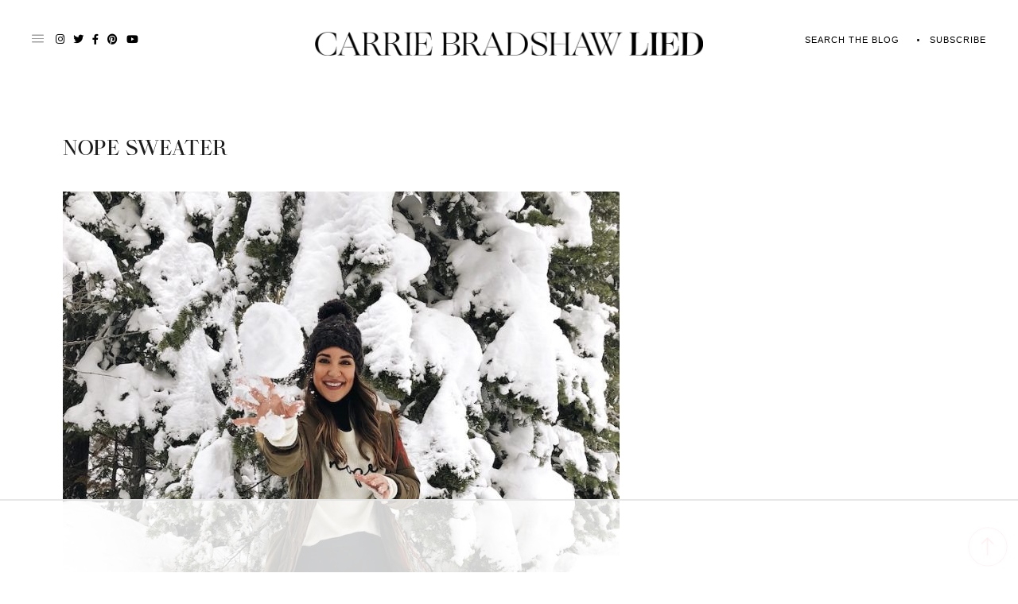

--- FILE ---
content_type: text/html; charset=UTF-8
request_url: https://carriebradshawlied.com/2019/02/our-tahoe-trip.html/processed-with-vsco-with-a6-preset-30
body_size: 55327
content:
<!DOCTYPE html>
<html lang="en-US">
<head>
<meta charset="UTF-8">
<meta name="viewport" content="width=device-width, initial-scale=1">
<meta name="p:domain_verify" content="69fab84b7e4849a7e6e557352f0cea8b"/>
<link rel="profile" href="http://gmpg.org/xfn/11">
<link rel="shortcut icon" href="https://carriebradshawlied.com/wp-content/themes/carrie-bradshaw-lied/favicon.png" />
<link rel="preconnect" href="https://fonts.googleapis.com">
<link rel="preconnect" href="https://fonts.gstatic.com" crossorigin>

<!-- Google tag (gtag.js) -->
<script async src="https://www.googletagmanager.com/gtag/js?id=G-G1MD92GVSN"></script>
<script>
  window.dataLayer = window.dataLayer || [];
  function gtag(){dataLayer.push(arguments);}
  gtag('js', new Date());

  gtag('config', 'G-G1MD92GVSN');
</script>

<script data-no-optimize="1" data-cfasync="false">!function(){"use strict";const t={adt_ei:{identityApiKey:"plainText",source:"url",type:"plaintext",priority:1},adt_eih:{identityApiKey:"sha256",source:"urlh",type:"hashed",priority:2},sh_kit:{identityApiKey:"sha256",source:"urlhck",type:"hashed",priority:3}},e=Object.keys(t);function i(t){const e=t.match(/((?=([a-z0-9._!#$%+^&*()[\]<>-]+))\2@[a-z0-9._-]+\.[a-z0-9._-]+)/gi);return e?e[0]:""}function n(t){return i(a(t.toLowerCase()))}function a(t){return t.replace(/\s/g,"")}function o(t,e){const i=new URL(e);t.forEach(t=>i.searchParams.delete(t)),history.replaceState(null,"",i.toString())}var r={checkEmail:i,validateEmail:n,trimInput:a,removeQueryParamsAndUpdateHistory:o,detectEmails:async function(){const i=new URL(window.location.href),a=i.searchParams;let r=null;const c=Object.entries(t).sort(([,t],[,e])=>t.priority-e.priority).map(([t])=>t);for(const e of c){const i=a.get(e),o=t[e];if(!i||!o)continue;const c=decodeURIComponent(i),d="plaintext"===o.type&&n(c),s="hashed"===o.type&&c;if(d||s){r={value:c,config:o};break}}if(r){const{value:t,config:e}=r;window.adthrive=window.adthrive||{},window.adthrive.cmd=window.adthrive.cmd||[],window.adthrive.cmd.push((function(){window.adthrive.identityApi({source:e.source,[e.identityApiKey]:t},({success:i,data:n})=>{i?window.adthrive.log("info","Plugin","detectEmails",`Identity API called with ${e.type} email: ${t}`,n):window.adthrive.log("warning","Plugin","detectEmails",`Failed to call Identity API with ${e.type} email: ${t}`,n)})}))}o(e,i)},cb:"adthrive"};const{detectEmails:c,cb:d}=r;c()}();
</script><meta name='robots' content='index, follow, max-image-preview:large, max-snippet:-1, max-video-preview:-1' />
	<style>img:is([sizes="auto" i], [sizes^="auto," i]) { contain-intrinsic-size: 3000px 1500px }</style>
	
<script data-no-optimize="1" data-cfasync="false">
(function(w, d) {
	w.adthrive = w.adthrive || {};
	w.adthrive.cmd = w.adthrive.cmd || [];
	w.adthrive.plugin = 'adthrive-ads-3.8.0';
	w.adthrive.host = 'ads.adthrive.com';
	w.adthrive.integration = 'plugin';

	var commitParam = (w.adthriveCLS && w.adthriveCLS.bucket !== 'prod' && w.adthriveCLS.branch) ? '&commit=' + w.adthriveCLS.branch : '';

	var s = d.createElement('script');
	s.async = true;
	s.referrerpolicy='no-referrer-when-downgrade';
	s.src = 'https://' + w.adthrive.host + '/sites/5feca9d6ffc11e690fca865d/ads.min.js?referrer=' + w.encodeURIComponent(w.location.href) + commitParam + '&cb=' + (Math.floor(Math.random() * 100) + 1) + '';
	var n = d.getElementsByTagName('script')[0];
	n.parentNode.insertBefore(s, n);
})(window, document);
</script>
<link rel="dns-prefetch" href="https://ads.adthrive.com/"><link rel="preconnect" href="https://ads.adthrive.com/"><link rel="preconnect" href="https://ads.adthrive.com/" crossorigin>
	<!-- This site is optimized with the Yoast SEO plugin v25.6 - https://yoast.com/wordpress/plugins/seo/ -->
	<title>nope sweater - Carrie Bradshaw Lied</title>
	<link rel="canonical" href="https://carriebradshawlied.com/2019/02/our-tahoe-trip.html/processed-with-vsco-with-a6-preset-30/" />
	<meta property="og:locale" content="en_US" />
	<meta property="og:type" content="article" />
	<meta property="og:title" content="nope sweater - Carrie Bradshaw Lied" />
	<meta property="og:url" content="https://carriebradshawlied.com/2019/02/our-tahoe-trip.html/processed-with-vsco-with-a6-preset-30/" />
	<meta property="og:site_name" content="Carrie Bradshaw Lied" />
	<meta property="article:modified_time" content="2019-02-25T21:48:54+00:00" />
	<meta property="og:image" content="https://carriebradshawlied.com/2019/02/our-tahoe-trip.html/processed-with-vsco-with-a6-preset-30" />
	<meta property="og:image:width" content="800" />
	<meta property="og:image:height" content="1000" />
	<meta property="og:image:type" content="image/jpeg" />
	<meta name="twitter:card" content="summary_large_image" />
	<script type="application/ld+json" class="yoast-schema-graph">{"@context":"https://schema.org","@graph":[{"@type":"WebPage","@id":"https://carriebradshawlied.com/2019/02/our-tahoe-trip.html/processed-with-vsco-with-a6-preset-30/","url":"https://carriebradshawlied.com/2019/02/our-tahoe-trip.html/processed-with-vsco-with-a6-preset-30/","name":"nope sweater - Carrie Bradshaw Lied","isPartOf":{"@id":"https://carriebradshawlied.com/#website"},"primaryImageOfPage":{"@id":"https://carriebradshawlied.com/2019/02/our-tahoe-trip.html/processed-with-vsco-with-a6-preset-30/#primaryimage"},"image":{"@id":"https://carriebradshawlied.com/2019/02/our-tahoe-trip.html/processed-with-vsco-with-a6-preset-30/#primaryimage"},"thumbnailUrl":"https://carriebradshawlied.com/wp-content/uploads/2019/02/nope-sweater.jpg","datePublished":"2019-02-25T21:18:47+00:00","dateModified":"2019-02-25T21:48:54+00:00","breadcrumb":{"@id":"https://carriebradshawlied.com/2019/02/our-tahoe-trip.html/processed-with-vsco-with-a6-preset-30/#breadcrumb"},"inLanguage":"en-US","potentialAction":[{"@type":"ReadAction","target":["https://carriebradshawlied.com/2019/02/our-tahoe-trip.html/processed-with-vsco-with-a6-preset-30/"]}]},{"@type":"ImageObject","inLanguage":"en-US","@id":"https://carriebradshawlied.com/2019/02/our-tahoe-trip.html/processed-with-vsco-with-a6-preset-30/#primaryimage","url":"https://carriebradshawlied.com/wp-content/uploads/2019/02/nope-sweater.jpg","contentUrl":"https://carriebradshawlied.com/wp-content/uploads/2019/02/nope-sweater.jpg","width":800,"height":1000,"caption":"black beanie"},{"@type":"BreadcrumbList","@id":"https://carriebradshawlied.com/2019/02/our-tahoe-trip.html/processed-with-vsco-with-a6-preset-30/#breadcrumb","itemListElement":[{"@type":"ListItem","position":1,"name":"Home","item":"https://carriebradshawlied.com/"},{"@type":"ListItem","position":2,"name":"Our Tahoe Trip","item":"https://carriebradshawlied.com/2019/02/our-tahoe-trip.html"},{"@type":"ListItem","position":3,"name":"nope sweater"}]},{"@type":"WebSite","@id":"https://carriebradshawlied.com/#website","url":"https://carriebradshawlied.com/","name":"Carrie Bradshaw Lied","description":"​Bringing attainable luxury into your closet, home and travels.​","potentialAction":[{"@type":"SearchAction","target":{"@type":"EntryPoint","urlTemplate":"https://carriebradshawlied.com/?s={search_term_string}"},"query-input":{"@type":"PropertyValueSpecification","valueRequired":true,"valueName":"search_term_string"}}],"inLanguage":"en-US"}]}</script>
	<!-- / Yoast SEO plugin. -->


<link rel='dns-prefetch' href='//maps.googleapis.com' />
<link rel='dns-prefetch' href='//cdn.jsdelivr.net' />
<link rel='dns-prefetch' href='//secure.gravatar.com' />
<link rel='dns-prefetch' href='//stats.wp.com' />
<link rel='dns-prefetch' href='//use.fontawesome.com' />
<link rel='dns-prefetch' href='//v0.wordpress.com' />
<link rel="alternate" type="application/rss+xml" title="Carrie Bradshaw Lied &raquo; Feed" href="https://carriebradshawlied.com/feed" />
<link rel="alternate" type="application/rss+xml" title="Carrie Bradshaw Lied &raquo; Comments Feed" href="https://carriebradshawlied.com/comments/feed" />
<link rel="alternate" type="application/rss+xml" title="Carrie Bradshaw Lied &raquo; nope sweater Comments Feed" href="https://carriebradshawlied.com/2019/02/our-tahoe-trip.html/processed-with-vsco-with-a6-preset-30/feed" />
<script type="text/javascript">
/* <![CDATA[ */
window._wpemojiSettings = {"baseUrl":"https:\/\/s.w.org\/images\/core\/emoji\/16.0.1\/72x72\/","ext":".png","svgUrl":"https:\/\/s.w.org\/images\/core\/emoji\/16.0.1\/svg\/","svgExt":".svg","source":{"concatemoji":"https:\/\/carriebradshawlied.com\/wp-includes\/js\/wp-emoji-release.min.js"}};
/*! This file is auto-generated */
!function(s,n){var o,i,e;function c(e){try{var t={supportTests:e,timestamp:(new Date).valueOf()};sessionStorage.setItem(o,JSON.stringify(t))}catch(e){}}function p(e,t,n){e.clearRect(0,0,e.canvas.width,e.canvas.height),e.fillText(t,0,0);var t=new Uint32Array(e.getImageData(0,0,e.canvas.width,e.canvas.height).data),a=(e.clearRect(0,0,e.canvas.width,e.canvas.height),e.fillText(n,0,0),new Uint32Array(e.getImageData(0,0,e.canvas.width,e.canvas.height).data));return t.every(function(e,t){return e===a[t]})}function u(e,t){e.clearRect(0,0,e.canvas.width,e.canvas.height),e.fillText(t,0,0);for(var n=e.getImageData(16,16,1,1),a=0;a<n.data.length;a++)if(0!==n.data[a])return!1;return!0}function f(e,t,n,a){switch(t){case"flag":return n(e,"\ud83c\udff3\ufe0f\u200d\u26a7\ufe0f","\ud83c\udff3\ufe0f\u200b\u26a7\ufe0f")?!1:!n(e,"\ud83c\udde8\ud83c\uddf6","\ud83c\udde8\u200b\ud83c\uddf6")&&!n(e,"\ud83c\udff4\udb40\udc67\udb40\udc62\udb40\udc65\udb40\udc6e\udb40\udc67\udb40\udc7f","\ud83c\udff4\u200b\udb40\udc67\u200b\udb40\udc62\u200b\udb40\udc65\u200b\udb40\udc6e\u200b\udb40\udc67\u200b\udb40\udc7f");case"emoji":return!a(e,"\ud83e\udedf")}return!1}function g(e,t,n,a){var r="undefined"!=typeof WorkerGlobalScope&&self instanceof WorkerGlobalScope?new OffscreenCanvas(300,150):s.createElement("canvas"),o=r.getContext("2d",{willReadFrequently:!0}),i=(o.textBaseline="top",o.font="600 32px Arial",{});return e.forEach(function(e){i[e]=t(o,e,n,a)}),i}function t(e){var t=s.createElement("script");t.src=e,t.defer=!0,s.head.appendChild(t)}"undefined"!=typeof Promise&&(o="wpEmojiSettingsSupports",i=["flag","emoji"],n.supports={everything:!0,everythingExceptFlag:!0},e=new Promise(function(e){s.addEventListener("DOMContentLoaded",e,{once:!0})}),new Promise(function(t){var n=function(){try{var e=JSON.parse(sessionStorage.getItem(o));if("object"==typeof e&&"number"==typeof e.timestamp&&(new Date).valueOf()<e.timestamp+604800&&"object"==typeof e.supportTests)return e.supportTests}catch(e){}return null}();if(!n){if("undefined"!=typeof Worker&&"undefined"!=typeof OffscreenCanvas&&"undefined"!=typeof URL&&URL.createObjectURL&&"undefined"!=typeof Blob)try{var e="postMessage("+g.toString()+"("+[JSON.stringify(i),f.toString(),p.toString(),u.toString()].join(",")+"));",a=new Blob([e],{type:"text/javascript"}),r=new Worker(URL.createObjectURL(a),{name:"wpTestEmojiSupports"});return void(r.onmessage=function(e){c(n=e.data),r.terminate(),t(n)})}catch(e){}c(n=g(i,f,p,u))}t(n)}).then(function(e){for(var t in e)n.supports[t]=e[t],n.supports.everything=n.supports.everything&&n.supports[t],"flag"!==t&&(n.supports.everythingExceptFlag=n.supports.everythingExceptFlag&&n.supports[t]);n.supports.everythingExceptFlag=n.supports.everythingExceptFlag&&!n.supports.flag,n.DOMReady=!1,n.readyCallback=function(){n.DOMReady=!0}}).then(function(){return e}).then(function(){var e;n.supports.everything||(n.readyCallback(),(e=n.source||{}).concatemoji?t(e.concatemoji):e.wpemoji&&e.twemoji&&(t(e.twemoji),t(e.wpemoji)))}))}((window,document),window._wpemojiSettings);
/* ]]> */
</script>
<link rel='stylesheet' id='sbi_styles-css' href='https://carriebradshawlied.com/wp-content/plugins/instagram-feed-pro/css/sbi-styles.min.css' type='text/css' media='all' />
<style id='wp-emoji-styles-inline-css' type='text/css'>

	img.wp-smiley, img.emoji {
		display: inline !important;
		border: none !important;
		box-shadow: none !important;
		height: 1em !important;
		width: 1em !important;
		margin: 0 0.07em !important;
		vertical-align: -0.1em !important;
		background: none !important;
		padding: 0 !important;
	}
</style>
<link rel='stylesheet' id='wp-block-library-css' href='https://carriebradshawlied.com/wp-includes/css/dist/block-library/style.min.css' type='text/css' media='all' />
<style id='classic-theme-styles-inline-css' type='text/css'>
/*! This file is auto-generated */
.wp-block-button__link{color:#fff;background-color:#32373c;border-radius:9999px;box-shadow:none;text-decoration:none;padding:calc(.667em + 2px) calc(1.333em + 2px);font-size:1.125em}.wp-block-file__button{background:#32373c;color:#fff;text-decoration:none}
</style>
<link rel='stylesheet' id='mediaelement-css' href='https://carriebradshawlied.com/wp-includes/js/mediaelement/mediaelementplayer-legacy.min.css' type='text/css' media='all' />
<link rel='stylesheet' id='wp-mediaelement-css' href='https://carriebradshawlied.com/wp-includes/js/mediaelement/wp-mediaelement.min.css' type='text/css' media='all' />
<style id='jetpack-sharing-buttons-style-inline-css' type='text/css'>
.jetpack-sharing-buttons__services-list{display:flex;flex-direction:row;flex-wrap:wrap;gap:0;list-style-type:none;margin:5px;padding:0}.jetpack-sharing-buttons__services-list.has-small-icon-size{font-size:12px}.jetpack-sharing-buttons__services-list.has-normal-icon-size{font-size:16px}.jetpack-sharing-buttons__services-list.has-large-icon-size{font-size:24px}.jetpack-sharing-buttons__services-list.has-huge-icon-size{font-size:36px}@media print{.jetpack-sharing-buttons__services-list{display:none!important}}.editor-styles-wrapper .wp-block-jetpack-sharing-buttons{gap:0;padding-inline-start:0}ul.jetpack-sharing-buttons__services-list.has-background{padding:1.25em 2.375em}
</style>
<style id='global-styles-inline-css' type='text/css'>
:root{--wp--preset--aspect-ratio--square: 1;--wp--preset--aspect-ratio--4-3: 4/3;--wp--preset--aspect-ratio--3-4: 3/4;--wp--preset--aspect-ratio--3-2: 3/2;--wp--preset--aspect-ratio--2-3: 2/3;--wp--preset--aspect-ratio--16-9: 16/9;--wp--preset--aspect-ratio--9-16: 9/16;--wp--preset--color--black: #000000;--wp--preset--color--cyan-bluish-gray: #abb8c3;--wp--preset--color--white: #ffffff;--wp--preset--color--pale-pink: #f78da7;--wp--preset--color--vivid-red: #cf2e2e;--wp--preset--color--luminous-vivid-orange: #ff6900;--wp--preset--color--luminous-vivid-amber: #fcb900;--wp--preset--color--light-green-cyan: #7bdcb5;--wp--preset--color--vivid-green-cyan: #00d084;--wp--preset--color--pale-cyan-blue: #8ed1fc;--wp--preset--color--vivid-cyan-blue: #0693e3;--wp--preset--color--vivid-purple: #9b51e0;--wp--preset--gradient--vivid-cyan-blue-to-vivid-purple: linear-gradient(135deg,rgba(6,147,227,1) 0%,rgb(155,81,224) 100%);--wp--preset--gradient--light-green-cyan-to-vivid-green-cyan: linear-gradient(135deg,rgb(122,220,180) 0%,rgb(0,208,130) 100%);--wp--preset--gradient--luminous-vivid-amber-to-luminous-vivid-orange: linear-gradient(135deg,rgba(252,185,0,1) 0%,rgba(255,105,0,1) 100%);--wp--preset--gradient--luminous-vivid-orange-to-vivid-red: linear-gradient(135deg,rgba(255,105,0,1) 0%,rgb(207,46,46) 100%);--wp--preset--gradient--very-light-gray-to-cyan-bluish-gray: linear-gradient(135deg,rgb(238,238,238) 0%,rgb(169,184,195) 100%);--wp--preset--gradient--cool-to-warm-spectrum: linear-gradient(135deg,rgb(74,234,220) 0%,rgb(151,120,209) 20%,rgb(207,42,186) 40%,rgb(238,44,130) 60%,rgb(251,105,98) 80%,rgb(254,248,76) 100%);--wp--preset--gradient--blush-light-purple: linear-gradient(135deg,rgb(255,206,236) 0%,rgb(152,150,240) 100%);--wp--preset--gradient--blush-bordeaux: linear-gradient(135deg,rgb(254,205,165) 0%,rgb(254,45,45) 50%,rgb(107,0,62) 100%);--wp--preset--gradient--luminous-dusk: linear-gradient(135deg,rgb(255,203,112) 0%,rgb(199,81,192) 50%,rgb(65,88,208) 100%);--wp--preset--gradient--pale-ocean: linear-gradient(135deg,rgb(255,245,203) 0%,rgb(182,227,212) 50%,rgb(51,167,181) 100%);--wp--preset--gradient--electric-grass: linear-gradient(135deg,rgb(202,248,128) 0%,rgb(113,206,126) 100%);--wp--preset--gradient--midnight: linear-gradient(135deg,rgb(2,3,129) 0%,rgb(40,116,252) 100%);--wp--preset--font-size--small: 13px;--wp--preset--font-size--medium: 20px;--wp--preset--font-size--large: 36px;--wp--preset--font-size--x-large: 42px;--wp--preset--spacing--20: 0.44rem;--wp--preset--spacing--30: 0.67rem;--wp--preset--spacing--40: 1rem;--wp--preset--spacing--50: 1.5rem;--wp--preset--spacing--60: 2.25rem;--wp--preset--spacing--70: 3.38rem;--wp--preset--spacing--80: 5.06rem;--wp--preset--shadow--natural: 6px 6px 9px rgba(0, 0, 0, 0.2);--wp--preset--shadow--deep: 12px 12px 50px rgba(0, 0, 0, 0.4);--wp--preset--shadow--sharp: 6px 6px 0px rgba(0, 0, 0, 0.2);--wp--preset--shadow--outlined: 6px 6px 0px -3px rgba(255, 255, 255, 1), 6px 6px rgba(0, 0, 0, 1);--wp--preset--shadow--crisp: 6px 6px 0px rgba(0, 0, 0, 1);}:where(.is-layout-flex){gap: 0.5em;}:where(.is-layout-grid){gap: 0.5em;}body .is-layout-flex{display: flex;}.is-layout-flex{flex-wrap: wrap;align-items: center;}.is-layout-flex > :is(*, div){margin: 0;}body .is-layout-grid{display: grid;}.is-layout-grid > :is(*, div){margin: 0;}:where(.wp-block-columns.is-layout-flex){gap: 2em;}:where(.wp-block-columns.is-layout-grid){gap: 2em;}:where(.wp-block-post-template.is-layout-flex){gap: 1.25em;}:where(.wp-block-post-template.is-layout-grid){gap: 1.25em;}.has-black-color{color: var(--wp--preset--color--black) !important;}.has-cyan-bluish-gray-color{color: var(--wp--preset--color--cyan-bluish-gray) !important;}.has-white-color{color: var(--wp--preset--color--white) !important;}.has-pale-pink-color{color: var(--wp--preset--color--pale-pink) !important;}.has-vivid-red-color{color: var(--wp--preset--color--vivid-red) !important;}.has-luminous-vivid-orange-color{color: var(--wp--preset--color--luminous-vivid-orange) !important;}.has-luminous-vivid-amber-color{color: var(--wp--preset--color--luminous-vivid-amber) !important;}.has-light-green-cyan-color{color: var(--wp--preset--color--light-green-cyan) !important;}.has-vivid-green-cyan-color{color: var(--wp--preset--color--vivid-green-cyan) !important;}.has-pale-cyan-blue-color{color: var(--wp--preset--color--pale-cyan-blue) !important;}.has-vivid-cyan-blue-color{color: var(--wp--preset--color--vivid-cyan-blue) !important;}.has-vivid-purple-color{color: var(--wp--preset--color--vivid-purple) !important;}.has-black-background-color{background-color: var(--wp--preset--color--black) !important;}.has-cyan-bluish-gray-background-color{background-color: var(--wp--preset--color--cyan-bluish-gray) !important;}.has-white-background-color{background-color: var(--wp--preset--color--white) !important;}.has-pale-pink-background-color{background-color: var(--wp--preset--color--pale-pink) !important;}.has-vivid-red-background-color{background-color: var(--wp--preset--color--vivid-red) !important;}.has-luminous-vivid-orange-background-color{background-color: var(--wp--preset--color--luminous-vivid-orange) !important;}.has-luminous-vivid-amber-background-color{background-color: var(--wp--preset--color--luminous-vivid-amber) !important;}.has-light-green-cyan-background-color{background-color: var(--wp--preset--color--light-green-cyan) !important;}.has-vivid-green-cyan-background-color{background-color: var(--wp--preset--color--vivid-green-cyan) !important;}.has-pale-cyan-blue-background-color{background-color: var(--wp--preset--color--pale-cyan-blue) !important;}.has-vivid-cyan-blue-background-color{background-color: var(--wp--preset--color--vivid-cyan-blue) !important;}.has-vivid-purple-background-color{background-color: var(--wp--preset--color--vivid-purple) !important;}.has-black-border-color{border-color: var(--wp--preset--color--black) !important;}.has-cyan-bluish-gray-border-color{border-color: var(--wp--preset--color--cyan-bluish-gray) !important;}.has-white-border-color{border-color: var(--wp--preset--color--white) !important;}.has-pale-pink-border-color{border-color: var(--wp--preset--color--pale-pink) !important;}.has-vivid-red-border-color{border-color: var(--wp--preset--color--vivid-red) !important;}.has-luminous-vivid-orange-border-color{border-color: var(--wp--preset--color--luminous-vivid-orange) !important;}.has-luminous-vivid-amber-border-color{border-color: var(--wp--preset--color--luminous-vivid-amber) !important;}.has-light-green-cyan-border-color{border-color: var(--wp--preset--color--light-green-cyan) !important;}.has-vivid-green-cyan-border-color{border-color: var(--wp--preset--color--vivid-green-cyan) !important;}.has-pale-cyan-blue-border-color{border-color: var(--wp--preset--color--pale-cyan-blue) !important;}.has-vivid-cyan-blue-border-color{border-color: var(--wp--preset--color--vivid-cyan-blue) !important;}.has-vivid-purple-border-color{border-color: var(--wp--preset--color--vivid-purple) !important;}.has-vivid-cyan-blue-to-vivid-purple-gradient-background{background: var(--wp--preset--gradient--vivid-cyan-blue-to-vivid-purple) !important;}.has-light-green-cyan-to-vivid-green-cyan-gradient-background{background: var(--wp--preset--gradient--light-green-cyan-to-vivid-green-cyan) !important;}.has-luminous-vivid-amber-to-luminous-vivid-orange-gradient-background{background: var(--wp--preset--gradient--luminous-vivid-amber-to-luminous-vivid-orange) !important;}.has-luminous-vivid-orange-to-vivid-red-gradient-background{background: var(--wp--preset--gradient--luminous-vivid-orange-to-vivid-red) !important;}.has-very-light-gray-to-cyan-bluish-gray-gradient-background{background: var(--wp--preset--gradient--very-light-gray-to-cyan-bluish-gray) !important;}.has-cool-to-warm-spectrum-gradient-background{background: var(--wp--preset--gradient--cool-to-warm-spectrum) !important;}.has-blush-light-purple-gradient-background{background: var(--wp--preset--gradient--blush-light-purple) !important;}.has-blush-bordeaux-gradient-background{background: var(--wp--preset--gradient--blush-bordeaux) !important;}.has-luminous-dusk-gradient-background{background: var(--wp--preset--gradient--luminous-dusk) !important;}.has-pale-ocean-gradient-background{background: var(--wp--preset--gradient--pale-ocean) !important;}.has-electric-grass-gradient-background{background: var(--wp--preset--gradient--electric-grass) !important;}.has-midnight-gradient-background{background: var(--wp--preset--gradient--midnight) !important;}.has-small-font-size{font-size: var(--wp--preset--font-size--small) !important;}.has-medium-font-size{font-size: var(--wp--preset--font-size--medium) !important;}.has-large-font-size{font-size: var(--wp--preset--font-size--large) !important;}.has-x-large-font-size{font-size: var(--wp--preset--font-size--x-large) !important;}
:where(.wp-block-post-template.is-layout-flex){gap: 1.25em;}:where(.wp-block-post-template.is-layout-grid){gap: 1.25em;}
:where(.wp-block-columns.is-layout-flex){gap: 2em;}:where(.wp-block-columns.is-layout-grid){gap: 2em;}
:root :where(.wp-block-pullquote){font-size: 1.5em;line-height: 1.6;}
</style>
<link rel='stylesheet' id='cpsh-shortcodes-css' href='https://carriebradshawlied.com/wp-content/plugins/column-shortcodes//assets/css/shortcodes.css' type='text/css' media='all' />
<link rel='stylesheet' id='jpibfi-style-css' href='https://carriebradshawlied.com/wp-content/plugins/jquery-pin-it-button-for-images/css/client.css' type='text/css' media='all' />
<link rel='stylesheet' id='vcreative-style-css' href='https://carriebradshawlied.com/wp-content/themes/carrie-bradshaw-lied/style.css' type='text/css' media='all' />
<link rel='stylesheet' id='verisage-style-css' href='https://carriebradshawlied.com/wp-content/themes/carrie-bradshaw-lied/inc/css/verisage.css' type='text/css' media='all' />
<link rel='stylesheet' id='responsive-style-css' href='https://carriebradshawlied.com/wp-content/themes/carrie-bradshaw-lied/inc/css/responsive.css' type='text/css' media='all' />
<link rel='stylesheet' id='sass-style-css' href='https://carriebradshawlied.com/wp-content/themes/carrie-bradshaw-lied/styles/style.css' type='text/css' media='all' />
<link rel='stylesheet' id='fontawesome-style-css' href='https://use.fontawesome.com/releases/v5.15.2/css/all.css' type='text/css' media='all' />
<link rel='stylesheet' id='slick-style-css' href='//cdn.jsdelivr.net/npm/slick-carousel@1.8.1/slick/slick.css' type='text/css' media='all' />
<script type="text/javascript" src="https://carriebradshawlied.com/wp-includes/js/jquery/jquery.min.js" id="jquery-core-js"></script>
<script type="text/javascript" src="https://carriebradshawlied.com/wp-includes/js/jquery/jquery-migrate.min.js" id="jquery-migrate-js"></script>
<link rel="https://api.w.org/" href="https://carriebradshawlied.com/wp-json/" /><link rel="alternate" title="JSON" type="application/json" href="https://carriebradshawlied.com/wp-json/wp/v2/media/34957" /><link rel="EditURI" type="application/rsd+xml" title="RSD" href="https://carriebradshawlied.com/xmlrpc.php?rsd" />
<meta name="generator" content="WordPress 6.8.2" />
<link rel='shortlink' href='https://wp.me/a5AS4e-95P' />
<link rel="alternate" title="oEmbed (JSON)" type="application/json+oembed" href="https://carriebradshawlied.com/wp-json/oembed/1.0/embed?url=https%3A%2F%2Fcarriebradshawlied.com%2F2019%2F02%2Four-tahoe-trip.html%2Fprocessed-with-vsco-with-a6-preset-30" />
<link rel="alternate" title="oEmbed (XML)" type="text/xml+oembed" href="https://carriebradshawlied.com/wp-json/oembed/1.0/embed?url=https%3A%2F%2Fcarriebradshawlied.com%2F2019%2F02%2Four-tahoe-trip.html%2Fprocessed-with-vsco-with-a6-preset-30&#038;format=xml" />
<style type="text/css">
	a.pinit-button.custom span {
	background-image: url("https://carriebradshawlied.com/wp-content/uploads/2017/08/Pinterest-1.png");	}

	.pinit-hover {
		opacity: 0.9 !important;
		filter: alpha(opacity=90) !important;
	}
	a.pinit-button {
	border-bottom: 0 !important;
	box-shadow: none !important;
	margin-bottom: 0 !important;
}
a.pinit-button::after {
    display: none;
}</style>
			<style>img#wpstats{display:none}</style>
		<svg xmlns="http://www.w3.org/2000/svg" style="display: none;">
	<symbol id="right-arrow" viewBox="0 0 31.49 31.49">
		<path fill="currentColor" d="M21.205,5.007c-0.429-0.444-1.143-0.444-1.587,0c-0.429,0.429-0.429,1.143,0,1.571l8.047,8.047H1.111 C0.492,14.626,0,15.118,0,15.737c0,0.619,0.492,1.127,1.111,1.127h26.554l-8.047,8.032c-0.429,0.444-0.429,1.159,0,1.587 c0.444,0.444,1.159,0.444,1.587,0l9.952-9.952c0.444-0.429,0.444-1.143,0-1.571L21.205,5.007z"/>
	</symbol>
	
    <symbol id="left-arrow" viewBox="0 0 448 512">
        <path fill="currentColor" d="M231.536 475.535l7.071-7.07c4.686-4.686 4.686-12.284 0-16.971L60.113 273H436c6.627 0 12-5.373 12-12v-10c0-6.627-5.373-12-12-12H60.113L238.607 60.506c4.686-4.686 4.686-12.284 0-16.971l-7.071-7.07c-4.686-4.686-12.284-4.686-16.97 0L3.515 247.515c-4.686 4.686-4.686 12.284 0 16.971l211.051 211.05c4.686 4.686 12.284 4.686 16.97-.001z" />
	</symbol>

	<symbol id="up-arrow" viewBox="0 0 23 23">
		<path fill="currentColor" transform="translate(11.000000, 11.000000) rotate(-90.000000) translate(-11.000000, -11.000000) translate(-0.500000, -0.500000)" d="M12.205,1.007 C11.776,0.563 11.062,0.563 10.618,1.007 C10.189,1.436 10.189,2.15 10.618,2.578 L18.665,10.625 L1.47814301,10.625 C0.859143006,10.626 0.200234075,11.118 0.200234075,11.737 C0.200234075,12.356 0.86900116,12.864 1.48800116,12.864 L18.665,12.864 L10.618,20.896 C10.189,21.34 10.189,22.055 10.618,22.483 C11.062,22.927 11.777,22.927 12.205,22.483 L22.157,12.531 C22.601,12.102 22.601,11.388 22.157,10.96 L12.205,1.007 Z"></path>
	</symbol>
	
    <symbol id="down-arrow" viewBox="0 0 23 23">
		<path fill="currentColor" transform="translate(11.000000, 11.000000) rotate(-270.000000) translate(-11.000000, -11.000000) translate(-0.500000, -0.500000)" d="M12.6319515,0.716648888 C12.2029515,0.272648888 11.4889515,0.272648888 11.0449515,0.716648888 C10.6159515,1.14564889 10.6159515,1.85964889 11.0449515,2.28764889 L19.0919515,10.3346489 L1.90509452,10.3346489 C1.28609452,10.3356489 0.627185586,10.8276489 0.627185586,11.4466489 C0.627185586,12.0656489 1.29595267,12.5736489 1.91495267,12.5736489 L19.0919515,12.5736489 L11.0449515,20.6056489 C10.6159515,21.0496489 10.6159515,21.7646489 11.0449515,22.1926489 C11.4889515,22.6366489 12.2039515,22.6366489 12.6319515,22.1926489 L22.5839515,12.2406489 C23.0279515,11.8116489 23.0279515,11.0976489 22.5839515,10.6696489 L12.6319515,0.716648888 Z"></path>
	</symbol>
    
    <symbol id="long-arrow-left" viewBox="0 0 448 512">
        <path fill="currentColor" d="M136.97 380.485l7.071-7.07c4.686-4.686 4.686-12.284 0-16.971L60.113 273H436c6.627 0 12-5.373 12-12v-10c0-6.627-5.373-12-12-12H60.113l83.928-83.444c4.686-4.686 4.686-12.284 0-16.971l-7.071-7.07c-4.686-4.686-12.284-4.686-16.97 0l-116.485 116c-4.686 4.686-4.686 12.284 0 16.971l116.485 116c4.686 4.686 12.284 4.686 16.97-.001z" class=""></path>
	</symbol>
    
    <symbol id="long-arrow-right" viewBox="0 0 448 512">
        <path fill="currentColor" d="M311.03 131.515l-7.071 7.07c-4.686 4.686-4.686 12.284 0 16.971L387.887 239H12c-6.627 0-12 5.373-12 12v10c0 6.627 5.373 12 12 12h375.887l-83.928 83.444c-4.686 4.686-4.686 12.284 0 16.971l7.071 7.07c4.686 4.686 12.284 4.686 16.97 0l116.485-116c4.686-4.686 4.686-12.284 0-16.971L328 131.515c-4.686-4.687-12.284-4.687-16.97 0z" class=""></path>
	</symbol>

    <symbol id="up-angle" viewBox="0 0 13 8">
		<g transform="translate(6.500000, 4.000000) rotate(-180.000000) translate(-6.500000, -4.000000) " fill="currentColor" fill-rule="nonzero">
            <path d="M11.916684,0.6244686 L6.782627,6.0771538 L1.518086,0.6103552 C1.329874,0.4149116 1.018859,0.4090497 0.823415,0.5972624 C0.822365,0.5982733 0.82132,0.5992889 0.820279,0.6003091 L0.820279,0.6003091 C0.624274,0.792454 0.619736,1.1066597 0.810112,1.3043842 L6.057728,6.7545758 C6.440789,7.1524238 7.07384,7.1644113 7.471688,6.7813507 C7.482286,6.771147 7.492657,6.7607107 7.502794,6.7500494 L12.660091,1.3260652 C12.854347,1.1217638 12.846204,0.798669 12.641903,0.6044127 C12.641443,0.603976 12.640983,0.6035401 12.640522,0.6031051 L12.640522,0.6031051 C12.434973,0.4091151 12.111082,0.4184857 11.917092,0.6240349 C11.916956,0.6241794 11.91682,0.624324 11.916684,0.6244686 Z" id="Path"></path>
        </g>
	</symbol>
	
	<symbol id="down-angle" viewBox="0 0 13 8">
		<path transform="translate(-507.000000, -24.000000)" fill="currentColor" d="M518.916684,24.6244686 L513.782627,30.0771538 L508.518086,24.6103552 C508.329874,24.4149116 508.018859,24.4090497 507.823415,24.5972624 C507.822365,24.5982733 507.82132,24.5992889 507.820279,24.6003091 L507.820279,24.6003091 C507.624274,24.792454 507.619736,25.1066597 507.810112,25.3043842 L513.057728,30.7545758 C513.440789,31.1524238 514.07384,31.1644113 514.471688,30.7813507 C514.482286,30.771147 514.492657,30.7607107 514.502794,30.7500494 L519.660091,25.3260652 C519.854347,25.1217638 519.846204,24.798669 519.641903,24.6044127 C519.641443,24.603976 519.640983,24.6035401 519.640522,24.6031051 L519.640522,24.6031051 C519.434973,24.4091151 519.111082,24.4184857 518.917092,24.6240349 C518.916956,24.6241794 518.91682,24.624324 518.916684,24.6244686 Z"></path>
	</symbol>

    <symbol id="left-angle" viewBox="0 0 17 25" version="1.1" xmlns="http://www.w3.org/2000/svg" xmlns:xlink="http://www.w3.org/1999/xlink">
        <g stroke="none" stroke-width="1" fill="none" fill-rule="evenodd">
            <g transform="translate(-1232.000000, -3594.000000)" fill="currentColor">
                <g transform="translate(0.000000, 3298.000000)">
                    <g transform="translate(24.000000, 59.000000)">
                        <g transform="translate(1168.000000, 220.000000)">
                            <polygon transform="translate(48.253676, 29.274001) rotate(-180.000000) translate(-48.253676, -29.274001) " points="41.2365271 17 40 18.5564321 53.3189464 29.2778329 40 39.9996164 41.2365271 41.5480011 56.507352 29.2758373"></polygon>
                        </g>
                    </g>
                </g>
            </g>
        </g>
    </symbol>

    <svg id="right-angle" viewBox="0 0 17 25" version="1.1" xmlns="http://www.w3.org/2000/svg" xmlns:xlink="http://www.w3.org/1999/xlink">
        <g stroke="none" stroke-width="1" fill="none" fill-rule="evenodd">
            <g transform="translate(-1232.000000, -3594.000000)" fill="currentColor">
                <g transform="translate(0.000000, 3298.000000)">
                    <g transform="translate(24.000000, 59.000000)">
                        <g transform="translate(1168.000000, 220.000000)">
                            <polygon points="41.2365271 17 40 18.5564321 53.3189464 29.2778329 40 39.9996164 41.2365271 41.5480011 56.507352 29.2758373"></polygon>
                        </g>
                    </g>
                </g>
            </g>
        </g>
    </svg>

	<symbol id="burger" viewBox="0 0 512 320">
		<path fill="currentColor" d="M501.333,0 C507.221,0 512.001,4.779 512.001,10.667 C512.001,16.555 507.222,21.334 501.334,21.334 L10.667,21.334 C4.779,21.334 0,16.555 0,10.667 C0,4.779 4.779,0 10.667,0 L501.333,0 Z M501.333,149.333 C507.221,149.333 512.001,154.112 512.001,160 C512.001,165.888 507.222,170.667 501.334,170.667 L10.667,170.667 C4.779,170.667 0,165.888 0,160 C0,154.112 4.779,149.333 10.667,149.333 L501.333,149.333 Z M501.333,298.667 C507.221,298.667 512,303.445 512.001,309.333 C512.001,315.221 507.222,320 501.334,320 L10.667,320 C4.779,320 0,315.221 0,309.333 C0,303.445 4.779,298.667 10.667,298.667 L501.333,298.667 Z" />
	</symbol>

	<symbol id="shopping-bag" viewBox="0 0 13 15">
        <path fill-rule="evenodd" clip-rule="evenodd" d="M5.11983 2.36858C4.7231 2.75928 4.50023 3.28918 4.50023 3.84172V5H8.73105V6.29167C8.73105 6.40217 8.77563 6.50815 8.85497 6.58629C8.93432 6.66443 9.04193 6.70833 9.15414 6.70833C9.26635 6.70833 9.37397 6.66443 9.45331 6.58629C9.53265 6.50815 9.57723 6.40217 9.57723 6.29167V5.00005H8.73111V3.84172C8.73111 3.28918 8.50823 2.75928 8.11151 2.36858C7.71479 1.97788 7.17672 1.75838 6.61567 1.75838C6.05462 1.75838 5.51655 1.97788 5.11983 2.36858ZM9.57728 5V3.84172C9.57728 3.45869 9.50068 3.07942 9.35184 2.72556C9.20301 2.37169 8.98486 2.05016 8.70985 1.77932C8.43483 1.50848 8.10835 1.29364 7.74903 1.14707C7.38971 1.00049 7.00459 0.925049 6.61567 0.925049C6.22674 0.925049 5.84163 1.00049 5.48231 1.14707C5.12299 1.29364 4.7965 1.50848 4.52149 1.77932C4.24648 2.05016 4.02833 2.37169 3.87949 2.72556C3.73066 3.07942 3.65405 3.45869 3.65405 3.84172V5.00005H4.50017V6.29167C4.50017 6.40217 4.4556 6.50815 4.37625 6.58629C4.29691 6.66443 4.1893 6.70833 4.07709 6.70833C3.96488 6.70833 3.85726 6.66443 3.77792 6.58629C3.69857 6.50815 3.654 6.40217 3.654 6.29167V5H0.692383V13.3333C0.692383 13.5543 0.781533 13.7663 0.940222 13.9226C1.09891 14.0789 1.31414 14.1667 1.53856 14.1667H11.6927C11.9171 14.1667 12.1323 14.0789 12.291 13.9226C12.4497 13.7663 12.5388 13.5543 12.5388 13.3333V5H9.57728Z" fill="currentColor"/>
	</symbol>
	
	<symbol id="search" viewBox="0 0 451 451">
		<path fill="currentColor" d="M447.05,428l-109.6-109.6c29.4-33.8,47.2-77.9,47.2-126.1C384.65,86.2,298.35,0,192.35,0C86.25,0,0.05,86.3,0.05,192.3
		s86.3,192.3,192.3,192.3c48.2,0,92.3-17.8,126.1-47.2L428.05,447c2.6,2.6,6.1,4,9.5,4s6.9-1.3,9.5-4
		C452.25,441.8,452.25,433.2,447.05,428z M26.95,192.3c0-91.2,74.2-165.3,165.3-165.3c91.2,0,165.3,74.2,165.3,165.3
		s-74.1,165.4-165.3,165.4C101.15,357.7,26.95,283.5,26.95,192.3z"/>
	</symbol>

	<symbol id="plus" viewBox="0 0 384 512">
		<path fill="currentColor" d="M376 232H216V72c0-4.42-3.58-8-8-8h-32c-4.42 0-8 3.58-8 8v160H8c-4.42 0-8 3.58-8 8v32c0 4.42 3.58 8 8 8h160v160c0 4.42 3.58 8 8 8h32c4.42 0 8-3.58 8-8V280h160c4.42 0 8-3.58 8-8v-32c0-4.42-3.58-8-8-8z" class=""></path>
	</symbol>
	
    <symbol id="plus-thin" viewBox="0 0 143 144">
		<polygon fill="currentColor" stroke-width="10" points="73.4314221 70.6655617 142.772747 70.6655617 142.772747 73.6655617 73.4314221 73.6655617 73.4314221 143.006886 70.4314221 143.006886 70.4314221 73.6655617 0.427850759 73.6655617 0.427850759 70.6655617 70.4314221 70.6655617 70.4314221 0.661990368 73.4314221 0.661990368"></polygon>
	</symbol>

    <symbol id="plus-bold" viewBox="0 0 147 148">
		<path fill="currentColor" d="M74.4314221,69.6655617 L143.772747,69.6655617 L143.772747,74.6655617 L74.4314221,74.6655617 L74.4314221,144.006886 L69.4314221,144.006886 L69.4314221,74.6655617 L-0.572149241,74.6655617 L-0.572149241,69.6655617 L69.4314221,69.6655617 L69.4314221,-0.338009632 L74.4314221,-0.338009632 L74.4314221,69.6655617 Z"></path>
	</symbol>

	<symbol id="close" viewBox="0 0 143 144">
		<polygon stroke="currentColor" transform="rotate(-45.000000) translate(-100.000000, 5.000000)" stroke-width="10" points="103.431422 99.6655617 172.772747 99.6655617 172.772747 102.665562 103.431422 102.665562 103.431422 172.006886 100.431422 172.006886 100.431422 102.665562 30.4278508 102.665562 30.4278508 99.6655617 100.431422 99.6655617 100.431422 29.6619904 103.431422 29.6619904"></polygon>
	</symbol>

	<symbol id="share" viewBox="0 0 58.995 58.995">
		<path d="M39.927,41.929c-0.524,0.524-0.975,1.1-1.365,1.709l-17.28-10.489c0.457-1.144,0.716-2.388,0.716-3.693
		c0-1.305-0.259-2.549-0.715-3.693l17.284-10.409C40.342,18.142,43.454,20,46.998,20c5.514,0,10-4.486,10-10s-4.486-10-10-10
		s-10,4.486-10,10c0,1.256,0.243,2.454,0.667,3.562L20.358,23.985c-1.788-2.724-4.866-4.529-8.361-4.529c-5.514,0-10,4.486-10,10
		s4.486,10,10,10c3.495,0,6.572-1.805,8.36-4.529L37.661,45.43c-0.43,1.126-0.664,2.329-0.664,3.57c0,2.671,1.04,5.183,2.929,7.071
		c1.949,1.949,4.51,2.924,7.071,2.924s5.122-0.975,7.071-2.924c1.889-1.889,2.929-4.4,2.929-7.071s-1.04-5.183-2.929-7.071
		C50.169,38.029,43.826,38.029,39.927,41.929z M46.998,2c4.411,0,8,3.589,8,8s-3.589,8-8,8s-8-3.589-8-8S42.586,2,46.998,2z
		 M11.998,37.456c-4.411,0-8-3.589-8-8s3.589-8,8-8s8,3.589,8,8S16.409,37.456,11.998,37.456z M52.654,54.657
		c-3.119,3.119-8.194,3.119-11.313,0c-1.511-1.511-2.343-3.521-2.343-5.657s0.832-4.146,2.343-5.657
		c1.56-1.56,3.608-2.339,5.657-2.339s4.097,0.779,5.657,2.339c1.511,1.511,2.343,3.521,2.343,5.657S54.166,53.146,52.654,54.657z"/>
	</symbol>
	
    <symbol id="share-circle" viewBox="0 0 18 19">
		<path fill-rule="evenodd" clip-rule="evenodd" d="M17.1399 6.60596H17.4524C17.6595 6.60596 17.8274 6.43799 17.8274 6.23096L17.8381 1.09375C17.8381 0.99585 17.8008 0.906982 17.7396 0.840332C17.671 0.765625 17.5725 0.71875 17.4631 0.71875L12.3259 0.729248C12.2344 0.729248 12.1506 0.761963 12.0856 0.816406C12.0033 0.885254 11.9509 0.98877 11.9509 1.10425V1.41675C11.9509 1.49878 11.9773 1.57471 12.022 1.63647C12.0901 1.73047 12.2008 1.79175 12.3259 1.79175L16.0243 1.78101L7.71826 10.0872C7.5719 10.2336 7.5719 10.4709 7.71826 10.6174L7.93933 10.8384C8.08569 10.9849 8.32312 10.9849 8.4696 10.8384L16.7756 2.53247L16.7649 6.23096C16.7649 6.43799 16.9329 6.60596 17.1399 6.60596ZM0 10.0002C0 5.02979 4.02942 1.00024 9 1.00024V2.00024C4.58167 2.00024 1 5.58203 1 10.0002C1 14.4185 4.58167 18.0002 9 18.0002C13.4183 18.0002 17 14.4185 17 10.0002H18C18 14.9707 13.9706 19.0002 9 19.0002C4.02942 19.0002 0 14.9707 0 10.0002Z" fill="currentColor"/>
	</symbol>
	
    <symbol id="link" viewBox="0 0 512 512">
		<path fill="currentColor" d="M314.222 197.78c51.091 51.091 54.377 132.287 9.75 187.16-6.242 7.73-2.784 3.865-84.94 86.02-54.696 54.696-143.266 54.745-197.99 0-54.711-54.69-54.734-143.255 0-197.99 32.773-32.773 51.835-51.899 63.409-63.457 7.463-7.452 20.331-2.354 20.486 8.192a173.31 173.31 0 0 0 4.746 37.828c.966 4.029-.272 8.269-3.202 11.198L80.632 312.57c-32.755 32.775-32.887 85.892 0 118.8 32.775 32.755 85.892 32.887 118.8 0l75.19-75.2c32.718-32.725 32.777-86.013 0-118.79a83.722 83.722 0 0 0-22.814-16.229c-4.623-2.233-7.182-7.25-6.561-12.346 1.356-11.122 6.296-21.885 14.815-30.405l4.375-4.375c3.625-3.626 9.177-4.594 13.76-2.294 12.999 6.524 25.187 15.211 36.025 26.049zM470.958 41.04c-54.724-54.745-143.294-54.696-197.99 0-82.156 82.156-78.698 78.29-84.94 86.02-44.627 54.873-41.341 136.069 9.75 187.16 10.838 10.838 23.026 19.525 36.025 26.049 4.582 2.3 10.134 1.331 13.76-2.294l4.375-4.375c8.52-8.519 13.459-19.283 14.815-30.405.621-5.096-1.938-10.113-6.561-12.346a83.706 83.706 0 0 1-22.814-16.229c-32.777-32.777-32.718-86.065 0-118.79l75.19-75.2c32.908-32.887 86.025-32.755 118.8 0 32.887 32.908 32.755 86.025 0 118.8l-45.848 45.84c-2.93 2.929-4.168 7.169-3.202 11.198a173.31 173.31 0 0 1 4.746 37.828c.155 10.546 13.023 15.644 20.486 8.192 11.574-11.558 30.636-30.684 63.409-63.457 54.733-54.735 54.71-143.3-.001-197.991z" class=""></path>
	</symbol>
    
    <symbol id="ltki" viewBox="0 0 128 128">
		<path d="M90.8996 51.6002L78.8996 40.7002L63.9996 54.1002L49.0996 40.7002L37.0996 51.6002V67.5002L63.9996 91.7002L90.8996 67.5002V51.6002Z" fill="currentColor"/>
        <path d="M91.6004 97.2998C82.8004 104.6 71.5004 108.1 60.2004 107.1L43.4004 124C61.1004 130 80.9004 128.1 97.1004 118.1L91.6004 97.2998Z" fill="currentColor"/>
        <path d="M79.0996 23.4998C81.5996 24.3998 84.0996 25.5998 86.3996 27.0998C93.7996 31.5998 99.3996 37.9998 102.9 45.2998L126 50.9998C123.6 39.2998 117.8 28.1998 108.7 19.0998C104.3 14.6998 99.3996 11.0998 94.1996 8.2998L79.0996 23.4998Z" fill="currentColor"/>
        <path d="M106.4 55.5996C108.4 65.7996 106.8 76.7996 100.9 86.3996C100.3 87.3996 99.7 88.2996 99 89.1996L105.1 112.2C106.4 111.1 107.7 109.9 108.9 108.7C122 95.4996 128.1 77.9996 127.3 60.6996L106.4 55.5996Z" fill="currentColor"/>
        <path d="M36.3004 30.8996C45.3004 23.2996 57.1004 19.7996 68.6004 21.0996L85.2004 4.29959C67.2004 -2.00041 47.0004 -0.10041 30.4004 10.1996L36.3004 30.8996Z" fill="currentColor"/>
        <path d="M49.4992 104.7C46.7992 103.7 44.0992 102.5 41.4992 100.9C33.8992 96.3 28.1992 89.6 24.6992 82.1L1.69922 76C3.99922 88.1 9.79922 99.6 19.1992 109C23.7992 113.5 28.7992 117.2 34.1992 120.1L49.4992 104.7Z" fill="currentColor"/>
        <path d="M21.4999 71.7002C19.6999 61.7002 21.3999 51.0002 27.0999 41.6002C27.6999 40.7002 28.2999 39.7002 28.8999 38.9002L22.4999 16.2002C21.2999 17.2002 20.1999 18.3002 19.0999 19.4002C6.29988 32.3002 0.0998793 49.4002 0.699879 66.3002L21.4999 71.7002Z" fill="currentColor"/>
	</symbol>

    <symbol id="play-ring" viewBox="0 0 87 88">
		<path d="M43.4599 0.6875C19.5414 0.6875 0.147421 20.0814 0.147421 44C0.147421 67.9186 19.5414 87.3125 43.4599 87.3125C67.3785 87.3125 86.7724 67.9186 86.7724 44C86.7724 20.0814 67.3785 0.6875 43.4599 0.6875ZM43.4599 83C23.6019 83 4.5 63.858 4.5 44C4.5 24.142 23.6019 5 43.4599 5C63.3179 5 82 24.142 82 44C82 63.858 63.3179 83 43.4599 83Z" fill="currentColor"/>
        <path d="M63.5729 43.7925L34.946 23.0064C34.7164 22.8381 34.4446 22.7369 34.1608 22.714C33.8771 22.6911 33.5926 22.7474 33.3389 22.8767C33.0853 23.006 32.8726 23.2032 32.7245 23.4463C32.5764 23.6894 32.4987 23.9689 32.5 24.2536V65.8258C32.5 67.0924 33.9309 67.8078 34.946 67.073L63.5729 46.2869C63.7705 46.1445 63.9315 45.9571 64.0425 45.7403C64.1535 45.5234 64.2114 45.2833 64.2114 45.0397C64.2114 44.7961 64.1535 44.556 64.0425 44.3391C63.9315 44.1223 63.7705 43.935 63.5729 43.7925ZM35.8608 60.5391V44.5391V28.0391L58.8608 45.0397L35.8608 60.5391Z" fill="currentColor"/>
	</symbol>

    <symbol id="play" viewBox="0 0 56 56">
		<path d="M28 0.875C13.0207 0.875 0.875 13.0207 0.875 28C0.875 42.9793 13.0207 55.125 28 55.125C42.9793 55.125 55.125 42.9793 55.125 28C55.125 13.0207 42.9793 0.875 28 0.875ZM36.7248 28.4178L23.5014 38.0387C23.4289 38.0908 23.3434 38.1219 23.2544 38.1286C23.1654 38.1352 23.0762 38.1173 22.9968 38.0766C22.9173 38.0359 22.8506 37.9741 22.804 37.898C22.7573 37.8219 22.7326 37.7344 22.7324 37.6451V18.4154C22.7321 18.326 22.7566 18.2382 22.8032 18.1618C22.8497 18.0854 22.9165 18.0234 22.9961 17.9827C23.0757 17.9419 23.1651 17.924 23.2543 17.9309C23.3435 17.9378 23.429 17.9693 23.5014 18.0219L36.7248 27.6367C36.7873 27.6809 36.8382 27.7394 36.8734 27.8074C36.9086 27.8753 36.9269 27.9507 36.9269 28.0272C36.9269 28.1038 36.9086 28.1792 36.8734 28.2471C36.8382 28.3151 36.7873 28.3736 36.7248 28.4178Z" fill="currentColor"/>
	</symbol>
    
    <symbol id="star" viewBox="0 0 17 16">
		<path d="M16.0074 5.56251L11.0484 4.8418L8.83161 0.347663C8.77106 0.224617 8.67145 0.125007 8.54841 0.0644604C8.23981 -0.0878834 7.86481 0.0390697 7.71052 0.347663L5.49372 4.8418L0.534735 5.56251C0.398016 5.58204 0.273016 5.64649 0.177313 5.74415C0.0616135 5.86307 -0.0021424 6.02306 5.49725e-05 6.18896C0.00225234 6.35486 0.0702232 6.5131 0.189032 6.62891L3.77692 10.127L2.92927 15.0664C2.90939 15.1813 2.9221 15.2995 2.96597 15.4075C3.00984 15.5156 3.0831 15.6092 3.17745 15.6777C3.2718 15.7462 3.38346 15.7869 3.49977 15.7952C3.61609 15.8035 3.7324 15.7791 3.83552 15.7246L8.27106 13.3926L12.7066 15.7246C12.8277 15.7891 12.9683 15.8106 13.1031 15.7871C13.4429 15.7285 13.6715 15.4063 13.6129 15.0664L12.7652 10.127L16.3531 6.62891C16.4508 6.53321 16.5152 6.40821 16.5347 6.27149C16.5875 5.92969 16.3492 5.61329 16.0074 5.56251Z" fill="currentColor"/>
	</symbol>
    
    <symbol id="checkbox" viewBox="0 0 62 55">
		<path fill-rule="evenodd" clip-rule="evenodd" d="M26.5361 39.0005C25.8683 39.3126 25.0528 39.2422 24.4383 38.7506L12.5617 29.2494C11.6992 28.5594 11.5594 27.3008 12.2494 26.4383C12.9394 25.5757 14.198 25.4359 15.0605 26.1259L25.585 34.5455L57.7207 0.624515C58.4804 -0.177349 59.7462 -0.211563 60.5481 0.548099C61.35 1.30776 61.3842 2.57363 60.6245 3.37549L27.3755 38.4717C27.1359 38.7246 26.846 38.9011 26.5361 39.0005ZM2 2.92359C0.895432 2.92359 2.18557e-06 3.81902 2.18557e-06 4.92359L0 52.9236C-4.82821e-08 54.0282 0.89543 54.9236 2 54.9236H49.9961L50 54.9236C51.1046 54.9236 52 54.0282 52 52.9236V27.9236C52 26.819 51.1046 25.9236 50 25.9236C48.8954 25.9236 48 26.819 48 27.9236V50.9236H4L4 6.92359L44 6.92359C45.1046 6.92359 46 6.02816 46 4.92359C46 3.81902 45.1046 2.92359 44 2.92359L2 2.92359Z" fill="currentColor"/>
	</symbol>
    
    <symbol id="checkmark" viewBox="0 0 51 40">
		<path fill-rule="evenodd" clip-rule="evenodd" d="M15.5366 39.0769C14.8688 39.389 14.0533 39.3187 13.4387 38.827L1.56221 29.3258C0.699681 28.6358 0.559839 27.3772 1.24986 26.5147C1.93988 25.6522 3.19846 25.5123 4.06099 26.2023L14.5855 34.6219L46.7212 0.700931C47.4808 -0.100934 48.7467 -0.135147 49.5486 0.624515C50.3504 1.38418 50.3846 2.65004 49.625 3.45191L16.376 38.5481C16.1364 38.801 15.8464 38.9775 15.5366 39.0769Z" fill="currentColor"/>
	</symbol>

    <symbol id="cell" viewBox="0 0 13 20">
		<path fill-rule="evenodd" clip-rule="evenodd" d="M10.8009 1.67997C10.5683 1.44734 10.2528 1.31664 9.92377 1.31664H2.48094C2.15195 1.31664 1.83643 1.44734 1.6038 1.67997C1.37116 1.9126 1.24047 2.22812 1.24047 2.55711V17.4428C1.24047 17.7718 1.37116 18.0873 1.6038 18.3199C1.83643 18.5525 2.15195 18.6832 2.48094 18.6832H9.92377C10.2528 18.6832 10.5683 18.5525 10.8009 18.3199C11.0335 18.0873 11.1642 17.7718 11.1642 17.4428V2.55711C11.1642 2.22812 11.0335 1.9126 10.8009 1.67997ZM0.726651 0.802823C1.19192 0.337556 1.82296 0.0761719 2.48094 0.0761719H9.92377C10.5818 0.0761719 11.2128 0.337556 11.6781 0.802823C12.1433 1.26809 12.4047 1.89913 12.4047 2.55711V17.4428C12.4047 18.1008 12.1433 18.7318 11.6781 19.1971C11.2128 19.6623 10.5818 19.9237 9.92377 19.9237H2.48094C1.82296 19.9237 1.19192 19.6623 0.726651 19.1971C0.261384 18.7318 0 18.1008 0 17.4428V2.55711C0 1.89913 0.261384 1.26809 0.726651 0.802823ZM7.07855 17.079C6.84592 17.3117 6.5304 17.4424 6.20141 17.4424C5.87242 17.4424 5.5569 17.3117 5.32426 17.079C5.09163 16.8464 4.96094 16.5309 4.96094 16.2019C4.96094 15.8729 5.09163 15.5574 5.32426 15.3248C5.5569 15.0921 5.87242 14.9614 6.20141 14.9614C6.5304 14.9614 6.84592 15.0921 7.07855 15.3248C7.31119 15.5574 7.44188 15.8729 7.44188 16.2019C7.44188 16.5309 7.31119 16.8464 7.07855 17.079Z" fill="currentColor"/>
	</symbol>
    
    <symbol id="quote" viewBox="0 0 59 49">
		<path d="M47.7599 48.4565C56.7076 48.4565 60.946 39.7443 57.6494 35.9769C47.289 38.567 40.9314 35.2705 40.9314 25.8519C40.9314 12.1949 52.2337 6.77922 58.3558 1.59898L57.414 0.892578C45.6407 6.54374 32.6901 19.4943 32.6901 31.974C32.6901 43.0408 39.7541 48.4565 47.7599 48.4565ZM15.9721 48.4565C24.9198 48.4565 29.1582 39.7443 25.8616 35.9769C15.5012 38.567 9.14362 35.2705 9.14362 25.8519C9.14362 12.1949 20.4459 6.77922 26.568 1.59898L25.6262 0.892578C13.8529 6.54374 0.902344 19.4943 0.902344 31.974C0.902344 43.0408 7.9663 48.4565 15.9721 48.4565Z" fill="currentColor"/>
	</symbol>

    <symbol id="envelope-o" viewBox="0 0 21 19">
        <path fill-rule="evenodd" clip-rule="evenodd" d="M8.97197 2.83824C9.42021 2.52444 9.95413 2.35612 10.5013 2.35612C11.0485 2.35612 11.5824 2.52444 12.0306 2.83824L12.0307 2.83826L17.2806 6.51324L17.2807 6.51326C17.4702 6.64597 17.641 6.80229 17.7892 6.97786L12.1673 11.4755L12.1673 11.4755C11.6944 11.8539 11.1069 12.06 10.5013 12.06C9.89571 12.06 9.30816 11.8539 8.8353 11.4755L8.83527 11.4755L3.21342 6.97786C3.3616 6.80229 3.53238 6.64597 3.72194 6.51326L3.72197 6.51324L8.97194 2.83826L8.97197 2.83824ZM2.58607 8.61036C2.58511 8.63951 2.58463 8.66869 2.58464 8.69791V8.69794V15.6253C2.58464 15.8684 2.68121 16.1016 2.85312 16.2735C3.02503 16.4454 3.25819 16.542 3.5013 16.542H17.5013C17.7444 16.542 17.9776 16.4454 18.1495 16.2735C18.3214 16.1016 18.418 15.8684 18.418 15.6253V8.69794V8.69791C18.418 8.66869 18.4175 8.63951 18.4165 8.61036L13.2086 12.7769L13.2085 12.7769C12.4401 13.3917 11.4854 13.7266 10.5013 13.7266C9.51724 13.7266 8.56248 13.3917 7.79409 12.7769L7.79405 12.7769L2.58607 8.61036ZM10.5013 0.689453C9.61217 0.689453 8.74455 0.962962 8.01617 1.47287L8.01614 1.4729L2.76617 5.14787L2.76614 5.1479C2.19537 5.54747 1.72937 6.07878 1.40764 6.69678C1.08591 7.31477 0.917944 8.00122 0.917969 8.69794V8.69798V15.6253C0.917969 16.3105 1.19014 16.9675 1.67461 17.452C2.15908 17.9365 2.81616 18.2087 3.5013 18.2087H17.5013C18.1864 18.2087 18.8435 17.9365 19.328 17.452C19.8125 16.9675 20.0846 16.3105 20.0846 15.6253V8.69798V8.69794C20.0847 8.00122 19.9167 7.31477 19.595 6.69678C19.2732 6.07878 18.8072 5.54747 18.2365 5.1479L18.2364 5.14787L12.9865 1.4729L12.9864 1.47287C12.258 0.962962 11.3904 0.689453 10.5013 0.689453Z" fill="currentColor"/>
	</symbol>
    
    <symbol id="map-marker" viewBox="0 0 16 21">
        <path d="M7.90626 0C5.81015 0.00247284 3.8006 0.836245 2.31843 2.31842C0.836253 3.80059 0.00248125 5.81014 8.41145e-06 7.90625C-0.0025021 9.61919 0.557026 11.2857 1.59276 12.65C1.59276 12.65 1.80838 12.9339 1.8436 12.9749L7.90626 20.125L13.9718 12.9713C14.0034 12.9332 14.2198 12.65 14.2198 12.65L14.2205 12.6478C15.2557 11.2841 15.815 9.61841 15.8125 7.90625C15.81 5.81014 14.9763 3.80059 13.4941 2.31842C12.0119 0.836245 10.0024 0.00247284 7.90626 0ZM7.90626 10.7812C7.33764 10.7812 6.78179 10.6126 6.30899 10.2967C5.8362 9.98082 5.46771 9.5318 5.2501 9.00646C5.0325 8.48113 4.97557 7.90306 5.0865 7.34537C5.19743 6.78767 5.47125 6.27539 5.87333 5.87332C6.2754 5.47124 6.78768 5.19742 7.34537 5.08649C7.90307 4.97556 8.48114 5.03249 9.00647 5.2501C9.53181 5.4677 9.98082 5.83619 10.2967 6.30899C10.6126 6.78178 10.7813 7.33763 10.7813 7.90625C10.7803 8.66846 10.4771 9.39917 9.93814 9.93813C9.39918 10.4771 8.66846 10.7803 7.90626 10.7812Z" fill="currentColor"/>
	</symbol>

    <symbol id="contact" viewBox="0 0 576 512">
        <path fill="currentColor" d="M560.83 135.96l-24.79-24.79c-20.23-20.24-53-20.26-73.26 0L384 189.72v-57.75c0-12.7-5.1-25-14.1-33.99L286.02 14.1c-9-9-21.2-14.1-33.89-14.1H47.99C21.5.1 0 21.6 0 48.09v415.92C0 490.5 21.5 512 47.99 512h288.02c26.49 0 47.99-21.5 47.99-47.99v-80.54c6.29-4.68 12.62-9.35 18.18-14.95l158.64-159.3c9.79-9.78 15.17-22.79 15.17-36.63s-5.38-26.84-15.16-36.63zM256.03 32.59c2.8.7 5.3 2.1 7.4 4.2l83.88 83.88c2.1 2.1 3.5 4.6 4.2 7.4h-95.48V32.59zm95.98 431.42c0 8.8-7.2 16-16 16H47.99c-8.8 0-16-7.2-16-16V48.09c0-8.8 7.2-16.09 16-16.09h176.04v104.07c0 13.3 10.7 23.93 24 23.93h103.98v61.53l-48.51 48.24c-30.14 29.96-47.42 71.51-47.47 114-3.93-.29-7.47-2.42-9.36-6.27-11.97-23.86-46.25-30.34-66-14.17l-13.88-41.62c-3.28-9.81-12.44-16.41-22.78-16.41s-19.5 6.59-22.78 16.41L103 376.36c-1.5 4.58-5.78 7.64-10.59 7.64H80c-8.84 0-16 7.16-16 16s7.16 16 16 16h12.41c18.62 0 35.09-11.88 40.97-29.53L144 354.58l16.81 50.48c4.54 13.51 23.14 14.83 29.5 2.08l7.66-15.33c4.01-8.07 15.8-8.59 20.22.34C225.44 406.61 239.9 415.7 256 416h32c22.05-.01 43.95-4.9 64.01-13.6v61.61zm27.48-118.05A129.012 129.012 0 0 1 288 384v-.03c0-34.35 13.7-67.29 38.06-91.51l120.55-119.87 52.8 52.8-119.92 120.57zM538.2 186.6l-21.19 21.19-52.8-52.8 21.2-21.19c7.73-7.73 20.27-7.74 28.01 0l24.79 24.79c7.72 7.73 7.72 20.27-.01 28.01z" class=""></path>
    </symbol>

    <symbol id="home" viewBox="0 0 576 512">
        <path fill="currentColor" d="M541 229.16l-61-49.83v-77.4a6 6 0 0 0-6-6h-20a6 6 0 0 0-6 6v51.33L308.19 39.14a32.16 32.16 0 0 0-40.38 0L35 229.16a8 8 0 0 0-1.16 11.24l10.1 12.41a8 8 0 0 0 11.2 1.19L96 220.62v243a16 16 0 0 0 16 16h128a16 16 0 0 0 16-16v-128l64 .3V464a16 16 0 0 0 16 16l128-.33a16 16 0 0 0 16-16V220.62L520.86 254a8 8 0 0 0 11.25-1.16l10.1-12.41a8 8 0 0 0-1.21-11.27zm-93.11 218.59h.1l-96 .3V319.88a16.05 16.05 0 0 0-15.95-16l-96-.27a16 16 0 0 0-16.05 16v128.14H128V194.51L288 63.94l160 130.57z" class=""></path>
    </symbol>

    <symbol id="comment" viewBox="0 0 16 16">
		<path d="M14.0005 -0.000488281H2.00049C0.897363 -0.000488281 0.000488281 0.896387 0.000488281 1.99951V10.9995C0.000488281 12.1026 0.897363 12.9995 2.00049 12.9995H5.00049V15.6245C5.00049 15.9308 5.35049 16.1089 5.59736 15.9276L9.50049 12.9995H14.0005C15.1036 12.9995 16.0005 12.1026 16.0005 10.9995V1.99951C16.0005 0.896387 15.1036 -0.000488281 14.0005 -0.000488281Z" fill="currentColor"/>
	</symbol>
</svg>		<style type="text/css" id="wp-custom-css">
			
.home #content {
	margin-top: 40px !important;
} 

.home #secondary {
	margin-top: 68px;
	top: 186px !important;
}

.home #content .rs-ltk-content-frame-wrapper{
	padding-top: 0 !important;
}		</style>
		
</head>

<body class="attachment wp-singular attachment-template-default single single-attachment postid-34957 attachmentid-34957 attachment-jpeg wp-theme-carrie-bradshaw-lied">

<section id="loading-screen">
	<div class="loading-screen-wrap">
		<div class="loading-gif">
			<img src="https://carriebradshawlied.com/wp-content/uploads/2017/08/mannequin-2.gif">
		</div>
		<div class="loading-msg">
			loading...
		</div>
	</div>
</section>

<div id="page" class="site">
    <a class="skip-link screen-reader-text" href="#content">Skip to content</a>
    <input type="hidden" name="site_section" value="site-search" />

    
	<div id="waypoint"></div>

    <header id="masthead" class="site-header">

        <div class="site-navigation-wrap flex align-center justify-center">

            <div class="header-block header-left">
                <div class="header-block-inner flex align-center justify-start">
                            <div id="mobile_nav_wrap">
            <svg class="mobile-nav-trigger mobile-nav-trigger-open icon">
                <use xlink:href="#burger" />
            </svg>
            <div id="mobile_nav_bg"></div>
            <div class="mobile-nav-outer">
                <svg class="mobile-nav-trigger mobile-nav-trigger-close icon">
                    <use xlink:href="#close" />
                </svg>
                                    <img class="mobile-nav-logo" src="https://carriebradshawlied.com/wp-content/uploads/2022/02/cbl-icon.png" alt="" />
                                <div class="mobile-nav-inner flex-col align-center justify-start">
                    <div class="mobile-nav-body flex-col align-center justify-start">
                                                    <div class="mobile-nav-menus-top">
                                                                                                            <div class="mobile-menu-wrapper">
                                                                                            <h3 class="mobile-menu-title">Explore The Blog</h3>
                                                                                        <div class="menu-container"><ul id="menu-mobile-blog" class="menu"><li id="menu-item-45524" class="menu-item menu-item-type-taxonomy menu-item-object-category menu-item-45524"><a href="https://carriebradshawlied.com/category/beauty" data-wpel-link="internal" target="_self" rel="follow noopener noreferrer">Beauty</a></li>
<li id="menu-item-45561" class="menu-item menu-item-type-taxonomy menu-item-object-category menu-item-45561"><a href="https://carriebradshawlied.com/category/family" data-wpel-link="internal" target="_self" rel="follow noopener noreferrer">Family</a></li>
<li id="menu-item-45526" class="menu-item menu-item-type-taxonomy menu-item-object-category menu-item-45526"><a href="https://carriebradshawlied.com/category/fashion" data-wpel-link="internal" target="_self" rel="follow noopener noreferrer">Fashion</a></li>
<li id="menu-item-45562" class="menu-item menu-item-type-taxonomy menu-item-object-category menu-item-45562"><a href="https://carriebradshawlied.com/category/food" data-wpel-link="internal" target="_self" rel="follow noopener noreferrer">Food + Drink</a></li>
<li id="menu-item-45528" class="menu-item menu-item-type-taxonomy menu-item-object-category menu-item-45528"><a href="https://carriebradshawlied.com/category/home" data-wpel-link="internal" target="_self" rel="follow noopener noreferrer">Home + Lifestyle</a></li>
<li id="menu-item-45563" class="menu-item menu-item-type-taxonomy menu-item-object-category menu-item-45563"><a href="https://carriebradshawlied.com/category/home/house-tour" data-wpel-link="internal" target="_self" rel="follow noopener noreferrer">House Tour</a></li>
<li id="menu-item-45559" class="menu-item menu-item-type-taxonomy menu-item-object-category menu-item-45559"><a href="https://carriebradshawlied.com/category/personal" data-wpel-link="internal" target="_self" rel="follow noopener noreferrer">Personal</a></li>
<li id="menu-item-45560" class="menu-item menu-item-type-taxonomy menu-item-object-category menu-item-45560"><a href="https://carriebradshawlied.com/category/travel" data-wpel-link="internal" target="_self" rel="follow noopener noreferrer">Travel</a></li>
</ul></div>                                        </div>
                                                                                                                                                <div class="mobile-menu-wrapper">
                                                                                            <h3 class="mobile-menu-title">Shop Around</h3>
                                                                                        <div class="menu-container"><ul id="menu-mobile-shop" class="menu"><li id="menu-item-46755" class="menu-item menu-item-type-taxonomy menu-item-object-category menu-item-46755"><a href="https://carriebradshawlied.com/category/holiday" data-wpel-link="internal" target="_self" rel="follow noopener noreferrer">HOLIDAY GIFTS &#038; DECOR</a></li>
<li id="menu-item-45568" class="menu-item menu-item-type-taxonomy menu-item-object-category menu-item-45568"><a href="https://carriebradshawlied.com/category/wish-list/amazon" data-wpel-link="internal" target="_self" rel="follow noopener noreferrer">Amazon Finds</a></li>
<li id="menu-item-45569" class="menu-item menu-item-type-custom menu-item-object-custom menu-item-45569"><a href="https://www.amazon.com/shop/carriebradshawlied" data-wpel-link="external" target="_blank" rel="nofollow external noopener noreferrer">Amazon Storefront</a></li>
<li id="menu-item-45565" class="menu-item menu-item-type-taxonomy menu-item-object-category menu-item-45565"><a href="https://carriebradshawlied.com/category/fridays-five" data-wpel-link="internal" target="_self" rel="follow noopener noreferrer">Friday&#8217;s Five</a></li>
<li id="menu-item-45570" class="menu-item menu-item-type-custom menu-item-object-custom menu-item-45570"><a href="https://www.shopltk.com/explore/kathleen_barnes" data-wpel-link="external" target="_blank" rel="nofollow external noopener noreferrer">Shop My Instagram</a></li>
<li id="menu-item-45566" class="menu-item menu-item-type-taxonomy menu-item-object-category menu-item-45566"><a href="https://carriebradshawlied.com/category/wish-list" data-wpel-link="internal" target="_self" rel="follow noopener noreferrer">Weekly Wish Lists</a></li>
<li id="menu-item-45530" class="menu-item menu-item-type-custom menu-item-object-custom menu-item-45530"><a href="https://carriebradshawlied.com/cbl-picks" data-wpel-link="internal" target="_self" rel="follow noopener noreferrer">Shop CBL Picks</a></li>
</ul></div>                                        </div>
                                                                                                </div>
                                                                            <div class="mobile-nav-menus-bottom">
                                                                                                            <div class="menu-container"><ul id="menu-footer-menu" class="menu"><li id="menu-item-45535" class="menu-item menu-item-type-post_type menu-item-object-page menu-item-45535"><a href="https://carriebradshawlied.com/about-carrie-bradshaw-lied" data-wpel-link="internal" target="_self" rel="follow noopener noreferrer">About</a></li>
<li id="menu-item-45536" class="menu-item menu-item-type-post_type menu-item-object-page menu-item-45536"><a href="https://carriebradshawlied.com/contact-carrie-bradshaw-lied" data-wpel-link="internal" target="_self" rel="follow noopener noreferrer">Contact</a></li>
<li id="menu-item-45537" class="menu-item menu-item-type-post_type menu-item-object-page menu-item-45537"><a href="https://carriebradshawlied.com/faq" data-wpel-link="internal" target="_self" rel="follow noopener noreferrer">FAQ</a></li>
<li id="menu-item-45538" class="menu-item menu-item-type-post_type menu-item-object-page menu-item-45538"><a href="https://carriebradshawlied.com/carrie-bradshaw-lied-press" data-wpel-link="internal" target="_self" rel="follow noopener noreferrer">Press</a></li>
<li id="menu-item-42256" class="menu-item menu-item-type-post_type menu-item-object-page menu-item-privacy-policy menu-item-42256"><a rel="privacy-policy follow noopener noreferrer" href="https://carriebradshawlied.com/privacy-policy" data-wpel-link="internal" target="_self">Privacy Policy</a></li>
<li id="menu-item-45558" class="menu-item menu-item-type-post_type menu-item-object-page menu-item-45558"><a href="https://carriebradshawlied.com/terms-of-use" data-wpel-link="internal" target="_self" rel="follow noopener noreferrer">Terms of Use</a></li>
</ul></div>                                                                                                </div>
                                                <form class="basic-search-form search-icon-left" action="/" method="get"><label for="search"><span class="screen-reader-text">Search for:</span></label><div class="search-fields"><input type="text" name="s" id="search" placeholder="Search" value="" /><input type="hidden" name="site_section" value="site-search" /><button type="submit"><svg class="icon"><use xlink:href="#search" /></svg></button></div></form>                    </div>
                </div>
            </div>
        </div>

                        <div class="social-icons flex align-center justify-center"><a class="social-icon" href="https://www.instagram.com/kathleen_barnes/" target="_blank" data-wpel-link="external" rel="nofollow external noopener noreferrer"><i class="fab fa-instagram" aria-hidden="true"></i></a><a class="social-icon" href="https://twitter.com/cblied" target="_blank" data-wpel-link="external" rel="nofollow external noopener noreferrer"><i class="fab fa-twitter" aria-hidden="true"></i></a><a class="social-icon" href="https://www.facebook.com/CarrieBradshawLied/" target="_blank" data-wpel-link="external" rel="nofollow external noopener noreferrer"><i class="fab fa-facebook-f" aria-hidden="true"></i></a><a class="social-icon" href="https://www.pinterest.com/CarrieBradshawLied/" target="_blank" data-wpel-link="external" rel="nofollow external noopener noreferrer"><i class="fab fa-pinterest" aria-hidden="true"></i></a><a class="social-icon" href="https://www.youtube.com/c/KathleenBarnes" target="_blank" data-wpel-link="external" rel="nofollow external noopener noreferrer"><i class="fab fa-youtube" aria-hidden="true"></i></a></div>                    <a href="#" class="search-modal-link">
                        <span>Search The Blog</span>
                        <svg class="icon"><use xlink:href="#search" /></svg>
                    </a>
                </div>
            </div>

            <div class="header-block header-middle">
                <div class="header-block-inner flex align-center justify-center">
                                            <div id="logo_wrap" class="desktop">
                            <a href="https://carriebradshawlied.com/" data-wpel-link="internal" target="_self" rel="follow noopener noreferrer">
                                <img src="https://carriebradshawlied.com/wp-content/uploads/2022/04/cbl-logo-1024x63.png" alt=""/>
                            </a>
                        </div>
                                    </div>
            </div>

            <div class="header-block header-right">
                <div class="header-block-inner flex align-center justify-end">
                                            <div id="logo_wrap" class="mobile">
                            <a href="https://carriebradshawlied.com/" data-wpel-link="internal" target="_self" rel="follow noopener noreferrer">
                                <img src="https://carriebradshawlied.com/wp-content/uploads/2022/04/cbl-logo-1024x63.png" alt=""/>
                            </a>
                        </div>
                                        <a href="#" class="search-modal-link">
                        <span>Search The Blog</span>
                        <svg class="icon"><use xlink:href="#search" /></svg>
                    </a>
                    <div class="dot-sep"></div>
                    <a href="#" class="subscribe-trigger">Subscribe</a>
                </div>
            </div>

        </div>

    </header><!-- #masthead -->

    <div id="content" class="site-content">
<div class="container">

	<div id="primary" class="full content-area">
		<main id="main" class="site-main" role="main">

		<article id="post-34957" class="post-34957 attachment type-attachment status-inherit hentry">
	<div class="post_meta">
		<h3 class="entry-title"><a href="https://carriebradshawlied.com/2019/02/our-tahoe-trip.html/processed-with-vsco-with-a6-preset-30" data-wpel-link="internal" target="_self" rel="follow noopener noreferrer">nope sweater</a></h3>
	</div>

	<div class="entry-content jpibfi_container">
		<div class="content_wrap">
			<input class="jpibfi" type="hidden"><p class="attachment"><a href="https://carriebradshawlied.com/wp-content/uploads/2019/02/nope-sweater.jpg" data-wpel-link="internal" target="_self" rel="follow noopener noreferrer"><img fetchpriority="high" decoding="async" width="700" height="875" src="https://carriebradshawlied.com/wp-content/uploads/2019/02/nope-sweater-700x875.jpg" class="attachment-medium size-medium" alt="black beanie" srcset="https://carriebradshawlied.com/wp-content/uploads/2019/02/nope-sweater-700x875.jpg 700w, https://carriebradshawlied.com/wp-content/uploads/2019/02/nope-sweater-768x960.jpg 768w, https://carriebradshawlied.com/wp-content/uploads/2019/02/nope-sweater.jpg 800w" sizes="(max-width: 700px) 100vw, 700px" data-jpibfi-post-excerpt="" data-jpibfi-post-url="https://carriebradshawlied.com/2019/02/our-tahoe-trip.html/processed-with-vsco-with-a6-preset-30" data-jpibfi-post-title="nope sweater" data-jpibfi-src="https://carriebradshawlied.com/wp-content/uploads/2019/02/nope-sweater-700x875.jpg" ></a></p>

			
            
			<div id="post-foot">
				<!-- comment count -->
				<div id="comment-btn">No Comments<span class="pipe">|</span>Leave A Comment</div>
				<div class="post-foot-sep"></div>
				        <div id="social-share" class="share-icons flex align-center justify-center">
            <div id="share-34957" class="social-share">
                <div class="social-share-inner fade-share">
                                            <div class="social-share-title">Share The Post</div>
                                        <div class="share-icons-wrap fade">
                        <input class="image" type="hidden" value="">
                        <input id="postURL" class="url" type="text" value="https://carriebradshawlied.com/2019/02/our-tahoe-trip.html/processed-with-vsco-with-a6-preset-30">
                        <input class="title" type="hidden" value="nope sweater">
                        <button class="share s_pinterest btn-off"><i class="fab fa-pinterest-p" aria-hidden="true"></i></button>
                        <button class="share share-last s_twitter btn-off"><i class="fab fa-twitter" aria-hidden="true"></i></button>
                        <button class="share s_facebook btn-off"><i class="fab fa-facebook-f" aria-hidden="true"></i></button>
                        <button class="share email btn-off"><a href="mailto:?subject=I%20LOVE%20this%20article%20and%20thought%20of%20you%21&body=https://carriebradshawlied.com/2019/02/our-tahoe-trip.html/processed-with-vsco-with-a6-preset-30"><i class="far fa-envelope" aria-hidden="true"></i></a></button>
                        <button class="share clipboard btn-off" onclick="copyToClipboard()">
                            <svg class="icon"><use xlink:href="#link" /></svg>
                        </button>
                    </div>
                </div>
            </div>
        </div>
    			</div>
		</div>

	</div><!-- .entry-content -->

	<footer class="entry-footer">
			</footer><!-- .entry-footer -->
</article><!-- #post-## -->

<div id="comments" class="comments-area">

		<div id="respond" class="comment-respond">
		<h3 id="reply-title" class="comment-reply-title">Leave A Comment <small><a rel="nofollow noopener noreferrer" id="cancel-comment-reply-link" href="/2019/02/our-tahoe-trip.html/processed-with-vsco-with-a6-preset-30#respond" style="display:none;" data-wpel-link="internal" target="_self">Cancel reply</a></small><i class="fa fa-caret-down" aria-hidden="true"></i></h3><form action="https://carriebradshawlied.com/wp-comments-post.php" method="post" id="commentform" class="comment-form"><p class="comment-form-author"><label for="author">Name</label></br><input id="author" name="author" type="text" value="" size="30" maxlength="245" aria-required="true" required="required"></p>
<p class="comment-form-email"><label for="email">Email</label></br><input id="email" name="email" type="email" value="" size="30" maxlength="100" aria-required="true" required="required"></p>

<p class="comment-form-cookies-consent"><input id="wp-comment-cookies-consent" name="wp-comment-cookies-consent" type="checkbox" value="yes" /> <label for="wp-comment-cookies-consent">Save my name and email in this browser for the next time I comment.</label></p>
<p class="aiowps-captcha hide-when-displaying-tfa-input"><label for="aiowps-captcha-answer">Please enter an answer in digits:</label><div class="aiowps-captcha-equation hide-when-displaying-tfa-input"><strong>2 &#215; 1 = <input type="hidden" name="aiowps-captcha-string-info" class="aiowps-captcha-string-info" value="k692e8pju6" /><input type="hidden" name="aiowps-captcha-temp-string" class="aiowps-captcha-temp-string" value="1764442209" /><input type="text" size="2" class="aiowps-captcha-answer" name="aiowps-captcha-answer" value="" autocomplete="off" /></strong></div></p><p class="comment-form-comment"><label for="comment">Comment</label><br /><textarea id="comment" name="comment" aria-required="true"></textarea></p><p class="form-submit"><input name="submit" type="submit" id="submit" class="submit" value="Leave A Comment" /> <input type='hidden' name='comment_post_ID' value='34957' id='comment_post_ID' />
<input type='hidden' name='comment_parent' id='comment_parent' value='0' />
</p> <p class="comment-form-aios-antibot-keys"><input type="hidden" name="nocfmt9e" value="8g7y17rg0ysw" ><input type="hidden" name="dsui3rcw" value="li5ijf0kxddb" ><input type="hidden" name="wqto59ad" value="a5a6svazzy85" ><input type="hidden" name="aios_antibot_keys_expiry" id="aios_antibot_keys_expiry" value="1764806400"></p><p style="display: none;"><input type="hidden" id="akismet_comment_nonce" name="akismet_comment_nonce" value="d6be646f3c" /></p><p style="display: none !important;" class="akismet-fields-container" data-prefix="ak_"><label>&#916;<textarea name="ak_hp_textarea" cols="45" rows="8" maxlength="100"></textarea></label><input type="hidden" id="ak_js_1" name="ak_js" value="93"/><script>document.getElementById( "ak_js_1" ).setAttribute( "value", ( new Date() ).getTime() );</script></p></form>	</div><!-- #respond -->
	
</div><!-- #comments -->

		<section id="related_posts">
			<div class="related-posts-outer">
				<h2>Related Posts</h2>
				<div class="related-posts-wrap">
				
					<div slide-count="0" class="related-post related-post-0">
						<a class="related-post-image" href="https://carriebradshawlied.com/2025/11/best-of-cyber-week-25.html" data-wpel-link="internal" target="_self" rel="follow noopener noreferrer">
							<span class="related-post-title">BEST OF | Cyber Week</span>
							<input class="jpibfi" type="hidden"><img src="https://carriebradshawlied.com/wp-content/uploads/2025/11/tuckernuck-300x325.jpg" class="attachment-related size-related wp-post-image" alt="tuckernuck black friday" decoding="async" loading="lazy" data-jpibfi-post-excerpt="Sharing what I think are the best of the CYBER WEEK sales that have already started! Love that we now get to shop all week!" data-jpibfi-post-url="https://carriebradshawlied.com/2025/11/best-of-cyber-week-25.html" data-jpibfi-post-title="BEST OF | Cyber Week 2025" data-jpibfi-src="https://carriebradshawlied.com/wp-content/uploads/2025/11/tuckernuck-300x325.jpg" >						</a>
					</div>
				
					<div slide-count="1" class="related-post related-post-1">
						<a class="related-post-image" href="https://carriebradshawlied.com/2025/11/gift-guides-the-little-luxuries.html" data-wpel-link="internal" target="_self" rel="follow noopener noreferrer">
							<span class="related-post-title">GIFT GUIDE | The Little</span>
							<input class="jpibfi" type="hidden"><img src="https://carriebradshawlied.com/wp-content/uploads/2025/11/9-300x325.jpg" class="attachment-related size-related wp-post-image" alt="little luxuries gift guide" decoding="async" loading="lazy" data-jpibfi-post-excerpt="Sharing some little luxury items that I think would be good gift ideas!" data-jpibfi-post-url="https://carriebradshawlied.com/2025/11/gift-guides-the-little-luxuries.html" data-jpibfi-post-title="GIFT GUIDE | The Little Luxuries" data-jpibfi-src="https://carriebradshawlied.com/wp-content/uploads/2025/11/9-300x325.jpg" >						</a>
					</div>
				
					<div slide-count="2" class="related-post related-post-2">
						<a class="related-post-image" href="https://carriebradshawlied.com/2025/11/gifts-theyll-actually-use.html" data-wpel-link="internal" target="_self" rel="follow noopener noreferrer">
							<span class="related-post-title">GIFT GUIDES | Gifts They&#8217;ll</span>
							<input class="jpibfi" type="hidden"><img src="https://carriebradshawlied.com/wp-content/uploads/2025/11/10-300x325.jpg" class="attachment-related size-related wp-post-image" alt="practical gift guide" decoding="async" loading="lazy" data-jpibfi-post-excerpt="Sharing some gift guides for things that are on my list as well as practical gifts that will actually be used. Because sometimes those truly are the best gifts!" data-jpibfi-post-url="https://carriebradshawlied.com/2025/11/gifts-theyll-actually-use.html" data-jpibfi-post-title="GIFT GUIDES | Gifts They&#8217;ll Use | What&#8217;s On My List" data-jpibfi-src="https://carriebradshawlied.com/wp-content/uploads/2025/11/10-300x325.jpg" >						</a>
					</div>
				
					<div slide-count="3" class="related-post related-post-3">
						<a class="related-post-image" href="https://carriebradshawlied.com/2025/11/favorite-amazon-buys-lately.html" data-wpel-link="internal" target="_self" rel="follow noopener noreferrer">
							<span class="related-post-title">Favorite Amazon Buys Lately</span>
							<input class="jpibfi" type="hidden"><img src="https://carriebradshawlied.com/wp-content/uploads/2025/11/best-amazon-buys-300x325.jpg" class="attachment-related size-related wp-post-image" alt="amazon buys lately" decoding="async" loading="lazy" data-jpibfi-post-excerpt="I wanted to share some of my favorite Amazon purchases over the past two months because they&#039;re all over the map and I truly LOVE each and every one." data-jpibfi-post-url="https://carriebradshawlied.com/2025/11/favorite-amazon-buys-lately.html" data-jpibfi-post-title="Favorite Amazon Buys Lately" data-jpibfi-src="https://carriebradshawlied.com/wp-content/uploads/2025/11/best-amazon-buys-300x325.jpg" >						</a>
					</div>
								
				</div>
			</div>
		</section>

		
		</main><!-- #main -->
	</div><!-- #primary -->

</div>


		
		
	</div><!-- #content -->

    <!-- Footer Nav -->
    <div id="footer_menu_container" class="menu-container"><ul id="menu-footer-menu-1" class="menu"><li class="menu-item menu-item-type-post_type menu-item-object-page menu-item-45535"><a href="https://carriebradshawlied.com/about-carrie-bradshaw-lied" data-wpel-link="internal" target="_self" rel="follow noopener noreferrer">About</a></li>
<li class="menu-item menu-item-type-post_type menu-item-object-page menu-item-45536"><a href="https://carriebradshawlied.com/contact-carrie-bradshaw-lied" data-wpel-link="internal" target="_self" rel="follow noopener noreferrer">Contact</a></li>
<li class="menu-item menu-item-type-post_type menu-item-object-page menu-item-45537"><a href="https://carriebradshawlied.com/faq" data-wpel-link="internal" target="_self" rel="follow noopener noreferrer">FAQ</a></li>
<li class="menu-item menu-item-type-post_type menu-item-object-page menu-item-45538"><a href="https://carriebradshawlied.com/carrie-bradshaw-lied-press" data-wpel-link="internal" target="_self" rel="follow noopener noreferrer">Press</a></li>
<li class="menu-item menu-item-type-post_type menu-item-object-page menu-item-privacy-policy menu-item-42256"><a rel="privacy-policy follow noopener noreferrer" href="https://carriebradshawlied.com/privacy-policy" data-wpel-link="internal" target="_self">Privacy Policy</a></li>
<li class="menu-item menu-item-type-post_type menu-item-object-page menu-item-45558"><a href="https://carriebradshawlied.com/terms-of-use" data-wpel-link="internal" target="_self" rel="follow noopener noreferrer">Terms of Use</a></li>
</ul></div>
	<section id="ig_feed" class="ig-container">
		<a id="ig_handle" href="https://www.instagram.com/kathleen_barnes/" target="_blank" data-wpel-link="external" rel="nofollow external noopener noreferrer">@kathleen_barnes</a>
		
<div id="sb_instagram"  class="sbi sbi_mob_col_auto sbi_tab_col_2 sbi_col_6 sbi_width_resp sbi-theme sbi-default_theme sbi-style-regular" style="width: 100%;" data-post-style="regular" data-feedid="sbi_kathleen_barnes#12"  data-res="full" data-cols="6" data-colsmobile="auto" data-colstablet="2" data-num="12" data-nummobile="" data-header-size="small" data-item-padding="0" data-shortcode-atts="{&quot;num&quot;:&quot;12&quot;,&quot;cols&quot;:&quot;6&quot;}"  data-postid="34957" data-locatornonce="821fdddf5b" data-options="{&quot;grid&quot;:true,&quot;avatars&quot;:{&quot;kathleen_barnes&quot;:&quot;https:\/\/scontent.xx.fbcdn.net\/v\/t51.2885-15\/240463253_710676740333563_6458499438752468902_n.jpg?_nc_cat=105&amp;ccb=1-7&amp;_nc_sid=7d201b&amp;_nc_ohc=Hec-C232M8gQ7kNvwGhuhIN&amp;_nc_oc=AdnH3sTaOXiOelQbFTl1ChmaWGGNCl2Fj3T9JSucHr0CFgrHIInaR63JKbgOQFQP5JE&amp;_nc_zt=23&amp;_nc_ht=scontent.xx&amp;edm=AL-3X8kEAAAA&amp;oh=00_AfUJMPLZJuiY026UyrMCc42nCZyTI0V-hPmVI1xzuqwAbQ&amp;oe=68992A8C&quot;,&quot;LCLkathleen_barnes&quot;:1},&quot;colsmobile&quot;:&quot;auto&quot;,&quot;colstablet&quot;:&quot;2&quot;,&quot;captionsize&quot;:13,&quot;captionlength&quot;:50}">


    <div id="sbi_images">
		<div class="sbi_item sbi_type_carousel sbi_new sbi_transition" id="sbi_17885695680402177" data-date="1764031836" data-numcomments="27">
    <div class="sbi_inner_wrap" >
        
		<div class="sbi_photo_wrap"  style="border-radius: inherit;">
        <svg class="svg-inline--fa fa-clone fa-w-16 sbi_lightbox_carousel_icon" aria-hidden="true" aria-label="Clone" data-fa-proƒcessed="" data-prefix="far" data-icon="clone" role="img" xmlns="http://www.w3.org/2000/svg" viewBox="0 0 512 512">
	                <path fill="currentColor" d="M464 0H144c-26.51 0-48 21.49-48 48v48H48c-26.51 0-48 21.49-48 48v320c0 26.51 21.49 48 48 48h320c26.51 0 48-21.49 48-48v-48h48c26.51 0 48-21.49 48-48V48c0-26.51-21.49-48-48-48zM362 464H54a6 6 0 0 1-6-6V150a6 6 0 0 1 6-6h42v224c0 26.51 21.49 48 48 48h224v42a6 6 0 0 1-6 6zm96-96H150a6 6 0 0 1-6-6V54a6 6 0 0 1 6-6h308a6 6 0 0 1 6 6v308a6 6 0 0 1-6 6z"></path>
	            </svg>    
    <div   class="sbi_link " >
        <div class="sbi_hover_top">
            
            
            
        </div>
        
                    <a class="sbi_instagram_link" target="_blank" rel="noopener nofollow external noreferrer" title="Instagram" href="https://www.instagram.com/p/DRdb8vsDM-N/" style="color: rgba(255,255,255,1)" data-wpel-link="external">
                <span class="sbi-screenreader">View</span>
                <svg class="svg-inline--fa fa-instagram fa-w-14" aria-hidden="true" data-fa-processed="" aria-label="Instagram" data-prefix="fab" data-icon="instagram" role="img" viewBox="0 0 448 512">
	                <path fill="currentColor" d="M224.1 141c-63.6 0-114.9 51.3-114.9 114.9s51.3 114.9 114.9 114.9S339 319.5 339 255.9 287.7 141 224.1 141zm0 189.6c-41.1 0-74.7-33.5-74.7-74.7s33.5-74.7 74.7-74.7 74.7 33.5 74.7 74.7-33.6 74.7-74.7 74.7zm146.4-194.3c0 14.9-12 26.8-26.8 26.8-14.9 0-26.8-12-26.8-26.8s12-26.8 26.8-26.8 26.8 12 26.8 26.8zm76.1 27.2c-1.7-35.9-9.9-67.7-36.2-93.9-26.2-26.2-58-34.4-93.9-36.2-37-2.1-147.9-2.1-184.9 0-35.8 1.7-67.6 9.9-93.9 36.1s-34.4 58-36.2 93.9c-2.1 37-2.1 147.9 0 184.9 1.7 35.9 9.9 67.7 36.2 93.9s58 34.4 93.9 36.2c37 2.1 147.9 2.1 184.9 0 35.9-1.7 67.7-9.9 93.9-36.2 26.2-26.2 34.4-58 36.2-93.9 2.1-37 2.1-147.8 0-184.8zM398.8 388c-7.8 19.6-22.9 34.7-42.6 42.6-29.5 11.7-99.5 9-132.1 9s-102.7 2.6-132.1-9c-19.6-7.8-34.7-22.9-42.6-42.6-11.7-29.5-9-99.5-9-132.1s-2.6-102.7 9-132.1c7.8-19.6 22.9-34.7 42.6-42.6 29.5-11.7 99.5-9 132.1-9s102.7-2.6 132.1 9c19.6 7.8 34.7 22.9 42.6 42.6 11.7 29.5 9 99.5 9 132.1s2.7 102.7-9 132.1z"></path>
	            </svg>            </a>
        
        <div class="sbi_hover_bottom " style="color: rgba(255,255,255,1)">

            
            
        </div>

        <a class="sbi_link_area nofancybox" rel="noopener nofollow external noreferrer" href="https://scontent.cdninstagram.com/v/t51.82787-15/587465954_18542586781036761_2346465031698345348_n.jpg?stp=dst-jpg_e35_tt6&#038;_nc_cat=110&#038;ccb=7-5&#038;_nc_sid=18de74&#038;efg=eyJlZmdfdGFnIjoiQ0FST1VTRUxfSVRFTS5iZXN0X2ltYWdlX3VybGdlbi5DMyJ9&#038;_nc_ohc=Mokiv7oc8DcQ7kNvwFbvG3f&#038;_nc_oc=AdkEQaecHPCWhSinVFWLoP3pH9NHT_2WNR7bBAjURwmYYOOKK8c3hlUYojgs6ULyCK8&#038;_nc_zt=23&#038;_nc_ht=scontent.cdninstagram.com&#038;edm=AM6HXa8EAAAA&#038;_nc_gid=dhoXrPjOS71eZU84tN_VZw&#038;oh=00_AficgJl5gYMUc7ytIf5SJU-urD7rT0MDlyD31bA-ivoHrw&#038;oe=6930E426" data-lightbox-sbi="" data-title="I made a conscious effort to savor nature this fall with walks, admiration and awe. She was a good one. 😍🍁&lt;br&gt;
&lt;br&gt;
Morning walks and afternoon lattes were probably my favorite happy hacks of fall. What were yours?! &lt;br&gt;
&lt;br&gt;
PS - Cyber Week sales on the website (link in bio) and stories! 😘 &lt;br&gt;
&lt;br&gt;
#photodump #fallfolliage" data-video="" data-carousel="{&quot;data&quot;:[{&quot;type&quot;:&quot;image&quot;,&quot;media&quot;:&quot;https:\/\/scontent.cdninstagram.com\/v\/t51.82787-15\/587465954_18542586781036761_2346465031698345348_n.jpg?stp=dst-jpg_e35_tt6&amp;_nc_cat=110&amp;ccb=7-5&amp;_nc_sid=18de74&amp;efg=eyJlZmdfdGFnIjoiQ0FST1VTRUxfSVRFTS5iZXN0X2ltYWdlX3VybGdlbi5DMyJ9&amp;_nc_ohc=Mokiv7oc8DcQ7kNvwFbvG3f&amp;_nc_oc=AdkEQaecHPCWhSinVFWLoP3pH9NHT_2WNR7bBAjURwmYYOOKK8c3hlUYojgs6ULyCK8&amp;_nc_zt=23&amp;_nc_ht=scontent.cdninstagram.com&amp;edm=AM6HXa8EAAAA&amp;_nc_gid=dhoXrPjOS71eZU84tN_VZw&amp;oh=00_AficgJl5gYMUc7ytIf5SJU-urD7rT0MDlyD31bA-ivoHrw&amp;oe=6930E426&quot;},{&quot;type&quot;:&quot;video&quot;,&quot;media&quot;:&quot;https:\/\/scontent.cdninstagram.com\/o1\/v\/t16\/f2\/m84\/AQNCZ4-3VORY26zpkm8WbjPM5vmsA7xpxBTCW8T2514r7b41YDPFK1v04mJEsaLq1qgou0t3TQj0_2hjkCiglUP_6_MMri_Sqxq_UXg.mp4?_nc_cat=101&amp;_nc_sid=5e9851&amp;_nc_ht=scontent.cdninstagram.com&amp;_nc_ohc=J9-OfTs2tD0Q7kNvwG2RBeT&amp;efg=[base64]%3D%3D&amp;ccb=17-1&amp;vs=6ffcad1bdc2794eb&amp;_nc_vs=[base64]&amp;_nc_gid=dhoXrPjOS71eZU84tN_VZw&amp;edm=AM6HXa8EAAAA&amp;_nc_zt=28&amp;oh=00_AfhsBVCnIPaEbDeARqXoVlKelj3unQN53fDJF1izns_aKQ&amp;oe=692D0FEB&quot;},{&quot;type&quot;:&quot;image&quot;,&quot;media&quot;:&quot;https:\/\/scontent.cdninstagram.com\/v\/t51.82787-15\/586414855_18542586820036761_8738270405326716959_n.jpg?stp=dst-jpg_e35_tt6&amp;_nc_cat=104&amp;ccb=7-5&amp;_nc_sid=18de74&amp;efg=eyJlZmdfdGFnIjoiQ0FST1VTRUxfSVRFTS5iZXN0X2ltYWdlX3VybGdlbi5DMyJ9&amp;_nc_ohc=yai88a-OvbUQ7kNvwHYtUsV&amp;_nc_oc=Adk07moUc90iNVNq4CcYl5gNuapG7LDmtSps_PntoHAZi9llvkowBIdUrjOpSnqDeeE&amp;_nc_zt=23&amp;_nc_ht=scontent.cdninstagram.com&amp;edm=AM6HXa8EAAAA&amp;_nc_gid=dhoXrPjOS71eZU84tN_VZw&amp;oh=00_AfgF057VjpnQjXv9h6y9IKH6OmaH2FQ1bUWeVu7f9BURpQ&amp;oe=6930F4D1&quot;},{&quot;type&quot;:&quot;image&quot;,&quot;media&quot;:&quot;https:\/\/scontent.cdninstagram.com\/v\/t51.82787-15\/587561647_18542586829036761_1048890732708609293_n.jpg?stp=dst-jpg_e35_tt6&amp;_nc_cat=108&amp;ccb=7-5&amp;_nc_sid=18de74&amp;efg=eyJlZmdfdGFnIjoiQ0FST1VTRUxfSVRFTS5iZXN0X2ltYWdlX3VybGdlbi5DMyJ9&amp;_nc_ohc=rW3a5PHTpZkQ7kNvwFJrYFK&amp;_nc_oc=Adm79PgAsuW4_YLjrU2cV4SJ_bm0uJN8uppuF5_pEnMwmsyi6vWpnc-sIzVrHr0y9Jk&amp;_nc_zt=23&amp;_nc_ht=scontent.cdninstagram.com&amp;edm=AM6HXa8EAAAA&amp;_nc_gid=dhoXrPjOS71eZU84tN_VZw&amp;oh=00_AfiqWYlg3S0dmusRrayhN40BUIPtBKQwoPub6DDBGkj1tA&amp;oe=6930E430&quot;},{&quot;type&quot;:&quot;image&quot;,&quot;media&quot;:&quot;https:\/\/scontent.cdninstagram.com\/v\/t51.82787-15\/587536538_18542586838036761_8140610230128929778_n.jpg?stp=dst-jpg_e35_tt6&amp;_nc_cat=110&amp;ccb=7-5&amp;_nc_sid=18de74&amp;efg=eyJlZmdfdGFnIjoiQ0FST1VTRUxfSVRFTS5iZXN0X2ltYWdlX3VybGdlbi5DMyJ9&amp;_nc_ohc=ExZzIki9bkkQ7kNvwErgT3-&amp;_nc_oc=Admc6sWlxn1MOn6ikmIEY2bXVYftOLzvHAYRyniCSJmHBvtewu7jfRulvkkG6KMc950&amp;_nc_zt=23&amp;_nc_ht=scontent.cdninstagram.com&amp;edm=AM6HXa8EAAAA&amp;_nc_gid=dhoXrPjOS71eZU84tN_VZw&amp;oh=00_AfiKQPQZAD4K_7RdmjDNWDA5g8NryUYXxDky2sXR6TNHZA&amp;oe=6930FA45&quot;},{&quot;type&quot;:&quot;video&quot;,&quot;media&quot;:&quot;https:\/\/scontent.cdninstagram.com\/o1\/v\/t16\/f2\/m84\/AQMl50QdwszTM4zk_jdY58tJDXEdapkXgV7GppGZeKRhuBzhqYVgkuVZ0GaY3PYXZH4sHTnnR4sAcsAK4oEJX6vVTdOMqe1tVr6QxHk.mp4?_nc_cat=107&amp;_nc_sid=5e9851&amp;_nc_ht=scontent.cdninstagram.com&amp;_nc_ohc=HRIEMwFD4csQ7kNvwHU8kB3&amp;efg=[base64]%3D%3D&amp;ccb=17-1&amp;vs=70b29026ef8e715c&amp;_nc_vs=[base64]&amp;_nc_gid=dhoXrPjOS71eZU84tN_VZw&amp;edm=AM6HXa8EAAAA&amp;_nc_zt=28&amp;oh=00_AfhIDa2YmfpAai1PhM1WkqqITRmX6cB8y9eH4XxmTcRazA&amp;oe=692D00D1&quot;},{&quot;type&quot;:&quot;image&quot;,&quot;media&quot;:&quot;https:\/\/scontent.cdninstagram.com\/v\/t51.82787-15\/587394382_18542586847036761_999137513291900647_n.jpg?stp=dst-jpg_e35_tt6&amp;_nc_cat=101&amp;ccb=7-5&amp;_nc_sid=18de74&amp;efg=eyJlZmdfdGFnIjoiQ0FST1VTRUxfSVRFTS5iZXN0X2ltYWdlX3VybGdlbi5DMyJ9&amp;_nc_ohc=PaTzOaEIJ3gQ7kNvwEsnNCL&amp;_nc_oc=Adk8SQpwv1_71iY5811Zw7lxXkqm6Yf-7syKIn8iByEt7T2soboRxb-UJZIhecjRcmk&amp;_nc_zt=23&amp;_nc_ht=scontent.cdninstagram.com&amp;edm=AM6HXa8EAAAA&amp;_nc_gid=dhoXrPjOS71eZU84tN_VZw&amp;oh=00_AfjGzUGUtZpAObmlYjV8WUMmdFuH32NE05BHyoo_O_nnSg&amp;oe=6930F496&quot;},{&quot;type&quot;:&quot;image&quot;,&quot;media&quot;:&quot;https:\/\/scontent.cdninstagram.com\/v\/t51.82787-15\/587907412_18542586892036761_6333145485615546284_n.jpg?stp=dst-jpg_e35_tt6&amp;_nc_cat=105&amp;ccb=7-5&amp;_nc_sid=18de74&amp;efg=eyJlZmdfdGFnIjoiQ0FST1VTRUxfSVRFTS5iZXN0X2ltYWdlX3VybGdlbi5DMyJ9&amp;_nc_ohc=A25SPc8oCdoQ7kNvwH9aDp3&amp;_nc_oc=AdnqTijzsYgHGgcN7ZhXqwg88XjiTVTFtrD1IVZ85WSXY8IKdqjLXPRJQliAXDLLu78&amp;_nc_zt=23&amp;_nc_ht=scontent.cdninstagram.com&amp;edm=AM6HXa8EAAAA&amp;_nc_gid=dhoXrPjOS71eZU84tN_VZw&amp;oh=00_AfjMlsmoG_iksxPsg6X-zsAhllQhSpysrMjpUzTrdwMrAg&amp;oe=6930FB1A&quot;},{&quot;type&quot;:&quot;image&quot;,&quot;media&quot;:&quot;https:\/\/scontent.cdninstagram.com\/v\/t51.82787-15\/587655691_18542586856036761_5841944768876037858_n.jpg?stp=dst-jpg_e35_tt6&amp;_nc_cat=100&amp;ccb=7-5&amp;_nc_sid=18de74&amp;efg=eyJlZmdfdGFnIjoiQ0FST1VTRUxfSVRFTS5iZXN0X2ltYWdlX3VybGdlbi5DMyJ9&amp;_nc_ohc=Z5x-mRjD9pgQ7kNvwG5CglD&amp;_nc_oc=AdlgWzMFj7lnNZ5OVi64katEIHhCG3dK-AHhIJAeY0QVmwnqpLdJKyeZuGpDkg-M2pw&amp;_nc_zt=23&amp;_nc_ht=scontent.cdninstagram.com&amp;edm=AM6HXa8EAAAA&amp;_nc_gid=dhoXrPjOS71eZU84tN_VZw&amp;oh=00_AfiNo-IlaD_9anyeaYiRMLkbKtmXuBwDd1kmSXyAycFk2g&amp;oe=6930E876&quot;},{&quot;type&quot;:&quot;image&quot;,&quot;media&quot;:&quot;https:\/\/scontent.cdninstagram.com\/v\/t51.82787-15\/587682927_18542586865036761_3761796755369129661_n.jpg?stp=dst-jpg_e35_tt6&amp;_nc_cat=106&amp;ccb=7-5&amp;_nc_sid=18de74&amp;efg=eyJlZmdfdGFnIjoiQ0FST1VTRUxfSVRFTS5iZXN0X2ltYWdlX3VybGdlbi5DMyJ9&amp;_nc_ohc=giJCWZVHlWAQ7kNvwGVab2g&amp;_nc_oc=AdlpGrMFs46PVC6H4jNUU4tkk1zSNvx0YVpa3oSNaAeNoztOGnHI9uyRDFXBZkYkpno&amp;_nc_zt=23&amp;_nc_ht=scontent.cdninstagram.com&amp;edm=AM6HXa8EAAAA&amp;_nc_gid=dhoXrPjOS71eZU84tN_VZw&amp;oh=00_AfgbPnsjMW25cINOKiMby8kB0rwE8OM3HyeTgS9N4R95Eg&amp;oe=69310ECE&quot;},{&quot;type&quot;:&quot;image&quot;,&quot;media&quot;:&quot;https:\/\/scontent.cdninstagram.com\/v\/t51.82787-15\/587778890_18542586883036761_4601113276634179738_n.jpg?stp=dst-jpg_e35_tt6&amp;_nc_cat=108&amp;ccb=7-5&amp;_nc_sid=18de74&amp;efg=eyJlZmdfdGFnIjoiQ0FST1VTRUxfSVRFTS5iZXN0X2ltYWdlX3VybGdlbi5DMyJ9&amp;_nc_ohc=HcCGKakEmUsQ7kNvwH_woud&amp;_nc_oc=AdnqXNQxskotxkOwDECfKw23oThFiSiR8ocnHXzPg-7r_J7rQENyv2lRnVNF7duYFQo&amp;_nc_zt=23&amp;_nc_ht=scontent.cdninstagram.com&amp;edm=AM6HXa8EAAAA&amp;_nc_gid=dhoXrPjOS71eZU84tN_VZw&amp;oh=00_AfimUeM7Z_e-lR22FojBQeyMWa03ERYx6qAhAhNbDbhK9w&amp;oe=69310645&quot;},{&quot;type&quot;:&quot;image&quot;,&quot;media&quot;:&quot;https:\/\/scontent.cdninstagram.com\/v\/t51.82787-15\/589107624_18542586880036761_4050141081279874990_n.jpg?stp=dst-jpg_e35_tt6&amp;_nc_cat=106&amp;ccb=7-5&amp;_nc_sid=18de74&amp;efg=eyJlZmdfdGFnIjoiQ0FST1VTRUxfSVRFTS5iZXN0X2ltYWdlX3VybGdlbi5DMyJ9&amp;_nc_ohc=XTiHnCaQkCcQ7kNvwHEI1o6&amp;_nc_oc=AdnEcC2Ivwprgv1e27jzq_8MTHCeKTUrzkpb_LaEGPppUUPDQMWP8yZ8Fg8JPtN0v4c&amp;_nc_zt=23&amp;_nc_ht=scontent.cdninstagram.com&amp;edm=AM6HXa8EAAAA&amp;_nc_gid=dhoXrPjOS71eZU84tN_VZw&amp;oh=00_AfjG8Kxc-Uj-9a2lRxe7X5Dcs-E8jzMBDpH12EsFABoSfg&amp;oe=6930E0A7&quot;},{&quot;type&quot;:&quot;video&quot;,&quot;media&quot;:&quot;https:\/\/scontent.cdninstagram.com\/o1\/v\/t16\/f2\/m84\/AQOjub1itn2sN_QXgCG6sX3_Zna3gzlNw97qtyqraa-KK6mxK5OxHNozNuol_KRjRqntZgoy3-qmKNxodZAljBdvpG07G7AeJ9yPC_0.mp4?_nc_cat=104&amp;_nc_sid=5e9851&amp;_nc_ht=scontent.cdninstagram.com&amp;_nc_ohc=QGNNGHb0YgwQ7kNvwHVs6UU&amp;efg=[base64]%3D&amp;ccb=17-1&amp;vs=7d47caf0aeaacbb0&amp;_nc_vs=[base64]&amp;_nc_gid=dhoXrPjOS71eZU84tN_VZw&amp;edm=AM6HXa8EAAAA&amp;_nc_zt=28&amp;oh=00_AfgTsK7QbNbsbShNC9ZpZSEHmVmjLspcZd3bVz0RXcNB3w&amp;oe=692D0FBC&quot;},{&quot;type&quot;:&quot;video&quot;,&quot;media&quot;:&quot;https:\/\/scontent.cdninstagram.com\/o1\/v\/t16\/f2\/m84\/AQMdnus3luo-Cnf29xBviug2qGDGKCmg1kztuGBPOs1oyTyJamw_JEMmTU9mAnygQ5IKM34egZMGy2T5tIkS6PLP47-y62di2WD1Kg0.mp4?_nc_cat=107&amp;_nc_sid=5e9851&amp;_nc_ht=scontent.cdninstagram.com&amp;_nc_ohc=np8pX0XvkXwQ7kNvwHdUJ9A&amp;efg=[base64]%3D%3D&amp;ccb=17-1&amp;vs=11dfb79805003369&amp;_nc_vs=[base64]&amp;_nc_gid=dhoXrPjOS71eZU84tN_VZw&amp;edm=AM6HXa8EAAAA&amp;_nc_zt=28&amp;oh=00_AfjqBRJmPfyV75Xd5C7YLlM57UnO7t9QmUKkKYyrle4_ng&amp;oe=692CF371&quot;}],&quot;vid_first&quot;:false}" data-id="sbi_17885695680402177" data-user="kathleen_barnes" data-url="https://www.instagram.com/p/DRdb8vsDM-N/" data-avatar="https://scontent.xx.fbcdn.net/v/t51.2885-15/240463253_710676740333563_6458499438752468902_n.jpg?_nc_cat=105&amp;ccb=1-7&amp;_nc_sid=7d201b&amp;_nc_ohc=Hec-C232M8gQ7kNvwGhuhIN&amp;_nc_oc=AdnH3sTaOXiOelQbFTl1ChmaWGGNCl2Fj3T9JSucHr0CFgrHIInaR63JKbgOQFQP5JE&amp;_nc_zt=23&amp;_nc_ht=scontent.xx&amp;edm=AL-3X8kEAAAA&amp;oh=00_AfUJMPLZJuiY026UyrMCc42nCZyTI0V-hPmVI1xzuqwAbQ&amp;oe=68992A8C" data-account-type="business" data-iframe="" data-media-type="feed" data-posted-on="" data-custom-avatar="" data-wpel-link="external" target="_blank">
            <span class="sbi-screenreader">
                Open            </span>
                    </a>
    </div>

    <a class="sbi_photo" target="_blank" rel="noopener nofollow external noreferrer" href="https://www.instagram.com/p/DRdb8vsDM-N/" data-full-res="https://scontent.cdninstagram.com/v/t51.82787-15/587465954_18542586781036761_2346465031698345348_n.jpg?stp=dst-jpg_e35_tt6&#038;_nc_cat=110&#038;ccb=7-5&#038;_nc_sid=18de74&#038;efg=eyJlZmdfdGFnIjoiQ0FST1VTRUxfSVRFTS5iZXN0X2ltYWdlX3VybGdlbi5DMyJ9&#038;_nc_ohc=Mokiv7oc8DcQ7kNvwFbvG3f&#038;_nc_oc=AdkEQaecHPCWhSinVFWLoP3pH9NHT_2WNR7bBAjURwmYYOOKK8c3hlUYojgs6ULyCK8&#038;_nc_zt=23&#038;_nc_ht=scontent.cdninstagram.com&#038;edm=AM6HXa8EAAAA&#038;_nc_gid=dhoXrPjOS71eZU84tN_VZw&#038;oh=00_AficgJl5gYMUc7ytIf5SJU-urD7rT0MDlyD31bA-ivoHrw&#038;oe=6930E426" data-img-src-set="{&quot;d&quot;:&quot;https:\/\/scontent.cdninstagram.com\/v\/t51.82787-15\/587465954_18542586781036761_2346465031698345348_n.jpg?stp=dst-jpg_e35_tt6&amp;_nc_cat=110&amp;ccb=7-5&amp;_nc_sid=18de74&amp;efg=eyJlZmdfdGFnIjoiQ0FST1VTRUxfSVRFTS5iZXN0X2ltYWdlX3VybGdlbi5DMyJ9&amp;_nc_ohc=Mokiv7oc8DcQ7kNvwFbvG3f&amp;_nc_oc=AdkEQaecHPCWhSinVFWLoP3pH9NHT_2WNR7bBAjURwmYYOOKK8c3hlUYojgs6ULyCK8&amp;_nc_zt=23&amp;_nc_ht=scontent.cdninstagram.com&amp;edm=AM6HXa8EAAAA&amp;_nc_gid=dhoXrPjOS71eZU84tN_VZw&amp;oh=00_AficgJl5gYMUc7ytIf5SJU-urD7rT0MDlyD31bA-ivoHrw&amp;oe=6930E426&quot;,&quot;150&quot;:&quot;https:\/\/scontent.cdninstagram.com\/v\/t51.82787-15\/587465954_18542586781036761_2346465031698345348_n.jpg?stp=dst-jpg_e35_tt6&amp;_nc_cat=110&amp;ccb=7-5&amp;_nc_sid=18de74&amp;efg=eyJlZmdfdGFnIjoiQ0FST1VTRUxfSVRFTS5iZXN0X2ltYWdlX3VybGdlbi5DMyJ9&amp;_nc_ohc=Mokiv7oc8DcQ7kNvwFbvG3f&amp;_nc_oc=AdkEQaecHPCWhSinVFWLoP3pH9NHT_2WNR7bBAjURwmYYOOKK8c3hlUYojgs6ULyCK8&amp;_nc_zt=23&amp;_nc_ht=scontent.cdninstagram.com&amp;edm=AM6HXa8EAAAA&amp;_nc_gid=dhoXrPjOS71eZU84tN_VZw&amp;oh=00_AficgJl5gYMUc7ytIf5SJU-urD7rT0MDlyD31bA-ivoHrw&amp;oe=6930E426&quot;,&quot;320&quot;:&quot;https:\/\/carriebradshawlied.com\/wp-content\/uploads\/sb-instagram-feed-images\/587465954_18542586781036761_2346465031698345348_nlow.webp&quot;,&quot;640&quot;:&quot;https:\/\/carriebradshawlied.com\/wp-content\/uploads\/sb-instagram-feed-images\/587465954_18542586781036761_2346465031698345348_nfull.webp&quot;}" data-wpel-link="external">
        <img src="https://carriebradshawlied.com/wp-content/plugins/instagram-feed-pro/img/placeholder.png" alt="I made a conscious effort to savor nature this fall with walks, admiration and awe. She was a good one. 😍🍁

Morning walks and afternoon lattes were probably my favorite happy hacks of fall. What were yours?! 

PS - Cyber Week sales on the website (link in bio) and stories! 😘 

#photodump #fallfolliage">
    </a>
</div>




	    
        <div class="sbi_info_wrapper">
            <div class="sbi_info ">

		        
                <div class="sbi_meta_wrap">
		        
				                </div>
            </div>
        </div>
    </div>

    <div class="sbi-divider"></div>
</div>
<div class="sbi_item sbi_type_video sbi_new sbi_transition" id="sbi_18102820390673052" data-date="1763774135" data-numcomments="1366">
    <div class="sbi_inner_wrap" >
        
		<div class="sbi_photo_wrap"  style="border-radius: inherit;">
            <svg style="color: rgba(255,255,255,1)" class="svg-inline--fa fa-play fa-w-14 sbi_playbtn" aria-label="Play" aria-hidden="true" data-fa-processed="" data-prefix="fa" data-icon="play" role="presentation" xmlns="http://www.w3.org/2000/svg" viewBox="0 0 448 512"><path fill="currentColor" d="M424.4 214.7L72.4 6.6C43.8-10.3 0 6.1 0 47.9V464c0 37.5 40.7 60.1 72.4 41.3l352-208c31.4-18.5 31.5-64.1 0-82.6z"></path></svg>
    <div   class="sbi_link " >
        <div class="sbi_hover_top">
            
            
            
        </div>
        
                    <a class="sbi_instagram_link" target="_blank" rel="noopener nofollow external noreferrer" title="Instagram" href="https://www.instagram.com/reel/DRVwUqDDLyX/" style="color: rgba(255,255,255,1)" data-wpel-link="external">
                <span class="sbi-screenreader">View</span>
                <svg class="svg-inline--fa fa-instagram fa-w-14" aria-hidden="true" data-fa-processed="" aria-label="Instagram" data-prefix="fab" data-icon="instagram" role="img" viewBox="0 0 448 512">
	                <path fill="currentColor" d="M224.1 141c-63.6 0-114.9 51.3-114.9 114.9s51.3 114.9 114.9 114.9S339 319.5 339 255.9 287.7 141 224.1 141zm0 189.6c-41.1 0-74.7-33.5-74.7-74.7s33.5-74.7 74.7-74.7 74.7 33.5 74.7 74.7-33.6 74.7-74.7 74.7zm146.4-194.3c0 14.9-12 26.8-26.8 26.8-14.9 0-26.8-12-26.8-26.8s12-26.8 26.8-26.8 26.8 12 26.8 26.8zm76.1 27.2c-1.7-35.9-9.9-67.7-36.2-93.9-26.2-26.2-58-34.4-93.9-36.2-37-2.1-147.9-2.1-184.9 0-35.8 1.7-67.6 9.9-93.9 36.1s-34.4 58-36.2 93.9c-2.1 37-2.1 147.9 0 184.9 1.7 35.9 9.9 67.7 36.2 93.9s58 34.4 93.9 36.2c37 2.1 147.9 2.1 184.9 0 35.9-1.7 67.7-9.9 93.9-36.2 26.2-26.2 34.4-58 36.2-93.9 2.1-37 2.1-147.8 0-184.8zM398.8 388c-7.8 19.6-22.9 34.7-42.6 42.6-29.5 11.7-99.5 9-132.1 9s-102.7 2.6-132.1-9c-19.6-7.8-34.7-22.9-42.6-42.6-11.7-29.5-9-99.5-9-132.1s-2.6-102.7 9-132.1c7.8-19.6 22.9-34.7 42.6-42.6 29.5-11.7 99.5-9 132.1-9s102.7-2.6 132.1 9c19.6 7.8 34.7 22.9 42.6 42.6 11.7 29.5 9 99.5 9 132.1s2.7 102.7-9 132.1z"></path>
	            </svg>            </a>
        
        <div class="sbi_hover_bottom " style="color: rgba(255,255,255,1)">

            
            
        </div>

        <a class="sbi_link_area nofancybox" rel="noopener nofollow external noreferrer" href="https://scontent.cdninstagram.com/v/t51.71878-15/586399604_1370318821549964_5749678841870181424_n.jpg?stp=dst-jpg_e35_tt6&#038;_nc_cat=103&#038;ccb=7-5&#038;_nc_sid=18de74&#038;efg=eyJlZmdfdGFnIjoiQ0xJUFMuYmVzdF9pbWFnZV91cmxnZW4uQzMifQ%3D%3D&#038;_nc_ohc=LPHTnKTtzEoQ7kNvwGOwyec&#038;_nc_oc=AdnHjmypdrLTnZCNNsqdBPAGcd-zGr84PyAmC54Z0k8_nBMM38AYhbo-PVBlWK1E3Fg&#038;_nc_zt=23&#038;_nc_ht=scontent.cdninstagram.com&#038;edm=AM6HXa8EAAAA&#038;_nc_gid=dhoXrPjOS71eZU84tN_VZw&#038;oh=00_AfhtRei3gVn4jA-i4HJBapZpM_ZDMw3Uy1NDMIpLsUTKvQ&#038;oe=6930E1EE" data-lightbox-sbi="" data-title="Comment SHOP for links sent to your DM! &lt;br&gt;
&lt;br&gt;
What do you think of my scores. Be honest, I can take it. &lt;br&gt;
&lt;br&gt;
Direct link to shop: https://liketk.it/5zfun&lt;br&gt;
&lt;br&gt;
#ltkholidaystyle #ltkholiday #boden" data-video="https://scontent.cdninstagram.com/o1/v/t2/f2/m86/AQNJWPgRd01cxc4OTqcTb3mEj_xPVk8VLNcuyDJdOw3BYmK8oU2lplqqVY9ugDocuglWF-_uv-XzXD5TxDp36xWWOUUgOlTzFlAh-3g.mp4?_nc_cat=110&amp;_nc_sid=5e9851&amp;_nc_ht=scontent.cdninstagram.com&amp;_nc_ohc=stW1noUUuEgQ7kNvwEMnZ6F&amp;efg=[base64]%3D&amp;ccb=17-1&amp;vs=8f9aafd2a1f54145&amp;_nc_vs=[base64]&amp;_nc_gid=dhoXrPjOS71eZU84tN_VZw&amp;edm=AM6HXa8EAAAA&amp;_nc_zt=28&amp;oh=00_AfhMuEfHgc3ajGeJhhVTFYQtHeN0FwBPkPhLRkYTXlMXfA&amp;oe=692D0BB7" data-carousel="" data-id="sbi_18102820390673052" data-user="kathleen_barnes" data-url="https://www.instagram.com/reel/DRVwUqDDLyX/" data-avatar="https://scontent.xx.fbcdn.net/v/t51.2885-15/240463253_710676740333563_6458499438752468902_n.jpg?_nc_cat=105&amp;ccb=1-7&amp;_nc_sid=7d201b&amp;_nc_ohc=Hec-C232M8gQ7kNvwGhuhIN&amp;_nc_oc=AdnH3sTaOXiOelQbFTl1ChmaWGGNCl2Fj3T9JSucHr0CFgrHIInaR63JKbgOQFQP5JE&amp;_nc_zt=23&amp;_nc_ht=scontent.xx&amp;edm=AL-3X8kEAAAA&amp;oh=00_AfUJMPLZJuiY026UyrMCc42nCZyTI0V-hPmVI1xzuqwAbQ&amp;oe=68992A8C" data-account-type="business" data-iframe="" data-media-type="reels" data-posted-on="" data-custom-avatar="" data-wpel-link="external" target="_blank">
            <span class="sbi-screenreader">
                Open            </span>
            <svg style="color: rgba(255,255,255,1)" class="svg-inline--fa fa-play fa-w-14 sbi_playbtn" aria-label="Play" aria-hidden="true" data-fa-processed="" data-prefix="fa" data-icon="play" role="presentation" xmlns="http://www.w3.org/2000/svg" viewBox="0 0 448 512"><path fill="currentColor" d="M424.4 214.7L72.4 6.6C43.8-10.3 0 6.1 0 47.9V464c0 37.5 40.7 60.1 72.4 41.3l352-208c31.4-18.5 31.5-64.1 0-82.6z"></path></svg>        </a>
    </div>

    <a class="sbi_photo" target="_blank" rel="noopener nofollow external noreferrer" href="https://www.instagram.com/reel/DRVwUqDDLyX/" data-full-res="https://scontent.cdninstagram.com/v/t51.71878-15/586399604_1370318821549964_5749678841870181424_n.jpg?stp=dst-jpg_e35_tt6&#038;_nc_cat=103&#038;ccb=7-5&#038;_nc_sid=18de74&#038;efg=eyJlZmdfdGFnIjoiQ0xJUFMuYmVzdF9pbWFnZV91cmxnZW4uQzMifQ%3D%3D&#038;_nc_ohc=LPHTnKTtzEoQ7kNvwGOwyec&#038;_nc_oc=AdnHjmypdrLTnZCNNsqdBPAGcd-zGr84PyAmC54Z0k8_nBMM38AYhbo-PVBlWK1E3Fg&#038;_nc_zt=23&#038;_nc_ht=scontent.cdninstagram.com&#038;edm=AM6HXa8EAAAA&#038;_nc_gid=dhoXrPjOS71eZU84tN_VZw&#038;oh=00_AfhtRei3gVn4jA-i4HJBapZpM_ZDMw3Uy1NDMIpLsUTKvQ&#038;oe=6930E1EE" data-img-src-set="{&quot;d&quot;:&quot;https:\/\/scontent.cdninstagram.com\/v\/t51.71878-15\/586399604_1370318821549964_5749678841870181424_n.jpg?stp=dst-jpg_e35_tt6&amp;_nc_cat=103&amp;ccb=7-5&amp;_nc_sid=18de74&amp;efg=eyJlZmdfdGFnIjoiQ0xJUFMuYmVzdF9pbWFnZV91cmxnZW4uQzMifQ%3D%3D&amp;_nc_ohc=LPHTnKTtzEoQ7kNvwGOwyec&amp;_nc_oc=AdnHjmypdrLTnZCNNsqdBPAGcd-zGr84PyAmC54Z0k8_nBMM38AYhbo-PVBlWK1E3Fg&amp;_nc_zt=23&amp;_nc_ht=scontent.cdninstagram.com&amp;edm=AM6HXa8EAAAA&amp;_nc_gid=dhoXrPjOS71eZU84tN_VZw&amp;oh=00_AfhtRei3gVn4jA-i4HJBapZpM_ZDMw3Uy1NDMIpLsUTKvQ&amp;oe=6930E1EE&quot;,&quot;150&quot;:&quot;https:\/\/scontent.cdninstagram.com\/v\/t51.71878-15\/586399604_1370318821549964_5749678841870181424_n.jpg?stp=dst-jpg_e35_tt6&amp;_nc_cat=103&amp;ccb=7-5&amp;_nc_sid=18de74&amp;efg=eyJlZmdfdGFnIjoiQ0xJUFMuYmVzdF9pbWFnZV91cmxnZW4uQzMifQ%3D%3D&amp;_nc_ohc=LPHTnKTtzEoQ7kNvwGOwyec&amp;_nc_oc=AdnHjmypdrLTnZCNNsqdBPAGcd-zGr84PyAmC54Z0k8_nBMM38AYhbo-PVBlWK1E3Fg&amp;_nc_zt=23&amp;_nc_ht=scontent.cdninstagram.com&amp;edm=AM6HXa8EAAAA&amp;_nc_gid=dhoXrPjOS71eZU84tN_VZw&amp;oh=00_AfhtRei3gVn4jA-i4HJBapZpM_ZDMw3Uy1NDMIpLsUTKvQ&amp;oe=6930E1EE&quot;,&quot;320&quot;:&quot;https:\/\/carriebradshawlied.com\/wp-content\/uploads\/sb-instagram-feed-images\/586399604_1370318821549964_5749678841870181424_nlow.webp&quot;,&quot;640&quot;:&quot;https:\/\/carriebradshawlied.com\/wp-content\/uploads\/sb-instagram-feed-images\/586399604_1370318821549964_5749678841870181424_nfull.webp&quot;}" data-wpel-link="external">
        <img src="https://carriebradshawlied.com/wp-content/plugins/instagram-feed-pro/img/placeholder.png" alt="Comment SHOP for links sent to your DM! 

What do you think of my scores. Be honest, I can take it. 

Direct link to shop: https://liketk.it/5zfun

#ltkholidaystyle #ltkholiday #boden">
    </a>
</div>




	    
        <div class="sbi_info_wrapper">
            <div class="sbi_info ">

		        
                <div class="sbi_meta_wrap">
		        
				                </div>
            </div>
        </div>
    </div>

    <div class="sbi-divider"></div>
</div>
<div class="sbi_item sbi_type_video sbi_new sbi_transition" id="sbi_17932712535112502" data-date="1763680963" data-numcomments="77">
    <div class="sbi_inner_wrap" >
        
		<div class="sbi_photo_wrap"  style="border-radius: inherit;">
            <svg style="color: rgba(255,255,255,1)" class="svg-inline--fa fa-play fa-w-14 sbi_playbtn" aria-label="Play" aria-hidden="true" data-fa-processed="" data-prefix="fa" data-icon="play" role="presentation" xmlns="http://www.w3.org/2000/svg" viewBox="0 0 448 512"><path fill="currentColor" d="M424.4 214.7L72.4 6.6C43.8-10.3 0 6.1 0 47.9V464c0 37.5 40.7 60.1 72.4 41.3l352-208c31.4-18.5 31.5-64.1 0-82.6z"></path></svg>
    <div   class="sbi_link " >
        <div class="sbi_hover_top">
            
            
            
        </div>
        
                    <a class="sbi_instagram_link" target="_blank" rel="noopener nofollow external noreferrer" title="Instagram" href="https://www.instagram.com/reel/DRS-iKWD-GF/" style="color: rgba(255,255,255,1)" data-wpel-link="external">
                <span class="sbi-screenreader">View</span>
                <svg class="svg-inline--fa fa-instagram fa-w-14" aria-hidden="true" data-fa-processed="" aria-label="Instagram" data-prefix="fab" data-icon="instagram" role="img" viewBox="0 0 448 512">
	                <path fill="currentColor" d="M224.1 141c-63.6 0-114.9 51.3-114.9 114.9s51.3 114.9 114.9 114.9S339 319.5 339 255.9 287.7 141 224.1 141zm0 189.6c-41.1 0-74.7-33.5-74.7-74.7s33.5-74.7 74.7-74.7 74.7 33.5 74.7 74.7-33.6 74.7-74.7 74.7zm146.4-194.3c0 14.9-12 26.8-26.8 26.8-14.9 0-26.8-12-26.8-26.8s12-26.8 26.8-26.8 26.8 12 26.8 26.8zm76.1 27.2c-1.7-35.9-9.9-67.7-36.2-93.9-26.2-26.2-58-34.4-93.9-36.2-37-2.1-147.9-2.1-184.9 0-35.8 1.7-67.6 9.9-93.9 36.1s-34.4 58-36.2 93.9c-2.1 37-2.1 147.9 0 184.9 1.7 35.9 9.9 67.7 36.2 93.9s58 34.4 93.9 36.2c37 2.1 147.9 2.1 184.9 0 35.9-1.7 67.7-9.9 93.9-36.2 26.2-26.2 34.4-58 36.2-93.9 2.1-37 2.1-147.8 0-184.8zM398.8 388c-7.8 19.6-22.9 34.7-42.6 42.6-29.5 11.7-99.5 9-132.1 9s-102.7 2.6-132.1-9c-19.6-7.8-34.7-22.9-42.6-42.6-11.7-29.5-9-99.5-9-132.1s-2.6-102.7 9-132.1c7.8-19.6 22.9-34.7 42.6-42.6 29.5-11.7 99.5-9 132.1-9s102.7-2.6 132.1 9c19.6 7.8 34.7 22.9 42.6 42.6 11.7 29.5 9 99.5 9 132.1s2.7 102.7-9 132.1z"></path>
	            </svg>            </a>
        
        <div class="sbi_hover_bottom " style="color: rgba(255,255,255,1)">

            
            
        </div>

        <a class="sbi_link_area nofancybox" rel="noopener nofollow external noreferrer" href="https://scontent.cdninstagram.com/v/t51.82787-15/584106652_18541936750036761_5606412619568344519_n.jpg?stp=dst-jpg_e35_tt6&#038;_nc_cat=108&#038;ccb=7-5&#038;_nc_sid=18de74&#038;efg=eyJlZmdfdGFnIjoiQ0xJUFMuYmVzdF9pbWFnZV91cmxnZW4uQzMifQ%3D%3D&#038;_nc_ohc=ubHi-8Te-AkQ7kNvwFhGgmL&#038;_nc_oc=Admctab2RKPe-H-TL9dUPvkCez5PVDIA4ymeej8pMbFtHdm0XXie7cMAnKb5ydU60Ak&#038;_nc_zt=23&#038;_nc_ht=scontent.cdninstagram.com&#038;edm=AM6HXa8EAAAA&#038;_nc_gid=dhoXrPjOS71eZU84tN_VZw&#038;oh=00_AfgB7-WvipjKxXH3__DZSRgGnwTyX8CCzhtTNEnrGmIQLA&#038;oe=69310779" data-lightbox-sbi="" data-title="Let’s go to @atlantaholidayhome together - bc I need to see @jessicawhitleystudio office design in person. &lt;br&gt;
&lt;br&gt;
Comment SHOP for details sent to your inbox of what I wore -&lt;br&gt;
&lt;br&gt;
This was such a TREAT to see so many talented designers create magic in this house. So much thought and creative energy poured into it. Can you imagine living in this house? But CAN YOU IMAGINE? &lt;br&gt;
&lt;br&gt;
Which room is your favorite? I left so inspired!&lt;br&gt;
&lt;br&gt;
Direct link to shop: https://liketk.it/5zIXD&lt;br&gt;
&lt;br&gt;
#holidayhome #holidayhometour @atlantahomesmag" data-video="https://scontent.cdninstagram.com/o1/v/t2/f2/m86/AQOVoagUAMwnghqmPq9wG_auaPf3-ZfHLrjI7lTcZKKzO6pqzKpYoKtfKbuC9O-DlkobOx6HiOwyoOo8jalpStxxga04ICt2GCb6Eko.mp4?_nc_cat=102&amp;_nc_sid=5e9851&amp;_nc_ht=scontent.cdninstagram.com&amp;_nc_ohc=w-PoSV1T8lAQ7kNvwEJEWqg&amp;efg=[base64]&amp;ccb=17-1&amp;vs=47a54edd366f5000&amp;_nc_vs=[base64]&amp;_nc_gid=dhoXrPjOS71eZU84tN_VZw&amp;edm=AM6HXa8EAAAA&amp;_nc_zt=28&amp;oh=00_AfgdMx5HIXIzirXHC-PJmZgrv9ublVJRgsA2jcUmeBESEg&amp;oe=692CF283" data-carousel="" data-id="sbi_17932712535112502" data-user="kathleen_barnes" data-url="https://www.instagram.com/reel/DRS-iKWD-GF/" data-avatar="https://scontent.xx.fbcdn.net/v/t51.2885-15/240463253_710676740333563_6458499438752468902_n.jpg?_nc_cat=105&amp;ccb=1-7&amp;_nc_sid=7d201b&amp;_nc_ohc=Hec-C232M8gQ7kNvwGhuhIN&amp;_nc_oc=AdnH3sTaOXiOelQbFTl1ChmaWGGNCl2Fj3T9JSucHr0CFgrHIInaR63JKbgOQFQP5JE&amp;_nc_zt=23&amp;_nc_ht=scontent.xx&amp;edm=AL-3X8kEAAAA&amp;oh=00_AfUJMPLZJuiY026UyrMCc42nCZyTI0V-hPmVI1xzuqwAbQ&amp;oe=68992A8C" data-account-type="business" data-iframe="" data-media-type="reels" data-posted-on="" data-custom-avatar="" data-wpel-link="external" target="_blank">
            <span class="sbi-screenreader">
                Open            </span>
            <svg style="color: rgba(255,255,255,1)" class="svg-inline--fa fa-play fa-w-14 sbi_playbtn" aria-label="Play" aria-hidden="true" data-fa-processed="" data-prefix="fa" data-icon="play" role="presentation" xmlns="http://www.w3.org/2000/svg" viewBox="0 0 448 512"><path fill="currentColor" d="M424.4 214.7L72.4 6.6C43.8-10.3 0 6.1 0 47.9V464c0 37.5 40.7 60.1 72.4 41.3l352-208c31.4-18.5 31.5-64.1 0-82.6z"></path></svg>        </a>
    </div>

    <a class="sbi_photo" target="_blank" rel="noopener nofollow external noreferrer" href="https://www.instagram.com/reel/DRS-iKWD-GF/" data-full-res="https://scontent.cdninstagram.com/v/t51.82787-15/584106652_18541936750036761_5606412619568344519_n.jpg?stp=dst-jpg_e35_tt6&#038;_nc_cat=108&#038;ccb=7-5&#038;_nc_sid=18de74&#038;efg=eyJlZmdfdGFnIjoiQ0xJUFMuYmVzdF9pbWFnZV91cmxnZW4uQzMifQ%3D%3D&#038;_nc_ohc=ubHi-8Te-AkQ7kNvwFhGgmL&#038;_nc_oc=Admctab2RKPe-H-TL9dUPvkCez5PVDIA4ymeej8pMbFtHdm0XXie7cMAnKb5ydU60Ak&#038;_nc_zt=23&#038;_nc_ht=scontent.cdninstagram.com&#038;edm=AM6HXa8EAAAA&#038;_nc_gid=dhoXrPjOS71eZU84tN_VZw&#038;oh=00_AfgB7-WvipjKxXH3__DZSRgGnwTyX8CCzhtTNEnrGmIQLA&#038;oe=69310779" data-img-src-set="{&quot;d&quot;:&quot;https:\/\/scontent.cdninstagram.com\/v\/t51.82787-15\/584106652_18541936750036761_5606412619568344519_n.jpg?stp=dst-jpg_e35_tt6&amp;_nc_cat=108&amp;ccb=7-5&amp;_nc_sid=18de74&amp;efg=eyJlZmdfdGFnIjoiQ0xJUFMuYmVzdF9pbWFnZV91cmxnZW4uQzMifQ%3D%3D&amp;_nc_ohc=ubHi-8Te-AkQ7kNvwFhGgmL&amp;_nc_oc=Admctab2RKPe-H-TL9dUPvkCez5PVDIA4ymeej8pMbFtHdm0XXie7cMAnKb5ydU60Ak&amp;_nc_zt=23&amp;_nc_ht=scontent.cdninstagram.com&amp;edm=AM6HXa8EAAAA&amp;_nc_gid=dhoXrPjOS71eZU84tN_VZw&amp;oh=00_AfgB7-WvipjKxXH3__DZSRgGnwTyX8CCzhtTNEnrGmIQLA&amp;oe=69310779&quot;,&quot;150&quot;:&quot;https:\/\/scontent.cdninstagram.com\/v\/t51.82787-15\/584106652_18541936750036761_5606412619568344519_n.jpg?stp=dst-jpg_e35_tt6&amp;_nc_cat=108&amp;ccb=7-5&amp;_nc_sid=18de74&amp;efg=eyJlZmdfdGFnIjoiQ0xJUFMuYmVzdF9pbWFnZV91cmxnZW4uQzMifQ%3D%3D&amp;_nc_ohc=ubHi-8Te-AkQ7kNvwFhGgmL&amp;_nc_oc=Admctab2RKPe-H-TL9dUPvkCez5PVDIA4ymeej8pMbFtHdm0XXie7cMAnKb5ydU60Ak&amp;_nc_zt=23&amp;_nc_ht=scontent.cdninstagram.com&amp;edm=AM6HXa8EAAAA&amp;_nc_gid=dhoXrPjOS71eZU84tN_VZw&amp;oh=00_AfgB7-WvipjKxXH3__DZSRgGnwTyX8CCzhtTNEnrGmIQLA&amp;oe=69310779&quot;,&quot;320&quot;:&quot;https:\/\/carriebradshawlied.com\/wp-content\/uploads\/sb-instagram-feed-images\/584106652_18541936750036761_5606412619568344519_nlow.webp&quot;,&quot;640&quot;:&quot;https:\/\/carriebradshawlied.com\/wp-content\/uploads\/sb-instagram-feed-images\/584106652_18541936750036761_5606412619568344519_nfull.webp&quot;}" data-wpel-link="external">
        <img src="https://carriebradshawlied.com/wp-content/plugins/instagram-feed-pro/img/placeholder.png" alt="Let’s go to @atlantaholidayhome together - bc I need to see @jessicawhitleystudio office design in person. 

Comment SHOP for details sent to your inbox of what I wore -

This was such a TREAT to see so many talented designers create magic in this house. So much thought and creative energy poured into it. Can you imagine living in this house? But CAN YOU IMAGINE? 

Which room is your favorite? I left so inspired!

Direct link to shop: https://liketk.it/5zIXD

#holidayhome #holidayhometour @atlantahomesmag">
    </a>
</div>




	    
        <div class="sbi_info_wrapper">
            <div class="sbi_info ">

		        
                <div class="sbi_meta_wrap">
		        
				                </div>
            </div>
        </div>
    </div>

    <div class="sbi-divider"></div>
</div>
<div class="sbi_item sbi_type_video sbi_new sbi_transition" id="sbi_18019347404792383" data-date="1763424000" data-numcomments="183">
    <div class="sbi_inner_wrap" >
        
		<div class="sbi_photo_wrap"  style="border-radius: inherit;">
            <svg style="color: rgba(255,255,255,1)" class="svg-inline--fa fa-play fa-w-14 sbi_playbtn" aria-label="Play" aria-hidden="true" data-fa-processed="" data-prefix="fa" data-icon="play" role="presentation" xmlns="http://www.w3.org/2000/svg" viewBox="0 0 448 512"><path fill="currentColor" d="M424.4 214.7L72.4 6.6C43.8-10.3 0 6.1 0 47.9V464c0 37.5 40.7 60.1 72.4 41.3l352-208c31.4-18.5 31.5-64.1 0-82.6z"></path></svg>
    <div   class="sbi_link " >
        <div class="sbi_hover_top">
            
            
            
        </div>
        
                    <a class="sbi_instagram_link" target="_blank" rel="noopener nofollow external noreferrer" title="Instagram" href="https://www.instagram.com/reel/DRLUoOqD-CR/" style="color: rgba(255,255,255,1)" data-wpel-link="external">
                <span class="sbi-screenreader">View</span>
                <svg class="svg-inline--fa fa-instagram fa-w-14" aria-hidden="true" data-fa-processed="" aria-label="Instagram" data-prefix="fab" data-icon="instagram" role="img" viewBox="0 0 448 512">
	                <path fill="currentColor" d="M224.1 141c-63.6 0-114.9 51.3-114.9 114.9s51.3 114.9 114.9 114.9S339 319.5 339 255.9 287.7 141 224.1 141zm0 189.6c-41.1 0-74.7-33.5-74.7-74.7s33.5-74.7 74.7-74.7 74.7 33.5 74.7 74.7-33.6 74.7-74.7 74.7zm146.4-194.3c0 14.9-12 26.8-26.8 26.8-14.9 0-26.8-12-26.8-26.8s12-26.8 26.8-26.8 26.8 12 26.8 26.8zm76.1 27.2c-1.7-35.9-9.9-67.7-36.2-93.9-26.2-26.2-58-34.4-93.9-36.2-37-2.1-147.9-2.1-184.9 0-35.8 1.7-67.6 9.9-93.9 36.1s-34.4 58-36.2 93.9c-2.1 37-2.1 147.9 0 184.9 1.7 35.9 9.9 67.7 36.2 93.9s58 34.4 93.9 36.2c37 2.1 147.9 2.1 184.9 0 35.9-1.7 67.7-9.9 93.9-36.2 26.2-26.2 34.4-58 36.2-93.9 2.1-37 2.1-147.8 0-184.8zM398.8 388c-7.8 19.6-22.9 34.7-42.6 42.6-29.5 11.7-99.5 9-132.1 9s-102.7 2.6-132.1-9c-19.6-7.8-34.7-22.9-42.6-42.6-11.7-29.5-9-99.5-9-132.1s-2.6-102.7 9-132.1c7.8-19.6 22.9-34.7 42.6-42.6 29.5-11.7 99.5-9 132.1-9s102.7-2.6 132.1 9c19.6 7.8 34.7 22.9 42.6 42.6 11.7 29.5 9 99.5 9 132.1s2.7 102.7-9 132.1z"></path>
	            </svg>            </a>
        
        <div class="sbi_hover_bottom " style="color: rgba(255,255,255,1)">

            
            
        </div>

        <a class="sbi_link_area nofancybox" rel="noopener nofollow external noreferrer" href="https://scontent.cdninstagram.com/v/t51.82787-15/583103542_18541467070036761_3509721308787961389_n.jpg?stp=dst-jpg_e35_tt6&#038;_nc_cat=105&#038;ccb=7-5&#038;_nc_sid=18de74&#038;efg=eyJlZmdfdGFnIjoiQ0xJUFMuYmVzdF9pbWFnZV91cmxnZW4uQzMifQ%3D%3D&#038;_nc_ohc=XJN4VEEn0rkQ7kNvwHdl2ky&#038;_nc_oc=AdktxH_nv7Ch3n5X-JU6h3ikgZjRIRyBTttXTam0aH9NE8SKRHJdzyd0WjHLkZlPDTI&#038;_nc_zt=23&#038;_nc_ht=scontent.cdninstagram.com&#038;edm=AM6HXa8EAAAA&#038;_nc_gid=dhoXrPjOS71eZU84tN_VZw&#038;oh=00_Afg_loSDcwLINVgDiSoplY9I__-3OJ_CvGkBn37XdwtZpA&#038;oe=69311416" data-lightbox-sbi="" data-title="Go ahead and file this under one of the best days of my life. 🥹🐷 I think I cried a little. ☠️&lt;br&gt;
&lt;br&gt;
So many of you were so sweet in my DMs so I had to share the actual video!!&lt;br&gt;
&lt;br&gt;
#cblbebe #motherdaughter #pigtails" data-video="https://scontent.cdninstagram.com/o1/v/t2/f2/m86/AQPKXDGGAD60KntAjhY5ezCPQ_BKw-kPFOvl9ZcFoEuYdLrn0wVg74gpguw_uvbRS4vugCLWSixq0v6JRSoNYwWe25loDFsznpsrxzs.mp4?_nc_cat=103&amp;_nc_sid=5e9851&amp;_nc_ht=scontent.cdninstagram.com&amp;_nc_ohc=HPAxgGTk4pQQ7kNvwHOW2qM&amp;efg=[base64]%3D%3D&amp;ccb=17-1&amp;_nc_gid=dhoXrPjOS71eZU84tN_VZw&amp;edm=AM6HXa8EAAAA&amp;_nc_zt=28&amp;vs=def9c60fe99a354e&amp;_nc_vs=[base64]&amp;oh=00_Afg9_ILr5TRKr4Ob6NQ-c9Yq46cFhJUmRb2e303GteT7Ug&amp;oe=692D148C" data-carousel="" data-id="sbi_18019347404792383" data-user="kathleen_barnes" data-url="https://www.instagram.com/reel/DRLUoOqD-CR/" data-avatar="https://scontent.xx.fbcdn.net/v/t51.2885-15/240463253_710676740333563_6458499438752468902_n.jpg?_nc_cat=105&amp;ccb=1-7&amp;_nc_sid=7d201b&amp;_nc_ohc=Hec-C232M8gQ7kNvwGhuhIN&amp;_nc_oc=AdnH3sTaOXiOelQbFTl1ChmaWGGNCl2Fj3T9JSucHr0CFgrHIInaR63JKbgOQFQP5JE&amp;_nc_zt=23&amp;_nc_ht=scontent.xx&amp;edm=AL-3X8kEAAAA&amp;oh=00_AfUJMPLZJuiY026UyrMCc42nCZyTI0V-hPmVI1xzuqwAbQ&amp;oe=68992A8C" data-account-type="business" data-iframe="" data-media-type="reels" data-posted-on="" data-custom-avatar="" data-wpel-link="external" target="_blank">
            <span class="sbi-screenreader">
                Open            </span>
            <svg style="color: rgba(255,255,255,1)" class="svg-inline--fa fa-play fa-w-14 sbi_playbtn" aria-label="Play" aria-hidden="true" data-fa-processed="" data-prefix="fa" data-icon="play" role="presentation" xmlns="http://www.w3.org/2000/svg" viewBox="0 0 448 512"><path fill="currentColor" d="M424.4 214.7L72.4 6.6C43.8-10.3 0 6.1 0 47.9V464c0 37.5 40.7 60.1 72.4 41.3l352-208c31.4-18.5 31.5-64.1 0-82.6z"></path></svg>        </a>
    </div>

    <a class="sbi_photo" target="_blank" rel="noopener nofollow external noreferrer" href="https://www.instagram.com/reel/DRLUoOqD-CR/" data-full-res="https://scontent.cdninstagram.com/v/t51.82787-15/583103542_18541467070036761_3509721308787961389_n.jpg?stp=dst-jpg_e35_tt6&#038;_nc_cat=105&#038;ccb=7-5&#038;_nc_sid=18de74&#038;efg=eyJlZmdfdGFnIjoiQ0xJUFMuYmVzdF9pbWFnZV91cmxnZW4uQzMifQ%3D%3D&#038;_nc_ohc=XJN4VEEn0rkQ7kNvwHdl2ky&#038;_nc_oc=AdktxH_nv7Ch3n5X-JU6h3ikgZjRIRyBTttXTam0aH9NE8SKRHJdzyd0WjHLkZlPDTI&#038;_nc_zt=23&#038;_nc_ht=scontent.cdninstagram.com&#038;edm=AM6HXa8EAAAA&#038;_nc_gid=dhoXrPjOS71eZU84tN_VZw&#038;oh=00_Afg_loSDcwLINVgDiSoplY9I__-3OJ_CvGkBn37XdwtZpA&#038;oe=69311416" data-img-src-set="{&quot;d&quot;:&quot;https:\/\/scontent.cdninstagram.com\/v\/t51.82787-15\/583103542_18541467070036761_3509721308787961389_n.jpg?stp=dst-jpg_e35_tt6&amp;_nc_cat=105&amp;ccb=7-5&amp;_nc_sid=18de74&amp;efg=eyJlZmdfdGFnIjoiQ0xJUFMuYmVzdF9pbWFnZV91cmxnZW4uQzMifQ%3D%3D&amp;_nc_ohc=XJN4VEEn0rkQ7kNvwHdl2ky&amp;_nc_oc=AdktxH_nv7Ch3n5X-JU6h3ikgZjRIRyBTttXTam0aH9NE8SKRHJdzyd0WjHLkZlPDTI&amp;_nc_zt=23&amp;_nc_ht=scontent.cdninstagram.com&amp;edm=AM6HXa8EAAAA&amp;_nc_gid=dhoXrPjOS71eZU84tN_VZw&amp;oh=00_Afg_loSDcwLINVgDiSoplY9I__-3OJ_CvGkBn37XdwtZpA&amp;oe=69311416&quot;,&quot;150&quot;:&quot;https:\/\/scontent.cdninstagram.com\/v\/t51.82787-15\/583103542_18541467070036761_3509721308787961389_n.jpg?stp=dst-jpg_e35_tt6&amp;_nc_cat=105&amp;ccb=7-5&amp;_nc_sid=18de74&amp;efg=eyJlZmdfdGFnIjoiQ0xJUFMuYmVzdF9pbWFnZV91cmxnZW4uQzMifQ%3D%3D&amp;_nc_ohc=XJN4VEEn0rkQ7kNvwHdl2ky&amp;_nc_oc=AdktxH_nv7Ch3n5X-JU6h3ikgZjRIRyBTttXTam0aH9NE8SKRHJdzyd0WjHLkZlPDTI&amp;_nc_zt=23&amp;_nc_ht=scontent.cdninstagram.com&amp;edm=AM6HXa8EAAAA&amp;_nc_gid=dhoXrPjOS71eZU84tN_VZw&amp;oh=00_Afg_loSDcwLINVgDiSoplY9I__-3OJ_CvGkBn37XdwtZpA&amp;oe=69311416&quot;,&quot;320&quot;:&quot;https:\/\/carriebradshawlied.com\/wp-content\/uploads\/sb-instagram-feed-images\/583103542_18541467070036761_3509721308787961389_nlow.webp&quot;,&quot;640&quot;:&quot;https:\/\/carriebradshawlied.com\/wp-content\/uploads\/sb-instagram-feed-images\/583103542_18541467070036761_3509721308787961389_nfull.webp&quot;}" data-wpel-link="external">
        <img src="https://carriebradshawlied.com/wp-content/plugins/instagram-feed-pro/img/placeholder.png" alt="Go ahead and file this under one of the best days of my life. 🥹🐷 I think I cried a little. ☠️

So many of you were so sweet in my DMs so I had to share the actual video!!

#cblbebe #motherdaughter #pigtails">
    </a>
</div>




	    
        <div class="sbi_info_wrapper">
            <div class="sbi_info ">

		        
                <div class="sbi_meta_wrap">
		        
				                </div>
            </div>
        </div>
    </div>

    <div class="sbi-divider"></div>
</div>
<div class="sbi_item sbi_type_video sbi_new sbi_transition" id="sbi_18103771975629423" data-date="1763324259" data-numcomments="398">
    <div class="sbi_inner_wrap" >
        
		<div class="sbi_photo_wrap"  style="border-radius: inherit;">
            <svg style="color: rgba(255,255,255,1)" class="svg-inline--fa fa-play fa-w-14 sbi_playbtn" aria-label="Play" aria-hidden="true" data-fa-processed="" data-prefix="fa" data-icon="play" role="presentation" xmlns="http://www.w3.org/2000/svg" viewBox="0 0 448 512"><path fill="currentColor" d="M424.4 214.7L72.4 6.6C43.8-10.3 0 6.1 0 47.9V464c0 37.5 40.7 60.1 72.4 41.3l352-208c31.4-18.5 31.5-64.1 0-82.6z"></path></svg>
    <div   class="sbi_link " >
        <div class="sbi_hover_top">
            
            
            
        </div>
        
                    <a class="sbi_instagram_link" target="_blank" rel="noopener nofollow external noreferrer" title="Instagram" href="https://www.instagram.com/reel/DRIWWdND-FZ/" style="color: rgba(255,255,255,1)" data-wpel-link="external">
                <span class="sbi-screenreader">View</span>
                <svg class="svg-inline--fa fa-instagram fa-w-14" aria-hidden="true" data-fa-processed="" aria-label="Instagram" data-prefix="fab" data-icon="instagram" role="img" viewBox="0 0 448 512">
	                <path fill="currentColor" d="M224.1 141c-63.6 0-114.9 51.3-114.9 114.9s51.3 114.9 114.9 114.9S339 319.5 339 255.9 287.7 141 224.1 141zm0 189.6c-41.1 0-74.7-33.5-74.7-74.7s33.5-74.7 74.7-74.7 74.7 33.5 74.7 74.7-33.6 74.7-74.7 74.7zm146.4-194.3c0 14.9-12 26.8-26.8 26.8-14.9 0-26.8-12-26.8-26.8s12-26.8 26.8-26.8 26.8 12 26.8 26.8zm76.1 27.2c-1.7-35.9-9.9-67.7-36.2-93.9-26.2-26.2-58-34.4-93.9-36.2-37-2.1-147.9-2.1-184.9 0-35.8 1.7-67.6 9.9-93.9 36.1s-34.4 58-36.2 93.9c-2.1 37-2.1 147.9 0 184.9 1.7 35.9 9.9 67.7 36.2 93.9s58 34.4 93.9 36.2c37 2.1 147.9 2.1 184.9 0 35.9-1.7 67.7-9.9 93.9-36.2 26.2-26.2 34.4-58 36.2-93.9 2.1-37 2.1-147.8 0-184.8zM398.8 388c-7.8 19.6-22.9 34.7-42.6 42.6-29.5 11.7-99.5 9-132.1 9s-102.7 2.6-132.1-9c-19.6-7.8-34.7-22.9-42.6-42.6-11.7-29.5-9-99.5-9-132.1s-2.6-102.7 9-132.1c7.8-19.6 22.9-34.7 42.6-42.6 29.5-11.7 99.5-9 132.1-9s102.7-2.6 132.1 9c19.6 7.8 34.7 22.9 42.6 42.6 11.7 29.5 9 99.5 9 132.1s2.7 102.7-9 132.1z"></path>
	            </svg>            </a>
        
        <div class="sbi_hover_bottom " style="color: rgba(255,255,255,1)">

            
            
        </div>

        <a class="sbi_link_area nofancybox" rel="noopener nofollow external noreferrer" href="https://scontent.cdninstagram.com/v/t51.82787-15/583289299_18541334338036761_7701762406894234262_n.jpg?stp=dst-jpg_e35_tt6&#038;_nc_cat=109&#038;ccb=7-5&#038;_nc_sid=18de74&#038;efg=eyJlZmdfdGFnIjoiQ0xJUFMuYmVzdF9pbWFnZV91cmxnZW4uQzMifQ%3D%3D&#038;_nc_ohc=V6qzIlANm28Q7kNvwElViNP&#038;_nc_oc=AdlXzw8Dn1_wrtz47wv11ooWLChypT8EB6Ys984Xuz7xFNp6W02wt8uFm2ssegukr48&#038;_nc_zt=23&#038;_nc_ht=scontent.cdninstagram.com&#038;edm=AM6HXa8EAAAA&#038;_nc_gid=dhoXrPjOS71eZU84tN_VZw&#038;oh=00_AfhkVKUXy89JsJS8TAvbQhapN1PceRgu-xFY2HcttYXWUA&#038;oe=6930E54C" data-lightbox-sbi="" data-title="Comment SHOP for outfit details sent to your inbox! I also think a similar look would be perf for upcoming holiday parties. &lt;br&gt;
&lt;br&gt;
More feathers, more red, ladies am I right? &lt;br&gt;
&lt;br&gt;
Direct link to shop: https://liketk.it/5yrm4&lt;br&gt;
&lt;br&gt;
#gamedayoutfit #holidayoutfit #ltkholidaystyle" data-video="https://scontent.cdninstagram.com/o1/v/t2/f2/m86/AQOoxzKqMeojrS6-sTS_74PBrhfp_4_p_quASH0J9bRlnYTsS1iSn8EBdP3IDQKv64OoZo-jcX_oXBDl5aHSjfZBWgERCHBSUuoW16M.mp4?_nc_cat=101&amp;_nc_sid=5e9851&amp;_nc_ht=scontent.cdninstagram.com&amp;_nc_ohc=0GbJL8EB3j0Q7kNvwFrRUM2&amp;efg=[base64]&amp;ccb=17-1&amp;vs=974fd3cf84258d06&amp;_nc_vs=[base64]&amp;_nc_gid=dhoXrPjOS71eZU84tN_VZw&amp;edm=AM6HXa8EAAAA&amp;_nc_zt=28&amp;oh=00_Afh922IcZxTW1F6bDn01lZoJlQN42ZZm6kk0mNVCObc-qg&amp;oe=692D1A2E" data-carousel="" data-id="sbi_18103771975629423" data-user="kathleen_barnes" data-url="https://www.instagram.com/reel/DRIWWdND-FZ/" data-avatar="https://scontent.xx.fbcdn.net/v/t51.2885-15/240463253_710676740333563_6458499438752468902_n.jpg?_nc_cat=105&amp;ccb=1-7&amp;_nc_sid=7d201b&amp;_nc_ohc=Hec-C232M8gQ7kNvwGhuhIN&amp;_nc_oc=AdnH3sTaOXiOelQbFTl1ChmaWGGNCl2Fj3T9JSucHr0CFgrHIInaR63JKbgOQFQP5JE&amp;_nc_zt=23&amp;_nc_ht=scontent.xx&amp;edm=AL-3X8kEAAAA&amp;oh=00_AfUJMPLZJuiY026UyrMCc42nCZyTI0V-hPmVI1xzuqwAbQ&amp;oe=68992A8C" data-account-type="business" data-iframe="" data-media-type="reels" data-posted-on="" data-custom-avatar="" data-wpel-link="external" target="_blank">
            <span class="sbi-screenreader">
                Open            </span>
            <svg style="color: rgba(255,255,255,1)" class="svg-inline--fa fa-play fa-w-14 sbi_playbtn" aria-label="Play" aria-hidden="true" data-fa-processed="" data-prefix="fa" data-icon="play" role="presentation" xmlns="http://www.w3.org/2000/svg" viewBox="0 0 448 512"><path fill="currentColor" d="M424.4 214.7L72.4 6.6C43.8-10.3 0 6.1 0 47.9V464c0 37.5 40.7 60.1 72.4 41.3l352-208c31.4-18.5 31.5-64.1 0-82.6z"></path></svg>        </a>
    </div>

    <a class="sbi_photo" target="_blank" rel="noopener nofollow external noreferrer" href="https://www.instagram.com/reel/DRIWWdND-FZ/" data-full-res="https://scontent.cdninstagram.com/v/t51.82787-15/583289299_18541334338036761_7701762406894234262_n.jpg?stp=dst-jpg_e35_tt6&#038;_nc_cat=109&#038;ccb=7-5&#038;_nc_sid=18de74&#038;efg=eyJlZmdfdGFnIjoiQ0xJUFMuYmVzdF9pbWFnZV91cmxnZW4uQzMifQ%3D%3D&#038;_nc_ohc=V6qzIlANm28Q7kNvwElViNP&#038;_nc_oc=AdlXzw8Dn1_wrtz47wv11ooWLChypT8EB6Ys984Xuz7xFNp6W02wt8uFm2ssegukr48&#038;_nc_zt=23&#038;_nc_ht=scontent.cdninstagram.com&#038;edm=AM6HXa8EAAAA&#038;_nc_gid=dhoXrPjOS71eZU84tN_VZw&#038;oh=00_AfhkVKUXy89JsJS8TAvbQhapN1PceRgu-xFY2HcttYXWUA&#038;oe=6930E54C" data-img-src-set="{&quot;d&quot;:&quot;https:\/\/scontent.cdninstagram.com\/v\/t51.82787-15\/583289299_18541334338036761_7701762406894234262_n.jpg?stp=dst-jpg_e35_tt6&amp;_nc_cat=109&amp;ccb=7-5&amp;_nc_sid=18de74&amp;efg=eyJlZmdfdGFnIjoiQ0xJUFMuYmVzdF9pbWFnZV91cmxnZW4uQzMifQ%3D%3D&amp;_nc_ohc=V6qzIlANm28Q7kNvwElViNP&amp;_nc_oc=AdlXzw8Dn1_wrtz47wv11ooWLChypT8EB6Ys984Xuz7xFNp6W02wt8uFm2ssegukr48&amp;_nc_zt=23&amp;_nc_ht=scontent.cdninstagram.com&amp;edm=AM6HXa8EAAAA&amp;_nc_gid=dhoXrPjOS71eZU84tN_VZw&amp;oh=00_AfhkVKUXy89JsJS8TAvbQhapN1PceRgu-xFY2HcttYXWUA&amp;oe=6930E54C&quot;,&quot;150&quot;:&quot;https:\/\/scontent.cdninstagram.com\/v\/t51.82787-15\/583289299_18541334338036761_7701762406894234262_n.jpg?stp=dst-jpg_e35_tt6&amp;_nc_cat=109&amp;ccb=7-5&amp;_nc_sid=18de74&amp;efg=eyJlZmdfdGFnIjoiQ0xJUFMuYmVzdF9pbWFnZV91cmxnZW4uQzMifQ%3D%3D&amp;_nc_ohc=V6qzIlANm28Q7kNvwElViNP&amp;_nc_oc=AdlXzw8Dn1_wrtz47wv11ooWLChypT8EB6Ys984Xuz7xFNp6W02wt8uFm2ssegukr48&amp;_nc_zt=23&amp;_nc_ht=scontent.cdninstagram.com&amp;edm=AM6HXa8EAAAA&amp;_nc_gid=dhoXrPjOS71eZU84tN_VZw&amp;oh=00_AfhkVKUXy89JsJS8TAvbQhapN1PceRgu-xFY2HcttYXWUA&amp;oe=6930E54C&quot;,&quot;320&quot;:&quot;https:\/\/carriebradshawlied.com\/wp-content\/uploads\/sb-instagram-feed-images\/583289299_18541334338036761_7701762406894234262_nlow.webp&quot;,&quot;640&quot;:&quot;https:\/\/carriebradshawlied.com\/wp-content\/uploads\/sb-instagram-feed-images\/583289299_18541334338036761_7701762406894234262_nfull.webp&quot;}" data-wpel-link="external">
        <img src="https://carriebradshawlied.com/wp-content/plugins/instagram-feed-pro/img/placeholder.png" alt="Comment SHOP for outfit details sent to your inbox! I also think a similar look would be perf for upcoming holiday parties. 

More feathers, more red, ladies am I right? 

Direct link to shop: https://liketk.it/5yrm4

#gamedayoutfit #holidayoutfit #ltkholidaystyle">
    </a>
</div>




	    
        <div class="sbi_info_wrapper">
            <div class="sbi_info ">

		        
                <div class="sbi_meta_wrap">
		        
				                </div>
            </div>
        </div>
    </div>

    <div class="sbi-divider"></div>
</div>
<div class="sbi_item sbi_type_video sbi_new sbi_transition" id="sbi_18113595268567248" data-date="1762737503" data-numcomments="315">
    <div class="sbi_inner_wrap" >
        
		<div class="sbi_photo_wrap"  style="border-radius: inherit;">
            <svg style="color: rgba(255,255,255,1)" class="svg-inline--fa fa-play fa-w-14 sbi_playbtn" aria-label="Play" aria-hidden="true" data-fa-processed="" data-prefix="fa" data-icon="play" role="presentation" xmlns="http://www.w3.org/2000/svg" viewBox="0 0 448 512"><path fill="currentColor" d="M424.4 214.7L72.4 6.6C43.8-10.3 0 6.1 0 47.9V464c0 37.5 40.7 60.1 72.4 41.3l352-208c31.4-18.5 31.5-64.1 0-82.6z"></path></svg>
    <div   class="sbi_link " >
        <div class="sbi_hover_top">
            
            
            
        </div>
        
                    <a class="sbi_instagram_link" target="_blank" rel="noopener nofollow external noreferrer" title="Instagram" href="https://www.instagram.com/reel/DQ23FQaDDVk/" style="color: rgba(255,255,255,1)" data-wpel-link="external">
                <span class="sbi-screenreader">View</span>
                <svg class="svg-inline--fa fa-instagram fa-w-14" aria-hidden="true" data-fa-processed="" aria-label="Instagram" data-prefix="fab" data-icon="instagram" role="img" viewBox="0 0 448 512">
	                <path fill="currentColor" d="M224.1 141c-63.6 0-114.9 51.3-114.9 114.9s51.3 114.9 114.9 114.9S339 319.5 339 255.9 287.7 141 224.1 141zm0 189.6c-41.1 0-74.7-33.5-74.7-74.7s33.5-74.7 74.7-74.7 74.7 33.5 74.7 74.7-33.6 74.7-74.7 74.7zm146.4-194.3c0 14.9-12 26.8-26.8 26.8-14.9 0-26.8-12-26.8-26.8s12-26.8 26.8-26.8 26.8 12 26.8 26.8zm76.1 27.2c-1.7-35.9-9.9-67.7-36.2-93.9-26.2-26.2-58-34.4-93.9-36.2-37-2.1-147.9-2.1-184.9 0-35.8 1.7-67.6 9.9-93.9 36.1s-34.4 58-36.2 93.9c-2.1 37-2.1 147.9 0 184.9 1.7 35.9 9.9 67.7 36.2 93.9s58 34.4 93.9 36.2c37 2.1 147.9 2.1 184.9 0 35.9-1.7 67.7-9.9 93.9-36.2 26.2-26.2 34.4-58 36.2-93.9 2.1-37 2.1-147.8 0-184.8zM398.8 388c-7.8 19.6-22.9 34.7-42.6 42.6-29.5 11.7-99.5 9-132.1 9s-102.7 2.6-132.1-9c-19.6-7.8-34.7-22.9-42.6-42.6-11.7-29.5-9-99.5-9-132.1s-2.6-102.7 9-132.1c7.8-19.6 22.9-34.7 42.6-42.6 29.5-11.7 99.5-9 132.1-9s102.7-2.6 132.1 9c19.6 7.8 34.7 22.9 42.6 42.6 11.7 29.5 9 99.5 9 132.1s2.7 102.7-9 132.1z"></path>
	            </svg>            </a>
        
        <div class="sbi_hover_bottom " style="color: rgba(255,255,255,1)">

            
            
        </div>

        <a class="sbi_link_area nofancybox" rel="noopener nofollow external noreferrer" href="https://scontent.cdninstagram.com/v/t51.82787-15/574524615_18540135604036761_4766878775649508035_n.jpg?stp=dst-jpg_e35_tt6&#038;_nc_cat=105&#038;ccb=7-5&#038;_nc_sid=18de74&#038;efg=eyJlZmdfdGFnIjoiQ0xJUFMuYmVzdF9pbWFnZV91cmxnZW4uQzMifQ%3D%3D&#038;_nc_ohc=s4O5Ea8FJ0kQ7kNvwH2bkpw&#038;_nc_oc=Adn2yq8bKXar9Huei82a29QYszZNQ_2_KnkNrd02MEervD3dvDzlJgmLyzUX1oQpY10&#038;_nc_zt=23&#038;_nc_ht=scontent.cdninstagram.com&#038;edm=AM6HXa8EAAAA&#038;_nc_gid=dhoXrPjOS71eZU84tN_VZw&#038;oh=00_AfidzI1VPV61_wIPT8D_EYdSQ0sDV1HOTxgpu3XcslxfBg&#038;oe=6931124E" data-lightbox-sbi="" data-title="Comment SHOP for these $20 shorts (size up one size) and outfit details. Also linking my self tanner I used LAST weekend that is somehow still serving -&lt;br&gt;
&lt;br&gt;
Wore this to take the kids all over town yesterday. 🙃 Hope y’all had a sweet weekend! I’m going to be bringing in my outdoor plants tonight, temps about to droppppp. &lt;br&gt;
&lt;br&gt;
Direct link to outfit: https://liketk.it/5w5Zk&lt;br&gt;
&lt;br&gt;
#ltkunder50 #momoutfit" data-video="https://scontent.cdninstagram.com/o1/v/t2/f2/m86/AQOKPhVONcHW3ktSQ7be-hTeYOSrGjx4JmnBJKaBXY8vhc7kcIlx0UEXl9-O6fLK1Yl5JIvxOsJ_bcU5Fm6YBOCQXE5rCJNlzP_jK44.mp4?_nc_cat=101&amp;_nc_sid=5e9851&amp;_nc_ht=scontent.cdninstagram.com&amp;_nc_ohc=f_ULzr6V0HwQ7kNvwEEZOnN&amp;efg=[base64]%3D%3D&amp;ccb=17-1&amp;vs=8bde51e3620f4b96&amp;_nc_vs=[base64]&amp;_nc_gid=dhoXrPjOS71eZU84tN_VZw&amp;edm=AM6HXa8EAAAA&amp;_nc_zt=28&amp;oh=00_Afh4VPbMefx_0P9VB4r27gxMkdmVK0-38e8Wfma63MOQGQ&amp;oe=692D182A" data-carousel="" data-id="sbi_18113595268567248" data-user="kathleen_barnes" data-url="https://www.instagram.com/reel/DQ23FQaDDVk/" data-avatar="https://scontent.xx.fbcdn.net/v/t51.2885-15/240463253_710676740333563_6458499438752468902_n.jpg?_nc_cat=105&amp;ccb=1-7&amp;_nc_sid=7d201b&amp;_nc_ohc=Hec-C232M8gQ7kNvwGhuhIN&amp;_nc_oc=AdnH3sTaOXiOelQbFTl1ChmaWGGNCl2Fj3T9JSucHr0CFgrHIInaR63JKbgOQFQP5JE&amp;_nc_zt=23&amp;_nc_ht=scontent.xx&amp;edm=AL-3X8kEAAAA&amp;oh=00_AfUJMPLZJuiY026UyrMCc42nCZyTI0V-hPmVI1xzuqwAbQ&amp;oe=68992A8C" data-account-type="business" data-iframe="" data-media-type="reels" data-posted-on="" data-custom-avatar="" data-wpel-link="external" target="_blank">
            <span class="sbi-screenreader">
                Open            </span>
            <svg style="color: rgba(255,255,255,1)" class="svg-inline--fa fa-play fa-w-14 sbi_playbtn" aria-label="Play" aria-hidden="true" data-fa-processed="" data-prefix="fa" data-icon="play" role="presentation" xmlns="http://www.w3.org/2000/svg" viewBox="0 0 448 512"><path fill="currentColor" d="M424.4 214.7L72.4 6.6C43.8-10.3 0 6.1 0 47.9V464c0 37.5 40.7 60.1 72.4 41.3l352-208c31.4-18.5 31.5-64.1 0-82.6z"></path></svg>        </a>
    </div>

    <a class="sbi_photo" target="_blank" rel="noopener nofollow external noreferrer" href="https://www.instagram.com/reel/DQ23FQaDDVk/" data-full-res="https://scontent.cdninstagram.com/v/t51.82787-15/574524615_18540135604036761_4766878775649508035_n.jpg?stp=dst-jpg_e35_tt6&#038;_nc_cat=105&#038;ccb=7-5&#038;_nc_sid=18de74&#038;efg=eyJlZmdfdGFnIjoiQ0xJUFMuYmVzdF9pbWFnZV91cmxnZW4uQzMifQ%3D%3D&#038;_nc_ohc=s4O5Ea8FJ0kQ7kNvwH2bkpw&#038;_nc_oc=Adn2yq8bKXar9Huei82a29QYszZNQ_2_KnkNrd02MEervD3dvDzlJgmLyzUX1oQpY10&#038;_nc_zt=23&#038;_nc_ht=scontent.cdninstagram.com&#038;edm=AM6HXa8EAAAA&#038;_nc_gid=dhoXrPjOS71eZU84tN_VZw&#038;oh=00_AfidzI1VPV61_wIPT8D_EYdSQ0sDV1HOTxgpu3XcslxfBg&#038;oe=6931124E" data-img-src-set="{&quot;d&quot;:&quot;https:\/\/scontent.cdninstagram.com\/v\/t51.82787-15\/574524615_18540135604036761_4766878775649508035_n.jpg?stp=dst-jpg_e35_tt6&amp;_nc_cat=105&amp;ccb=7-5&amp;_nc_sid=18de74&amp;efg=eyJlZmdfdGFnIjoiQ0xJUFMuYmVzdF9pbWFnZV91cmxnZW4uQzMifQ%3D%3D&amp;_nc_ohc=s4O5Ea8FJ0kQ7kNvwH2bkpw&amp;_nc_oc=Adn2yq8bKXar9Huei82a29QYszZNQ_2_KnkNrd02MEervD3dvDzlJgmLyzUX1oQpY10&amp;_nc_zt=23&amp;_nc_ht=scontent.cdninstagram.com&amp;edm=AM6HXa8EAAAA&amp;_nc_gid=dhoXrPjOS71eZU84tN_VZw&amp;oh=00_AfidzI1VPV61_wIPT8D_EYdSQ0sDV1HOTxgpu3XcslxfBg&amp;oe=6931124E&quot;,&quot;150&quot;:&quot;https:\/\/scontent.cdninstagram.com\/v\/t51.82787-15\/574524615_18540135604036761_4766878775649508035_n.jpg?stp=dst-jpg_e35_tt6&amp;_nc_cat=105&amp;ccb=7-5&amp;_nc_sid=18de74&amp;efg=eyJlZmdfdGFnIjoiQ0xJUFMuYmVzdF9pbWFnZV91cmxnZW4uQzMifQ%3D%3D&amp;_nc_ohc=s4O5Ea8FJ0kQ7kNvwH2bkpw&amp;_nc_oc=Adn2yq8bKXar9Huei82a29QYszZNQ_2_KnkNrd02MEervD3dvDzlJgmLyzUX1oQpY10&amp;_nc_zt=23&amp;_nc_ht=scontent.cdninstagram.com&amp;edm=AM6HXa8EAAAA&amp;_nc_gid=dhoXrPjOS71eZU84tN_VZw&amp;oh=00_AfidzI1VPV61_wIPT8D_EYdSQ0sDV1HOTxgpu3XcslxfBg&amp;oe=6931124E&quot;,&quot;320&quot;:&quot;https:\/\/carriebradshawlied.com\/wp-content\/uploads\/sb-instagram-feed-images\/574524615_18540135604036761_4766878775649508035_nlow.webp&quot;,&quot;640&quot;:&quot;https:\/\/carriebradshawlied.com\/wp-content\/uploads\/sb-instagram-feed-images\/574524615_18540135604036761_4766878775649508035_nfull.webp&quot;}" data-wpel-link="external">
        <img src="https://carriebradshawlied.com/wp-content/plugins/instagram-feed-pro/img/placeholder.png" alt="Comment SHOP for these $20 shorts (size up one size) and outfit details. Also linking my self tanner I used LAST weekend that is somehow still serving -

Wore this to take the kids all over town yesterday. 🙃 Hope y’all had a sweet weekend! I’m going to be bringing in my outdoor plants tonight, temps about to droppppp. 

Direct link to outfit: https://liketk.it/5w5Zk

#ltkunder50 #momoutfit">
    </a>
</div>




	    
        <div class="sbi_info_wrapper">
            <div class="sbi_info ">

		        
                <div class="sbi_meta_wrap">
		        
				                </div>
            </div>
        </div>
    </div>

    <div class="sbi-divider"></div>
</div>
<div class="sbi_item sbi_type_carousel sbi_new sbi_transition" id="sbi_18351303784160755" data-date="1762559288" data-numcomments="434">
    <div class="sbi_inner_wrap" >
        
		<div class="sbi_photo_wrap"  style="border-radius: inherit;">
        <svg class="svg-inline--fa fa-clone fa-w-16 sbi_lightbox_carousel_icon" aria-hidden="true" aria-label="Clone" data-fa-proƒcessed="" data-prefix="far" data-icon="clone" role="img" xmlns="http://www.w3.org/2000/svg" viewBox="0 0 512 512">
	                <path fill="currentColor" d="M464 0H144c-26.51 0-48 21.49-48 48v48H48c-26.51 0-48 21.49-48 48v320c0 26.51 21.49 48 48 48h320c26.51 0 48-21.49 48-48v-48h48c26.51 0 48-21.49 48-48V48c0-26.51-21.49-48-48-48zM362 464H54a6 6 0 0 1-6-6V150a6 6 0 0 1 6-6h42v224c0 26.51 21.49 48 48 48h224v42a6 6 0 0 1-6 6zm96-96H150a6 6 0 0 1-6-6V54a6 6 0 0 1 6-6h308a6 6 0 0 1 6 6v308a6 6 0 0 1-6 6z"></path>
	            </svg>    
    <div   class="sbi_link " >
        <div class="sbi_hover_top">
            
            
            
        </div>
        
                    <a class="sbi_instagram_link" target="_blank" rel="noopener nofollow external noreferrer" title="Instagram" href="https://www.instagram.com/p/DQxjSWgD_yE/" style="color: rgba(255,255,255,1)" data-wpel-link="external">
                <span class="sbi-screenreader">View</span>
                <svg class="svg-inline--fa fa-instagram fa-w-14" aria-hidden="true" data-fa-processed="" aria-label="Instagram" data-prefix="fab" data-icon="instagram" role="img" viewBox="0 0 448 512">
	                <path fill="currentColor" d="M224.1 141c-63.6 0-114.9 51.3-114.9 114.9s51.3 114.9 114.9 114.9S339 319.5 339 255.9 287.7 141 224.1 141zm0 189.6c-41.1 0-74.7-33.5-74.7-74.7s33.5-74.7 74.7-74.7 74.7 33.5 74.7 74.7-33.6 74.7-74.7 74.7zm146.4-194.3c0 14.9-12 26.8-26.8 26.8-14.9 0-26.8-12-26.8-26.8s12-26.8 26.8-26.8 26.8 12 26.8 26.8zm76.1 27.2c-1.7-35.9-9.9-67.7-36.2-93.9-26.2-26.2-58-34.4-93.9-36.2-37-2.1-147.9-2.1-184.9 0-35.8 1.7-67.6 9.9-93.9 36.1s-34.4 58-36.2 93.9c-2.1 37-2.1 147.9 0 184.9 1.7 35.9 9.9 67.7 36.2 93.9s58 34.4 93.9 36.2c37 2.1 147.9 2.1 184.9 0 35.9-1.7 67.7-9.9 93.9-36.2 26.2-26.2 34.4-58 36.2-93.9 2.1-37 2.1-147.8 0-184.8zM398.8 388c-7.8 19.6-22.9 34.7-42.6 42.6-29.5 11.7-99.5 9-132.1 9s-102.7 2.6-132.1-9c-19.6-7.8-34.7-22.9-42.6-42.6-11.7-29.5-9-99.5-9-132.1s-2.6-102.7 9-132.1c7.8-19.6 22.9-34.7 42.6-42.6 29.5-11.7 99.5-9 132.1-9s102.7-2.6 132.1 9c19.6 7.8 34.7 22.9 42.6 42.6 11.7 29.5 9 99.5 9 132.1s2.7 102.7-9 132.1z"></path>
	            </svg>            </a>
        
        <div class="sbi_hover_bottom " style="color: rgba(255,255,255,1)">

            
            
        </div>

        <a class="sbi_link_area nofancybox" rel="noopener nofollow external noreferrer" href="https://scontent.cdninstagram.com/v/t51.82787-15/573521441_18539294158036761_6985610706719942785_n.jpg?stp=dst-jpg_e35_tt6&#038;_nc_cat=109&#038;ccb=7-5&#038;_nc_sid=18de74&#038;efg=eyJlZmdfdGFnIjoiQ0FST1VTRUxfSVRFTS5iZXN0X2ltYWdlX3VybGdlbi5DMyJ9&#038;_nc_ohc=STDY8SBBmvsQ7kNvwFte8kM&#038;_nc_oc=Adlp6riUAoEVYiRuIFtK--DeVO-qQNc0ptXZKFeZXDbl3hYBg4B-1mZ1V0jlvB1xRGM&#038;_nc_zt=23&#038;_nc_ht=scontent.cdninstagram.com&#038;edm=AM6HXa8EAAAA&#038;_nc_gid=dhoXrPjOS71eZU84tN_VZw&#038;oh=00_Afi13ASwOT9RgzYYfvSmJAtJ7X8cUbsstbc_nIhAaX7xAA&#038;oe=6930FEDD" data-lightbox-sbi="" data-title="Comment SHOP to receive a DM with my favorite Amazon buys over the past few months -&lt;br&gt;
&lt;br&gt;
Direct link to shop: https://liketk.it/5vuzw&lt;br&gt;
&lt;br&gt;
1. This luggage rack is perfect for the closet.&lt;br&gt;
&lt;br&gt;
2. Two braided tassels for $13.&lt;br&gt;
&lt;br&gt;
3. We all have our own color silicone loofah and I really have grown to love these SO much. So much healthier than your traditional loofah.&lt;br&gt;
&lt;br&gt;
4. I wanted a new pilates bra and I love this one and its adjustable straps.&lt;br&gt;
&lt;br&gt;
5. These metal plates have been great for kid dinners and are larger portion size than normal kid plates.&lt;br&gt;
&lt;br&gt;
6. Amazon has an insane collection of sweet baby things.&lt;br&gt;
&lt;br&gt;
7. I have a Mason Pearson brush and I’d say this Denman one is nearly identical and $33.&lt;br&gt;
&lt;br&gt;
8. The thermal round brush is as amazing as everyone says it is. Trust!&lt;br&gt;
&lt;br&gt;
9. These lacy shorts and this striped cardigan are my two favorite womens clothing finds. I sized up one size in both.&lt;br&gt;
&lt;br&gt;
#founditonamazonfashion #amazonfind #ltkunder50" data-video="" data-carousel="{&quot;data&quot;:[{&quot;type&quot;:&quot;image&quot;,&quot;media&quot;:&quot;https:\/\/scontent.cdninstagram.com\/v\/t51.82787-15\/573521441_18539294158036761_6985610706719942785_n.jpg?stp=dst-jpg_e35_tt6&amp;_nc_cat=109&amp;ccb=7-5&amp;_nc_sid=18de74&amp;efg=eyJlZmdfdGFnIjoiQ0FST1VTRUxfSVRFTS5iZXN0X2ltYWdlX3VybGdlbi5DMyJ9&amp;_nc_ohc=STDY8SBBmvsQ7kNvwFte8kM&amp;_nc_oc=Adlp6riUAoEVYiRuIFtK--DeVO-qQNc0ptXZKFeZXDbl3hYBg4B-1mZ1V0jlvB1xRGM&amp;_nc_zt=23&amp;_nc_ht=scontent.cdninstagram.com&amp;edm=AM6HXa8EAAAA&amp;_nc_gid=dhoXrPjOS71eZU84tN_VZw&amp;oh=00_Afi13ASwOT9RgzYYfvSmJAtJ7X8cUbsstbc_nIhAaX7xAA&amp;oe=6930FEDD&quot;},{&quot;type&quot;:&quot;image&quot;,&quot;media&quot;:&quot;https:\/\/scontent.cdninstagram.com\/v\/t51.82787-15\/575955396_18539294167036761_7479363303954204382_n.jpg?stp=dst-jpg_e35_tt6&amp;_nc_cat=111&amp;ccb=7-5&amp;_nc_sid=18de74&amp;efg=eyJlZmdfdGFnIjoiQ0FST1VTRUxfSVRFTS5iZXN0X2ltYWdlX3VybGdlbi5DMyJ9&amp;_nc_ohc=y-BDNLzR_4AQ7kNvwGYr7gv&amp;_nc_oc=AdlBZk7xSAxOU4x76TXYV6L1feYuLTQDJuoftfcBfoiYzHiiufBolmWHcpg2xypBvHY&amp;_nc_zt=23&amp;_nc_ht=scontent.cdninstagram.com&amp;edm=AM6HXa8EAAAA&amp;_nc_gid=dhoXrPjOS71eZU84tN_VZw&amp;oh=00_AfiT1lO0EEsGPZCcSZaoC0kUuKpxnqlE8SJ8qXCaNsYRzA&amp;oe=6930F3A4&quot;},{&quot;type&quot;:&quot;image&quot;,&quot;media&quot;:&quot;https:\/\/scontent.cdninstagram.com\/v\/t51.82787-15\/573683691_18539294209036761_3649038618703109720_n.jpg?stp=dst-jpg_e35_tt6&amp;_nc_cat=108&amp;ccb=7-5&amp;_nc_sid=18de74&amp;efg=eyJlZmdfdGFnIjoiQ0FST1VTRUxfSVRFTS5iZXN0X2ltYWdlX3VybGdlbi5DMyJ9&amp;_nc_ohc=fQRxNgL6lgYQ7kNvwFBiB-V&amp;_nc_oc=AdnfNSZel9sLcYQonBVF6r3-cSPKFMHS7HgHrMpIrBuZGSmeylW0NkxeS0_tsidUgMk&amp;_nc_zt=23&amp;_nc_ht=scontent.cdninstagram.com&amp;edm=AM6HXa8EAAAA&amp;_nc_gid=dhoXrPjOS71eZU84tN_VZw&amp;oh=00_AfgTixZeIPQu4OYfKE4Asst-6-dbItiuv--ToDhsaf4PNg&amp;oe=6930FCBF&quot;},{&quot;type&quot;:&quot;image&quot;,&quot;media&quot;:&quot;https:\/\/scontent.cdninstagram.com\/v\/t51.82787-15\/573626285_18539294218036761_6781602341178728433_n.jpg?stp=dst-jpg_e35_tt6&amp;_nc_cat=107&amp;ccb=7-5&amp;_nc_sid=18de74&amp;efg=eyJlZmdfdGFnIjoiQ0FST1VTRUxfSVRFTS5iZXN0X2ltYWdlX3VybGdlbi5DMyJ9&amp;_nc_ohc=a--3jDzijF4Q7kNvwHO6sN2&amp;_nc_oc=AdnvXI91jmTurpudLgXgZx2_GsXG2x1lgVA5aIkKuxLrXGpqlpILNHG_-z2rSTo4fbA&amp;_nc_zt=23&amp;_nc_ht=scontent.cdninstagram.com&amp;edm=AM6HXa8EAAAA&amp;_nc_gid=dhoXrPjOS71eZU84tN_VZw&amp;oh=00_AfgpcSZ1h4gfcHKvIbjnAOw6ITQ0wCV4x135e25hO3KdDA&amp;oe=6930F93A&quot;},{&quot;type&quot;:&quot;image&quot;,&quot;media&quot;:&quot;https:\/\/scontent.cdninstagram.com\/v\/t51.82787-15\/573425898_18539294227036761_4601300341151659582_n.jpg?stp=dst-jpg_e35_tt6&amp;_nc_cat=108&amp;ccb=7-5&amp;_nc_sid=18de74&amp;efg=eyJlZmdfdGFnIjoiQ0FST1VTRUxfSVRFTS5iZXN0X2ltYWdlX3VybGdlbi5DMyJ9&amp;_nc_ohc=bbN9dh1xLE4Q7kNvwH-qblV&amp;_nc_oc=Adnu2sq67r48K5vQ7krFCSpnY1ReFslYZIXbHCrNxcrBtmDEnQwyeNgSB14CMY51LlA&amp;_nc_zt=23&amp;_nc_ht=scontent.cdninstagram.com&amp;edm=AM6HXa8EAAAA&amp;_nc_gid=dhoXrPjOS71eZU84tN_VZw&amp;oh=00_AfjjALwljaYohKrWjLPilOHaP761nQVk2pZpGsmPtN2-QQ&amp;oe=6930F672&quot;},{&quot;type&quot;:&quot;image&quot;,&quot;media&quot;:&quot;https:\/\/scontent.cdninstagram.com\/v\/t51.82787-15\/573057193_18539294236036761_1381043608703339178_n.jpg?stp=dst-jpg_e35_tt6&amp;_nc_cat=106&amp;ccb=7-5&amp;_nc_sid=18de74&amp;efg=eyJlZmdfdGFnIjoiQ0FST1VTRUxfSVRFTS5iZXN0X2ltYWdlX3VybGdlbi5DMyJ9&amp;_nc_ohc=OMukaFd8spkQ7kNvwFGCbbk&amp;_nc_oc=Adn1UygOtRE1IGe2DgpKibw3BzjJolawgonV3ECIhDn2bitpmvMynvJwLO9BNzIS_Jk&amp;_nc_zt=23&amp;_nc_ht=scontent.cdninstagram.com&amp;edm=AM6HXa8EAAAA&amp;_nc_gid=dhoXrPjOS71eZU84tN_VZw&amp;oh=00_AfimWIsLRHybjrCTcJZ_jy7xjX5bhxWSFoq_1qFSG1MJpw&amp;oe=6930E16B&quot;},{&quot;type&quot;:&quot;video&quot;,&quot;media&quot;:&quot;https:\/\/scontent.cdninstagram.com\/o1\/v\/t16\/f2\/m84\/AQNlHAAsqn0Tjb1aWamv26lxwnWpsD5fwzg2LOTE3eAM0ttztoN9vjYM7eMsPuI_-QiFmTzQRfSC_vo6Q4Oqu1zUJDOjFHk16O1MBoI.mp4?_nc_cat=106&amp;_nc_sid=5e9851&amp;_nc_ht=scontent.cdninstagram.com&amp;_nc_ohc=TaAEPqYYn84Q7kNvwHckPXJ&amp;efg=[base64]%3D&amp;ccb=17-1&amp;vs=64cc69aceecd2955&amp;_nc_vs=[base64]&amp;_nc_gid=dhoXrPjOS71eZU84tN_VZw&amp;edm=AM6HXa8EAAAA&amp;_nc_zt=28&amp;oh=00_AfjmuwXyrPnAaOa3mi9sNTL_8O6NmLnNwuPruL5PPexkeQ&amp;oe=692D1A2A&quot;},{&quot;type&quot;:&quot;video&quot;,&quot;media&quot;:&quot;https:\/\/scontent.cdninstagram.com\/o1\/v\/t16\/f2\/m84\/AQPlqX0ZwPnKuZFb5mk4lKBV2t7-Oiy3npwYzQ7R0IEhNvrFQpNUpMra4h4e9Q6A1lfvp0FDOA37qt5eQ7jsLGIRLx0Q2p9-0a-v2io.mp4?_nc_cat=103&amp;_nc_sid=5e9851&amp;_nc_ht=scontent.cdninstagram.com&amp;_nc_ohc=liD1zQfbGkMQ7kNvwE-NYde&amp;efg=[base64]%3D%3D&amp;ccb=17-1&amp;vs=f1f1fddfdb11b3d2&amp;_nc_vs=[base64]&amp;_nc_gid=dhoXrPjOS71eZU84tN_VZw&amp;edm=AM6HXa8EAAAA&amp;_nc_zt=28&amp;oh=00_Afg9VYblOSkx6dBGB9roLKNfIwLvIRQXxg7goslsQ9xcPA&amp;oe=692D04C5&quot;},{&quot;type&quot;:&quot;image&quot;,&quot;media&quot;:&quot;https:\/\/scontent.cdninstagram.com\/v\/t51.82787-15\/574266219_18539294245036761_2162638624482259304_n.jpg?stp=dst-jpg_e35_tt6&amp;_nc_cat=104&amp;ccb=7-5&amp;_nc_sid=18de74&amp;efg=eyJlZmdfdGFnIjoiQ0FST1VTRUxfSVRFTS5iZXN0X2ltYWdlX3VybGdlbi5DMyJ9&amp;_nc_ohc=pft0pGs_154Q7kNvwHeFOEo&amp;_nc_oc=AdkEXf1AZvEapfSdOCicQtteF5lYtUazzyh52BOg9CfWVdo5DBG8eqjEtn19he825d4&amp;_nc_zt=23&amp;_nc_ht=scontent.cdninstagram.com&amp;edm=AM6HXa8EAAAA&amp;_nc_gid=dhoXrPjOS71eZU84tN_VZw&amp;oh=00_Afirt7eYv7FH9vylsh-ZJP94P7XHvWwi118wzzMfwztUnQ&amp;oe=6930EB7D&quot;},{&quot;type&quot;:&quot;video&quot;,&quot;media&quot;:&quot;https:\/\/scontent.cdninstagram.com\/o1\/v\/t16\/f2\/m84\/AQNO_0iAXd58jPMAOxLBOORQDUSuNujhpZhzxmO5CjprxEC1dOnv-z3HE6yS96QnqIPguoiyH6p6tvruGeu7_JnM8dPm894miBPcNSo.mp4?_nc_cat=109&amp;_nc_sid=5e9851&amp;_nc_ht=scontent.cdninstagram.com&amp;_nc_ohc=oo53RrNq9Y4Q7kNvwEM5GQ5&amp;efg=[base64]&amp;ccb=17-1&amp;vs=9af76ae4d2afca08&amp;_nc_vs=[base64]&amp;_nc_gid=dhoXrPjOS71eZU84tN_VZw&amp;edm=AM6HXa8EAAAA&amp;_nc_zt=28&amp;oh=00_AfjQQBKrmJOEd8nXLaYxU0MxTSuhzFgXvfcUlxlaAIGiqQ&amp;oe=692CF74B&quot;},{&quot;type&quot;:&quot;image&quot;,&quot;media&quot;:&quot;https:\/\/scontent.cdninstagram.com\/v\/t51.82787-15\/574526933_18539294254036761_5415865685728022803_n.jpg?stp=dst-jpg_e35_tt6&amp;_nc_cat=106&amp;ccb=7-5&amp;_nc_sid=18de74&amp;efg=eyJlZmdfdGFnIjoiQ0FST1VTRUxfSVRFTS5iZXN0X2ltYWdlX3VybGdlbi5DMyJ9&amp;_nc_ohc=7kTEqDtnwJ8Q7kNvwHB8Fvr&amp;_nc_oc=AdlLCTEI_tC88mKxNkHCFpNjz_x5KFCCQmnheyOgX85kFb37g29n7HK0GkZJKoVOoO8&amp;_nc_zt=23&amp;_nc_ht=scontent.cdninstagram.com&amp;edm=AM6HXa8EAAAA&amp;_nc_gid=dhoXrPjOS71eZU84tN_VZw&amp;oh=00_AfjyCcXUCE_IbTCv_UJrOROUj8lbROyBFNe4cliljaBHFQ&amp;oe=6930F625&quot;}],&quot;vid_first&quot;:false}" data-id="sbi_18351303784160755" data-user="kathleen_barnes" data-url="https://www.instagram.com/p/DQxjSWgD_yE/" data-avatar="https://scontent.xx.fbcdn.net/v/t51.2885-15/240463253_710676740333563_6458499438752468902_n.jpg?_nc_cat=105&amp;ccb=1-7&amp;_nc_sid=7d201b&amp;_nc_ohc=Hec-C232M8gQ7kNvwGhuhIN&amp;_nc_oc=AdnH3sTaOXiOelQbFTl1ChmaWGGNCl2Fj3T9JSucHr0CFgrHIInaR63JKbgOQFQP5JE&amp;_nc_zt=23&amp;_nc_ht=scontent.xx&amp;edm=AL-3X8kEAAAA&amp;oh=00_AfUJMPLZJuiY026UyrMCc42nCZyTI0V-hPmVI1xzuqwAbQ&amp;oe=68992A8C" data-account-type="business" data-iframe="" data-media-type="feed" data-posted-on="" data-custom-avatar="" data-wpel-link="external" target="_blank">
            <span class="sbi-screenreader">
                Open            </span>
                    </a>
    </div>

    <a class="sbi_photo" target="_blank" rel="noopener nofollow external noreferrer" href="https://www.instagram.com/p/DQxjSWgD_yE/" data-full-res="https://scontent.cdninstagram.com/v/t51.82787-15/573521441_18539294158036761_6985610706719942785_n.jpg?stp=dst-jpg_e35_tt6&#038;_nc_cat=109&#038;ccb=7-5&#038;_nc_sid=18de74&#038;efg=eyJlZmdfdGFnIjoiQ0FST1VTRUxfSVRFTS5iZXN0X2ltYWdlX3VybGdlbi5DMyJ9&#038;_nc_ohc=STDY8SBBmvsQ7kNvwFte8kM&#038;_nc_oc=Adlp6riUAoEVYiRuIFtK--DeVO-qQNc0ptXZKFeZXDbl3hYBg4B-1mZ1V0jlvB1xRGM&#038;_nc_zt=23&#038;_nc_ht=scontent.cdninstagram.com&#038;edm=AM6HXa8EAAAA&#038;_nc_gid=dhoXrPjOS71eZU84tN_VZw&#038;oh=00_Afi13ASwOT9RgzYYfvSmJAtJ7X8cUbsstbc_nIhAaX7xAA&#038;oe=6930FEDD" data-img-src-set="{&quot;d&quot;:&quot;https:\/\/scontent.cdninstagram.com\/v\/t51.82787-15\/573521441_18539294158036761_6985610706719942785_n.jpg?stp=dst-jpg_e35_tt6&amp;_nc_cat=109&amp;ccb=7-5&amp;_nc_sid=18de74&amp;efg=eyJlZmdfdGFnIjoiQ0FST1VTRUxfSVRFTS5iZXN0X2ltYWdlX3VybGdlbi5DMyJ9&amp;_nc_ohc=STDY8SBBmvsQ7kNvwFte8kM&amp;_nc_oc=Adlp6riUAoEVYiRuIFtK--DeVO-qQNc0ptXZKFeZXDbl3hYBg4B-1mZ1V0jlvB1xRGM&amp;_nc_zt=23&amp;_nc_ht=scontent.cdninstagram.com&amp;edm=AM6HXa8EAAAA&amp;_nc_gid=dhoXrPjOS71eZU84tN_VZw&amp;oh=00_Afi13ASwOT9RgzYYfvSmJAtJ7X8cUbsstbc_nIhAaX7xAA&amp;oe=6930FEDD&quot;,&quot;150&quot;:&quot;https:\/\/scontent.cdninstagram.com\/v\/t51.82787-15\/573521441_18539294158036761_6985610706719942785_n.jpg?stp=dst-jpg_e35_tt6&amp;_nc_cat=109&amp;ccb=7-5&amp;_nc_sid=18de74&amp;efg=eyJlZmdfdGFnIjoiQ0FST1VTRUxfSVRFTS5iZXN0X2ltYWdlX3VybGdlbi5DMyJ9&amp;_nc_ohc=STDY8SBBmvsQ7kNvwFte8kM&amp;_nc_oc=Adlp6riUAoEVYiRuIFtK--DeVO-qQNc0ptXZKFeZXDbl3hYBg4B-1mZ1V0jlvB1xRGM&amp;_nc_zt=23&amp;_nc_ht=scontent.cdninstagram.com&amp;edm=AM6HXa8EAAAA&amp;_nc_gid=dhoXrPjOS71eZU84tN_VZw&amp;oh=00_Afi13ASwOT9RgzYYfvSmJAtJ7X8cUbsstbc_nIhAaX7xAA&amp;oe=6930FEDD&quot;,&quot;320&quot;:&quot;https:\/\/carriebradshawlied.com\/wp-content\/uploads\/sb-instagram-feed-images\/573521441_18539294158036761_6985610706719942785_nlow.webp&quot;,&quot;640&quot;:&quot;https:\/\/carriebradshawlied.com\/wp-content\/uploads\/sb-instagram-feed-images\/573521441_18539294158036761_6985610706719942785_nfull.webp&quot;}" data-wpel-link="external">
        <img src="https://carriebradshawlied.com/wp-content/plugins/instagram-feed-pro/img/placeholder.png" alt="Comment SHOP to receive a DM with my favorite Amazon buys over the past few months -

Direct link to shop: https://liketk.it/5vuzw

1. This luggage rack is perfect for the closet.

2. Two braided tassels for $13.

3. We all have our own color silicone loofah and I really have grown to love these SO much. So much healthier than your traditional loofah.

4. I wanted a new pilates bra and I love this one and its adjustable straps.

5. These metal plates have been great for kid dinners and are larger portion size than normal kid plates.

6. Amazon has an insane collection of sweet baby things.

7. I have a Mason Pearson brush and I’d say this Denman one is nearly identical and $33.

8. The thermal round brush is as amazing as everyone says it is. Trust!

9. These lacy shorts and this striped cardigan are my two favorite womens clothing finds. I sized up one size in both.

#founditonamazonfashion #amazonfind #ltkunder50">
    </a>
</div>




	    
        <div class="sbi_info_wrapper">
            <div class="sbi_info ">

		        
                <div class="sbi_meta_wrap">
		        
				                </div>
            </div>
        </div>
    </div>

    <div class="sbi-divider"></div>
</div>
<div class="sbi_item sbi_type_video sbi_new sbi_transition" id="sbi_17942748450074172" data-date="1762474546" data-numcomments="54">
    <div class="sbi_inner_wrap" >
        
		<div class="sbi_photo_wrap"  style="border-radius: inherit;">
            <svg style="color: rgba(255,255,255,1)" class="svg-inline--fa fa-play fa-w-14 sbi_playbtn" aria-label="Play" aria-hidden="true" data-fa-processed="" data-prefix="fa" data-icon="play" role="presentation" xmlns="http://www.w3.org/2000/svg" viewBox="0 0 448 512"><path fill="currentColor" d="M424.4 214.7L72.4 6.6C43.8-10.3 0 6.1 0 47.9V464c0 37.5 40.7 60.1 72.4 41.3l352-208c31.4-18.5 31.5-64.1 0-82.6z"></path></svg>
    <div   class="sbi_link " >
        <div class="sbi_hover_top">
            
            
            
        </div>
        
                    <a class="sbi_instagram_link" target="_blank" rel="noopener nofollow external noreferrer" title="Instagram" href="https://www.instagram.com/reel/DQvBapmj0Jy/" style="color: rgba(255,255,255,1)" data-wpel-link="external">
                <span class="sbi-screenreader">View</span>
                <svg class="svg-inline--fa fa-instagram fa-w-14" aria-hidden="true" data-fa-processed="" aria-label="Instagram" data-prefix="fab" data-icon="instagram" role="img" viewBox="0 0 448 512">
	                <path fill="currentColor" d="M224.1 141c-63.6 0-114.9 51.3-114.9 114.9s51.3 114.9 114.9 114.9S339 319.5 339 255.9 287.7 141 224.1 141zm0 189.6c-41.1 0-74.7-33.5-74.7-74.7s33.5-74.7 74.7-74.7 74.7 33.5 74.7 74.7-33.6 74.7-74.7 74.7zm146.4-194.3c0 14.9-12 26.8-26.8 26.8-14.9 0-26.8-12-26.8-26.8s12-26.8 26.8-26.8 26.8 12 26.8 26.8zm76.1 27.2c-1.7-35.9-9.9-67.7-36.2-93.9-26.2-26.2-58-34.4-93.9-36.2-37-2.1-147.9-2.1-184.9 0-35.8 1.7-67.6 9.9-93.9 36.1s-34.4 58-36.2 93.9c-2.1 37-2.1 147.9 0 184.9 1.7 35.9 9.9 67.7 36.2 93.9s58 34.4 93.9 36.2c37 2.1 147.9 2.1 184.9 0 35.9-1.7 67.7-9.9 93.9-36.2 26.2-26.2 34.4-58 36.2-93.9 2.1-37 2.1-147.8 0-184.8zM398.8 388c-7.8 19.6-22.9 34.7-42.6 42.6-29.5 11.7-99.5 9-132.1 9s-102.7 2.6-132.1-9c-19.6-7.8-34.7-22.9-42.6-42.6-11.7-29.5-9-99.5-9-132.1s-2.6-102.7 9-132.1c7.8-19.6 22.9-34.7 42.6-42.6 29.5-11.7 99.5-9 132.1-9s102.7-2.6 132.1 9c19.6 7.8 34.7 22.9 42.6 42.6 11.7 29.5 9 99.5 9 132.1s2.7 102.7-9 132.1z"></path>
	            </svg>            </a>
        
        <div class="sbi_hover_bottom " style="color: rgba(255,255,255,1)">

            
            
        </div>

        <a class="sbi_link_area nofancybox" rel="noopener nofollow external noreferrer" href="https://scontent.cdninstagram.com/v/t51.82787-15/573992074_18538949275036761_6867851737663537016_n.jpg?stp=dst-jpg_e35_tt6&#038;_nc_cat=108&#038;ccb=7-5&#038;_nc_sid=18de74&#038;efg=eyJlZmdfdGFnIjoiQ0xJUFMuYmVzdF9pbWFnZV91cmxnZW4uQzMifQ%3D%3D&#038;_nc_ohc=MSMI5PWMT-EQ7kNvwGtsftw&#038;_nc_oc=AdkhyO92dPW0w-Ifn--KFhxAaWR9jtTNVHes1d5fVi9eX_pJMs1iwG_EBxMckogMsSw&#038;_nc_zt=23&#038;_nc_ht=scontent.cdninstagram.com&#038;edm=AM6HXa8EAAAA&#038;_nc_gid=dhoXrPjOS71eZU84tN_VZw&#038;oh=00_Afg27yi7k1N55GJKlWCLsyu6edMFRkride_kXOwXQohU_A&#038;oe=6930F5D6" data-lightbox-sbi="" data-title="#ad Our family loves George Balanchine’s The Nutcracker. I watch it annually with Hudson, we read the book, our holiday decor theme is always nutcrackers... we are all in. &lt;br&gt;
&lt;br&gt;
So naturally we love @gymboree’s capsule collection with @nycballet which pays tribute to the ballet’s most cherished costumes!&lt;br&gt;
&lt;br&gt;
There are more ornate pieces like tutus, fairy dresses, velvet jackets, as well as more traditional pieces like this nutcracker sweater and corduroys. &lt;br&gt;
&lt;br&gt;
Bet you’ll see us in these looks come December. ❤️&lt;br&gt;
&lt;br&gt;
#GymboreePartner #GymboreeNYCB" data-video="https://scontent.cdninstagram.com/o1/v/t2/f2/m86/AQNW0gWecHZz6aUhYKwcv_1QZAtuUpmn-_tF44IIeewJK3GeLJLz5ix2_TkvHrsV5jK-LHjD4zMfurnveRP9Gds7ZBk0_6wT2dVjeXc.mp4?_nc_cat=101&amp;_nc_sid=5e9851&amp;_nc_ht=scontent.cdninstagram.com&amp;_nc_ohc=fwJyUAKEiLIQ7kNvwHMynXP&amp;efg=[base64]%3D%3D&amp;ccb=17-1&amp;vs=c0d34f907156e050&amp;_nc_vs=[base64]&amp;_nc_gid=dhoXrPjOS71eZU84tN_VZw&amp;edm=AM6HXa8EAAAA&amp;_nc_zt=28&amp;oh=00_Afi1bAqmo5jYvIQMldl_65mLES9wzNEeBqaPzLLbIoN7Mw&amp;oe=692D0052" data-carousel="" data-id="sbi_17942748450074172" data-user="kathleen_barnes" data-url="https://www.instagram.com/reel/DQvBapmj0Jy/" data-avatar="https://scontent.xx.fbcdn.net/v/t51.2885-15/240463253_710676740333563_6458499438752468902_n.jpg?_nc_cat=105&amp;ccb=1-7&amp;_nc_sid=7d201b&amp;_nc_ohc=Hec-C232M8gQ7kNvwGhuhIN&amp;_nc_oc=AdnH3sTaOXiOelQbFTl1ChmaWGGNCl2Fj3T9JSucHr0CFgrHIInaR63JKbgOQFQP5JE&amp;_nc_zt=23&amp;_nc_ht=scontent.xx&amp;edm=AL-3X8kEAAAA&amp;oh=00_AfUJMPLZJuiY026UyrMCc42nCZyTI0V-hPmVI1xzuqwAbQ&amp;oe=68992A8C" data-account-type="business" data-iframe="" data-media-type="reels" data-posted-on="" data-custom-avatar="" data-wpel-link="external" target="_blank">
            <span class="sbi-screenreader">
                Open            </span>
            <svg style="color: rgba(255,255,255,1)" class="svg-inline--fa fa-play fa-w-14 sbi_playbtn" aria-label="Play" aria-hidden="true" data-fa-processed="" data-prefix="fa" data-icon="play" role="presentation" xmlns="http://www.w3.org/2000/svg" viewBox="0 0 448 512"><path fill="currentColor" d="M424.4 214.7L72.4 6.6C43.8-10.3 0 6.1 0 47.9V464c0 37.5 40.7 60.1 72.4 41.3l352-208c31.4-18.5 31.5-64.1 0-82.6z"></path></svg>        </a>
    </div>

    <a class="sbi_photo" target="_blank" rel="noopener nofollow external noreferrer" href="https://www.instagram.com/reel/DQvBapmj0Jy/" data-full-res="https://scontent.cdninstagram.com/v/t51.82787-15/573992074_18538949275036761_6867851737663537016_n.jpg?stp=dst-jpg_e35_tt6&#038;_nc_cat=108&#038;ccb=7-5&#038;_nc_sid=18de74&#038;efg=eyJlZmdfdGFnIjoiQ0xJUFMuYmVzdF9pbWFnZV91cmxnZW4uQzMifQ%3D%3D&#038;_nc_ohc=MSMI5PWMT-EQ7kNvwGtsftw&#038;_nc_oc=AdkhyO92dPW0w-Ifn--KFhxAaWR9jtTNVHes1d5fVi9eX_pJMs1iwG_EBxMckogMsSw&#038;_nc_zt=23&#038;_nc_ht=scontent.cdninstagram.com&#038;edm=AM6HXa8EAAAA&#038;_nc_gid=dhoXrPjOS71eZU84tN_VZw&#038;oh=00_Afg27yi7k1N55GJKlWCLsyu6edMFRkride_kXOwXQohU_A&#038;oe=6930F5D6" data-img-src-set="{&quot;d&quot;:&quot;https:\/\/scontent.cdninstagram.com\/v\/t51.82787-15\/573992074_18538949275036761_6867851737663537016_n.jpg?stp=dst-jpg_e35_tt6&amp;_nc_cat=108&amp;ccb=7-5&amp;_nc_sid=18de74&amp;efg=eyJlZmdfdGFnIjoiQ0xJUFMuYmVzdF9pbWFnZV91cmxnZW4uQzMifQ%3D%3D&amp;_nc_ohc=MSMI5PWMT-EQ7kNvwGtsftw&amp;_nc_oc=AdkhyO92dPW0w-Ifn--KFhxAaWR9jtTNVHes1d5fVi9eX_pJMs1iwG_EBxMckogMsSw&amp;_nc_zt=23&amp;_nc_ht=scontent.cdninstagram.com&amp;edm=AM6HXa8EAAAA&amp;_nc_gid=dhoXrPjOS71eZU84tN_VZw&amp;oh=00_Afg27yi7k1N55GJKlWCLsyu6edMFRkride_kXOwXQohU_A&amp;oe=6930F5D6&quot;,&quot;150&quot;:&quot;https:\/\/scontent.cdninstagram.com\/v\/t51.82787-15\/573992074_18538949275036761_6867851737663537016_n.jpg?stp=dst-jpg_e35_tt6&amp;_nc_cat=108&amp;ccb=7-5&amp;_nc_sid=18de74&amp;efg=eyJlZmdfdGFnIjoiQ0xJUFMuYmVzdF9pbWFnZV91cmxnZW4uQzMifQ%3D%3D&amp;_nc_ohc=MSMI5PWMT-EQ7kNvwGtsftw&amp;_nc_oc=AdkhyO92dPW0w-Ifn--KFhxAaWR9jtTNVHes1d5fVi9eX_pJMs1iwG_EBxMckogMsSw&amp;_nc_zt=23&amp;_nc_ht=scontent.cdninstagram.com&amp;edm=AM6HXa8EAAAA&amp;_nc_gid=dhoXrPjOS71eZU84tN_VZw&amp;oh=00_Afg27yi7k1N55GJKlWCLsyu6edMFRkride_kXOwXQohU_A&amp;oe=6930F5D6&quot;,&quot;320&quot;:&quot;https:\/\/carriebradshawlied.com\/wp-content\/uploads\/sb-instagram-feed-images\/573992074_18538949275036761_6867851737663537016_nlow.webp&quot;,&quot;640&quot;:&quot;https:\/\/carriebradshawlied.com\/wp-content\/uploads\/sb-instagram-feed-images\/573992074_18538949275036761_6867851737663537016_nfull.webp&quot;}" data-wpel-link="external">
        <img src="https://carriebradshawlied.com/wp-content/plugins/instagram-feed-pro/img/placeholder.png" alt="#ad Our family loves George Balanchine’s The Nutcracker. I watch it annually with Hudson, we read the book, our holiday decor theme is always nutcrackers... we are all in. 

So naturally we love @gymboree’s capsule collection with @nycballet which pays tribute to the ballet’s most cherished costumes!

There are more ornate pieces like tutus, fairy dresses, velvet jackets, as well as more traditional pieces like this nutcracker sweater and corduroys. 

Bet you’ll see us in these looks come December. ❤️

#GymboreePartner #GymboreeNYCB">
    </a>
</div>




	    
        <div class="sbi_info_wrapper">
            <div class="sbi_info ">

		        
                <div class="sbi_meta_wrap">
		        
				                </div>
            </div>
        </div>
    </div>

    <div class="sbi-divider"></div>
</div>
<div class="sbi_item sbi_type_video sbi_new sbi_transition" id="sbi_17897933241337413" data-date="1762129808" data-numcomments="476">
    <div class="sbi_inner_wrap" >
        
		<div class="sbi_photo_wrap"  style="border-radius: inherit;">
            <svg style="color: rgba(255,255,255,1)" class="svg-inline--fa fa-play fa-w-14 sbi_playbtn" aria-label="Play" aria-hidden="true" data-fa-processed="" data-prefix="fa" data-icon="play" role="presentation" xmlns="http://www.w3.org/2000/svg" viewBox="0 0 448 512"><path fill="currentColor" d="M424.4 214.7L72.4 6.6C43.8-10.3 0 6.1 0 47.9V464c0 37.5 40.7 60.1 72.4 41.3l352-208c31.4-18.5 31.5-64.1 0-82.6z"></path></svg>
    <div   class="sbi_link " >
        <div class="sbi_hover_top">
            
            
            
        </div>
        
                    <a class="sbi_instagram_link" target="_blank" rel="noopener nofollow external noreferrer" title="Instagram" href="https://www.instagram.com/reel/DQkv27pDGSV/" style="color: rgba(255,255,255,1)" data-wpel-link="external">
                <span class="sbi-screenreader">View</span>
                <svg class="svg-inline--fa fa-instagram fa-w-14" aria-hidden="true" data-fa-processed="" aria-label="Instagram" data-prefix="fab" data-icon="instagram" role="img" viewBox="0 0 448 512">
	                <path fill="currentColor" d="M224.1 141c-63.6 0-114.9 51.3-114.9 114.9s51.3 114.9 114.9 114.9S339 319.5 339 255.9 287.7 141 224.1 141zm0 189.6c-41.1 0-74.7-33.5-74.7-74.7s33.5-74.7 74.7-74.7 74.7 33.5 74.7 74.7-33.6 74.7-74.7 74.7zm146.4-194.3c0 14.9-12 26.8-26.8 26.8-14.9 0-26.8-12-26.8-26.8s12-26.8 26.8-26.8 26.8 12 26.8 26.8zm76.1 27.2c-1.7-35.9-9.9-67.7-36.2-93.9-26.2-26.2-58-34.4-93.9-36.2-37-2.1-147.9-2.1-184.9 0-35.8 1.7-67.6 9.9-93.9 36.1s-34.4 58-36.2 93.9c-2.1 37-2.1 147.9 0 184.9 1.7 35.9 9.9 67.7 36.2 93.9s58 34.4 93.9 36.2c37 2.1 147.9 2.1 184.9 0 35.9-1.7 67.7-9.9 93.9-36.2 26.2-26.2 34.4-58 36.2-93.9 2.1-37 2.1-147.8 0-184.8zM398.8 388c-7.8 19.6-22.9 34.7-42.6 42.6-29.5 11.7-99.5 9-132.1 9s-102.7 2.6-132.1-9c-19.6-7.8-34.7-22.9-42.6-42.6-11.7-29.5-9-99.5-9-132.1s-2.6-102.7 9-132.1c7.8-19.6 22.9-34.7 42.6-42.6 29.5-11.7 99.5-9 132.1-9s102.7-2.6 132.1 9c19.6 7.8 34.7 22.9 42.6 42.6 11.7 29.5 9 99.5 9 132.1s2.7 102.7-9 132.1z"></path>
	            </svg>            </a>
        
        <div class="sbi_hover_bottom " style="color: rgba(255,255,255,1)">

            
            
        </div>

        <a class="sbi_link_area nofancybox" rel="noopener nofollow external noreferrer" href="https://scontent.cdninstagram.com/v/t51.82787-15/573181892_18537830194036761_7950558374542133268_n.jpg?stp=dst-jpg_e35_tt6&#038;_nc_cat=102&#038;ccb=7-5&#038;_nc_sid=18de74&#038;efg=eyJlZmdfdGFnIjoiQ0xJUFMuYmVzdF9pbWFnZV91cmxnZW4uQzMifQ%3D%3D&#038;_nc_ohc=jOPPfmtTOK0Q7kNvwHt2Xp8&#038;_nc_oc=Adnjz5hdnSe1f0I9C99MKkoXR4oE5yabZlcM_59RmaBZkBNeMlk5m2bAllE0Msff0uA&#038;_nc_zt=23&#038;_nc_ht=scontent.cdninstagram.com&#038;edm=AM6HXa8EAAAA&#038;_nc_gid=dhoXrPjOS71eZU84tN_VZw&#038;oh=00_AfjXfMuEsfypRkeXFWbfmq6ChWomUsZeMcdwhLtidtBCeQ&#038;oe=69310357" data-lightbox-sbi="" data-title="Comment SHOP below to receive a DM links to shop this outfit!&lt;br&gt;
&lt;br&gt;
What I wore today with some side commentary from Hudson. I don’t know what to say other than… when I say he’s such a great kid, I’m not exaggerating. 🫶🏼😜 &lt;br&gt;
&lt;br&gt;
I have these boots in black also and they truly go with nearly every dress in the fall and winter. An investment but I’m going on 5+ years and they’ve got a looooong life ahead of them in my closet. &lt;br&gt;
&lt;br&gt;
Direct outfit details: https://liketk.it/5urnC&lt;br&gt;
&lt;br&gt;
#sundaybest #loefflerrandall #fallstyle" data-video="https://scontent.cdninstagram.com/o1/v/t2/f2/m86/AQOEIXhKKq9URqjo8P6-nHKWu923v_XEsIzJQHC1bU_YK6mSgZbjBaBXNNIrJsWb-qlhBw5AkeSNeu_vAm4sDqYJ_Nr9nPshrwQaxQQ.mp4?_nc_cat=103&amp;_nc_sid=5e9851&amp;_nc_ht=scontent.cdninstagram.com&amp;_nc_ohc=yw7hXA0PJJ0Q7kNvwFSDbtZ&amp;efg=[base64]%3D%3D&amp;ccb=17-1&amp;vs=32a6fb798fcd8e19&amp;_nc_vs=[base64]&amp;_nc_gid=dhoXrPjOS71eZU84tN_VZw&amp;edm=AM6HXa8EAAAA&amp;_nc_zt=28&amp;oh=00_Afhy6ZHN2OVPrzM2EHXBZqEAA9ne03Df36FpjmqU7LcKtQ&amp;oe=692CF150" data-carousel="" data-id="sbi_17897933241337413" data-user="kathleen_barnes" data-url="https://www.instagram.com/reel/DQkv27pDGSV/" data-avatar="https://scontent.xx.fbcdn.net/v/t51.2885-15/240463253_710676740333563_6458499438752468902_n.jpg?_nc_cat=105&amp;ccb=1-7&amp;_nc_sid=7d201b&amp;_nc_ohc=Hec-C232M8gQ7kNvwGhuhIN&amp;_nc_oc=AdnH3sTaOXiOelQbFTl1ChmaWGGNCl2Fj3T9JSucHr0CFgrHIInaR63JKbgOQFQP5JE&amp;_nc_zt=23&amp;_nc_ht=scontent.xx&amp;edm=AL-3X8kEAAAA&amp;oh=00_AfUJMPLZJuiY026UyrMCc42nCZyTI0V-hPmVI1xzuqwAbQ&amp;oe=68992A8C" data-account-type="business" data-iframe="" data-media-type="reels" data-posted-on="" data-custom-avatar="" data-wpel-link="external" target="_blank">
            <span class="sbi-screenreader">
                Open            </span>
            <svg style="color: rgba(255,255,255,1)" class="svg-inline--fa fa-play fa-w-14 sbi_playbtn" aria-label="Play" aria-hidden="true" data-fa-processed="" data-prefix="fa" data-icon="play" role="presentation" xmlns="http://www.w3.org/2000/svg" viewBox="0 0 448 512"><path fill="currentColor" d="M424.4 214.7L72.4 6.6C43.8-10.3 0 6.1 0 47.9V464c0 37.5 40.7 60.1 72.4 41.3l352-208c31.4-18.5 31.5-64.1 0-82.6z"></path></svg>        </a>
    </div>

    <a class="sbi_photo" target="_blank" rel="noopener nofollow external noreferrer" href="https://www.instagram.com/reel/DQkv27pDGSV/" data-full-res="https://scontent.cdninstagram.com/v/t51.82787-15/573181892_18537830194036761_7950558374542133268_n.jpg?stp=dst-jpg_e35_tt6&#038;_nc_cat=102&#038;ccb=7-5&#038;_nc_sid=18de74&#038;efg=eyJlZmdfdGFnIjoiQ0xJUFMuYmVzdF9pbWFnZV91cmxnZW4uQzMifQ%3D%3D&#038;_nc_ohc=jOPPfmtTOK0Q7kNvwHt2Xp8&#038;_nc_oc=Adnjz5hdnSe1f0I9C99MKkoXR4oE5yabZlcM_59RmaBZkBNeMlk5m2bAllE0Msff0uA&#038;_nc_zt=23&#038;_nc_ht=scontent.cdninstagram.com&#038;edm=AM6HXa8EAAAA&#038;_nc_gid=dhoXrPjOS71eZU84tN_VZw&#038;oh=00_AfjXfMuEsfypRkeXFWbfmq6ChWomUsZeMcdwhLtidtBCeQ&#038;oe=69310357" data-img-src-set="{&quot;d&quot;:&quot;https:\/\/scontent.cdninstagram.com\/v\/t51.82787-15\/573181892_18537830194036761_7950558374542133268_n.jpg?stp=dst-jpg_e35_tt6&amp;_nc_cat=102&amp;ccb=7-5&amp;_nc_sid=18de74&amp;efg=eyJlZmdfdGFnIjoiQ0xJUFMuYmVzdF9pbWFnZV91cmxnZW4uQzMifQ%3D%3D&amp;_nc_ohc=jOPPfmtTOK0Q7kNvwHt2Xp8&amp;_nc_oc=Adnjz5hdnSe1f0I9C99MKkoXR4oE5yabZlcM_59RmaBZkBNeMlk5m2bAllE0Msff0uA&amp;_nc_zt=23&amp;_nc_ht=scontent.cdninstagram.com&amp;edm=AM6HXa8EAAAA&amp;_nc_gid=dhoXrPjOS71eZU84tN_VZw&amp;oh=00_AfjXfMuEsfypRkeXFWbfmq6ChWomUsZeMcdwhLtidtBCeQ&amp;oe=69310357&quot;,&quot;150&quot;:&quot;https:\/\/scontent.cdninstagram.com\/v\/t51.82787-15\/573181892_18537830194036761_7950558374542133268_n.jpg?stp=dst-jpg_e35_tt6&amp;_nc_cat=102&amp;ccb=7-5&amp;_nc_sid=18de74&amp;efg=eyJlZmdfdGFnIjoiQ0xJUFMuYmVzdF9pbWFnZV91cmxnZW4uQzMifQ%3D%3D&amp;_nc_ohc=jOPPfmtTOK0Q7kNvwHt2Xp8&amp;_nc_oc=Adnjz5hdnSe1f0I9C99MKkoXR4oE5yabZlcM_59RmaBZkBNeMlk5m2bAllE0Msff0uA&amp;_nc_zt=23&amp;_nc_ht=scontent.cdninstagram.com&amp;edm=AM6HXa8EAAAA&amp;_nc_gid=dhoXrPjOS71eZU84tN_VZw&amp;oh=00_AfjXfMuEsfypRkeXFWbfmq6ChWomUsZeMcdwhLtidtBCeQ&amp;oe=69310357&quot;,&quot;320&quot;:&quot;https:\/\/carriebradshawlied.com\/wp-content\/uploads\/sb-instagram-feed-images\/573181892_18537830194036761_7950558374542133268_nlow.webp&quot;,&quot;640&quot;:&quot;https:\/\/carriebradshawlied.com\/wp-content\/uploads\/sb-instagram-feed-images\/573181892_18537830194036761_7950558374542133268_nfull.webp&quot;}" data-wpel-link="external">
        <img src="https://carriebradshawlied.com/wp-content/plugins/instagram-feed-pro/img/placeholder.png" alt="Comment SHOP below to receive a DM links to shop this outfit!

What I wore today with some side commentary from Hudson. I don’t know what to say other than… when I say he’s such a great kid, I’m not exaggerating. 🫶🏼😜 

I have these boots in black also and they truly go with nearly every dress in the fall and winter. An investment but I’m going on 5+ years and they’ve got a looooong life ahead of them in my closet. 

Direct outfit details: https://liketk.it/5urnC

#sundaybest #loefflerrandall #fallstyle">
    </a>
</div>




	    
        <div class="sbi_info_wrapper">
            <div class="sbi_info ">

		        
                <div class="sbi_meta_wrap">
		        
				                </div>
            </div>
        </div>
    </div>

    <div class="sbi-divider"></div>
</div>
<div class="sbi_item sbi_type_carousel sbi_new sbi_transition" id="sbi_18062542715425925" data-date="1761957375" data-numcomments="23">
    <div class="sbi_inner_wrap" >
        
		<div class="sbi_photo_wrap"  style="border-radius: inherit;">
        <svg class="svg-inline--fa fa-clone fa-w-16 sbi_lightbox_carousel_icon" aria-hidden="true" aria-label="Clone" data-fa-proƒcessed="" data-prefix="far" data-icon="clone" role="img" xmlns="http://www.w3.org/2000/svg" viewBox="0 0 512 512">
	                <path fill="currentColor" d="M464 0H144c-26.51 0-48 21.49-48 48v48H48c-26.51 0-48 21.49-48 48v320c0 26.51 21.49 48 48 48h320c26.51 0 48-21.49 48-48v-48h48c26.51 0 48-21.49 48-48V48c0-26.51-21.49-48-48-48zM362 464H54a6 6 0 0 1-6-6V150a6 6 0 0 1 6-6h42v224c0 26.51 21.49 48 48 48h224v42a6 6 0 0 1-6 6zm96-96H150a6 6 0 0 1-6-6V54a6 6 0 0 1 6-6h308a6 6 0 0 1 6 6v308a6 6 0 0 1-6 6z"></path>
	            </svg>    
    <div   class="sbi_link " >
        <div class="sbi_hover_top">
            
            
            
        </div>
        
                    <a class="sbi_instagram_link" target="_blank" rel="noopener nofollow external noreferrer" title="Instagram" href="https://www.instagram.com/p/DQfnOuqDdOf/" style="color: rgba(255,255,255,1)" data-wpel-link="external">
                <span class="sbi-screenreader">View</span>
                <svg class="svg-inline--fa fa-instagram fa-w-14" aria-hidden="true" data-fa-processed="" aria-label="Instagram" data-prefix="fab" data-icon="instagram" role="img" viewBox="0 0 448 512">
	                <path fill="currentColor" d="M224.1 141c-63.6 0-114.9 51.3-114.9 114.9s51.3 114.9 114.9 114.9S339 319.5 339 255.9 287.7 141 224.1 141zm0 189.6c-41.1 0-74.7-33.5-74.7-74.7s33.5-74.7 74.7-74.7 74.7 33.5 74.7 74.7-33.6 74.7-74.7 74.7zm146.4-194.3c0 14.9-12 26.8-26.8 26.8-14.9 0-26.8-12-26.8-26.8s12-26.8 26.8-26.8 26.8 12 26.8 26.8zm76.1 27.2c-1.7-35.9-9.9-67.7-36.2-93.9-26.2-26.2-58-34.4-93.9-36.2-37-2.1-147.9-2.1-184.9 0-35.8 1.7-67.6 9.9-93.9 36.1s-34.4 58-36.2 93.9c-2.1 37-2.1 147.9 0 184.9 1.7 35.9 9.9 67.7 36.2 93.9s58 34.4 93.9 36.2c37 2.1 147.9 2.1 184.9 0 35.9-1.7 67.7-9.9 93.9-36.2 26.2-26.2 34.4-58 36.2-93.9 2.1-37 2.1-147.8 0-184.8zM398.8 388c-7.8 19.6-22.9 34.7-42.6 42.6-29.5 11.7-99.5 9-132.1 9s-102.7 2.6-132.1-9c-19.6-7.8-34.7-22.9-42.6-42.6-11.7-29.5-9-99.5-9-132.1s-2.6-102.7 9-132.1c7.8-19.6 22.9-34.7 42.6-42.6 29.5-11.7 99.5-9 132.1-9s102.7-2.6 132.1 9c19.6 7.8 34.7 22.9 42.6 42.6 11.7 29.5 9 99.5 9 132.1s2.7 102.7-9 132.1z"></path>
	            </svg>            </a>
        
        <div class="sbi_hover_bottom " style="color: rgba(255,255,255,1)">

            
            
        </div>

        <a class="sbi_link_area nofancybox" rel="noopener nofollow external noreferrer" href="https://scontent.cdninstagram.com/v/t51.82787-15/573191620_18537473137036761_6985968037432851099_n.jpg?stp=dst-jpg_e35_tt6&#038;_nc_cat=108&#038;ccb=7-5&#038;_nc_sid=18de74&#038;efg=eyJlZmdfdGFnIjoiQ0FST1VTRUxfSVRFTS5iZXN0X2ltYWdlX3VybGdlbi5DMyJ9&#038;_nc_ohc=Ai9mY1wCceQQ7kNvwH4AyuL&#038;_nc_oc=AdncUF9Mf1UgmYnkwaXtiqRsETlBzMPlsjWK1De9zwbo-wgV88qlq1i52QOr4wpCM2k&#038;_nc_zt=23&#038;_nc_ht=scontent.cdninstagram.com&#038;edm=AM6HXa8EAAAA&#038;_nc_gid=dhoXrPjOS71eZU84tN_VZw&#038;oh=00_AfhYm9abU1yZqKwYUGFuQnn9_lsnmDkpCfgGjvFbcUQ8VQ&#038;oe=6930E6FD" data-lightbox-sbi="" data-title="Protecting Gotham, eating Grandma, and collecting candy - just a normal night. 👻🎃&lt;br&gt;
&lt;br&gt;
That’s a wrap on October - you’ve been tricky and treaty!&lt;br&gt;
&lt;br&gt;
HAPPY HALLOWEEN yall! My favorite costume I saw was the titanic (homemade and incredible) - what was yours? &lt;br&gt;
&lt;br&gt;
#happyhalloween #cblbebe #halloweencostume" data-video="" data-carousel="{&quot;data&quot;:[{&quot;type&quot;:&quot;image&quot;,&quot;media&quot;:&quot;https:\/\/scontent.cdninstagram.com\/v\/t51.82787-15\/573191620_18537473137036761_6985968037432851099_n.jpg?stp=dst-jpg_e35_tt6&amp;_nc_cat=108&amp;ccb=7-5&amp;_nc_sid=18de74&amp;efg=eyJlZmdfdGFnIjoiQ0FST1VTRUxfSVRFTS5iZXN0X2ltYWdlX3VybGdlbi5DMyJ9&amp;_nc_ohc=Ai9mY1wCceQQ7kNvwH4AyuL&amp;_nc_oc=AdncUF9Mf1UgmYnkwaXtiqRsETlBzMPlsjWK1De9zwbo-wgV88qlq1i52QOr4wpCM2k&amp;_nc_zt=23&amp;_nc_ht=scontent.cdninstagram.com&amp;edm=AM6HXa8EAAAA&amp;_nc_gid=dhoXrPjOS71eZU84tN_VZw&amp;oh=00_AfhYm9abU1yZqKwYUGFuQnn9_lsnmDkpCfgGjvFbcUQ8VQ&amp;oe=6930E6FD&quot;},{&quot;type&quot;:&quot;image&quot;,&quot;media&quot;:&quot;https:\/\/scontent.cdninstagram.com\/v\/t51.82787-15\/573614578_18537473161036761_9139467565957235554_n.jpg?stp=dst-jpg_e35_tt6&amp;_nc_cat=101&amp;ccb=7-5&amp;_nc_sid=18de74&amp;efg=eyJlZmdfdGFnIjoiQ0FST1VTRUxfSVRFTS5iZXN0X2ltYWdlX3VybGdlbi5DMyJ9&amp;_nc_ohc=XXPs3jKf2CQQ7kNvwGORfYX&amp;_nc_oc=AdnvtTak5-91qlt8Bsur-HY287xRu75qtDArSjPf_rdr8rZBcAnUK-UPOvjxqqx4-b8&amp;_nc_zt=23&amp;_nc_ht=scontent.cdninstagram.com&amp;edm=AM6HXa8EAAAA&amp;_nc_gid=dhoXrPjOS71eZU84tN_VZw&amp;oh=00_AfjMxLPcG3BHNZvLsbe1UarIUYmizVtKhTxFELoV2aYHIw&amp;oe=6930E758&quot;},{&quot;type&quot;:&quot;image&quot;,&quot;media&quot;:&quot;https:\/\/scontent.cdninstagram.com\/v\/t51.82787-15\/572226073_18537473170036761_349071041727070264_n.jpg?stp=dst-jpg_e35_tt6&amp;_nc_cat=104&amp;ccb=7-5&amp;_nc_sid=18de74&amp;efg=eyJlZmdfdGFnIjoiQ0FST1VTRUxfSVRFTS5iZXN0X2ltYWdlX3VybGdlbi5DMyJ9&amp;_nc_ohc=XkXchQXELXMQ7kNvwGj_YF4&amp;_nc_oc=AdkH5MYz_VC7CtsXCKxVizzCr_8x1qNV8rBbCHuZ1xqkUUAP9aY2KC6H5G7Ib6EgmEo&amp;_nc_zt=23&amp;_nc_ht=scontent.cdninstagram.com&amp;edm=AM6HXa8EAAAA&amp;_nc_gid=dhoXrPjOS71eZU84tN_VZw&amp;oh=00_AfhG4UcZrVzVWvvXzIG-_AzzWp7M2yXZmQSb4XNt1-t4dg&amp;oe=6930E406&quot;},{&quot;type&quot;:&quot;image&quot;,&quot;media&quot;:&quot;https:\/\/scontent.cdninstagram.com\/v\/t51.82787-15\/573298328_18537473179036761_7264659735102521472_n.jpg?stp=dst-jpg_e35_tt6&amp;_nc_cat=107&amp;ccb=7-5&amp;_nc_sid=18de74&amp;efg=eyJlZmdfdGFnIjoiQ0FST1VTRUxfSVRFTS5iZXN0X2ltYWdlX3VybGdlbi5DMyJ9&amp;_nc_ohc=F0j84sqBjxwQ7kNvwGRAZoj&amp;_nc_oc=Adn0_wZ1OV8Ax6DiB6Rj1YFVid3RgzWovwV3twmIyZ4iy6bgU_jYaOZN81SUaWA-BB0&amp;_nc_zt=23&amp;_nc_ht=scontent.cdninstagram.com&amp;edm=AM6HXa8EAAAA&amp;_nc_gid=dhoXrPjOS71eZU84tN_VZw&amp;oh=00_Afj3ctmf2yjI1I_iNc-w-WWq06oo0clxaLQlr9J2eQO9Yw&amp;oe=6930F82A&quot;},{&quot;type&quot;:&quot;image&quot;,&quot;media&quot;:&quot;https:\/\/scontent.cdninstagram.com\/v\/t51.82787-15\/572653544_18537473188036761_8626628750756676377_n.jpg?stp=dst-jpg_e35_tt6&amp;_nc_cat=108&amp;ccb=7-5&amp;_nc_sid=18de74&amp;efg=eyJlZmdfdGFnIjoiQ0FST1VTRUxfSVRFTS5iZXN0X2ltYWdlX3VybGdlbi5DMyJ9&amp;_nc_ohc=lOnzRiNToIEQ7kNvwEQdCF5&amp;_nc_oc=Adn_gTT7BcSXXyGml43-VIezYGJUXWnNL7v1i81hoY--04Nxtz3Csoogcf2ThNgyXSQ&amp;_nc_zt=23&amp;_nc_ht=scontent.cdninstagram.com&amp;edm=AM6HXa8EAAAA&amp;_nc_gid=dhoXrPjOS71eZU84tN_VZw&amp;oh=00_AfjT-ybitG2CKEiVDW3VZ4_od-1biLVdAP5yS6p5SrOfgA&amp;oe=6930E824&quot;},{&quot;type&quot;:&quot;video&quot;,&quot;media&quot;:&quot;https:\/\/scontent.cdninstagram.com\/o1\/v\/t16\/f2\/m84\/AQP_B9JHZG70y-ml_T_yN-ffKP7DuoON-mZU9w1LzqZZd3IT984kGuKIvs712djtZYr15OrB88FknCnE7TUkcUqcCNNvLJJ4rAwlrlk.mp4?_nc_cat=102&amp;_nc_sid=5e9851&amp;_nc_ht=scontent.cdninstagram.com&amp;_nc_ohc=MaEpBffmzNsQ7kNvwHTYVCH&amp;efg=[base64]%3D&amp;ccb=17-1&amp;vs=9e26ae2131d4d7dc&amp;_nc_vs=[base64]&amp;_nc_gid=dhoXrPjOS71eZU84tN_VZw&amp;edm=AM6HXa8EAAAA&amp;_nc_zt=28&amp;oh=00_AfgoIUdeDlDF1Q4J5Fwx6B7lyuuoEWv_WmmwbGa2My6xfA&amp;oe=692D0196&quot;},{&quot;type&quot;:&quot;image&quot;,&quot;media&quot;:&quot;https:\/\/scontent.cdninstagram.com\/v\/t51.82787-15\/572974470_18537473197036761_8008983590582621112_n.jpg?stp=dst-jpg_e35_tt6&amp;_nc_cat=108&amp;ccb=7-5&amp;_nc_sid=18de74&amp;efg=eyJlZmdfdGFnIjoiQ0FST1VTRUxfSVRFTS5iZXN0X2ltYWdlX3VybGdlbi5DMyJ9&amp;_nc_ohc=_dpcqu4N9pMQ7kNvwG3Btb5&amp;_nc_oc=AdmxCmC-hbCfKgRWW285NEo6O3QufNICZg_gg4J7VdeedmL2pLUhCKqRytzf05dMG3E&amp;_nc_zt=23&amp;_nc_ht=scontent.cdninstagram.com&amp;edm=AM6HXa8EAAAA&amp;_nc_gid=dhoXrPjOS71eZU84tN_VZw&amp;oh=00_Afi074GzgLcWB0tfJcDIQBDfR1yPKU5YMPWccdvvdV6FqQ&amp;oe=69311289&quot;},{&quot;type&quot;:&quot;image&quot;,&quot;media&quot;:&quot;https:\/\/scontent.cdninstagram.com\/v\/t51.82787-15\/572322043_18537473206036761_1480906419094623825_n.jpg?stp=dst-jpg_e35_tt6&amp;_nc_cat=108&amp;ccb=7-5&amp;_nc_sid=18de74&amp;efg=eyJlZmdfdGFnIjoiQ0FST1VTRUxfSVRFTS5iZXN0X2ltYWdlX3VybGdlbi5DMyJ9&amp;_nc_ohc=4V1W68wgaM8Q7kNvwEImd38&amp;_nc_oc=AdlgJ7nidfTpKlYcV1esZePeOqHPUWVMP8IFcFYS--FcNPAeGYWGtMMMUFx_UrGFXIk&amp;_nc_zt=23&amp;_nc_ht=scontent.cdninstagram.com&amp;edm=AM6HXa8EAAAA&amp;_nc_gid=dhoXrPjOS71eZU84tN_VZw&amp;oh=00_AfjLmI-f3vhi9dwyQTYNr1m16QpsWHN0HbzLFscoleSa2w&amp;oe=6930FDAC&quot;},{&quot;type&quot;:&quot;image&quot;,&quot;media&quot;:&quot;https:\/\/scontent.cdninstagram.com\/v\/t51.82787-15\/573616071_18537473215036761_3667189509331716896_n.jpg?stp=dst-jpg_e35_tt6&amp;_nc_cat=107&amp;ccb=7-5&amp;_nc_sid=18de74&amp;efg=eyJlZmdfdGFnIjoiQ0FST1VTRUxfSVRFTS5iZXN0X2ltYWdlX3VybGdlbi5DMyJ9&amp;_nc_ohc=KZr4ATZDM-MQ7kNvwHUhjKw&amp;_nc_oc=AdlEpXK0ZAxCWUkpLXUKWekaBeMCVbc6qam63nKMfMncwz8FnOlSNt5WY2crx9OFh28&amp;_nc_zt=23&amp;_nc_ht=scontent.cdninstagram.com&amp;edm=AM6HXa8EAAAA&amp;_nc_gid=dhoXrPjOS71eZU84tN_VZw&amp;oh=00_AfgtNSN5T5hwCLJXCxU8RuXB9xrNJmETeufv2mpLgpefYA&amp;oe=69310CB4&quot;},{&quot;type&quot;:&quot;image&quot;,&quot;media&quot;:&quot;https:\/\/scontent.cdninstagram.com\/v\/t51.82787-15\/573316554_18537473224036761_3368086588429505780_n.jpg?stp=dst-jpg_e35_tt6&amp;_nc_cat=106&amp;ccb=7-5&amp;_nc_sid=18de74&amp;efg=eyJlZmdfdGFnIjoiQ0FST1VTRUxfSVRFTS5iZXN0X2ltYWdlX3VybGdlbi5DMyJ9&amp;_nc_ohc=cCYsrU28SegQ7kNvwFMrVoo&amp;_nc_oc=AdkxJ29Gf8_IBvk1QWuvEmwso6TCJUHgJjcRRq214PoaV2vgdAFR06U_0YB0MhI6CgE&amp;_nc_zt=23&amp;_nc_ht=scontent.cdninstagram.com&amp;edm=AM6HXa8EAAAA&amp;_nc_gid=dhoXrPjOS71eZU84tN_VZw&amp;oh=00_AfgFWmnzk4wOwCdzKjz8l6X1yXloluIqR2DDYzV-XQSyTA&amp;oe=6931068B&quot;},{&quot;type&quot;:&quot;image&quot;,&quot;media&quot;:&quot;https:\/\/scontent.cdninstagram.com\/v\/t51.82787-15\/572043501_18537473236036761_3174752183126579267_n.jpg?stp=dst-jpg_e35_tt6&amp;_nc_cat=100&amp;ccb=7-5&amp;_nc_sid=18de74&amp;efg=eyJlZmdfdGFnIjoiQ0FST1VTRUxfSVRFTS5iZXN0X2ltYWdlX3VybGdlbi5DMyJ9&amp;_nc_ohc=dU1_SdT3E8AQ7kNvwEr4sE9&amp;_nc_oc=AdnSi5I0Bxt6H6toy_WFeXJsdnL-26H09Jqk9Z1sm9k0ZE7jAx8mr5DLkbYmNHIecn0&amp;_nc_zt=23&amp;_nc_ht=scontent.cdninstagram.com&amp;edm=AM6HXa8EAAAA&amp;_nc_gid=dhoXrPjOS71eZU84tN_VZw&amp;oh=00_AfidCay82zUgilxCP3Jo7pkdZUgyArzsER4C38N9NYmUtg&amp;oe=6930E37E&quot;},{&quot;type&quot;:&quot;image&quot;,&quot;media&quot;:&quot;https:\/\/scontent.cdninstagram.com\/v\/t51.82787-15\/572632207_18537473245036761_5947495401416171018_n.jpg?stp=dst-jpg_e35_tt6&amp;_nc_cat=103&amp;ccb=7-5&amp;_nc_sid=18de74&amp;efg=eyJlZmdfdGFnIjoiQ0FST1VTRUxfSVRFTS5iZXN0X2ltYWdlX3VybGdlbi5DMyJ9&amp;_nc_ohc=AS-3P42dhfAQ7kNvwFVftKr&amp;_nc_oc=AdkxPBs6rcxkBoBnrw5pTXdFlQUtPki3xT2cvtXs3PawYTbQZYTEwGcEzaNhmzEdK7k&amp;_nc_zt=23&amp;_nc_ht=scontent.cdninstagram.com&amp;edm=AM6HXa8EAAAA&amp;_nc_gid=dhoXrPjOS71eZU84tN_VZw&amp;oh=00_AfgLZNqZK4UPikPUmtYdE3ZQ9s1mcCVpWBllFQtYwdyBbg&amp;oe=6930E269&quot;},{&quot;type&quot;:&quot;image&quot;,&quot;media&quot;:&quot;https:\/\/scontent.cdninstagram.com\/v\/t51.82787-15\/572712497_18537473254036761_7657290712218307421_n.jpg?stp=dst-jpg_e35_tt6&amp;_nc_cat=100&amp;ccb=7-5&amp;_nc_sid=18de74&amp;efg=eyJlZmdfdGFnIjoiQ0FST1VTRUxfSVRFTS5iZXN0X2ltYWdlX3VybGdlbi5DMyJ9&amp;_nc_ohc=YmaQrt0ya4kQ7kNvwGLTMVB&amp;_nc_oc=Adnpk3zCDZbeLA400uFraiRxTjm4r2a2MFdb4mZA5AtxENmJx8-FHSU7xbQiiE5cI5w&amp;_nc_zt=23&amp;_nc_ht=scontent.cdninstagram.com&amp;edm=AM6HXa8EAAAA&amp;_nc_gid=dhoXrPjOS71eZU84tN_VZw&amp;oh=00_AfiZHFSkWMhv1HydvpwJg-QLxeCsV07d4gJWdoQdOi51_g&amp;oe=693106E8&quot;}],&quot;vid_first&quot;:false}" data-id="sbi_18062542715425925" data-user="kathleen_barnes" data-url="https://www.instagram.com/p/DQfnOuqDdOf/" data-avatar="https://scontent.xx.fbcdn.net/v/t51.2885-15/240463253_710676740333563_6458499438752468902_n.jpg?_nc_cat=105&amp;ccb=1-7&amp;_nc_sid=7d201b&amp;_nc_ohc=Hec-C232M8gQ7kNvwGhuhIN&amp;_nc_oc=AdnH3sTaOXiOelQbFTl1ChmaWGGNCl2Fj3T9JSucHr0CFgrHIInaR63JKbgOQFQP5JE&amp;_nc_zt=23&amp;_nc_ht=scontent.xx&amp;edm=AL-3X8kEAAAA&amp;oh=00_AfUJMPLZJuiY026UyrMCc42nCZyTI0V-hPmVI1xzuqwAbQ&amp;oe=68992A8C" data-account-type="business" data-iframe="" data-media-type="feed" data-posted-on="" data-custom-avatar="" data-wpel-link="external" target="_blank">
            <span class="sbi-screenreader">
                Open            </span>
                    </a>
    </div>

    <a class="sbi_photo" target="_blank" rel="noopener nofollow external noreferrer" href="https://www.instagram.com/p/DQfnOuqDdOf/" data-full-res="https://scontent.cdninstagram.com/v/t51.82787-15/573191620_18537473137036761_6985968037432851099_n.jpg?stp=dst-jpg_e35_tt6&#038;_nc_cat=108&#038;ccb=7-5&#038;_nc_sid=18de74&#038;efg=eyJlZmdfdGFnIjoiQ0FST1VTRUxfSVRFTS5iZXN0X2ltYWdlX3VybGdlbi5DMyJ9&#038;_nc_ohc=Ai9mY1wCceQQ7kNvwH4AyuL&#038;_nc_oc=AdncUF9Mf1UgmYnkwaXtiqRsETlBzMPlsjWK1De9zwbo-wgV88qlq1i52QOr4wpCM2k&#038;_nc_zt=23&#038;_nc_ht=scontent.cdninstagram.com&#038;edm=AM6HXa8EAAAA&#038;_nc_gid=dhoXrPjOS71eZU84tN_VZw&#038;oh=00_AfhYm9abU1yZqKwYUGFuQnn9_lsnmDkpCfgGjvFbcUQ8VQ&#038;oe=6930E6FD" data-img-src-set="{&quot;d&quot;:&quot;https:\/\/scontent.cdninstagram.com\/v\/t51.82787-15\/573191620_18537473137036761_6985968037432851099_n.jpg?stp=dst-jpg_e35_tt6&amp;_nc_cat=108&amp;ccb=7-5&amp;_nc_sid=18de74&amp;efg=eyJlZmdfdGFnIjoiQ0FST1VTRUxfSVRFTS5iZXN0X2ltYWdlX3VybGdlbi5DMyJ9&amp;_nc_ohc=Ai9mY1wCceQQ7kNvwH4AyuL&amp;_nc_oc=AdncUF9Mf1UgmYnkwaXtiqRsETlBzMPlsjWK1De9zwbo-wgV88qlq1i52QOr4wpCM2k&amp;_nc_zt=23&amp;_nc_ht=scontent.cdninstagram.com&amp;edm=AM6HXa8EAAAA&amp;_nc_gid=dhoXrPjOS71eZU84tN_VZw&amp;oh=00_AfhYm9abU1yZqKwYUGFuQnn9_lsnmDkpCfgGjvFbcUQ8VQ&amp;oe=6930E6FD&quot;,&quot;150&quot;:&quot;https:\/\/scontent.cdninstagram.com\/v\/t51.82787-15\/573191620_18537473137036761_6985968037432851099_n.jpg?stp=dst-jpg_e35_tt6&amp;_nc_cat=108&amp;ccb=7-5&amp;_nc_sid=18de74&amp;efg=eyJlZmdfdGFnIjoiQ0FST1VTRUxfSVRFTS5iZXN0X2ltYWdlX3VybGdlbi5DMyJ9&amp;_nc_ohc=Ai9mY1wCceQQ7kNvwH4AyuL&amp;_nc_oc=AdncUF9Mf1UgmYnkwaXtiqRsETlBzMPlsjWK1De9zwbo-wgV88qlq1i52QOr4wpCM2k&amp;_nc_zt=23&amp;_nc_ht=scontent.cdninstagram.com&amp;edm=AM6HXa8EAAAA&amp;_nc_gid=dhoXrPjOS71eZU84tN_VZw&amp;oh=00_AfhYm9abU1yZqKwYUGFuQnn9_lsnmDkpCfgGjvFbcUQ8VQ&amp;oe=6930E6FD&quot;,&quot;320&quot;:&quot;https:\/\/carriebradshawlied.com\/wp-content\/uploads\/sb-instagram-feed-images\/573191620_18537473137036761_6985968037432851099_nlow.webp&quot;,&quot;640&quot;:&quot;https:\/\/carriebradshawlied.com\/wp-content\/uploads\/sb-instagram-feed-images\/573191620_18537473137036761_6985968037432851099_nfull.webp&quot;}" data-wpel-link="external">
        <img src="https://carriebradshawlied.com/wp-content/plugins/instagram-feed-pro/img/placeholder.png" alt="Protecting Gotham, eating Grandma, and collecting candy - just a normal night. 👻🎃

That’s a wrap on October - you’ve been tricky and treaty!

HAPPY HALLOWEEN yall! My favorite costume I saw was the titanic (homemade and incredible) - what was yours? 

#happyhalloween #cblbebe #halloweencostume">
    </a>
</div>




	    
        <div class="sbi_info_wrapper">
            <div class="sbi_info ">

		        
                <div class="sbi_meta_wrap">
		        
				                </div>
            </div>
        </div>
    </div>

    <div class="sbi-divider"></div>
</div>
<div class="sbi_item sbi_type_video sbi_new sbi_transition" id="sbi_17892796659351600" data-date="1761695797" data-numcomments="19">
    <div class="sbi_inner_wrap" >
        
		<div class="sbi_photo_wrap"  style="border-radius: inherit;">
            <svg style="color: rgba(255,255,255,1)" class="svg-inline--fa fa-play fa-w-14 sbi_playbtn" aria-label="Play" aria-hidden="true" data-fa-processed="" data-prefix="fa" data-icon="play" role="presentation" xmlns="http://www.w3.org/2000/svg" viewBox="0 0 448 512"><path fill="currentColor" d="M424.4 214.7L72.4 6.6C43.8-10.3 0 6.1 0 47.9V464c0 37.5 40.7 60.1 72.4 41.3l352-208c31.4-18.5 31.5-64.1 0-82.6z"></path></svg>
    <div   class="sbi_link " >
        <div class="sbi_hover_top">
            
            
            
        </div>
        
                    <a class="sbi_instagram_link" target="_blank" rel="noopener nofollow external noreferrer" title="Instagram" href="https://www.instagram.com/reel/DQXziJ0j-J9/" style="color: rgba(255,255,255,1)" data-wpel-link="external">
                <span class="sbi-screenreader">View</span>
                <svg class="svg-inline--fa fa-instagram fa-w-14" aria-hidden="true" data-fa-processed="" aria-label="Instagram" data-prefix="fab" data-icon="instagram" role="img" viewBox="0 0 448 512">
	                <path fill="currentColor" d="M224.1 141c-63.6 0-114.9 51.3-114.9 114.9s51.3 114.9 114.9 114.9S339 319.5 339 255.9 287.7 141 224.1 141zm0 189.6c-41.1 0-74.7-33.5-74.7-74.7s33.5-74.7 74.7-74.7 74.7 33.5 74.7 74.7-33.6 74.7-74.7 74.7zm146.4-194.3c0 14.9-12 26.8-26.8 26.8-14.9 0-26.8-12-26.8-26.8s12-26.8 26.8-26.8 26.8 12 26.8 26.8zm76.1 27.2c-1.7-35.9-9.9-67.7-36.2-93.9-26.2-26.2-58-34.4-93.9-36.2-37-2.1-147.9-2.1-184.9 0-35.8 1.7-67.6 9.9-93.9 36.1s-34.4 58-36.2 93.9c-2.1 37-2.1 147.9 0 184.9 1.7 35.9 9.9 67.7 36.2 93.9s58 34.4 93.9 36.2c37 2.1 147.9 2.1 184.9 0 35.9-1.7 67.7-9.9 93.9-36.2 26.2-26.2 34.4-58 36.2-93.9 2.1-37 2.1-147.8 0-184.8zM398.8 388c-7.8 19.6-22.9 34.7-42.6 42.6-29.5 11.7-99.5 9-132.1 9s-102.7 2.6-132.1-9c-19.6-7.8-34.7-22.9-42.6-42.6-11.7-29.5-9-99.5-9-132.1s-2.6-102.7 9-132.1c7.8-19.6 22.9-34.7 42.6-42.6 29.5-11.7 99.5-9 132.1-9s102.7-2.6 132.1 9c19.6 7.8 34.7 22.9 42.6 42.6 11.7 29.5 9 99.5 9 132.1s2.7 102.7-9 132.1z"></path>
	            </svg>            </a>
        
        <div class="sbi_hover_bottom " style="color: rgba(255,255,255,1)">

            
            
        </div>

        <a class="sbi_link_area nofancybox" rel="noopener nofollow external noreferrer" href="https://scontent.cdninstagram.com/v/t51.82787-15/573999072_18537568378036761_6546402211154317294_n.jpg?stp=dst-jpg_e35_tt6&#038;_nc_cat=100&#038;ccb=7-5&#038;_nc_sid=18de74&#038;efg=eyJlZmdfdGFnIjoiQ0xJUFMuYmVzdF9pbWFnZV91cmxnZW4uQzMifQ%3D%3D&#038;_nc_ohc=-8tKVsQWHrsQ7kNvwE9u7G-&#038;_nc_oc=Adl2lSxuRQOXRH6ZxI_Psxf6zCwfTqdv95TscG2MAyEi54SIf8Mi6gNJBr0Yf7iAXvc&#038;_nc_zt=23&#038;_nc_ht=scontent.cdninstagram.com&#038;edm=AM6HXa8EAAAA&#038;_nc_gid=dhoXrPjOS71eZU84tN_VZw&#038;oh=00_Afh6yyBjueVQl6lap9beo4a1EQ9DEtzmy-RChSvWIPND5Q&#038;oe=6930FC45" data-lightbox-sbi="" data-title="The finished product of our @backyarddiscovery Bristol Point swing set! 🕺🏾&lt;br&gt;
&lt;br&gt;
If you have any questions about it, ask away in the comments and I will answer.&lt;br&gt;
&lt;br&gt;
I think this would make the ideal Christmas surprise and you can get 15% off with KBARNES15 through 11/3 if interested!&lt;br&gt;
&lt;br&gt;
#cblhome #swingset #backyardplay" data-video="https://scontent.cdninstagram.com/o1/v/t2/f2/m86/AQMfxfIJICVR4UGfqxNSTpQgiFm8N9wvVkEzxBZv3JiL7h3nuO4jzjcO0TXUFXU4SmmPha7GwFD6MWbZrS4s81AtE9s-9jXPpYX4KGg.mp4?_nc_cat=109&amp;_nc_sid=5e9851&amp;_nc_ht=scontent.cdninstagram.com&amp;_nc_ohc=RzTsG4o3EjEQ7kNvwHXjKw4&amp;efg=[base64]&amp;ccb=17-1&amp;vs=42890c1596c8215&amp;_nc_vs=[base64]&amp;_nc_gid=dhoXrPjOS71eZU84tN_VZw&amp;edm=AM6HXa8EAAAA&amp;_nc_zt=28&amp;oh=00_Afi6x8vOZzntpjNy_FWl5KsawWjSxGhLOIrwcm3qtXJVCg&amp;oe=692D20BE" data-carousel="" data-id="sbi_17892796659351600" data-user="kathleen_barnes" data-url="https://www.instagram.com/reel/DQXziJ0j-J9/" data-avatar="https://scontent.xx.fbcdn.net/v/t51.2885-15/240463253_710676740333563_6458499438752468902_n.jpg?_nc_cat=105&amp;ccb=1-7&amp;_nc_sid=7d201b&amp;_nc_ohc=Hec-C232M8gQ7kNvwGhuhIN&amp;_nc_oc=AdnH3sTaOXiOelQbFTl1ChmaWGGNCl2Fj3T9JSucHr0CFgrHIInaR63JKbgOQFQP5JE&amp;_nc_zt=23&amp;_nc_ht=scontent.xx&amp;edm=AL-3X8kEAAAA&amp;oh=00_AfUJMPLZJuiY026UyrMCc42nCZyTI0V-hPmVI1xzuqwAbQ&amp;oe=68992A8C" data-account-type="business" data-iframe="" data-media-type="reels" data-posted-on="" data-custom-avatar="" data-wpel-link="external" target="_blank">
            <span class="sbi-screenreader">
                Open            </span>
            <svg style="color: rgba(255,255,255,1)" class="svg-inline--fa fa-play fa-w-14 sbi_playbtn" aria-label="Play" aria-hidden="true" data-fa-processed="" data-prefix="fa" data-icon="play" role="presentation" xmlns="http://www.w3.org/2000/svg" viewBox="0 0 448 512"><path fill="currentColor" d="M424.4 214.7L72.4 6.6C43.8-10.3 0 6.1 0 47.9V464c0 37.5 40.7 60.1 72.4 41.3l352-208c31.4-18.5 31.5-64.1 0-82.6z"></path></svg>        </a>
    </div>

    <a class="sbi_photo" target="_blank" rel="noopener nofollow external noreferrer" href="https://www.instagram.com/reel/DQXziJ0j-J9/" data-full-res="https://scontent.cdninstagram.com/v/t51.82787-15/573999072_18537568378036761_6546402211154317294_n.jpg?stp=dst-jpg_e35_tt6&#038;_nc_cat=100&#038;ccb=7-5&#038;_nc_sid=18de74&#038;efg=eyJlZmdfdGFnIjoiQ0xJUFMuYmVzdF9pbWFnZV91cmxnZW4uQzMifQ%3D%3D&#038;_nc_ohc=-8tKVsQWHrsQ7kNvwE9u7G-&#038;_nc_oc=Adl2lSxuRQOXRH6ZxI_Psxf6zCwfTqdv95TscG2MAyEi54SIf8Mi6gNJBr0Yf7iAXvc&#038;_nc_zt=23&#038;_nc_ht=scontent.cdninstagram.com&#038;edm=AM6HXa8EAAAA&#038;_nc_gid=dhoXrPjOS71eZU84tN_VZw&#038;oh=00_Afh6yyBjueVQl6lap9beo4a1EQ9DEtzmy-RChSvWIPND5Q&#038;oe=6930FC45" data-img-src-set="{&quot;d&quot;:&quot;https:\/\/scontent.cdninstagram.com\/v\/t51.82787-15\/573999072_18537568378036761_6546402211154317294_n.jpg?stp=dst-jpg_e35_tt6&amp;_nc_cat=100&amp;ccb=7-5&amp;_nc_sid=18de74&amp;efg=eyJlZmdfdGFnIjoiQ0xJUFMuYmVzdF9pbWFnZV91cmxnZW4uQzMifQ%3D%3D&amp;_nc_ohc=-8tKVsQWHrsQ7kNvwE9u7G-&amp;_nc_oc=Adl2lSxuRQOXRH6ZxI_Psxf6zCwfTqdv95TscG2MAyEi54SIf8Mi6gNJBr0Yf7iAXvc&amp;_nc_zt=23&amp;_nc_ht=scontent.cdninstagram.com&amp;edm=AM6HXa8EAAAA&amp;_nc_gid=dhoXrPjOS71eZU84tN_VZw&amp;oh=00_Afh6yyBjueVQl6lap9beo4a1EQ9DEtzmy-RChSvWIPND5Q&amp;oe=6930FC45&quot;,&quot;150&quot;:&quot;https:\/\/scontent.cdninstagram.com\/v\/t51.82787-15\/573999072_18537568378036761_6546402211154317294_n.jpg?stp=dst-jpg_e35_tt6&amp;_nc_cat=100&amp;ccb=7-5&amp;_nc_sid=18de74&amp;efg=eyJlZmdfdGFnIjoiQ0xJUFMuYmVzdF9pbWFnZV91cmxnZW4uQzMifQ%3D%3D&amp;_nc_ohc=-8tKVsQWHrsQ7kNvwE9u7G-&amp;_nc_oc=Adl2lSxuRQOXRH6ZxI_Psxf6zCwfTqdv95TscG2MAyEi54SIf8Mi6gNJBr0Yf7iAXvc&amp;_nc_zt=23&amp;_nc_ht=scontent.cdninstagram.com&amp;edm=AM6HXa8EAAAA&amp;_nc_gid=dhoXrPjOS71eZU84tN_VZw&amp;oh=00_Afh6yyBjueVQl6lap9beo4a1EQ9DEtzmy-RChSvWIPND5Q&amp;oe=6930FC45&quot;,&quot;320&quot;:&quot;https:\/\/carriebradshawlied.com\/wp-content\/uploads\/sb-instagram-feed-images\/570951350_18536893987036761_6812530769890183525_nlow.webp&quot;,&quot;640&quot;:&quot;https:\/\/carriebradshawlied.com\/wp-content\/uploads\/sb-instagram-feed-images\/570951350_18536893987036761_6812530769890183525_nfull.webp&quot;}" data-wpel-link="external">
        <img src="https://carriebradshawlied.com/wp-content/plugins/instagram-feed-pro/img/placeholder.png" alt="The finished product of our @backyarddiscovery Bristol Point swing set! 🕺🏾

If you have any questions about it, ask away in the comments and I will answer.

I think this would make the ideal Christmas surprise and you can get 15% off with KBARNES15 through 11/3 if interested!

#cblhome #swingset #backyardplay">
    </a>
</div>




	    
        <div class="sbi_info_wrapper">
            <div class="sbi_info ">

		        
                <div class="sbi_meta_wrap">
		        
				                </div>
            </div>
        </div>
    </div>

    <div class="sbi-divider"></div>
</div>
<div class="sbi_item sbi_type_carousel sbi_new sbi_transition" id="sbi_18094780876838611" data-date="1761345900" data-numcomments="50">
    <div class="sbi_inner_wrap" >
        
		<div class="sbi_photo_wrap"  style="border-radius: inherit;">
        <svg class="svg-inline--fa fa-clone fa-w-16 sbi_lightbox_carousel_icon" aria-hidden="true" aria-label="Clone" data-fa-proƒcessed="" data-prefix="far" data-icon="clone" role="img" xmlns="http://www.w3.org/2000/svg" viewBox="0 0 512 512">
	                <path fill="currentColor" d="M464 0H144c-26.51 0-48 21.49-48 48v48H48c-26.51 0-48 21.49-48 48v320c0 26.51 21.49 48 48 48h320c26.51 0 48-21.49 48-48v-48h48c26.51 0 48-21.49 48-48V48c0-26.51-21.49-48-48-48zM362 464H54a6 6 0 0 1-6-6V150a6 6 0 0 1 6-6h42v224c0 26.51 21.49 48 48 48h224v42a6 6 0 0 1-6 6zm96-96H150a6 6 0 0 1-6-6V54a6 6 0 0 1 6-6h308a6 6 0 0 1 6 6v308a6 6 0 0 1-6 6z"></path>
	            </svg>    
    <div   class="sbi_link " >
        <div class="sbi_hover_top">
            
            
            
        </div>
        
                    <a class="sbi_instagram_link" target="_blank" rel="noopener nofollow external noreferrer" title="Instagram" href="https://www.instagram.com/p/DQNZB1ikV0s/" style="color: rgba(255,255,255,1)" data-wpel-link="external">
                <span class="sbi-screenreader">View</span>
                <svg class="svg-inline--fa fa-instagram fa-w-14" aria-hidden="true" data-fa-processed="" aria-label="Instagram" data-prefix="fab" data-icon="instagram" role="img" viewBox="0 0 448 512">
	                <path fill="currentColor" d="M224.1 141c-63.6 0-114.9 51.3-114.9 114.9s51.3 114.9 114.9 114.9S339 319.5 339 255.9 287.7 141 224.1 141zm0 189.6c-41.1 0-74.7-33.5-74.7-74.7s33.5-74.7 74.7-74.7 74.7 33.5 74.7 74.7-33.6 74.7-74.7 74.7zm146.4-194.3c0 14.9-12 26.8-26.8 26.8-14.9 0-26.8-12-26.8-26.8s12-26.8 26.8-26.8 26.8 12 26.8 26.8zm76.1 27.2c-1.7-35.9-9.9-67.7-36.2-93.9-26.2-26.2-58-34.4-93.9-36.2-37-2.1-147.9-2.1-184.9 0-35.8 1.7-67.6 9.9-93.9 36.1s-34.4 58-36.2 93.9c-2.1 37-2.1 147.9 0 184.9 1.7 35.9 9.9 67.7 36.2 93.9s58 34.4 93.9 36.2c37 2.1 147.9 2.1 184.9 0 35.9-1.7 67.7-9.9 93.9-36.2 26.2-26.2 34.4-58 36.2-93.9 2.1-37 2.1-147.8 0-184.8zM398.8 388c-7.8 19.6-22.9 34.7-42.6 42.6-29.5 11.7-99.5 9-132.1 9s-102.7 2.6-132.1-9c-19.6-7.8-34.7-22.9-42.6-42.6-11.7-29.5-9-99.5-9-132.1s-2.6-102.7 9-132.1c7.8-19.6 22.9-34.7 42.6-42.6 29.5-11.7 99.5-9 132.1-9s102.7-2.6 132.1 9c19.6 7.8 34.7 22.9 42.6 42.6 11.7 29.5 9 99.5 9 132.1s2.7 102.7-9 132.1z"></path>
	            </svg>            </a>
        
        <div class="sbi_hover_bottom " style="color: rgba(255,255,255,1)">

            
            
        </div>

        <a class="sbi_link_area nofancybox" rel="noopener nofollow external noreferrer" href="https://scontent.cdninstagram.com/v/t51.82787-15/569061831_18535946338036761_1485689645455237467_n.jpg?stp=dst-jpg_e35_tt6&#038;_nc_cat=105&#038;ccb=7-5&#038;_nc_sid=18de74&#038;efg=eyJlZmdfdGFnIjoiQ0FST1VTRUxfSVRFTS5iZXN0X2ltYWdlX3VybGdlbi5DMyJ9&#038;_nc_ohc=8SAxyyHyPjMQ7kNvwEt8Ygj&#038;_nc_oc=Adk-Vqb387dTtuc-CnCcN_x19q0qfnBxMbilMrrn91nuGi8fNCxFQkQNuOoUobd4wXk&#038;_nc_zt=23&#038;_nc_ht=scontent.cdninstagram.com&#038;edm=AM6HXa8EAAAA&#038;_nc_gid=dhoXrPjOS71eZU84tN_VZw&#038;oh=00_Afhn079XNnCF8iHkpo85BRsqmSDaagvNCGFf0Xg3T5ghVw&#038;oe=6930DF90" data-lightbox-sbi="" data-title="Let’s assemble a savory snack plate aka girl dinner -&lt;br&gt;
&lt;br&gt;
Arrange your veggies and egg, top with lemon juice and fresh dill.&lt;br&gt;
&lt;br&gt;
Add some toppings - flaky salt, black pepper, onion powder, crumbled feta, 2 mozzarella balls and some of the marinated oil, a few capers, banana peppers, olives, whatever you choose.&lt;br&gt;
&lt;br&gt;
Toast some bread brushed with olive oil (I like baguette or sourdough), a scoop of whipped cream cheese or tzatziki sauce in the middle topped with Everything But the Bagel seasoning, a few pieces of peppered salami, drizzle olive oil all over.&lt;br&gt;
&lt;br&gt;
I like to build little open faced sandwiches on the bread and then I just kind of build bites with my fingers. It’s perhaps a meal to savor in private, ya know what I mean? &lt;br&gt;
&lt;br&gt;
Thank you @simplystephjaye for the inspiration! Who’s making this? Save it for your next grocery run!&lt;br&gt;
&lt;br&gt;
#snackplate #girldinner" data-video="" data-carousel="{&quot;data&quot;:[{&quot;type&quot;:&quot;image&quot;,&quot;media&quot;:&quot;https:\/\/scontent.cdninstagram.com\/v\/t51.82787-15\/569061831_18535946338036761_1485689645455237467_n.jpg?stp=dst-jpg_e35_tt6&amp;_nc_cat=105&amp;ccb=7-5&amp;_nc_sid=18de74&amp;efg=eyJlZmdfdGFnIjoiQ0FST1VTRUxfSVRFTS5iZXN0X2ltYWdlX3VybGdlbi5DMyJ9&amp;_nc_ohc=8SAxyyHyPjMQ7kNvwEt8Ygj&amp;_nc_oc=Adk-Vqb387dTtuc-CnCcN_x19q0qfnBxMbilMrrn91nuGi8fNCxFQkQNuOoUobd4wXk&amp;_nc_zt=23&amp;_nc_ht=scontent.cdninstagram.com&amp;edm=AM6HXa8EAAAA&amp;_nc_gid=dhoXrPjOS71eZU84tN_VZw&amp;oh=00_Afhn079XNnCF8iHkpo85BRsqmSDaagvNCGFf0Xg3T5ghVw&amp;oe=6930DF90&quot;},{&quot;type&quot;:&quot;image&quot;,&quot;media&quot;:&quot;https:\/\/scontent.cdninstagram.com\/v\/t51.82787-15\/569691690_18535946353036761_4891387030080191504_n.jpg?stp=dst-jpg_e35_tt6&amp;_nc_cat=110&amp;ccb=7-5&amp;_nc_sid=18de74&amp;efg=eyJlZmdfdGFnIjoiQ0FST1VTRUxfSVRFTS5iZXN0X2ltYWdlX3VybGdlbi5DMyJ9&amp;_nc_ohc=4JjkWr-sIMUQ7kNvwHZcqd_&amp;_nc_oc=Adl-rlMmRSCDyqi1xWk4mzvuHzicRGI2Dpyuqrl_a5R_d6BflIWQzfsKryd_uPFcqP0&amp;_nc_zt=23&amp;_nc_ht=scontent.cdninstagram.com&amp;edm=AM6HXa8EAAAA&amp;_nc_gid=dhoXrPjOS71eZU84tN_VZw&amp;oh=00_Afg4ZZcWRhtRugOvXT-gyxh7zvTbmVR3G7UTiil8FInqSA&amp;oe=6930FE5A&quot;},{&quot;type&quot;:&quot;image&quot;,&quot;media&quot;:&quot;https:\/\/scontent.cdninstagram.com\/v\/t51.82787-15\/570173187_18535946362036761_5987750055927610893_n.jpg?stp=dst-jpg_e35_tt6&amp;_nc_cat=111&amp;ccb=7-5&amp;_nc_sid=18de74&amp;efg=eyJlZmdfdGFnIjoiQ0FST1VTRUxfSVRFTS5iZXN0X2ltYWdlX3VybGdlbi5DMyJ9&amp;_nc_ohc=hTBNhzAF3LcQ7kNvwFJOVxn&amp;_nc_oc=AdkLs060sh3GHDGHo-vvRPdLBzriifq_TDUONQrtQ8bpVnBKeurN0CKkcboEbIsxffU&amp;_nc_zt=23&amp;_nc_ht=scontent.cdninstagram.com&amp;edm=AM6HXa8EAAAA&amp;_nc_gid=dhoXrPjOS71eZU84tN_VZw&amp;oh=00_Afhextskv1j8jygznSg3Ibxijl6BRkrCpwMfJ9IGca0phQ&amp;oe=6930EF34&quot;},{&quot;type&quot;:&quot;image&quot;,&quot;media&quot;:&quot;https:\/\/scontent.cdninstagram.com\/v\/t51.82787-15\/572135954_18535946371036761_1889789794288096567_n.jpg?stp=dst-jpg_e35_tt6&amp;_nc_cat=106&amp;ccb=7-5&amp;_nc_sid=18de74&amp;efg=eyJlZmdfdGFnIjoiQ0FST1VTRUxfSVRFTS5iZXN0X2ltYWdlX3VybGdlbi5DMyJ9&amp;_nc_ohc=rGWiMBDsvk0Q7kNvwH2ccvA&amp;_nc_oc=Adl0CkZmEpqevHSYf_bTvhxoLdA_z9mM28i1xx1WW3Q0nQPC-VQTu9DMI0WFHl05CaA&amp;_nc_zt=23&amp;_nc_ht=scontent.cdninstagram.com&amp;edm=AM6HXa8EAAAA&amp;_nc_gid=dhoXrPjOS71eZU84tN_VZw&amp;oh=00_Afi3LoahrfORNuqNxUkapFWBrVmsntc6FVYmPSK4pOfiCA&amp;oe=6930EEDA&quot;}],&quot;vid_first&quot;:false}" data-id="sbi_18094780876838611" data-user="kathleen_barnes" data-url="https://www.instagram.com/p/DQNZB1ikV0s/" data-avatar="https://scontent.xx.fbcdn.net/v/t51.2885-15/240463253_710676740333563_6458499438752468902_n.jpg?_nc_cat=105&amp;ccb=1-7&amp;_nc_sid=7d201b&amp;_nc_ohc=Hec-C232M8gQ7kNvwGhuhIN&amp;_nc_oc=AdnH3sTaOXiOelQbFTl1ChmaWGGNCl2Fj3T9JSucHr0CFgrHIInaR63JKbgOQFQP5JE&amp;_nc_zt=23&amp;_nc_ht=scontent.xx&amp;edm=AL-3X8kEAAAA&amp;oh=00_AfUJMPLZJuiY026UyrMCc42nCZyTI0V-hPmVI1xzuqwAbQ&amp;oe=68992A8C" data-account-type="business" data-iframe="" data-media-type="feed" data-posted-on="" data-custom-avatar="" data-wpel-link="external" target="_blank">
            <span class="sbi-screenreader">
                Open            </span>
                    </a>
    </div>

    <a class="sbi_photo" target="_blank" rel="noopener nofollow external noreferrer" href="https://www.instagram.com/p/DQNZB1ikV0s/" data-full-res="https://scontent.cdninstagram.com/v/t51.82787-15/569061831_18535946338036761_1485689645455237467_n.jpg?stp=dst-jpg_e35_tt6&#038;_nc_cat=105&#038;ccb=7-5&#038;_nc_sid=18de74&#038;efg=eyJlZmdfdGFnIjoiQ0FST1VTRUxfSVRFTS5iZXN0X2ltYWdlX3VybGdlbi5DMyJ9&#038;_nc_ohc=8SAxyyHyPjMQ7kNvwEt8Ygj&#038;_nc_oc=Adk-Vqb387dTtuc-CnCcN_x19q0qfnBxMbilMrrn91nuGi8fNCxFQkQNuOoUobd4wXk&#038;_nc_zt=23&#038;_nc_ht=scontent.cdninstagram.com&#038;edm=AM6HXa8EAAAA&#038;_nc_gid=dhoXrPjOS71eZU84tN_VZw&#038;oh=00_Afhn079XNnCF8iHkpo85BRsqmSDaagvNCGFf0Xg3T5ghVw&#038;oe=6930DF90" data-img-src-set="{&quot;d&quot;:&quot;https:\/\/scontent.cdninstagram.com\/v\/t51.82787-15\/569061831_18535946338036761_1485689645455237467_n.jpg?stp=dst-jpg_e35_tt6&amp;_nc_cat=105&amp;ccb=7-5&amp;_nc_sid=18de74&amp;efg=eyJlZmdfdGFnIjoiQ0FST1VTRUxfSVRFTS5iZXN0X2ltYWdlX3VybGdlbi5DMyJ9&amp;_nc_ohc=8SAxyyHyPjMQ7kNvwEt8Ygj&amp;_nc_oc=Adk-Vqb387dTtuc-CnCcN_x19q0qfnBxMbilMrrn91nuGi8fNCxFQkQNuOoUobd4wXk&amp;_nc_zt=23&amp;_nc_ht=scontent.cdninstagram.com&amp;edm=AM6HXa8EAAAA&amp;_nc_gid=dhoXrPjOS71eZU84tN_VZw&amp;oh=00_Afhn079XNnCF8iHkpo85BRsqmSDaagvNCGFf0Xg3T5ghVw&amp;oe=6930DF90&quot;,&quot;150&quot;:&quot;https:\/\/scontent.cdninstagram.com\/v\/t51.82787-15\/569061831_18535946338036761_1485689645455237467_n.jpg?stp=dst-jpg_e35_tt6&amp;_nc_cat=105&amp;ccb=7-5&amp;_nc_sid=18de74&amp;efg=eyJlZmdfdGFnIjoiQ0FST1VTRUxfSVRFTS5iZXN0X2ltYWdlX3VybGdlbi5DMyJ9&amp;_nc_ohc=8SAxyyHyPjMQ7kNvwEt8Ygj&amp;_nc_oc=Adk-Vqb387dTtuc-CnCcN_x19q0qfnBxMbilMrrn91nuGi8fNCxFQkQNuOoUobd4wXk&amp;_nc_zt=23&amp;_nc_ht=scontent.cdninstagram.com&amp;edm=AM6HXa8EAAAA&amp;_nc_gid=dhoXrPjOS71eZU84tN_VZw&amp;oh=00_Afhn079XNnCF8iHkpo85BRsqmSDaagvNCGFf0Xg3T5ghVw&amp;oe=6930DF90&quot;,&quot;320&quot;:&quot;https:\/\/carriebradshawlied.com\/wp-content\/uploads\/sb-instagram-feed-images\/569061831_18535946338036761_1485689645455237467_nlow.webp&quot;,&quot;640&quot;:&quot;https:\/\/carriebradshawlied.com\/wp-content\/uploads\/sb-instagram-feed-images\/569061831_18535946338036761_1485689645455237467_nfull.webp&quot;}" data-wpel-link="external">
        <img src="https://carriebradshawlied.com/wp-content/plugins/instagram-feed-pro/img/placeholder.png" alt="Let’s assemble a savory snack plate aka girl dinner -

Arrange your veggies and egg, top with lemon juice and fresh dill.

Add some toppings - flaky salt, black pepper, onion powder, crumbled feta, 2 mozzarella balls and some of the marinated oil, a few capers, banana peppers, olives, whatever you choose.

Toast some bread brushed with olive oil (I like baguette or sourdough), a scoop of whipped cream cheese or tzatziki sauce in the middle topped with Everything But the Bagel seasoning, a few pieces of peppered salami, drizzle olive oil all over.

I like to build little open faced sandwiches on the bread and then I just kind of build bites with my fingers. It’s perhaps a meal to savor in private, ya know what I mean? 

Thank you @simplystephjaye for the inspiration! Who’s making this? Save it for your next grocery run!

#snackplate #girldinner">
    </a>
</div>




	    
        <div class="sbi_info_wrapper">
            <div class="sbi_info ">

		        
                <div class="sbi_meta_wrap">
		        
				                </div>
            </div>
        </div>
    </div>

    <div class="sbi-divider"></div>
</div>
    </div>

	<div id="sbi_load" >

	
	
</div>

	    <span class="sbi_resized_image_data" data-feed-id="sbi_kathleen_barnes#12" data-resized="{&quot;18094780876838611&quot;:{&quot;id&quot;:&quot;569061831_18535946338036761_1485689645455237467_n&quot;,&quot;ratio&quot;:&quot;0.75&quot;,&quot;sizes&quot;:{&quot;full&quot;:640,&quot;low&quot;:320,&quot;thumb&quot;:150},&quot;extension&quot;:&quot;.webp&quot;},&quot;17892796659351600&quot;:{&quot;id&quot;:&quot;570951350_18536893987036761_6812530769890183525_n&quot;,&quot;ratio&quot;:&quot;0.56&quot;,&quot;sizes&quot;:{&quot;full&quot;:640,&quot;low&quot;:320,&quot;thumb&quot;:150},&quot;extension&quot;:&quot;.webp&quot;},&quot;18062542715425925&quot;:{&quot;id&quot;:&quot;573191620_18537473137036761_6985968037432851099_n&quot;,&quot;ratio&quot;:&quot;0.75&quot;,&quot;sizes&quot;:{&quot;full&quot;:640,&quot;low&quot;:320,&quot;thumb&quot;:150},&quot;extension&quot;:&quot;.webp&quot;},&quot;17897933241337413&quot;:{&quot;id&quot;:&quot;573181892_18537830194036761_7950558374542133268_n&quot;,&quot;ratio&quot;:&quot;0.56&quot;,&quot;sizes&quot;:{&quot;full&quot;:640,&quot;low&quot;:320,&quot;thumb&quot;:150},&quot;extension&quot;:&quot;.webp&quot;},&quot;17942748450074172&quot;:{&quot;id&quot;:&quot;573992074_18538949275036761_6867851737663537016_n&quot;,&quot;ratio&quot;:&quot;0.56&quot;,&quot;sizes&quot;:{&quot;full&quot;:640,&quot;low&quot;:320,&quot;thumb&quot;:150},&quot;extension&quot;:&quot;.webp&quot;},&quot;18351303784160755&quot;:{&quot;id&quot;:&quot;573521441_18539294158036761_6985610706719942785_n&quot;,&quot;ratio&quot;:&quot;0.75&quot;,&quot;sizes&quot;:{&quot;full&quot;:640,&quot;low&quot;:320,&quot;thumb&quot;:150},&quot;extension&quot;:&quot;.webp&quot;},&quot;18113595268567248&quot;:{&quot;id&quot;:&quot;574524615_18540135604036761_4766878775649508035_n&quot;,&quot;ratio&quot;:&quot;0.56&quot;,&quot;sizes&quot;:{&quot;full&quot;:640,&quot;low&quot;:320,&quot;thumb&quot;:150},&quot;extension&quot;:&quot;.webp&quot;},&quot;18103771975629423&quot;:{&quot;id&quot;:&quot;583289299_18541334338036761_7701762406894234262_n&quot;,&quot;ratio&quot;:&quot;0.56&quot;,&quot;sizes&quot;:{&quot;full&quot;:640,&quot;low&quot;:320,&quot;thumb&quot;:150},&quot;extension&quot;:&quot;.webp&quot;},&quot;18019347404792383&quot;:{&quot;id&quot;:&quot;583103542_18541467070036761_3509721308787961389_n&quot;,&quot;ratio&quot;:&quot;0.56&quot;,&quot;sizes&quot;:{&quot;full&quot;:640,&quot;low&quot;:320,&quot;thumb&quot;:150},&quot;extension&quot;:&quot;.webp&quot;},&quot;17932712535112502&quot;:{&quot;id&quot;:&quot;584106652_18541936750036761_5606412619568344519_n&quot;,&quot;ratio&quot;:&quot;0.56&quot;,&quot;sizes&quot;:{&quot;full&quot;:640,&quot;low&quot;:320,&quot;thumb&quot;:150},&quot;extension&quot;:&quot;.webp&quot;},&quot;18102820390673052&quot;:{&quot;id&quot;:&quot;586399604_1370318821549964_5749678841870181424_n&quot;,&quot;ratio&quot;:&quot;0.56&quot;,&quot;sizes&quot;:{&quot;full&quot;:640,&quot;low&quot;:320,&quot;thumb&quot;:150},&quot;extension&quot;:&quot;.webp&quot;},&quot;17885695680402177&quot;:{&quot;id&quot;:&quot;587465954_18542586781036761_2346465031698345348_n&quot;,&quot;ratio&quot;:&quot;0.75&quot;,&quot;sizes&quot;:{&quot;full&quot;:640,&quot;low&quot;:320,&quot;thumb&quot;:150},&quot;extension&quot;:&quot;.webp&quot;}}">
	</span>
	
</div>

	</section>

	<footer id="colophon" class="site-footer">
		<div class="site-info">
            <div class="site-copy">
                &COPY; Carrie Bradshaw Lied            </div>

            <div class="line-sep"></div>

			<div class="site-built flex align-center">
                <!-- <span>Site by <a href="https://smashcreative.com/" target="_blank" data-wpel-link="external" rel="nofollow external noopener noreferrer"><img src=""></a></span> -->
				<span>Site by <a href="https://smashcreative.com/" target="_blank" data-wpel-link="external" rel="nofollow external noopener noreferrer">Smash</a></span>
			</div>
		</div><!-- .site-info -->
	</footer><!-- #colophon -->
</div><!-- #page -->

<aside id="search-modal" class="modal">
	<div id="search-close"><img src="https://carriebradshawlied.com/wp-content/themes/carrie-bradshaw-lied/images/white-x.png"></div>
    <div id="search-modal-box" class="modal-box">
        <div id="search-modal-inner" class="modal-inner">
            <div class="widget widget_search"><form method="get" class="search-form" action="https://carriebradshawlied.com">
	<label>
		<span class="screen-reader-text">Search for:</span>
		<input type="text" class="search-field" placeholder="SEARCH THE BLOG" value="" name="s">
	</label>
</form></div>        </div>
    </div>
</aside>



<a id="back_to_top" href="#page"></a>

<div id="amzn-assoc-ad-1f4cf0a2-7b62-4847-88b7-8860279dad91"></div><script async src="https://z-na.associates-amazon.com/onetag/v2?MarketPlace=US&instanceId=1f4cf0a2-7b62-4847-88b7-8860279dad91"></script>

<script type="speculationrules">
{"prefetch":[{"source":"document","where":{"and":[{"href_matches":"\/*"},{"not":{"href_matches":["\/wp-*.php","\/wp-admin\/*","\/wp-content\/uploads\/*","\/wp-content\/*","\/wp-content\/plugins\/*","\/wp-content\/themes\/carrie-bradshaw-lied\/*","\/*\\?(.+)"]}},{"not":{"selector_matches":"a[rel~=\"nofollow\"]"}},{"not":{"selector_matches":".no-prefetch, .no-prefetch a"}}]},"eagerness":"conservative"}]}
</script>
<!-- Custom Feeds for Instagram JS -->
<script type="text/javascript">
var sbiajaxurl = "https://carriebradshawlied.com/wp-admin/admin-ajax.php";

</script>
        <script>
            jQuery(function($){
                function addBlob(el, blob){
                    blob.appendTo( el );
                }

                // addBlob($('.blob-bl'), $('<img class="blob leaves-bl" src="https://carriebradshawlied.com/wp-content/themes/carrie-bradshaw-lied/smash/images/blob-leaves-bl.png" />'));
                // addBlob($('.blob-tr'), $('<img class="blob leaves-tr" src="https://carriebradshawlied.com/wp-content/themes/carrie-bradshaw-lied/smash/images/blob-leaves-tr.png" />'));
            });
        </script>
            <aside id="search-modal" class="modal">
            <div id="search-modal-box" class="modal-box">
                <div id="search-close">
                    <svg class="icon"><use xlink:href="#close" /></svg>
                </div>
                <div id="search-modal-inner" class="modal-inner">
                    <div class="site-search">
                        <form class="basic-search-form search-button-right" action="/" method="get"><label for="search"><span class="screen-reader-text">Search for:</span></label><div class="search-fields"><input type="text" name="s" id="search" placeholder="" value="" /><input type="hidden" name="site_section" value="site-search" /><button type="submit">Search The Blog</button></div></form>                    </div>
                </div>
            </div>
        </aside>
                    <aside id="popup-modal-1" class="modal popup-modal "  data-trigger="subscribe-trigger">
                    <div id="popup-modal-box" class="modal-box">
                        <div id="popup-close">
                            <svg class="icon"><use xlink:href="#close" /></svg>
                        </div>
                        <div id="popup-modal-inner" class="modal-inner">
                                                                    <div class="popup-image" style="background: url(https://carriebradshawlied.com/wp-content/uploads/2022/03/98E4E486-8C09-4D30-B1DE-26866E2F32A1-2.jpg) no-repeat center/cover;"></div>
                                                                                                    <div class="popup-text">
                                        <h2 style="text-align: center;">Join the List</h2>
<p style="text-align: center;">Get updates sent straight to your inbox!</p>
<div class="jetpack_subscription_widget"><h2 class="widgettitle"></h2>
			<div class="wp-block-jetpack-subscriptions__container">
			<form action="#" method="post" accept-charset="utf-8" id="subscribe-blog-1"
				data-blog="82669326"
				data-post_access_level="everybody" >
									<p id="subscribe-email">
						<label id="jetpack-subscribe-label"
							class="screen-reader-text"
							for="subscribe-field-1">
							Email Address						</label>
						<input type="email" name="email" required="required"
																					value=""
							id="subscribe-field-1"
							placeholder="Email Address"
						/>
					</p>

					<p id="subscribe-submit"
											>
						<input type="hidden" name="action" value="subscribe"/>
						<input type="hidden" name="source" value="https://carriebradshawlied.com/2019/02/our-tahoe-trip.html/processed-with-vsco-with-a6-preset-30"/>
						<input type="hidden" name="sub-type" value="widget"/>
						<input type="hidden" name="redirect_fragment" value="subscribe-blog-1"/>
						<input type="hidden" id="_wpnonce" name="_wpnonce" value="32eae9651f" /><input type="hidden" name="_wp_http_referer" value="/2019/02/our-tahoe-trip.html/processed-with-vsco-with-a6-preset-30" />						<button type="submit"
															class="wp-block-button__link"
																						style="margin: 0; margin-left: 0px;"
														name="jetpack_subscriptions_widget"
						>
							SUBSCRIBE						</button>
					</p>
							</form>
						</div>
			
</div>
                                    </div>
                                                        </div>
                    </div>
                </aside>
            		<style>
			:root {
				-webkit-user-select: none;
				-webkit-touch-callout: none;
				-ms-user-select: none;
				-moz-user-select: none;
				user-select: none;
			}
		</style>
		<script type="text/javascript">
			/*<![CDATA[*/
			document.oncontextmenu = function(event) {
				if (event.target.tagName != 'INPUT' && event.target.tagName != 'TEXTAREA') {
					event.preventDefault();
				}
			};
			document.ondragstart = function() {
				if (event.target.tagName != 'INPUT' && event.target.tagName != 'TEXTAREA') {
					event.preventDefault();
				}
			};
			/*]]>*/
		</script>
		<link rel='stylesheet' id='jetpack-subscriptions-css' href='https://carriebradshawlied.com/wp-content/plugins/jetpack/_inc/build/subscriptions/subscriptions.min.css' type='text/css' media='all' />
<script type="text/javascript" id="jpibfi-script-js-extra">
/* <![CDATA[ */
var jpibfi_options = {"hover":{"siteTitle":"Carrie Bradshaw Lied","image_selector":"body.single .entry-content img","disabled_classes":"wp-smiley;nopin","enabled_classes":"","min_image_height":300,"min_image_height_small":400,"min_image_width":300,"min_image_width_small":400,"show_on":"[front],[single],[page],[archive],[search],[category]","disable_on":"[home]","show_button":"hover","button_margin_bottom":20,"button_margin_top":20,"button_margin_left":20,"button_margin_right":20,"button_position":"top-right","description_option":["img_title","img_alt","post_title"],"transparency_value":0.1,"pin_image":"custom","pin_image_button":"square","pin_image_icon":"circle","pin_image_size":"normal","custom_image_url":"https:\/\/carriebradshawlied.com\/wp-content\/uploads\/2017\/08\/Pinterest-1.png","scale_pin_image":false,"pin_linked_url":true,"pinLinkedImages":true,"pinImageWidth":32,"pinImageHeight":32,"scroll_selector":"","support_srcset":false}};
/* ]]> */
</script>
<script type="text/javascript" src="https://carriebradshawlied.com/wp-content/plugins/jquery-pin-it-button-for-images/js/jpibfi.client.js" id="jpibfi-script-js"></script>
<script type="text/javascript" src="https://carriebradshawlied.com/wp-content/themes/carrie-bradshaw-lied/js/masonry.pkgd.min.js" id="masonry-script-js"></script>
<script type="text/javascript" src="https://carriebradshawlied.com/wp-content/themes/carrie-bradshaw-lied/js/salvattore.min.js" id="salvattore-script-js"></script>
<script type="text/javascript" src="https://maps.googleapis.com/maps/api/js?key=AIzaSyBiqNfgl9XpELg7aNcT-7x1shN9ZtVB-Ow" id="gmaps-script-js"></script>
<script type="text/javascript" src="https://carriebradshawlied.com/wp-content/themes/carrie-bradshaw-lied/js/acfgmap.js" id="acfgmap-script-js"></script>
<script type="text/javascript" src="https://carriebradshawlied.com/wp-content/themes/carrie-bradshaw-lied/js/verisage.js" id="verisage-script-js"></script>
<script type="text/javascript" src="https://carriebradshawlied.com/wp-content/themes/carrie-bradshaw-lied/js/navigation.js" id="vcreative-navigation-js"></script>
<script type="text/javascript" src="https://carriebradshawlied.com/wp-content/themes/carrie-bradshaw-lied/js/skip-link-focus-fix.js" id="vcreative-skip-link-focus-fix-js"></script>
<script type="text/javascript" src="https://carriebradshawlied.com/wp-includes/js/comment-reply.min.js" id="comment-reply-js" async="async" data-wp-strategy="async"></script>
<script type="text/javascript" src="https://carriebradshawlied.com/wp-content/themes/carrie-bradshaw-lied/smash/js/lazy/jquery.lazy.min.js" id="lazy-script-js"></script>
<script type="text/javascript" src="//cdn.jsdelivr.net/npm/slick-carousel@1.8.1/slick/slick.min.js" id="slick-script-js"></script>
<script type="text/javascript" src="https://carriebradshawlied.com/wp-content/themes/carrie-bradshaw-lied/smash/js/js-cookie.js" id="cookie-script-js"></script>
<script type="text/javascript" src="https://carriebradshawlied.com/wp-content/themes/carrie-bradshaw-lied/smash/js/waypoints/jquery.waypoints.js" id="waypoints-script-js"></script>
<script type="text/javascript" src="https://carriebradshawlied.com/wp-content/themes/carrie-bradshaw-lied/smash/js/social/social.min.js" id="social-script-js"></script>
<script type="text/javascript" src="https://carriebradshawlied.com/wp-content/themes/carrie-bradshaw-lied/smash/js/clipboard.js" id="clipboard-script-js"></script>
<script type="text/javascript" src="https://carriebradshawlied.com/wp-content/themes/carrie-bradshaw-lied/smash/js/smash-scripts.js" id="smash-scripts-js"></script>
<script type="text/javascript" src="https://carriebradshawlied.com/wp-content/themes/carrie-bradshaw-lied/smash/js/smash.js" id="smash-js"></script>
<script type="text/javascript" src="https://carriebradshawlied.com/wp-content/themes/carrie-bradshaw-lied/js/navigation.js" id="smash_theme-navigation-js"></script>
<script type="text/javascript" src="https://carriebradshawlied.com/wp-content/themes/carrie-bradshaw-lied/js/skip-link-focus-fix.js" id="smash_theme-skip-link-focus-fix-js"></script>
<script type="text/javascript" src="https://carriebradshawlied.com/wp-content/themes/carrie-bradshaw-lied/smash/modules/block_flex_row/block_flex_row.js" id="block_flex_row_script-js"></script>
<script type="text/javascript" src="https://carriebradshawlied.com/wp-content/themes/carrie-bradshaw-lied/smash/modules/block_loading_screen/block_loading_screen.js" id="block_loading_screen_script-js"></script>
<script type="text/javascript" src="https://carriebradshawlied.com/wp-content/themes/carrie-bradshaw-lied/smash/modules/block_popups/block_popups.js" id="block_popups_script-js"></script>
<script type="text/javascript" src="https://carriebradshawlied.com/wp-content/themes/carrie-bradshaw-lied/smash/modules/block_search/block_search.js" id="block_search_script-js"></script>
<script type="text/javascript" src="https://carriebradshawlied.com/wp-content/themes/carrie-bradshaw-lied/smash/modules/block_video/block_video.js" id="block_video_script-js"></script>
<script type="text/javascript" src="https://carriebradshawlied.com/wp-content/themes/carrie-bradshaw-lied/smash/modules/nav_cat_posts_drop/nav_cat_posts_drop.js" id="nav_cat_posts_drop_script-js"></script>
<script type="text/javascript" src="https://carriebradshawlied.com/wp-content/themes/carrie-bradshaw-lied/smash/modules/nav_mobile/nav_mobile.js" id="nav_mobile_script-js"></script>
<script type="text/javascript" src="https://carriebradshawlied.com/wp-content/themes/carrie-bradshaw-lied/smash/modules/nav_page/nav_page.js" id="nav_page_script-js"></script>
<script type="text/javascript" src="https://carriebradshawlied.com/wp-content/themes/carrie-bradshaw-lied/smash/modules/slider_centered/slider_centered.js" id="slider_centered_script-js"></script>
<script type="text/javascript" src="https://carriebradshawlied.com/wp-content/themes/carrie-bradshaw-lied/smash/modules/slider_circles/slider_circles.js" id="slider_circles_script-js"></script>
<script type="text/javascript" src="https://carriebradshawlied.com/wp-content/themes/carrie-bradshaw-lied/smash/modules/slider_featured_products/slider_featured_products.js" id="slider_featured_products_script-js"></script>
<script type="text/javascript" src="https://carriebradshawlied.com/wp-content/themes/carrie-bradshaw-lied/smash/modules/slider_hero/slider_hero.js" id="slider_hero_script-js"></script>
<script type="text/javascript" src="https://carriebradshawlied.com/wp-content/themes/carrie-bradshaw-lied/smash/modules/slider_shop_hero/slider_shop_hero.js" id="slider_shop_hero_script-js"></script>
<script type="text/javascript" src="https://carriebradshawlied.com/wp-content/themes/carrie-bradshaw-lied/smash/modules/single_products/single_products.js" id="single_products_script-js"></script>
<script type="text/javascript" src="https://carriebradshawlied.com/wp-content/themes/carrie-bradshaw-lied/smash/modules/single_quick_links/single_quick_links.js" id="single_quick_links_script-js"></script>
<script type="text/javascript" src="https://carriebradshawlied.com/wp-content/themes/carrie-bradshaw-lied/smash/modules/section_faq/section_faq.js" id="section_faq_script-js"></script>
<script type="text/javascript" src="https://carriebradshawlied.com/wp-content/themes/carrie-bradshaw-lied/smash/modules/section_featured_snapshots/section_featured_snapshots.js" id="section_featured_snapshots_script-js"></script>
<script type="text/javascript" src="https://carriebradshawlied.com/wp-content/themes/carrie-bradshaw-lied/smash/modules/section_featured_tabbed_snapshots/section_featured_tabbed_snapshots.js" id="section_featured_tabbed_snapshots_script-js"></script>
<script type="text/javascript" src="https://carriebradshawlied.com/wp-content/themes/carrie-bradshaw-lied/smash/modules/section_hello_bar/section_hello_bar.js" id="section_hello_bar_script-js"></script>
<script type="text/javascript" src="https://carriebradshawlied.com/wp-content/themes/carrie-bradshaw-lied/smash/modules/section_shop_look/section_shop_look.js" id="section_shop_look_script-js"></script>
<script type="text/javascript" id="jetpack-stats-js-before">
/* <![CDATA[ */
_stq = window._stq || [];
_stq.push([ "view", JSON.parse("{\"v\":\"ext\",\"blog\":\"82669326\",\"post\":\"34957\",\"tz\":\"-5\",\"srv\":\"carriebradshawlied.com\",\"j\":\"1:14.9\"}") ]);
_stq.push([ "clickTrackerInit", "82669326", "34957" ]);
/* ]]> */
</script>
<script type="text/javascript" src="https://stats.wp.com/e-202548.js" id="jetpack-stats-js" defer="defer" data-wp-strategy="defer"></script>
<script type="text/javascript" id="aios-front-js-js-extra">
/* <![CDATA[ */
var AIOS_FRONT = {"ajaxurl":"https:\/\/carriebradshawlied.com\/wp-admin\/admin-ajax.php","ajax_nonce":"a8d3172d01"};
/* ]]> */
</script>
<script type="text/javascript" src="https://carriebradshawlied.com/wp-content/plugins/all-in-one-wp-security-and-firewall/js/wp-security-front-script.js" id="aios-front-js-js"></script>
<script defer type="text/javascript" src="https://carriebradshawlied.com/wp-content/plugins/akismet/_inc/akismet-frontend.js" id="akismet-frontend-js"></script>
<script type="text/javascript" id="sbi_scripts-js-extra">
/* <![CDATA[ */
var sb_instagram_js_options = {"font_method":"svg","resized_url":"https:\/\/carriebradshawlied.com\/wp-content\/uploads\/sb-instagram-feed-images\/","placeholder":"https:\/\/carriebradshawlied.com\/wp-content\/plugins\/instagram-feed-pro\/img\/placeholder.png","br_adjust":"1"};
var sbiTranslations = {"share":"Share"};
/* ]]> */
</script>
<script type="text/javascript" src="https://carriebradshawlied.com/wp-content/plugins/instagram-feed-pro/js/sbi-scripts.min.js" id="sbi_scripts-js"></script>
<script>!function(){"use strict";!function(e){const r={"Europe/Brussels":"gdpr","Europe/Sofia":"gdpr","Europe/Prague":"gdpr","Europe/Copenhagen":"gdpr","Europe/Berlin":"gdpr","Europe/Tallinn":"gdpr","Europe/Dublin":"gdpr","Europe/Athens":"gdpr","Europe/Madrid":"gdpr","Africa/Ceuta":"gdpr","Europe/Paris":"gdpr","Europe/Zagreb":"gdpr","Europe/Rome":"gdpr","Asia/Nicosia":"gdpr","Europe/Nicosia":"gdpr","Europe/Riga":"gdpr","Europe/Vilnius":"gdpr","Europe/Luxembourg":"gdpr","Europe/Budapest":"gdpr","Europe/Malta":"gdpr","Europe/Amsterdam":"gdpr","Europe/Vienna":"gdpr","Europe/Warsaw":"gdpr","Europe/Lisbon":"gdpr","Atlantic/Madeira":"gdpr","Europe/Bucharest":"gdpr","Europe/Ljubljana":"gdpr","Europe/Bratislava":"gdpr","Europe/Helsinki":"gdpr","Europe/Stockholm":"gdpr","Europe/London":"gdpr","Europe/Vaduz":"gdpr","Atlantic/Reykjavik":"gdpr","Europe/Oslo":"gdpr","Europe/Istanbul":"gdpr","Europe/Zurich":"gdpr"},p=(()=>{const e=Intl.DateTimeFormat().resolvedOptions().timeZone;return r[e]||null})();if(null===p||"gdpr"!==p){const r="__adblocker";if(-1===e.cookie.indexOf(r)){const p=new XMLHttpRequest;p.open("GET","https://ads.adthrive.com/abd/abd.js",!0),p.onreadystatechange=function(){if(XMLHttpRequest.DONE===p.readyState)if(200===p.status){const r=e.createElement("script");r.innerHTML=p.responseText,e.getElementsByTagName("head")[0].appendChild(r)}else{const p=new Date;p.setTime(p.getTime()+3e5),e.cookie=r+"=true; expires="+p.toUTCString()+"; path=/"}},p.send()}}}(document)}();
</script><script>!function(){"use strict";var e;e=document,function(){var t,n;function r(){var t=e.createElement("script");t.src="https://cafemedia-com.videoplayerhub.com/galleryplayer.js",e.head.appendChild(t)}function a(){var t=e.cookie.match("(^|[^;]+)\\s*__adblocker\\s*=\\s*([^;]+)");return t&&t.pop()}function c(){clearInterval(n)}return{init:function(){var e;"true"===(t=a())?r():(e=0,n=setInterval((function(){100!==e&&"false"!==t||c(),"true"===t&&(r(),c()),t=a(),e++}),50))}}}().init()}();
</script>
</body>
</html>


--- FILE ---
content_type: text/css
request_url: https://carriebradshawlied.com/wp-content/themes/carrie-bradshaw-lied/inc/css/verisage.css
body_size: 63120
content:
/*@import url('fonts/freight_disp_pro_book/webfont/stylesheet.css');*/
/*@import url('fonts/willona/webfont/stylesheet.css');*/

/*---------------------------------
--------- SCROLLING SIDEBAR STYLES --------
---------------------------------*/
html {
  box-sizing: border-box;
}

/* SCROLLING SIDEBAR */
*, *:before, *:after {
  box-sizing: inherit;
}

/**
 * For modern browsers
 * 1. The space content is one way to avoid an Opera bug when the
 *    contenteditable attribute is included anywhere else in the document.
 *    Otherwise it causes space to appear at the top and bottom of elements
 *    that are clearfixed.
 * 2. The use of `table` rather than `block` is only necessary if using
 *    `:before` to contain the top-margins of child elements.
 */
.cf:before,
.cf:after {
    content: " "; /* 1 */
    display: table; /* 2 */
}

.cf:after {
    clear: both;
}

/**
 * For IE 6/7 only
 * Include this rule to trigger hasLayout and contain floats.
 */
.cf {
    *zoom: 1;
}
.content-area {
  padding: 0 15px;
  width: 380px;
}

/* The sticky */
#secondary {
  position: -webkit-sticky;
  position: sticky;
  top: 82px !important;
  margin-top: 68px;
}

body.customize-support #secondary {
    top: 115px !important;
}

#rs-ltk-widget-2-wrapper #rs-ltk-widget-2-extra-style-wrapper .rs-ltk-widget-modal-holder {
	top: 115px !important;
}


#masthead #instagram_feed {
	display: none;
	position: fixed;
	z-index: 49;
}

#instagram_feed {
	display: flex;
	align-items: center;
	justify-content: space-between;
	position: relative;
	flex-wrap: wrap;
	background: white;
}

#instafeed_handle {
	position: absolute;
    top: 20%;
    left: 8%;
    font-size: 18px;
    letter-spacing: 4px;
    z-index: 51;
}

#instafeed_handle a.instafeed_handle-link {
	display: block;
	padding: 10px 40px;
	background: white;
	color: black;
	font-size: 10px;
	border: 3px solid pink;
	text-transform: uppercase;
}

#instafeed_handle .ig-username {
	display: block;
    font-size: 15px;
    margin: 0 auto;
    text-align: center;
}

#instafeed_handle .ig-followers {
	display: block;
    margin: 2px auto 0;
    font-family: 'Cormorant';
    font-style: italic;
    font-size: 10px;
    text-align: center;
}

.instafeed-item {
	position: relative;
    padding: 0;
    /*margin: 0.15% 0;*/
}

.instafeed-item img {
	display: block;
	width: 100%;
}

.instafeed-item:hover .ig-bg {
	opacity: 1;
}

#masthead #instagram_feed{
	top: 98px;
}

body.dark_nav #masthead #instagram_feed{
	top: 80px;
}

body.customize-support #masthead #instagram_feed{
	top: 130px;
}

body.dark_nav.customize-support #masthead #instagram_feed{
	top: 112px;
}


.ig-bg {
	opacity: 0;
	position: absolute;
    top: 0;
    left: 0;
    right: 0;
    bottom: 0;
    background: rgba(0, 0, 0, 0.65);
    color: white;
    font-size: 30px;
    -webkit-transition: all 500ms ease;
    -moz-transition: all 500ms ease;
    -o-transition: all 500ms ease;
    transition: all 500ms ease;
}

.ig-bg i {
	position: absolute;
    bottom: 10px;
    right: 10px;
}

/*---------------------------------
--------- GENERAL STYLES --------
---------------------------------*/

body.customize-support #site-navigation-wrap {
	top: 32px;
}

button:focus, input[type="button"]:focus, input[type="reset"]:focus, input[type="submit"]:focus, button:active, input[type="button"]:active, input[type="reset"]:active, input[type="submit"]:active {
	border: none;
	box-shadow: none;
}

.hide {
	display: none !important;
}

#loading-screen {
	position: fixed;
    background: #f7f7f7;
    top: 0;
    left: 0;
    right: 0;
    bottom: 0;
    display: flex;
    align-items: center;
    justify-content: center;
    z-index: 5000;
}

.loading-screen-wrap {
	text-align: center;
}

.loading-logo img {
	max-width: 400px;
	margin-bottom: 10%;
}

.loading-gif img {
	max-width: 100px;
	margin: 0 auto;
}

.loading-msg {
	text-transform: lowercase;
    font-size: 24px;
    font-style: italic;
    margin-top: 10%;
}

#coming_soon  img {
	max-width: 500px;
}

#back_to_top {
	background: url('../../images/top.png') no-repeat center center;
	background-color: white;
	border-radius: 100%;
	background-size: 100%;
	width: 50px;
	height: 50px;
	position: fixed;
	bottom: 1%;
	right: 1%;
	z-index: 100;
}

#back_to_top:hover {
	background: url('../../images/top-hover.png') no-repeat center center;
	background-color: white;
	border-radius: 100%;
	background-size: 100%;
	width: 50px;
	height: 50px;
}

#instagram_feed {
	display: none;
	position: fixed;
    top: -4px;
    width: 100%;
    z-index: 50;
}

#instagram_feed #ig_handle {
	padding: 30px 15px;
}

.white-overlay {
	position: absolute;
	top: 0;
	left: 0;
	right: 0;
	bottom: 0;
	background: rgba(255, 255, 255, 0.3);
	z-index: 0;
}

.acf-map {
	width: 100%;
	height: 400px;
	border: #ccc solid 1px;
	margin: 20px 0;
}

/* fixes potential theme css conflict */
.acf-map img {
   max-width: inherit !important;
}

.grid-item { width: 364px; }
.grid-item--width2 { width: 728px; }

#coming_soon .coming-soon-titile {
	display: block;
	width: 100%;
}

:focus {
	outline: none !important;
}

body {
	overflow-x: hidden;
}

body, .reset-font-family {
	
	font-size: 16px;
    letter-spacing: 0.4px;
    line-height: 29px;
    text-align: justify;
}

a {
	color: #1d1d1d;
	text-decoration: none;
	-webkit-transition: all 500ms ease;
    -moz-transition: all 500ms ease;
    -o-transition: all 500ms ease;
    transition: all 500ms ease;
}

a:hover {
	color: #fdacbd;
}

a:focus, a:hover {
	text-decoration: none;
}

h1, h2, h3, h4, h5, h6 {
	
	text-transform: uppercase;
	letter-spacing: 1px;
	font-weight: normal;
}

.page-header {
    position: relative;
    text-align: center;
}

h1, .h1 {
	font-size: 24px;
}

h2, .h2 {
	font-size: 20px;
}

h3, .h3 {
	font-size: 18px;
}

h4, .h4 {
	font-size: 14px;
	margin: 5px 0 5px;
}

h5, .h5, h6, .h6 {
	font-size: 12px;
	margin: 5px 0 5px;
}

p {
	margin-bottom: 2.5em;
}

input {
	background: #f9f8f7;
    border-radius: 0;
    text-transform: none;
    box-shadow: none;
    outline: none;
    font-size: 10px;
    font-family: 'proxima-nova-condensed';
    letter-spacing: 1px;
    padding: 30px;
}

input.name, input.email {
	background: white !important;
	border: solid 2px #eaeaea !important;
	border-radius: 0 !important;
	color: #eaeaea !important;
	font-size: 10px !important;
	letter-spacing: 0.2em !important;
	padding: 2% !important;
}


#mc_embed_signup{
	background: transparent !important;
}

#mc_embed_signup_scroll p{
	margin-bottom: 10px;
}

#mc_embed_signup form{
	padding: 0 !important;
    width: 94%;
    margin: 0 auto;
}

#mc_embed_signup input.button{
	width: 97% !important;
	border-radius: 0px !important;
	font-size: 11px;
    letter-spacing: 2px;
}

#mc_embed_signup .button{
	background-color: #fdacbd !important;
}

#mc-embedded-subscribe:hover {
	background: #313131 !important;
}

#mc-embedded-subscribe-form input.email {
	background: #fff !important;
	background-position-x: right !important;
	background-size: contain !important;
	display: block !important;
	width: 97% !important;
	margin: 0 auto !important;
    border: none !important;
    border-radius: 0 !important;
    color: #333333 !important;
    font-size: 10px !important;
    font-family: "proxima-nova",sans-serif !important;
    letter-spacing: 0.2em !important;
    padding: 4% !important;
    font-family: "proxima-nova-condensed",sans-serif !important;
}

select {
	font-family: "proxima-nova-condensed",sans-serif;
	border: 1px solid #ccc;
    background: #eee;
    display: block;
    width: 80%;
    margin: 0 auto;
}

.menu-toggle {
	background: transparent;
	padding: 0;
	box-shadow: none;
	text-shadow: none;
	border: none;
	color: #1d1d1d;
}

.menu-toggle:hover {
	box-shadow: none;
}

.show {
	display: block !important;
	-webkit-transition: all 500ms ease;
    -moz-transition: all 500ms ease;
    -o-transition: all 500ms ease;
    transition: all 500ms ease;
}

.clearfix {
	clear: both;
}

#primary {
	clear: both;
}

#primary {
	width: 64%;
	float: left;
}

#primary.full {
	width: 100%;
	float: none;
}

body.archive .page-title, body.search .page-title {
	font-family: "proxima-nova-condensed",sans-serif;
	font-size: 24px;
    letter-spacing: 3px;
}

#secondary {
	width: 31%;
	float: right;
}

#content {
	margin-top: 57px;
	padding: 60px 0;
}

body.has_footer_cta #content {
	padding-bottom: 0px;
}

.alm-btn-wrap {
	margin-top: 80px;
}

.btn, input[type=button], input[type=submit] {
	display: inline-block;
	background: #fdacbd !important;
    border: solid 1px #fdacbd !important;
    border-radius: 0;
    color: white;
    padding: 9px 75px;
	font-size: 13px;
	font-family: "proxima-nova-condensed",sans-serif;
	text-align: center;
	text-transform: uppercase;
	letter-spacing: 0.2em;
	box-shadow: none;
	text-shadow: none;
	-webkit-transition: all 500ms ease;
    -moz-transition: all 500ms ease;
    -o-transition: all 500ms ease;
    transition: all 500ms ease;
    outline: none !important;
    margin: 0 auto;
}

.btn:hover, input[type=button]:hover, input[type=submit]:hover {
	background: #313131 !important;
	border: 1px solid #313131 !important;
	color: white;
	box-shadow: none;
}

.btn:focus, input[type=button]:focus, input[type=submit]:focus {
	outline: none !important;
	box-shadow: none !important;
}

.btn-rv {
	background: #fdacbd;
    border: solid 1px #fdacbd;
    color: white;
    box-shadow: none;
    font-family: 'proxima-nova-condensed';
}

.btn-rv a {
	color: white;
}

.btn-rv:hover, .btn-rv:focus {
	background: #313131;
	border: solid 1px #313131;
	color: white;
	box-shadow: none;
}

.btn-rv:hover a {
	color: white;
}

.btn-pink {
	background: #1d1d1d;
	border: solid 2px #1d1d1d;
	color: white;
	box-shadow: none;
}

.btn-pink a {
	color: white;
}

.btn-pink:hover, .btn-pink:focus {
	background: #fdacbd;
	border: solid 2px #fdacbd;
	color: white;
	box-shadow: none;
}

.btn-pink:hover a {
	color: white;
}

.btn-off {
	background: transparent;
	padding: 0;
	box-shadow: none;
	border: none;
}


/*---------------------------------
--------- HEADER STYLES --------
---------------------------------*/
body.page .container {
	max-width: 1200px;
	width: 60%;
	padding: 0;
	margin: 0 auto;
}

.container {
	max-width: 1200px;
	width: 90%;
	padding: 0;
	margin: 0 auto;
}

#container-push {
	padding-top: 5%;
}

#masthead {
	background: white;
	font-size: 10px;
	top: 0;
	left: 0;
	right: 0;
	line-height: normal;
    letter-spacing: .1em;
    text-transform: uppercase;
    z-index: 50;
}

#masthead #social-icons {
	position: absolute;
    top: 8px;
    right: 8px;
    font-size: 13px;
    width: 58%;
    height: 100%;
    display: flex;
    align-items: center;
    justify-content: flex-end;
    z-index: 0;
}

#masthead #site-navigation-wrap.dark_nav #social-icons {
	top: 0;
}

#masthead #social-icons .social-icon {
	display: block;
	width: 25px;
	float: right;
}

#waypoint {
	position: absolute;
	top: 5px;
}

#site-navigation-wrap {
	position: fixed;
	top: 0;
	width: 100%;
	margin: 0 auto;
	z-index: 50;
}

.dark_nav {
	background: white;
}

#masthead .dark_nav a, #masthead a {
	color: #353535;
}

#masthead .dark_nav a:hover, #masthead a:hover {
	color: #fdacbd;
}

#masthead li.featured-menu-item a, #masthead li.featured-menu-item a:hover {
	color: #fdacbd;
	font-weight: bold;
}

#masthead .site-navigation-wrap .logo-icon.blue {
	display: inline-block;
}

#masthead .logo-icon {
    position: absolute;
    top: 0;
    left: 40px;
    width: 25%;
    display: flex;
    align-items: center;
    justify-content: flex-start;
    height: 100%;
}

#masthead #site-navigation-wrap.dark_nav .logo-icon {
	width: 17%;
	display: flex;
    align-items: center;
}

#masthead .logo-icon img {
	-webkit-transition: all 500ms ease;
    -moz-transition: all 500ms ease;
    -o-transition: all 500ms ease;
    transition: all 500ms ease;
}

#masthead .dark_nav .logo-icon img {
	/*opacity: 1;*/
}

#colophon .logo-icon {
	max-width: 42px;
	display: inline-block;
	vertical-align: top;
	text-align: center;
}

#logo-wrap {
	display: none;
    width: 22%;
    margin: 7.5% auto 3%;
    text-align: center;
}

#logo {
	width: 100%;
}

.main-navigation {
	width: auto;
	margin: 18px auto 0;
}

#masthead #site-navigation-wrap.dark_nav .main-navigation {
	margin: 0 auto;
}

.main-navigation a {
	color: #1d1d1d;
}

#primary-menu {
	text-align: center;
	font-size: 12px;
	text-transform: uppercase;
	font-family: 'proxima-nova-condensed';
    letter-spacing: 2px;
    margin-left: 12%;
}

#primary-menu ul.nav-menu {
	display: inline-block;
    padding: 0;
    margin: 0;
    line-height: normal;
    list-style: none;
    list-style-type: none;
}

#primary-menu ul.nav-menu > li {
	list-style: none;
    list-style-type: none;
	float: left;
    position: relative;
    padding: 30px 28px;
    margin: 0;
}

#primary-menu ul.nav-menu > li.pink-link > a {
    color: #fdacbd;
    font-weight: bold;
}

#primary-menu ul.nav-menu > li > .sub-menu {
	display: none;
    padding: 0;
    margin: 8% 0 0;
    text-align: center;
    position: absolute;
    z-index: 50;
    list-style: none;
    list-style-type: none;
    left: -50%;
    width: 200%;
    font-size: 10px;
}


#menu-item-33352 a {
    color: #ef768f;
    font-weight: bold;
}


#primary-menu ul.nav-menu > li > .sub-menu > li {
	list-style: none;
    list-style-type: none;
    margin: 0px;
}

#primary-menu ul.nav-menu > li > .sub-menu > li > a {
	display: block;
	padding: 7% 0;
	line-height: normal;
	border-bottom: solid 1px #fff;
	background: #f2f1ed;
	font-size: 12px;
}

.dark_nav #primary-menu ul.nav-menu > li:hover > .sub-menu > li > a {
	background: #f2f1ed;
}

#primary-menu ul.nav-menu > li:hover > .sub-menu {
	display: block;
}

#secondary_nav {
	text-align: center;
	background: #1d1d1d;
	font-size: 14px;
	text-transform: uppercase;
	clear: both;
}

#secondary_nav #currentItemImage {
	display: none;
}

#secondary_nav #secondary-menu {
	margin: 0;
	padding: 0;
	list-style: none;
}

#secondary-menu > li {
	display: inline-block;
	overflow: auto;
	list-style: none;
    list-style-type: none;
}

#secondary-menu > li > a {
	display: block;
	color: white;
	padding: 20px 30%;
}

#currentItemImage {
	display: block;
	background: url('../../images/currentItemImage.png') no-repeat;
	background-size: contain;
	width: 35px;
	height: 25px;
    margin: 0 auto;
}



/*---------------------------------
--------- Search Modal STYLES --------
---------------------------------*/
#search-modal-inner input.search-field {
    width: 100%;
    padding: 24px;
    font-size: 16px;
    text-transform: uppercase;
    box-shadow: none;
    border: none;
    border-radius: 0;
}

#search-modal-inner label {
	width: 90%;
    float: left;
}

#search-modal-inner #searchsubmit {
	background: url(../../images/search.png) center center no-repeat;
    background-color: white;
    font-size: 20px;
    color: black;
    box-shadow: none;
    border: none;
    border-radius: 0;
    vertical-align: top;
    float: left;
    padding: 20px 20px 30px;
    -webkit-transition: all 500ms ease;
    -moz-transition: all 500ms ease;
    -o-transition: all 500ms ease;
    transition: all 500ms ease;
}

#search-modal-inner #searchsubmit:hover {
    background-color: #eaeaea;
}

.mobile-search {
    display: none;
}

/**** MODAL ****/

#search-close {
	margin: 18px 22px;
	float: right;
}

#search-close img {
	width: 22px;
	height: auto;
}

.modal {
    position: fixed;
    top: 0;
    left: 0;
    width: 100%;
    height: 100%;
    background-color: rgba(0,0,0, .8);
    z-index: 150;
    display: none;
    cursor: pointer;
}

.modal-box {
    width: 50%;
    position: absolute;
    top: 50%;
    margin: auto;
    left: 0;
    right: 0;
    -webkit-transform: translateY(-50%);
    -ms-transform: translateY(-50%);
    -moz-transform: translateY(-50%);
    -o-transform: translateY(-50%);
    transform: translateY(-50%);
    padding: 5px;
    cursor: auto;
}

.modal-inner {
    width: 100%;
    -webkit-box-sizing: border-box;
    -moz-box-sizing: border-box;
    box-sizing: border-box;
    position: relative;
    text-align: center;
}

.modal-inner h1 {
    margin-top: 0;
    margin-bottom: 0;
    background-color: #ECD4C9;
    color: #fff;
    font-size: 38px;
    padding: 20px 38px;
}



/*---------------------------------
--------- HOME PAGE STYLES --------
---------------------------------*/
.best-of-category-wrapper {
	display: flex;
    align-items: center;
    justify-content: space-between;
    margin: 130px 86px 130px 0px;
}

.best-of-category-head{
	text-align: center;
	position: relative;
    width: 30%;
}

.best-of-category-head .best-of-title {
	font-family: 'proxima-nova-condensed';
	font-size: 25px;
	margin-bottom: 0;
}

.best-of-link {
	font-family: 'proxima-nova-condensed';
	font-size: 16px;
	text-transform: uppercase;
}

.best-of-category-head .sep {
	height: 2px;
    width: 125px;
    background-color: black;
    position: absolute;
    right: -14%;
    top: 40px;
    z-index: 1;
}

.best-of-blocks {
	display: flex;
    align-items: center;
    justify-content: space-between;
    width: 70%;
}

.best-of-block:hover{
	color: white;
}


.best-of-block {
	position: relative;
    display: inline-block;
    width: 30%;
	margin: 1%;
}

.best-of-block .best-of-image {
    display: block;
    width: 100%;
}

.best-of-block-title-wrap {
	position: absolute;
    display: none;
    align-items: center;
    justify-content: center;
    padding: 8%;
    text-align: center;
    top: 0;
    left: 0;
    right: 0;
    bottom: 0;
    background: rgba(0,0,0,0.5);
    z-index: 1;
}

.best-of-block:hover .best-of-block-title-wrap {
	display: flex;
}


#featured-slider-section.container { 
	width: 76%; 
}

#featured-slider-section .slick-dots {
	margin-bottom: 15px;
}

#featured-slider-section .slick-dots li {
	margin: 0 12px;
}

#featured-slider-section .slick-dots li button {
	box-shadow: none !important;
    padding: 0px !important;
    width: 20px !important;
    height: 20px !important;
    margin: 0px !important;
    border: 8px solid white !important;
    border-radius: 100% !important;
}

.slick-dots li button:before {
	color: #D8D7DC !important;
    border: 0px solid white !important;
    font-family: 'slick' !important;
    border-radius: 100%;
    font-size: 18px !important;
    line-height: 18px !important;
    position: absolute !important;
    top: 2px !important;
    left: 1px !important;
    width: 15px !important;
    height: 15px !important;
    content: 'â€¢' !important;
    text-align: center !important;
    opacity: 1 !important;
    -webkit-font-smoothing: antialiased !important;
    -moz-osx-font-smoothing: grayscale !important;
}

.slick-dots li.slick-active button:before {
	color: #9E9E9E !important;
}

#home-cta-section {
    background-color: #f9f8f7;
    text-align: center;
    padding: 70px 0px;
    margin: 100px 0px;
}

.home-cta-sub-title {
    font-size: 13px;
    text-transform: uppercase;
    letter-spacing: 3px;
    padding: 10px 0px 30px;
}

.home-cta-title {
    
    font-style: italic;
    font-size: 28px;
    letter-spacing: 1px;
}

#latest-projects-section h2{
	text-align: center;
	letter-spacing: 3px;
	font-size: 24px;
	margin-bottom: 30px;
	color: #1d1d1d;
}


#about-section {
	position: relative;
}

.about-section-bg {
	background-size: cover;
    background-position: center center;
	position: absolute;
    top: 0;
    left: 0;
    right: 0;
    bottom: 0;
    z-index: -1;
}

.about-section-content {
	padding: 90px 0;
	margin: 120px 0;
}

.latest-projects-wrapper {
	display: flex;
    align-items: stretch;
    justify-content: space-between;
    flex-wrap: wrap;
    width: 76%;
}

.latest-projects-section-project {
	position: relative;
	display: block;
	margin-top: 7%;
}

.latest-projects-section-project img {
	vertical-align: top;
	display: inline-block;
}

.latest-projects-section-project img:hover{
	opacity: 0.5;
    filter: alpha(opacity=50); /* For IE8 and earlier */
}

.middle-vertical-projects-wrap {
	display: flex;
	flex-direction: column;
	justify-content: space-between;
}

.latest-projects-section-project-cta {
	position: absolute;
    display: flex;
    align-items: center;
    justify-content: center;
    opacity: 0;
    top: 0;
    bottom: 0;
    right: 0;
    left: 0;
    
    font-style: italic;
    font-size: 21px;
    color: #424242;
    background: rgba(255, 255, 255, 0.8);
    -webkit-transition: all 500ms ease;
    -moz-transition: all 500ms ease;
    -o-transition: all 500ms ease;
    transition: all 500ms ease;
}

.latest-projects-section-project:hover .latest-projects-section-project-cta {
	opacity: 1;
}

.latest-projects-section-cta {
	margin: 40px auto;
	display: block;
    width: 200px;
}

.side-projects-wrap{
	width: 32%;
}
.middle-vertical-projects-wrap{
	width: 31.2%;
}

#services-page-section{
	margin-top: 5%;		
}

#services-section {
	padding: 75px 0;
	background: #f9f8f7;
	margin: 100px 0 0;
}

.services-section-title {
	color: #1d1d1d;
	font-family: 'Cormorant",serif';
	line-height: 24px;
	text-transform: uppercase;
	margin-bottom: 65px;
	font-size: 24px;
    letter-spacing: 2px;
    margin-bottom: 30px;
    text-align: center;
}

.services-section-sub-title{
    font-size: 13px;
    text-transform: uppercase;
    letter-spacing: 3px;
    text-align: center;
    padding: 0px 0px 80px;
}

.services-section-services-wrap {
	display: flex;
    justify-content: space-between;
    align-items: flex-start;
    width: 74%;
}

.service-slide-outer {
	display: flex;
	align-items: center;
	justify-content: center;
	padding: 6% 5% 5%;
}

.service-slide-inner {

}

.service-slide-title{
	text-align: center;
	position: relative;
	margin-bottom: 80px;
}

.service-slide-title h2 {
	letter-spacing: 4px;
	font-size: 26px;
	position: relative;
    z-index: 1;
}

.service-slide-title span{
	
    font-size: 150px;
    color: #f2f1ef;
    text-align: center;
    margin: 0 auto;
    position: absolute;
    top: 0;
    left: 0;
    right: 0;
    bottom: 0;
}

.services-section-service {
	display: flex;
    align-items: flex-start;
    position: relative;
    width: 29%;
}

.services-section-service-learn-more {
	position: absolute;
	opacity: 0;
	top: 4%;
	left: 7%;
	right: 0;
	bottom: 0;
	display: flex;
	align-items: center;
	justify-content: center;
	background: rgba(255, 255, 255, 0.8);
	color: black;
	opacity: 0;
	-webkit-transition: all 500ms ease;
    -moz-transition: all 500ms ease;
    -o-transition: all 500ms ease;
    transition: all 500ms ease;
}

.services-section-service:hover .services-section-service-learn-more {
	opacity: 1;
}

.service-item{
	max-width: 70%;
	margin: 0 auto;
}

.service-item-header{
	text-align: center;
	position: relative;
}

.service-item-header h2{
	letter-spacing: 4px;
    font-size: 26px;
    padding: 75px;
    position: relative;
    z-index: 1;
}

.service-item-header span{
	
    font-size: 150px;
    line-height: normal;
    color: #f2f1ef;
    top: 0;
    left: 0;
    right: 0;
    bottom: 0;
    position: absolute;
    text-align: center;
    margin: 0 auto;
}

.service-item-text{
	font-size: 14px;
    letter-spacing: 1px;
    line-height: 28px;
    margin: 0px 0px 80px;
}

.services-cta {
    text-align: center;
    margin: 100px 0px;
}

.services_page_cta_title{
	
    font-style: italic;
    font-size: 28px;
    letter-spacing: 1px;
     margin-bottom: 10px;
}

.services_page_cta_sub_title {
	font-size: 13px;
    text-transform: uppercase;
    letter-spacing: 3px;
    text-align: center;
    font-family: 'proxima-nova-condensed';
    margin-bottom: 40px;
}

.service-image {
	width: 40%;
}

#services-page-section > div:nth-child(2n) .service-item{
	flex-direction: row-reverse;
}

.service-cta-section{
	background-color: #f2f1ef;
    padding: 50px 0px;
    margin: 100px 0px;
}

.service-cta-section h2{
	
    font-style: italic;
    font-size: 27px;
    letter-spacing: 3px;
}

.service-cta-section h4{
	font-family: "proxima-nova-condensed",serif;
    margin-top: -20px;
    margin-bottom: 40px;
    font-size: 15px;
    letter-spacing: 3px;
}

.service-content{
	width: 60%;
	padding: 0 45px 45px;
    text-align: justify;
    font-family: 'proxima-nova-condensed';
    letter-spacing: 0.4px;
    font-size: 14px;
    line-height: 28px;
    color: #424242;
}

.service-content h3{
	text-align: center;
	font-family: 'proxima-nova-condensed';
	position: relative;
}

.service-count {
	display: block;
    position: absolute;
    top: -5;
    text-align: center;
    left: 0;
    right: 0;
    font-size: 80px;
    font-style: italic;
    color: #EFEFEF;
    z-index: -1;
}

#services-section #footer-cta h6{
	font-family: "proxima-nova-condensed",serif;
    margin: 0 auto;
    margin-bottom: 40px;
    font-size: 15px;
    letter-spacing: 3px;
    max-width: 50%;
}

#services-page-wrapper {
    max-width: 80%;
    margin: 0 auto;
 }
 
h1.page-title{
	text-align: center;
	margin-top: 50px;
	color: #1d1d1d;
    font-family: 'Cormorant",serif';
    line-height: 24px;
    text-transform: uppercase;
    font-size: 24px;
    letter-spacing: 2px;
    margin-bottom: 30px;
    text-align: center;
}

h3.page-sub-title{
	font-size: 13px;
    text-transform: uppercase;
    letter-spacing: 3px;
    text-align: center;
    font-family: 'proxima-nova-condensed';
}

#featured {
	position: relative;
}

#featured img {
	width: 100%;
	height: auto;
}

#featured span {
	position: absolute;
    width: 35%;
    top: 35%;
    right: 5%;
    font-size: 25px;
    box-sizing: border-box;
}

#promotion_1 {
	background: #1d1d1d;
    color: white;
    font-size: 20px;
}

.promotion_1_text {
	float: left;
	padding: 20px 0;
    width: 52%;
    font-size: 23px;
    letter-spacing: 1px;
}

.promotion_1_text span {
	color: #1d1d1d;
}

.promotion_1_form {
	float: right;
	width: 48%;
	text-align: center;
	padding: 20px 0;
}

.promotion_1_form form {
	position: relative;
}

.promotion_1_form form, .promotion_1_form input {
	display: inline-block;
	clear: none;
	margin: 0 2px;
}

.promotion_1_form input[type="text"], .promotion_1_form input[type="email"] {
	padding: 15px 13% !important;
    line-height: normal;
    box-sizing: border-box;
    font-size: 13px !important;
    text-transform: uppercase;
}

.promotion_1_form input[type="submit"] {
	background: url(../../images/formButton.png) no-repeat;
    background-size: 100%;
    font-size: 0px;
    position: absolute;
    top: -40%;
    border: none;
    width: 50%;
    height: 200%;
    right: -42%;
    box-shadow: none;
}

.rs-section-wrapper{
	margin: 120px 0px;
	background-color: white;
	padding: 0 0 30px;
}

.rs-section-head{
	display: flex;
    justify-content: space-between;
    line-height: 20px;
    align-items: center;
    width: 90%;
    max-width: 1200px;
    margin: 0 auto;
    position: relative;
}

.rs-section-head .rs-section-title {
	padding-right: 35px;
	background: white;
	position: relative;
	z-index: 1;
}

.rs-section-head h4 {
	padding-left: 35px;
	background: white;
	position: relative;
	z-index: 1;
}

.rs-section-head .sep{
	height: 50%;
    width: 100%;
    position: absolute;
    top: 0;
    margin: 0 auto;
    left: 0;
    right: 0;
    bottom: 0;
    border-bottom: 1px solid black;
    z-index: 0;
}

.rs-section .stp-outer {
	max-width: 1200px !important;
}

.entry-content-wrapper .stp-outer {
	max-width: 500px !important;
}

#as_seen_on_items > .container {
	padding: 30px 0 35px;
    border-bottom: solid 1px #e7e7e7;
    margin-bottom: 5px;
}

#as_seen_on_items h3 {
	display: inline-block;
    vertical-align: middle;
    margin: 15px 0;
    color: #1d1d1d;
}

#as_seen_on_items .slider_wrap {
	width: 80%;
	float: right;
}

.as_seen_on_link {
	display: block;
	text-align: center;
	margin: 0 10px;
}

.slide-nav {
    line-height: 1;
    position: absolute;
    top: 50%;
    display: block;
    width: 20px;
    height: 20px;
    padding: 0;
    -webkit-transform: translate(0, -50%);
    -ms-transform: translate(0, -50%);
    transform: translate(0, -50%);
    cursor: pointer;
    border: none;
    outline: none;
    color: #1d1d1d;
}

.nav-right {
	right: -25px;
}

.nav-left {
	left: -25px;
}

#call_outs {
	text-align: center;
	margin: 50px auto;
}

#call_outs p {
	margin-bottom: 50px;
}

.call_out_items {
	width: 100%;
	text-align: center;
}

.call_out_item {
	display: table;
    width: 32%;
    position: relative;
    margin: 0 0.25%;
    padding: 0 3%;
    height: 436px;
    float: left;
}

.fixed-group {
	position: absolute;
	width: 100%;
	height: 100%;
	display: table;
	vertical-align: middle;
	text-align: center;
}

.call_out_item span {
	color: white;
    display: table-cell;
    vertical-align: middle;
    height: 100%;
}

#promotion_2 {
	background: url('../../images/promotion2-bg.jpg') no-repeat;
	background-size: cover;
	margin: 7% 0 1%;
}

.promotion_2_wrap {
	position: relative;
	text-align: center;
}

.promotion_2_image {
	display: inline-block;
	vertical-align: top;
	width: 32%;
	max-width: 341px;
	float: left;
}

.promotion_2_form_wrap {
	background: #1d1d1d;
    display: inline-block;
    padding: 20px;
    width: 67%;
    position: absolute;
    top: 35%;
    left: 32%;
    color: white;
    font-size: 18px;
    text-align: center;
    -webkit-box-sizing: border-box; /* Safari/Chrome, other WebKit */
	-moz-box-sizing: border-box;    /* Firefox, other Gecko */
	box-sizing: border-box;         /* Opera/IE 8+ */
}

.about-section-title{
	font-family: 'dosis';
	font-size: 29px;
	color: white;
}

.define{
	
    font-style: italic;
    font-size: 33px;
    letter-spacing: 1px; 
}

.about-section-text {
	font-family: 'proxima-nova-condensed';
    font-size: 21px;
    color: white;
    letter-spacing: 1px;
    
}

.page-cta{
	text-align: center;
    font-style: italic;
    
    font-size: 18px;
    margin: 60px 0px;
}

/*---------------------------------
--------- SIDEBAR STYLES --------
---------------------------------*/
#shopbop-core-widget {
	margin: 1em auto !important;
	padding: 0 !important;
}
.widget {
	margin: 0 0 2em;
    padding: 0px 0px 0px;
    overflow: auto;
    position: relative;
    /*margin-top: -15px;*/
}

.widget-plain {
	padding: 0;
}

.widget-overlay {
	position: absolute;
	top: 0;
	left: 0;
	right: 0;
	bottom: 0;
	background: rgba(255,255,255,0.3);
	z-index: 0;
}

.widget-inner {
	position: relative;
	z-index: 1;
}

.widget select {
	font-size: 10px;
	height: 30px;
	width: 100%;
}

.widget-title {
	margin: 0;
    text-align: center;
    font-size: 23px;
    
    margin-bottom: 10px;
}

.widget_title_sep {
	display: none;
}

.ig-widget-wrap {
	position: relative;
    display: block;
}

.ig-widget-header-wrap {
	position: absolute;
    top: 0;
    left: 0;
    right: 0;
    bottom: 0;
    display: flex;
    align-items: center;
    justify-content: center;
    z-index: 1;
}

.ig-widget-header {
	background: rgba(255, 255, 255, 0.8);
    padding: 15px;
    width: 80%;
    text-align: center;
}

.widget-header-wrap {
	padding: 10px;
    width: 90%;
    margin: 0 auto 240px;
    background: rgba(255, 255, 255, 0.8);
}

.subscribe_form_sub_title {
	
	font-weight: 400;
    font-size: 15px;
    text-transform: initial;
    text-transform: uppercase;
    letter-spacing: 2px;
    line-height: 20px;
}

#sidebar-header {
	display: block;
	font-size: 12px;
	text-transform: uppercase;
	letter-spacing: 5px;
	text-align: center;
    padding: 22px 0;
    border-top: 2px solid #1d1d1d;
    border-bottom: 2px solid #1d1d1d;
    margin-bottom: 30px;
}

#secondary #social-icons {
	text-align: center;
}

#secondary .social-icon {
	display: inline-block;
	text-align: center;
	width: 18%;
	font-size: 15px;
	color: #171717;
	-webkit-transition: all 500ms ease;
    -moz-transition: all 500ms ease;
    -o-transition: all 500ms ease;
    transition: all 500ms ease;
}

#secondary .social-icon:hover {
	color: #ef768f;
}

.share i {
	color: #171717;
	-webkit-transition: all 500ms ease;
    -moz-transition: all 500ms ease;
    -o-transition: all 500ms ease;
    transition: all 500ms ease;
}

.share i:hover {
	color: #fdacbd;
}

#about-me {
	text-align: center;
	padding-bottom: 24px;
}

#subscribe_widget {
    text-align: center;
    padding-top: 30px;
    overflow: hidden;
}

#subscribe_widget .widget-title{
    font-size: 21px;
    
    font-weight: 400;
}

#subscribe_widget .jetpack_subscription_widget .success,
#subscribe_widget .jetpack_subscription_widget .error {
    background: rgba(255,255,255,0.75);
    width: 90%;
    margin: 0 auto;
    padding: 10px;
}

.subscribe_form_wrap {
	background: #1d1d1d;
    padding: 10%;
    width: 100%;
    float: right;
    color: white;
    text-align: center;
}

.subscribe_form_wrap .title {
	font-weight: 100;
	margin-bottom: 20px;
}

#shop {
	text-align: center;
}

.shop-item {
	width: 47%;
	display: inline-block;
	margin-bottom: 20px;
}

.shop-item:nth-child(2n-1) {
	float: left;
}

.shop-item:nth-child(2n) {
	float: right;
}

.shop-item a {
	display: block;
}

#secondary label {
	width: 100%;
    float: left;
    /*margin-right: -1px;*/
}

#secondary .search-field {
	width: 100%;
    padding: 5%;
    font-size: 10px;
    font-weight: 100;
    font-family: "proxima-nova",sans-serif;
    text-align: center;
}

#secondary #featured_posts {
    background: transparent;
    clear: both;
}

#cooler-nav-waypoint {
	position: absolute;
}

#cooler-nav {
	display: none;
}

.nav-box {
	position: relative;
	display: inline-block;
	z-index: 0;
}

.nav-box.previous {
	position: fixed;
	left: 0;
}

.nav-box.next {
	position: fixed;
	right: 0;
}

.nav-box img {
	display: block;
}

.nav-box .post-nav-text {
	position: absolute;
    top: 0;
    left: 0;
    right: 0;
    bottom: 0;
    display: flex;
    align-items: center;
    justify-content: center;
    background: rgba(0, 0, 0, 0.3);
    color: white;
}

#ig_feed {
	position: relative;
	z-index: 1;
	display: flex;
	align-items: center;
	justify-content: space-between;
	flex-wrap: wrap;
	background: white;
}

#ig_handle {
	position: absolute;
    top: 48%;
    left: 13%;
    padding: 15px;
    background: #1d1d1d;
    color: white !important;
    text-align: center;
    display: block;
    font-size: 18px;
    letter-spacing: 2px;
    text-transform: uppercase;
    z-index: 51;
}

#shopbop-core-widget{
	margin-top: 70px !important;
}

/*---------------------------------
--------- LOOP STYLES --------
---------------------------------*/
body.paged .container {
	padding-top: 5%;
}

.alm-btn-wrap {
	text-align: center;
}

#load-more, .alm-load-more-btn {
	box-shadow: none !important;
    text-shadow: none !important;
    background: none !important;
    border: none !important;
    border-radius: 0 !important;
    margin: 0 auto !important;
    display: block !important;
    width: 350px !important;
    font-weight: 500 !important;
    color: #313131 !important;
    font-family: "freight-text-pro",serif !important;
    font-weight: 100 !important;
    font-style: italic !important;
    text-transform: uppercase !important;
    height: 50px !important;
    font-size: 22px !important;
    letter-spacing: 4px !important;
    outline: none !important;
}

#load-more:hover, .alm-load-more-btn:hover {
	color: #fdacbd !important;
}

#load-more:focus, .alm-load-more-btn:focus {
	outline: none !important;
}

article.type-post {
	width: 90%;
	margin: 0 auto;
	max-width: 800px;
}

.post-entry {
	font-size: 17px;
    margin-bottom: 80px;
}

.post-entry-full .entry-title {
	text-align: center;
	font-size: 27px;
	font-weight: 500;
	margin: 20px 0;
}

.post-entry-full .entry-content {
	margin-top: 0;
}

.post-entry-full .entry-content p {
	margin: 0 0 15px;
}

.post-aside .post-entry {
	display: flex;
    align-items: flex-start;
    justify-content: center;
    flex-direction: row;
}

.alm-reveal:nth-of-type(2n) .post-entry {
	flex-direction: row-reverse !important;
}

.alm-reveal:nth-of-type(2n+1) .post-entry {
	flex-direction: row !important;
}

.post-aside:nth-of-type(2n+1) .post-entry{
	flex-direction: row-reverse;
}

.post-aside .post-entry .entry-thumb {
    position: relative;
    display: flex;
    display: -webkit-flex;
    flex-direction: column;
    -webkit-flex-direction: column;
    align-items: flex-start;
    -webkit-align-items: flex-start;
    justify-content: flex-end;
    -webkit-justify-content: flex-end;
	width: 50%;
    height: 700px;
}

.post-aside .post-entry .entry-thumb .post-aside-cat {
    position: relative;
    z-index: 1;
    padding: 10px 30px;
    background: #f7f7f7;
    font-size: 12px;
    line-height: normal;
    color: #1d1d1d;
    text-transform: uppercase;
    letter-spacing: .18em;
    margin-bottom: 15px;
}

.post-aside .post-entry .entry-thumb .post-aside-cat:hover {
    color: #fdacbd;
}

.post-aside .post-entry .post-entry-content-wrapper {
    width: 42%;
    margin-left: 2%;
}

.entry-content-wrapper {
	width: 42%;
	position: relative;
}

.entry-content h1, .entry-content h2, .entry-content h3, .entry-content h4, .entry-content h5, .entry-content h6 {
	font-size: 16px;
	font-weight: normal;
	text-transform: none;
	line-height: 27px;
	margin: auto;
}

.post-aside:nth-of-type(2n) .post-entry .entry-content-wrapper, .alm-reveal:nth-of-type(2n+1) .post-entry .entry-content-wrapper {
	margin-left: 3%;
	display: flex;
    align-items: flex-end;
    justify-content: flex-end;
    flex-direction: column;
}

.post-aside:nth-of-type(2n+1) .post-entry .entry-content-wrapper {
	margin-right: 3%;
	display: flex;
    align-items: flex-start;
    justify-content: flex-end;
    flex-direction: column;
}

.alm-reveal:nth-of-type(2n) .post-entry .entry-content-wrapper {
	align-items: flex-start;
	margin-left: 0;
}

.alm-reveal:nth-of-type(2n+1) .post-entry .entry-content-wrapper {
	align-items: flex-end;
	margin-right: 0;
}

.post-aside .post-entry .entry-content-wrapper .entry-title {
	width: 126%;
}

.post-aside:nth-of-type(2n) .post-entry .entry-content-wrapper .entry-title {
	font-size: 30px;
    background-color: #f7f7f7;
    text-align: left;
    line-height: 40px;
    margin-top: 30px;
    padding: 3px 40px;
}


.post-aside:nth-of-type(2n+1) .post-entry .entry-content-wrapper .entry-title{
	font-size: 30px;
    background-color: #f7f7f7;
    position: relative;
    text-align: right;
    line-height: 40px;
    margin-top: 30px;
    padding: 3px 40px;
}

.post_meta {
	text-align: left;
	margin-top: 20px;
	font-weight: 500;
}

.entry-title {
	margin: 0 0 0px;
    font-weight: 500;
    font-size: 25px;
    margin-bottom: 50px;
}

.entry-title a {
	color: #1d1d1d;
}

.entry-title a:hover {	
    color: #fdacbd;
}

.entry-meta-wrap {
	width: 100%;
	text-align: center;
	margin-bottom: 30px;
}

.pipe {
	margin: 0 10px;
}

.rsCode {
	margin: 5px auto 30px;
	width: 100%;
}

.post-date {
	font-size: 11px;
	color: #fdacbd;
	float: left;
    font-family: 'proxima-nova-condensed';
    margin-top: -1px;
    text-transform: uppercase;
}

.post_cats {
	display: block;
    font-size: 11px;
    line-height: normal;
    text-transform: uppercase;
    color: #fdacbd;
    margin-bottom: 22px;
}

body.single .post_cats {
	margin-bottom: 10px;
}

body.single .entry-title {
	font-size: 27px;
	margin: 20px 0;
}

.post_cats a {
	margin: 0 1%;
	color: #fdacbd;
}

.post_cats a:hover {
	color: #a3add7;	
}

#post_loop_1_wrap, #post_loop_2_wrap {
	text-align: center;
}

section#best_of_fashion{
	margin-top: -110px;
}

.post_entry_loop_1 {
	width: 33%;
	display: inline-block;
	position: relative;
}

.post_entry_loop_1:nth-child(1) {
	float: left;
}

.post_entry_loop_1:nth-child(3) {
	float: right;
}

.post_entry_loop_1 .post_meta {
	background: white;
    display: table;
    padding: 4% 2%;
    width: 80%;
    position: absolute;
    top: 0;
    bottom: 0;
    right: 0;
    margin: auto;
    left: 0%;
    text-align: center;
    text-transform: uppercase;
}

#post_loop_2_wrap {
	margin-bottom: 5%;
}

.post_entry_loop_2 {
	display: inline-block;
	width: 22%;
	margin: 1.75%;
}

.post_entry_loop_2:nth-child(1) {
	margin-left: 0;
}

.post_entry_loop_2:nth-child(4) {
	margin-right: 0;
}

.post_entry_loop_2 img {
	width: 100%;
}

.post_entry_loop_3 {
	padding-bottom: 8%;
    border-bottom: solid 1px #e7e7e7;
    margin-bottom: 8%;
    overflow: auto;
}

.post_entry_loop_3 .wp-post-image {
	display: inline-block;
	vertical-align: top;
	width: 48%;
}

.excerpt_wrap {
	float: right;
	display: inline-block;
    width: 45%;
    margin-right: 1%;
    text-align: center;
}

.excerpt_wrap .post_meta {
	text-align: center;
}

.excerpt {
	text-align: justify;
	font-size: 17px;
    margin: 20px 0;
}



/*---------------------------------
--------- POST STYLES --------
---------------------------------*/
#post_entry_subscribe {
	background: #1d1d1d;
    padding: 10px;
    overflow: scroll;
    text-align: center;
}

.post_entry_subscribe_wrap {
	background: white;
}

.post_entry_subscribe_content {
	display: inline-block;
    width: 50%;
    padding: 30px 20px;
}

#post_entry_subscribe h4 {
	font-size: 16px;
	line-height: 28px;
	color: #1d1d1d;
	display: block;
	letter-spacing: 2px;
	margin: 0 0 20px;
}

#post_entry_subscribe span {
	display: block;
	font-size: 17px;
	letter-spacing: 1px;
	width: 80%;
	margin: 0 auto 20px;
}

#post_entry_subscribe img {
	display: block;
    width: 50%;
    float: right;
}

/*.separator {
	display: block;
    width: 150px;
    border-bottom: solid 1px #e7e7e7;
}

.separator.top {
	margin: 25px auto;
}

.separator.bottom {
	margin: 75px auto;
}*/

.entry-header {
	text-align: center;
	margin: 0 0 50px;
}

.post p {
	margin: 0 0 15px;
	font-size: 17px;
	color: black;
	line-height: 27px;
}

ul, ol, ul ul, ol ol, ul ul ul, ol ol ol, ul ul ul ul, ol ol ol ol {
	padding: 0;
}

/*ul:nth-child(1n), ol:nth-child(1n) {
	margin-bottom: 20px;
}

ul li, ol li {
	margin: 10px 0;
}*/

blockquote {
	padding: 10px 2%;
	background: #1d1d1d;
	font-size: initial;
	width: 85%;
	margin: 0 auto;
	border: none;
}

blockquote p {
	margin: 0 !important;
	color: white !important;
}

.post .post-categories {
	list-style: none;
	padding: 0;
	margin: 0;
}

.post .post_meta {
	text-align: center;
}

#post-foot {
	position: relative;
	text-align: center;
	font-size: 12px;
	display: flex;
    justify-content: space-between;
    align-items: baseline;
    flex-grow: 1;
    margin: 80px 0 20px;
    font-family: 'proxima-nova-condensed';
    text-transform: uppercase;
}

#post-foot a{
	color: white;
}

.entry-content-wrapper #post-foot {
	border-top: none;
	margin: 0 auto;
}

#comment-count {
	font-size: 12px;
	color: #fdacbd;
	font-style: italic;
}

#post-foot #comment-btn {
	width: auto;
	line-height: 25px;
	padding: 0 20px 0 0;
    background: white;
    color: black;
    position: relative;
    z-index: 1;
}

#post-foot #comment-btn:hover {
	color: #fdacbd;
}

#post-foot .post-foot-sep {
	width: 100%;
    position: absolute;
    height: 1px;
    background: black;
    top: 16px;
    z-index: 0;
}

#post-foot #social-share {
	background: white;
	padding: 0 0 0 20px;
	position: relative;
	z-index: 1;
}

#post-foot #social-share span {
	font-size: 12px;
    text-transform: uppercase;
    letter-spacing: 2px;
}

#post-foot .post_cats {
	width: auto;
	line-height: 25px;
	padding: 0 0 0 20px;
    background: white;
    position: absolute;
    top: -15px;
    right: 0;
    display: flex;
    align-items: center;
    justify-content: space-between;
}

#comment-btn {
    display: inline-block;
    padding: 22px 56px;
}

#social-share {
	text-align: center;
	color: #1d1d1d;
	margin: 0;
}

.share {
	background: transparent;
	padding: 0;
	box-shadow: none;
	border: none;
	display: inline-block;
	margin: 0 10px;
}

.share:hover {
	color: #1d1d1d;
}

.share span {
	display: inline-block;
    margin-left: 5px;
}

a.share {
	color: black;
}

#popular-posts {
	text-align: center;
    margin: 70px 0 30px !important;
    display: inline-block;
    width: 100%;
    border: 1px solid black;
    padding: 15px 15px 10px;
    float: none;
    clear: both;
    overflow: auto;
}

.popular-posts-title {
	background: url(../../images/pop-title-left.png) no-repeat;
    background-size: cover;
    width: 11%;
    height: 50px;
    display: inline-block;
}

.related-posts-wrap {
	display: flex;
	align-items: flex-start;
	justify-content: space-between;
}




.related-wrap {
	width: 85%;
    margin-left: 2%;
    display: inline-block;
    vertical-align: top;
    overflow: auto;
}

.related-title {
	background: #1d1d1d;
    text-transform: none;
    color: black;
    float: left;
    letter-spacing: 2px;
    width: 8%;
    position: relative;
}

.related-title span {
	letter-spacing: 3px;
	text-transform: uppercase;
    display: block;
    -ms-transform: rotate(-90deg);
    transform: rotate(-90deg);
    -webkit-transform-origin: 50% 53%;
    -ms-transform-origin: 50% 53%;
    transform-origin: 50% 53%;
    white-space: nowrap;
    height: 100%;
    position: absolute;
    left: 100%;
    top: -3%;
}

.related-post {
	width: 32%;
    float: left;
    position: relative;
    margin: 0 1%;
}

span.related-post-title{
    position: absolute;
    opacity: 0;
    top: 0;
    bottom: 0;
    right: 0;
    left: 0;
    display: -ms-flexbox;
    display: flex;
    -ms-flex-align: center;
    align-items: center;
    -ms-flex-pack: center;
    justify-content: center;
    font-family: 'Cormorant';
    font-size: 15px;
    cursor: pointer;
    font-weight: 500;	
    background: rgba(255,255,255,.7);
}

span.related-post-title:hover{
    opacity: 1;
    color: black;
    padding: 20px;
    text-align: center;
    font-size: 21px;
    
}

.related-posts-outer h2{
	text-align: center;
    margin-top: 60px;
    margin-bottom: 30px;
    font-size: 23px;
}

.related-post:nth-child(1) {
	margin-left: 0;
}

.related-post:nth-child(3) {
	margin-right: 0;
}

.related-post img {
	width: 100%;
}

.related-post img:hover {
	opacity: 0.7;
}

.related-post .btn {
	display: none;
	position: absolute;
	left: 11%;
	top: 38%;
}

.related-post:hover .btn {
	display: block;
}

.post-navigation {
	display: block;
	background: transparent;
	padding: 15px;
	text-transform: uppercase;
	letter-spacing: 0.2em;
	font-size: 14px;
	color: black;
	text-align: center;
	font-weight: 200;
	clear: both
}

.prev-link {
	/*margin-right: 3%;*/
	display: inline-block;
	padding: 10px 15px;
}

.next-link {
	/*margin-left: 3%;*/
	display: inline-block;
	padding: 10px 15px;
}

.post-navigation .prev-link i {
	margin: 0 10px 0 0;
}

.post-navigation .next-link i {
	margin: 0 0 0 10px;
}

.post-nav-sep {
	margin: 0 2%;
}

#reply-title {
	text-align: center;
	margin-top: 2%;
}

.logged-in-as {
	text-align: center;
	margin-bottom: 2%;
}

#respond {
	text-transform: uppercase;
	font-size: 16px;
	letter-spacing: 0.2em;
	background: #eeeeee;
	padding: 20px 2em;
}

body.home #comments {
	margin: 50px auto 0;
}

#comments {
	display: none;
	width: 100%;
	max-width: 800px;
    margin: 0 auto;
    margin-top: 90px;
}

#commentform {
    display: flex;
    flex-grow: 1;
    align-items: flex-start;
    justify-content: space-between;
    flex-wrap: wrap;
    font-size: 12px;
}

#commentform label {
	text-align: center;
	width: 100%;
}

.comment-form-author, .comment-form-email {
	float: left;
	width: 48%;
}

.comment-form-comment {
	flex-grow: 2;
    width: 100%;
}

.comment-content p a {
    color: #ef768f;
}
.comment-content p a:hover {
    color: #1d1d1d;
}

#author, #email {
	width: 100%;
	background: white;
}

.form-submit {
	flex-grow: 2;
	display: block;
	width: 100%;
}

#commentForm .form-submit {
	display: block;
	width: 100%;
	margin: 0 0 10px;
}

.comment-subscription-form {
	display: block;
	width: 100%;
	margin: 0;
}

.page-content, .entry-content, .entry-summary {
	margin: 2.5em 0 0;
}

body.single .entry-content {
	margin-top: 0;
}

#commentForm .form-submit {
	display: block;
	width: 100%;
	margin: 0 0 10px;
}

.form-submit input.submit {
	display: block;
	padding: 15px;
	width: 100%;
	font-size: 12px;
	margin: 0 auto;
	background: #fdacbd;
	border: 1px solid #fdacbd;
	box-shadow: none;
}

.form-submit input.submit:hover {
	box-shadow: none;
	background: #313131;
    border: 1px solid #313131;
}


/*---------------------------------
--------- POST STYLES --------
---------------------------------*/
#archive-items {
    text-align: center;
}

body.search .alm-reveal,
body.archive .alm-reveal {
    text-align: center;
    display: -webkit-flex;
    display: flex;
    flex-wrap: wrap !important;
    -webkit-flex-wrap: wrap !important;
    display: -webkit-flex;
    display: flex;
    align-items: flex-start !important;
    -webkit-align-items: flex-start !important;
    display: -webkit-flex;
    display: flex;
    justify-content: center !important;
    -webkit-justify-content: center !important;
}

#archive-items .adthrive-ad {
    width: 100% !important;
}

/* .archive-item {
	display: inline-block;
	width: 31%;
	position: relative;
	margin: 0% 1% 3%;
}

.archive-item img {
	-webkit-transition: all 500ms ease;
    -moz-transition: all 500ms ease;
    -o-transition: all 500ms ease;
    transition: all 500ms ease;
}

.archive-item:hover img {
	opacity: 0.7;
}

.archive-item-meta {
	color: #2C3554;
    background-color: white;
    display: block;
    text-transform: uppercase;
    text-align: center;
    letter-spacing: 2px;
    -webkit-transition: all 500ms ease;
    -moz-transition: all 500ms ease;
    -o-transition: all 500ms ease;
    transition: all 500ms ease;
    position: relative;
    width: 82%;
    margin: 0 auto;
    margin-top: -90px;
    padding: 15px 9px;
}

.archive-item-meta:hover {
	color: #1d1d1d;
}

.archive-item-title {
	font-size: 16px;
}

.archive-item-date {
	font-size: 14px;
}

.archive-item .post_meta {
	text-align: center;
}

.archive-item .excerpt {
	text-align: center;
	font-size: 18px;
} */

.archive-item .separator {
	margin: 50px auto;
	width: 25%;
}



/* line 73, smash/styles/_archive.scss */
.archive-item {
    width: 33%;
    padding: 20px;
    position: relative;
  }
  /* line 78, smash/styles/_archive.scss */
  .archive-item .archive-item-bg {
    position: relative;
    width: 100%;
  }
  /* line 82, smash/styles/_archive.scss */
  .archive-item .archive-item-bg .archive-item-action {
    position: absolute;
    top: 0;
    left: 0;
    right: 0;
    bottom: 0;
    opacity: 0;
    visibility: hidden;
    background: rgba(253,172,189,0.3);
    color: white;
    z-index: 1;
  }
  /* line 96, smash/styles/_archive.scss */
  .archive-item .archive-item-bg .archive-item-wrap {
    position: absolute;
    top: 0;
    left: 0;
    right: 0;
    bottom: 0;
    background: rgba(253,172,189,0.3);
    display: -webkit-flex;
    display: flex;
    flex-direction: column !important;
    -webkit-flex-direction: column !important;
    align-items: center !important;
    -webkit-align-items: center !important;
    justify-content: center !important;
    -webkit-justify-content: center !important;
    opacity: 0;
    visibility: hidden;
    text-align: center;
    padding: 20px;
    -webkit-transition: all 500ms ease-in-out;
    -moz-transition: all 500ms ease-in-out;
    -o-transition: all 500ms ease-in-out;
    transition: all 500ms ease-in-out;
  }
  /* line 110, smash/styles/_archive.scss */
  .archive-item .archive-item-bg .archive-item-wrap .archive-item-title {
    letter-spacing: 0px;
    font-weight: 100;
    font-size: 22px;
    line-height: 1em;
    letter-spacing: 1px;
    color: white;
    font-family: "Avenir-Light",  serif;
    text-transform: uppercase;
  }
  .archive-item .archive-item-bg .archive-item-wrap .archive-item-date {
    color: white;
    font-style: italic;
  }
  /* line 121, smash/styles/_archive.scss */
  .archive-item .archive-item-bg .archive-item-wrap .line-sep {
    width: 35px;
    height: 1px;
    background: white;
    margin: 18px 0;
  }
  /* line 128, smash/styles/_archive.scss */
  .archive-item .archive-item-bg .archive-item-wrap .read-post {
    font-size: 13px;
    color: white;
    text-transform: uppercase;
    font-family: "Avenir-Light",  serif;
    letter-spacing: 1px;
  }
  /* line 140, smash/styles/_archive.scss */
  .archive-item:hover .archive-item-bg .archive-item-action {
    opacity: 1;
    visibility: visible;
  }
  /* line 144, smash/styles/_archive.scss */
  .archive-item:hover .archive-item-bg .archive-item-wrap {
    opacity: 1;
    visibility: visible;
  }
  @media screen and (max-width: 600px) {
    /* line 73, smash/styles/_archive.scss */
    .archive-item {
      width: 50%;
      padding: 10px;
    }
    /* line 156, smash/styles/_archive.scss */
    .archive-item .archive-item-wrap .archive-item-title {
      font-size: 16px;
    }
  }




.comment-list {
	padding: 0;
    margin: 50px 0 100px;
    list-style: none;
}

.comment-list li ol {
	list-style: none;
}

.comment {
	margin: 11% 0;
}

.comment-metadata {
	float: right;
}

.comment-body {
	padding: 2% 2% 5%;
	margin: 0;
	border-bottom: solid 1px black;
}

.comment-body .avatar {
	width: 7%;
    border-radius: 100%;
    max-width: 100px;
    margin-right: 3%;
    float: left;
}


#featured_posts {
	position: relative;
	display: block;
    margin: 0;
    background: #f7f3f0;
    overflow: auto;
}

.slick-prev:before {
	content: "\f0d9" !important;
}

.my-slick-prev {
	width: 13px !important;
	height: 22px !important;
    background: rgba(255,255,255,0.5) !important;
    padding: 3px !important;
    box-sizing: content-box;
	left: 30px !important;
	z-index: 50 !important;
}

.my-slick-next {
	width: 13px !important;
	height: 22px !important;
	background: rgba(255,255,255,0.5) !important;
    padding: 3px !important;
    box-sizing: content-box;
	right: 30px !important;
	z-index: 50 !important;
}

#featured_posts .slick-prev:before, #featured_posts .slick-next:before {
	color: #d4d4d4 !important;
}

#featured_posts .featured-posts-outer {
    margin: 0 auto;
    position: relative;
    z-index: 2;
    text-align: center;
}

#featured_posts .featured-posts-outer h2{
	
}

#featured_posts .featured-posts-wrap {
	padding: 0;
    box-sizing: border-box;
    background: #f7f3f0;
}

#featured_posts .slide {
	text-align: center;
	position: relative;
}

body.small-post #featured_posts .slide:not(.slide-0) {
	display: none;
}

body.medium-post #featured_posts .slide:nth-child(4), body.medium-post #featured_posts .slide:nth-child(5) {
	display: none;
}

#featured_posts .slide-overlay {
	position: absolute;
	top: 0;
	left: 0;
	right: 0;
	bottom: 0;
	background: rgba(255,255,255,0.3);
}

#featured_posts .slide-image {
	display: block;
	width: 100%;
	position: relative;
	color: white;
}

#featured_posts .slide-image img {
	display: block;
}

#featured_posts .featured-posts-wrap-2 .slide-image {
	display: block;
	width: 220px;
	height: 150px;
}

#featured_posts .slide-title {
    font-family: "karla",serif;
	margin-top: 0;
	letter-spacing: 0.5px;
	position: absolute;
    top: 0;
    left: 0;
    right: 0;
    opacity: 0;
    margin-bottom: 0;
    padding-bottom: 4%;
}

#featured_posts .slide-image:hover .slide-title {
	display: flex;
	align-items: center;
	justify-content: center;
    position: absolute;
    top: 0;
    left: 0;
    right: 0;
    bottom: 0;
    opacity: 1;
    background: rgba(0, 0, 0, 0.30);
    -webkit-transition: all 500ms ease-in-out;
    -moz-transition: all 500ms ease-in-out;
    -o-transition: all 500ms ease-in-out;
    transition: all 500ms ease-in-out;
}

#featured_posts .slide-bg {
	display: none !important;
	position: absolute;
	width: 100%;
	top: 0;
	bottom: 0;
	left: 0;
	right: 0;
	z-index: 1;
}

#services-section .slick-slide{
	background-color: white;
}

.slick-slide .btn{
	display: block;
    margin: 0 auto;
    width: 200px;
    margin-top: 30px;
}

section#testimonials-section {
    width: 60%;
    margin: 0 auto;
    line-height: 40px;
    font-size: 22px;
    font-family: 'Cormorant",serif';
    text-align: center;
    margin-top: 90px;
}

.footer-logo img{
	max-width: 40px;
    margin-top: 30px;
}

h2.page-title {
	text-align: center;
    font-size: 30px;
    margin-bottom: 10px;
}




/*---------------------------------
--------- TEAM STYLES --------
---------------------------------*/
.featured-block {
	padding: 8% 7% 13%;
    display: flex;
    align-items: flex-start;
    justify-content: flex-end;
    position: relative;
    margin-bottom: 70px;
}


.featured-block-text {
	width: 40%;
    font-size: 20px;
    z-index: 1;
    color: white;
    font-size: 13px;
}

.team-members-wrapper{
	display: flex;
    flex-wrap: wrap;
    justify-content: center;
}

a.team-member{
	margin: 1%;
	position: relative;
	line-height: 0;
}


h5.team-member-role {
    font-family: 'proxima-nova-condensed';
}

.team-member-info-outer {
	text-align: center;
	background: rgba(255,255,255,0.3);
	position: absolute;
    top: 0;
    left: 0;
    right: 0;
    bottom: 0;
    display: none;
    align-items: center;
    justify-content: center;
    flex-wrap: wrap;
}

a.team-member:hover .team-member-info-outer {
	display: flex;
}

.team-member-name, .team-member-role {
	width: 100%;
}

.team-member-testimonials{
	text-align: center;
	background-color: #fcfbf9;
	padding: 70px;
}

.team-member-role{
	text-align: center;
}

/*---------------------------------
--------- FOOTER STYLES --------
---------------------------------*/
#colophon {
	background: #f9f8f7;
	color: #1d1d1d;
	font-size: 11px;
	text-align: center;
	text-transform: uppercase;
    padding: 4% 4% 3%;
}

#colophon a {
	color: #1d1d1d;
}

#colophon a:hover {
	color: #ef768f;
}

#social-icons {
	font-size: 22px;
}

.social-icon {
	display: inline-block;
	margin: 0 0.5%;
}

#footer-cta{
	text-align: center;
	margin: 120px 0;
}

#footer-cta h2{
	
	font-style: italic;
    font-size: 34px;
    text-transform: capitalize;
    letter-spacing: 3px;
}

#footer-cta h6{
	font-family: "proxima-nova-condensed",serif;
	max-width: 60%;
	margin: 0 auto;
	margin-top: -20px;
    margin-bottom: 40px;
    font-size: 15px;
    letter-spacing: 3px;
}

.footer-quote {
    font-family: 'proxima-nova-condensed';
    font-size: 12px;
    letter-spacing: 2px;
    padding: 10px 0px;
    max-width: 60%;
    margin: 0 auto;
}

.footer-social-icons {
    font-size: 18px;
}

#tertiary-menu {
	margin: 0;
	padding: 0;
	list-style: none;
	text-align: center;
}

#tertiary-menu ul{
	display: flex;
	justify-content: center;
    padding: 0;
    margin: 0;
    line-height: normal;
    list-style: none;
    list-style-type: none;
}


#tertiary-menu li {
	display: inline-block;
	margin: 0 1.5%;
}

#tertiary-menu li a {
	display: block;
	font-family: 'proxima-nova-condensed';
    font-size: 12px;
    letter-spacing: 2px;
}

.site-info {
	padding: 2% 0 0;
	text-align: center;
	clear: both;
	position: relative;
	letter-spacing: 2px;
	font-family: 'proxima-nova-condensed';
}

.site-info span {
	margin: 0 8px;
}

#footer-box {
	background: white;
	padding: 8%;
	margin: 10% auto 7%;
}

#subscribe-wrap {
	margin-bottom: 16%;
}

#subscribe-wrap, #popular-wrap {
	font-size: 18px;
	text-transform: uppercase;
	letter-spacing: 0.2em;
	text-align: center;
}

h3.contact-column-title{
	text-transform: capitalize;
	letter-spacing: 2px;
	font-style: italic;
	margin-bottom: 5px;
	font-size: 25px;
}

.contact-column-text {
    margin-top: 50px;
    font-size: 13px;
    letter-spacing: 1px;
}

.contact-column-text p{
	margin-bottom: 1.5em;
}

.nf-form-fields-required, .nf-after-field {
	display: none;
}

.contact-columns {
	display: flex;
	align-items: flex-start;
	justify-content: space-between;
	margin-top: 60px;
}

.contact-column.contact-text {
	width: 35%;
	text-align: left;
}

.contact-column.contact-form {
	width: 65%;
}

nf-field:nth-child(1){
	width: 49%;
	float: left;
}

nf-field:nth-child(2){
	width: 49%;
	float: right;
}

nf-field {
	display: inline-block;
	width: 100%;
}

.field-wrap input[type="submit"], .field-wrap input[type="button"], .field-wrap button {
	width: 100% !important;
}

#subscribe-wrap input.submit {
	display: inline-block !important;
	width: 100% !important;
}

#popular-wrap {
	text-align: center;
}

#popular-wrap .title {
	margin-bottom: 6%;
}

#popular-wrap .col-4 {
	width: 32%;
	display: inline-block;
	vertical-align: top;
	-webkit-transition: all 500ms ease;
    -moz-transition: all 500ms ease;
    -o-transition: all 500ms ease;
    transition: all 500ms ease;
}

#popular-wrap .col-4:hover {
	opacity: 0.75;
}

#popular-wrap .col-4:nth-child(1) {
	float: left;
}

#popular-wrap .col-4:nth-child(3) {
	float: right;
}

.project-entry {
	position: relative;
}

.view-project {
	position: absolute;
	top: 0;
	left: 0;
	right: 0;
	bottom: 0;
	background: rgba(255, 255, 255, 0.8);
	opacity: 0;
	font-size: 18px;
	display: flex;
	align-items: center;
	justify-content: center;
	-webkit-transition: all 500ms ease;
    -moz-transition: all 500ms ease;
    -o-transition: all 500ms ease;
    transition: all 500ms ease;
}

.project-entry:hover .view-project {
	opacity: 1;
}

#grid[data-columns]::before {
	content: '4 .column.size-1of4';
}

/* These are the classes that are going to be applied: */
.column { float: left; }
.size-1of3 { width: 33.333%; }
.size-1of4 { width: 25%; padding:4px;}


@media screen and (max-width: 480px){
	#grid[data-columns]::before {
		content: '1 .column.size-1of1';
	}
}

@media screen and (min-width: 481px) and (max-width: 768px) {
	#grid[data-columns]::before {
		content: '2 .column.size-1of2';
	}
}
@media screen and (min-width: 769px) {
	#grid[data-columns]::before {
		content: '3 .column.size-1of3';
	}
}

@media screen and (min-width: 960px) {
	#grid[data-columns]::before {
		content: '4 .column.size-1of4';
	}
}

/* Again, youâ€™re free to use and define the classes: */
.column { float: left; }
.size-1of1 { width: 100%; }
.size-1of2 { width: 50%; }
.size-1of3 { width: 33.333%; }

.holiday {
    position: relative;
}

.holiday::before {
    content: '';
    display: block;
    position: absolute;
    top: 0;
    left: 0;
    right: 0;
    width: 130px;
    height: 45px;
    background: url('../../images/gold.png')  no-repeat center top/contain !important;
    transform: translate(0%, 30%);
}
@media screen and (max-width: 960px) {
    .holiday::before {
        transform: translate(-12%, -3%);
	}
}


.holiday > a {
    position: relative !important;
    /* padding-right: 24px !important; */
}
.holiday > a::after {
    content: '' !important;
    position: relative !important;
    display: inline-block !important;
    vertical-align: middle !important;
    top: -2px !important;
    margin-left: 5px !important;
    width: 20px !important;
    height: 20px !important;
    background: url('../../images/gift.png')  no-repeat center/contain !important;
}

.paint {
    position: relative;
}

.paint::before {
    content: '';
    display: block;
    position: absolute;
    top: 0;
    left: 0;
    right: 0;
    width: 130px;
    height: 45px;
    margin: 0 auto;
    background: url('../../images/gold.png')  no-repeat center top/contain !important;
    transform: translate(0%, 30%);
}
@media screen and (max-width: 960px) {
    .paint::before {
        transform: translate(-12%, -3%);
	}
}


.paint > a {
    position: relative !important;
    /* padding-right: 24px !important; */
}

--- FILE ---
content_type: text/css
request_url: https://carriebradshawlied.com/wp-content/themes/carrie-bradshaw-lied/inc/css/responsive.css
body_size: 10848
content:
@media only screen and (max-width: 1200px){
	#masthead .logo-icon {
		width: 20%;
	}
	#primary-menu ul.nav-menu > li {
		padding: 30px 20px;
	}
	.call_out_item {
		height: 350px;
	}
	.promotion_2_form_wrap {
		top: 30%;
	}
}
/*** IPAD & TABLETS ***/
@media only screen and (max-width: 1024px){
	/*h1 { font-size: 28px; font-weight: 800; }
	h2 { font-size: 24px; font-weight: 600; }
	h3 { font-size: 22px; font-weight: 500; }
	h4 { font-size: 18px; font-weight: 400; }
	h5 { font-size: 16px; font-weight: 300; }
	h6 { font-size: 14px; font-weight: 100; font-style: italic; }
	.button, #posts-nav a, button, .ninja-forms-form-wrap input[type="submit"], #submit { font-size: 18px; }
	input[type="text"], input[type="textarea"], textarea { font-size: 18px !important; }*/
	#masthead .logo-icon img{
		max-height: 60px;
		margin-top: 15px;
	}
	.promotion_2_form_wrap {
		top: 25%;
	}
	.slick-dots li button {
		display: none;
	}
	.service-image{
		width: 47%;
		margin-top: 90px;
	}
	.service-cta-section{
		margin: 0px 0px 80px 0px;
	}
	.footer-quote{
		width: 80%;
	}
	#footer-cta h6{
		width: 80%;
	}
	.service-item{
		width: 100%;
		max-width: 100%;
	}
	a.team-member{
		width: 44%;
	}
	h2.entry-title{
		margin-bottom: 10px;
	}
}
@media only screen and (max-width: 990px){
	.modal-box {
		width: 90%;
	}
	#search-modal-inner label {
		width: 86%;
	}
	#primary {
		float: none;
		width: 100%;
		margin: 0 auto;
	}
	#secondary {
		display: none;
		margin-top: 15%;
		width: 46%;
		margin: 0 auto;
		float: none;
	}
	.best-of-category-wrapper {
		margin-top: 30px;	
	}
	#sidebar-header { 
		display: none;
	}
	.widget {
		padding: 20px 2%;
	}
	.alignleft, .post-entry .right {
		width: 100%;
		float: none;
		margin: 0 auto;
	}
	.post-entry.first .right {
		text-align: center;
	}
	.post-entry.first .btn {
		float: none;
		margin: 0 auto;
	}
	.post-entry.first .right .post-extras {
		text-align: center;
	}
	.entry-head.first {
		position: relative;
		top: initial;
		right: initial;
		padding: 0;
		width: auto;
	}
	#main div.post-entry:last-child {
		padding-bottom: 0px;
	}
}
@media only screen and (max-width: 960px){
	#masthead {
		padding: 30px 0;
	}
	#logo-wrap {
		display: block;
	}
	#search-wrapper-nav {
		top: 13px;
	}
	#site-navigation-wrap {
		position: fixed;
		text-align: center;
		background: #f2f1ed;
		height: 50px;
	}
	#site-navigation-wrap.dark_nav {
		background: #f2f1ed;
	}
	#masthead .dark_nav .logo-icon.white {
		position: relative;
	}
	#site-navigation {
		position: absolute;
		top: 12px;
		left: 0;
		width: 100%;
		text-align: left;
		z-index: 50;
	}
	#masthead .logo-icon {
		max-width: 30px;
		top: 8px;
		left: initial;
		z-index: 50
	}
	#logo-wrap {
		width: 60%;
		float: none;
		margin: 40px auto;
	}
	#masthead .logo-icon img{
		display: none;
	}
	#content {
		clear: both;
		margin-top: 0;
		padding-top: 0;
	}
	.menu-toggle {
		display: inline-block;
		margin-left: 2%;
		font-size: 23px;
		letter-spacing: 0.2em;
		float: none;
	}
	.main-navigation {
		margin: 0 auto;
	}
	.main-navigation #primary-menu {
		display: none;
	}
	.main-navigation.toggled #primary-menu {
		display: block;
	    color: white;
	    font-family: "FreightDisp Pro Book", sans-serif;
	    font-size: 14px;
	    margin: 0;
	    padding: 0;
	    text-align: left;
	}
	.main-navigation.toggled #primary-menu.nav-menu {
		display: inline-block;
	    background: #f2f1ed;
	    padding: 20px;
	}
	.main-navigation.toggled #primary-menu li {
		float: none;
		padding: 15px 0;
		margin: 0;
	}
	#primary-menu ul.nav-menu > li > .sub-menu {
		display: none;
		text-align: inherit;
		width: 100%;
		position: relative;
		left: 0;
		margin-top: 0;
		font-size: 14px;
	}
	#primary-menu ul.nav-menu > li > .sub-menu > li {
		margin: 25px 0 0;
	}
    #primary-menu ul.nav-menu > li > .sub-menu > li > a {
    	padding: 0;
    	line-height: 0;
    	border: none;
    	background: initial;
    }
    #currentItemImage {
    	display: none;
    }
    .service-item {
    	display: block;
    	text-align: center;
    }
    .service-image, .service-content {
    	width: auto;
    }
    #featured span {
    	font-size: 16px;
    	width: 60%;
    }
    #as_seen_on_items h3 {
    	display: block;
    	text-align: center;
    }
    #as_seen_on_items .slider_wrap {
    	width: 100%;
    }
    .call_out_item {
		height: 300px;
	}
	#promotion_1 .container {
		padding-bottom: 4%;
	}
    .promotion_1_text, .promotion_1_form {
    	text-align: center;
    	float: none;
    	width: auto;
    }
    #post_entry_subscribe img {
    	float: none;
    	width: 100%;
    }
    .promotion_2_form_wrap {
    	font-size: 12px;
    }
    .post_entry_loop_2 {
    	width: 48%;
    	margin: 20px 1%;
    }
    .post_entry_loop_2:nth-child(2n-1) {
    	margin-left: 0;
    }
    .post_entry_loop_2:nth-child(2n) {
    	margin-right: 0;
    }
    .archive-item {
    	width: 300px;
    	margin: 20px 0;
    }
	#colophon {
		padding-bottom: 40px;
	}
	.size-1of2{
		padding: 5px;
	}
	#cooler-nav {
		display: block;
	}
	.nav-box.previous, .nav-box.next {
		position: fixed;
		top: 45%;
    	height: 50px;
	}
	.nav-box.previous img, .nav-box.next img {
		max-height: 50px;
	}
}
@media only screen and (max-width: 900px){
	
}
@media only screen and (max-width: 769px){
	.call_out_item {
		height: 250px;
	}
	.promotion_2_image { display: none; }
	.promotion_2_form_wrap {
		position: relative;
    	left: 0;
    	margin: 0 auto;
	}
	.over span {
		font-size: 1.5em
	}
	.about-section-content{
		margin: 100px 0px;
	}
	.about-section-text{
		margin: 0 auto;
		width: 80%;
	}
	#services-section{
		margin: 60px 0 0;
	}
	#services-section{
		padding: 14px 0 75px;
	}
	.footer-quote{
		width: 80%;
	}
	.service-item{
		flex-wrap: wrap;
	}
	.service-image{
		width: 100%;
	}
	.service-content{
		padding: 50px 45px 45px;
	}
	
	.service-item-header h2{
		padding: 75px 0px 30px;
		font-size: 23px;
		letter-spacing: 3px;
	}
	h3.contact-column-title{
		margin-top: 14px;
	}
	.contact-column-text{
		margin-top: 20px;
	}
	.service-item-text{
		font-size: 13px;
		margin: 0px 0px 50px;
	}
	.best-of-category-head .sep{
		display: none;
	}
	.post-aside .post-entry{
		display: block;
	}
	.post-aside .post-entry .entry-thumb{
		width: 100%;
		height: 600px;
	}
	.post-aside:nth-of-type(2n) .post-entry .entry-content-wrapper{
		margin-left: 0px;
		display: block;  
		text-align: center;  
	}
	
	.post-aside:nth-of-type(2n+1) .post-entry .entry-content-wrapper .entry-title{
		margin-left: 0px;
		display: block;  
		text-align: center;  
		margin: 0 auto;
		margin-top: 30px;
	}
	
	.post-aside:nth-of-type(2n) .post-entry .entry-content-wrapper .entry-title{
		text-align: center;
	}
	
	#main div.post-entry:last-child{
		padding-bottom: 40px;
	}
	
	.post-aside .post-entry .entry-content-wrapper .entry-title{
		width: 90%;
		margin: 0 auto;
	}
	.entry-content-wrapper{
		width: 100%;
	}
	.entry-title{
		text-align: center;
	}
	#ig_feed{
		display: none;
	}

	#cooler-nav {
		display: none !important;
	}
}
/*** Mobile Devices ***/
@media only screen and (max-width: 720px){
	.container {
		width: 90%;
	}
	#secondary-menu > li > a {
		padding: 0 30%;
	}
	.promotion_1_text {
		font-size: 16px;
	}
	.call_out_item {
		display: block;
		float: none;
		margin: 0 auto;
		width: 100%;
		height: auto;
		padding: 12%;
	}
	.prev-link, .next-link {
		display: block;
		float: none;
		margin: 10px 0;
	}
	.post-navigation i {
		display: none;
	}
	.archive-item {
		width: 49%;
	}
	.archive-item:nth-child(2n-1) {
		float: left;
	}

	.archive-item:nth-child(2n) {
		float: right;
	}
	#post-foot {
		display: block;
	}
	.popular-posts-title {
		background: url('../../images/pop-title-top.png') no-repeat;
	    background-size: contain;
	    float: none;
	    width: 25%;
	    height: 50px;
	    position: absolute;
	    left: 38%;
	}
	.related-wrap {
		width: 100%;
		margin: 70px auto 0;
		text-align: center;
	}
	.related-post {
		width: 48%;
		float: none;
		margin: 10px 0;
		display: inline-block;
	}
	.related-post:nth-child(2n-1) {
		margin-left: 0;
	}
	.related-post:nth-child(3) {
		margin-right: initial;
	}
	.post_entry_loop_1, .post_entry_loop_2, .post_entry_loop_3 .wp-post-image, .excerpt_wrap {
		width: auto;
		display: block;
		float: none !important;
		margin: 0 auto;
	}
	.excerpt_wrap .post_meta {
		text-align: left;
	}
	#home-cta-section{
		margin: 70px 0px;
		padding: 50px 0px;
	}
	.home-cta-title{
		padding: 0px 20px;
		line-height: 25px;
		font-size: 23px;
	}
	.home-cta-sub-title{
		font-size: 11px;
		padding: 30px 20px 30px;
	}
	.services-section-title{
		padding-top: 0px 30px 80px;
		font-size: 12px;
	}
	.service-slide-title h2{
		font-size: 19px;
	}
	.service-slide-title{
		margin-top: 32px;
		margin-bottom: 60px;
	}
	section#testimonials-section{
		width: 80%;
	}
	#colophon{
		padding: 12% 4% 6%;
	}
	.footer-logo img{
		max-width: 9%;
	}
	.nav-box.previous, .nav-box.next {
		position: absolute;
		top: 50px;
    	height: 50px;
	}
	.nav-box.previous img, .nav-box.next img {
		max-height: 50px;
	}
	.best-of-category-wrapper {
		margin: 30px auto;
    	flex-wrap: wrap;
	}
	.best-of-category-head {
		width: 100%;
	}
	.best-of-blocks {
	    width: 100%;
	    flex-wrap: wrap;
	}
	.best-of-block {
		width: 31%;
	}
}
@media only screen and (max-width: 600px){
	.over span {
		font-size: 1em;
	}
	#secondary{
		width: 77%;
	}
	.related-posts-wrap{
		flex-wrap: wrap;
	}
	#back_to_top {
	    width: 20px;
	    height: 20px;
	}
	#back_to_top:hover {
	    width: 20px;
	    height: 20px;
	}
}
@media only screen and (max-width: 480px){
	#masthead .logo-icon {
		display: none;
	}
	.menu-toggle {
		font-size: 20px;
	}
	#featured span {
		font-size: 14px;
	    width: auto;
	    position: absolute;
	    left: 5%;
	    right: 5%;
	}
	#search-modal-inner #searchsubmit {
		padding: 22px 20px 30px;
	}
	#secondary{
		width: 100%;
	}
	.archive-item {
		width: 100%;
		float: none !important;
	}
	
	body, button, input, select, textarea {
		color: #404040;
		/* font-size: 12px;
		line-height: 25px; */
	}
	.contact-columns{
		flex-wrap: wrap;
	}
	.contact-column.contact-text{
		width: 100%;
		text-align: center;
	}
	.contact-column.contact-form{
		width: 100%;
	}

}
@media only screen and (max-width: 380px){
	.over span {
		font-size: 0.75em;
	}
	.btn, .btn-rv, .btn-pink, .btn-pink-rev {
		font-size: 8px;
	}
	.popular-posts-title {
		background: url('../../images/pop-title-top.png') no-repeat;
	    background-size: contain;
	    float: none;
	    width: 60%;
	    height: 50px;
	    left: 15px;
	    right: 15px;
	    display: block;
	    margin: 0 auto;
	}
	.related-wrap {
		width: 100%;
		margin: 85px auto 0;
		text-align: center;
	}
	.related-post {
		width: 100%;
		float: none;
		margin: 10px 0;
		display: inline-block;
	}
	.related-post:nth-child(1) {
		margin-left: initial;
	}
	.related-post:nth-child(3) {
		margin-right: initial;
	}
}

--- FILE ---
content_type: text/css
request_url: https://carriebradshawlied.com/wp-content/themes/carrie-bradshaw-lied/styles/style.css
body_size: 231332
content:
@charset "UTF-8";
/*--------------------------------------------------------------
# Smash Styles
--------------------------------------------------------------*/
@import url("https://fonts.googleapis.com/css2?family=Karla:wght@400;700&display=swap");
@font-face {
  font-family: "harmony";
  src: url("../fonts/harmony.woff") format("woff"), url("../fonts/harmony.woff2") format("woff2"), url("../fonts/harmony.ttf") format("truetype"), url("../fonts/harmony.svg#svgFontName") format("svg"); /* Legacy iOS */
}
h1, h2, h3, h4, h5, h6 {
  font-family: "harmony", serif !important;
  overflow-wrap: normal !important;
}

h1, h2, h3, h4, h5, h6 {
  font-family: "harmony", serif !important;
  letter-spacing: 1px;
  line-height: 1.5em;
  margin: 0;
}

#circle_links .circle-links-slider, #centered_links .centered-links-slider .centered-slide .centered-slide-inner .centered-slide-image:hover, #centered_links .centered-links-slider, .post-products-wrap .post-products, .shop-highlights-image .shop-dot-wrapper .shop-dot-product, .fixed-search, #masthead, .smash-tabbed-wrapper .smash-tabbed-content .smash-tab-content, .animate-right > .icon, .animate-right > *, .product .product-wrap .product-image-wrap > .fade, .share-icons .social-share .social-share-inner.fade-share > .fade, .product .product-wrap .product-image > .fade, .post-block .post-block-image > .fade, .footer-blocks .footer-blocks-container .footer-block.footer-menus .footer-menu-wrapper .menu-container .menu li .sub-menu, #snapshots_loop .snapshots-wrapper .snapshots-header .snapshots-menu-container .snapshots-menu li .sub-menu, .page-nav .page-menu li .sub-menu, #more_nav #category_menu li .sub-menu, .mobile-nav-outer .mobile-nav-body #mobile_menu_container_bottom #mobile_menu_bottom li .sub-menu, .mobile-nav-outer .mobile-nav-body #mobile_menu_container #mobile_menu li .sub-menu, .mobile-nav-outer .mobile-nav-body .mobile-nav-menus-bottom .menu li .sub-menu, .mobile-nav-outer .mobile-nav-body .mobile-nav-menus-top .mobile-menu-wrapper .menu li .sub-menu, .icons-nav .menu li .sub-menu, #colophon #footer_menu li .sub-menu, #footer_menu_container .menu li .sub-menu, #masthead .header-block .header-block-inner .menu-container .menu li .sub-menu, .footer-blocks a, #colophon a, #masthead a, a.nav-link, #shop_hero_slider .hero-slide .hero-image .hero-body .hero-cta, .mobile-nav-outer a, #colophon .mobile-nav-outer a, #footer_menu_container a, a.white-link, .entry-content a, .page-nav .page-menu li a, .share-icons .social-share .share a, .share-icons .social-share .share, a.share-icon, a.alt-link, .quick-links a {
  -webkit-transition: all 500ms ease;
  -moz-transition: all 500ms ease;
  -o-transition: all 500ms ease;
  transition: all 500ms ease;
}

.quick-links a {
  color: #F1B0BD;
  outline: none;
  text-decoration: none;
}
.quick-links a .icon {
  -webkit-transition: unset;
  -moz-transition: unset;
  -o-transition: unset;
  transition: unset;
}
.quick-links a:focus, .quick-links a:active, .quick-links a:visited {
  color: #F1B0BD;
}
.quick-links a:hover {
  cursor: pointer;
  color: #000000;
}

.page-nav .page-menu li a, .share-icons .social-share .share a, .share-icons .social-share .share, a.share-icon, a.alt-link {
  color: #000000;
  outline: none;
  text-decoration: none;
}
.page-nav .page-menu li a .icon, .share-icons .social-share .share .icon, a.share-icon .icon, a.alt-link .icon {
  -webkit-transition: unset;
  -moz-transition: unset;
  -o-transition: unset;
  transition: unset;
}
.page-nav .page-menu li a:focus, .share-icons .social-share .share a:focus, .share-icons .social-share .share:focus, a.share-icon:focus, a.alt-link:focus, .page-nav .page-menu li a:active, .share-icons .social-share .share a:active, .share-icons .social-share .share:active, a.share-icon:active, a.alt-link:active, .page-nav .page-menu li a:visited, .share-icons .social-share .share a:visited, .share-icons .social-share .share:visited, a.share-icon:visited, a.alt-link:visited {
  color: #000000;
}
.page-nav .page-menu li a:hover, .share-icons .social-share .share a:hover, .share-icons .social-share .share:hover, a.share-icon:hover, a.alt-link:hover {
  cursor: pointer;
  color: #F1B0BD;
}

.entry-content a {
  color: #000000;
  outline: none;
  text-decoration: none;
  font-weight: 700;
}
.entry-content a .icon {
  -webkit-transition: unset;
  -moz-transition: unset;
  -o-transition: unset;
  transition: unset;
}
.entry-content a:focus, .entry-content a:active, .entry-content a:visited {
  color: #000000;
}
.entry-content a:hover {
  cursor: pointer;
  color: #F1B0BD;
  text-decoration: underline;
}

.mobile-nav-outer a, #colophon .mobile-nav-outer a, #footer_menu_container a, a.white-link {
  color: #ffffff;
  outline: none;
  text-decoration: none;
}
.mobile-nav-outer a .icon, #colophon .mobile-nav-outer a .icon, #footer_menu_container a .icon, a.white-link .icon {
  -webkit-transition: unset;
  -moz-transition: unset;
  -o-transition: unset;
  transition: unset;
}
.mobile-nav-outer a:focus, #colophon .mobile-nav-outer a:focus, #footer_menu_container a:focus, a.white-link:focus, .mobile-nav-outer a:active, #colophon .mobile-nav-outer a:active, #footer_menu_container a:active, a.white-link:active, .mobile-nav-outer a:visited, #colophon .mobile-nav-outer a:visited, #footer_menu_container a:visited, a.white-link:visited {
  color: #ffffff;
}
.mobile-nav-outer a:hover, #colophon .mobile-nav-outer a:hover, #footer_menu_container a:hover, a.white-link:hover {
  cursor: pointer;
  color: #F1B0BD;
}

.quick-shop .quick-shop-container .quick-shop-products-wrapper .quick-shop-cta, .featured-snapshots-wrapper .featured-snapshots-header .featured-snapshots-cta {
  font-size: 12px;
  line-height: 25px;
  letter-spacing: 1px;
  border-bottom: 1px solid;
  text-transform: uppercase;
}

#ltki_wrapper .ltki-container .ltki-cta, #ltki_wrapper .ltki-container .ltki-header .ltki-handle {
  text-transform: uppercase;
  font-size: 11px;
  font-family: "Sweet Sans", sans-serif !important;
  font-weight: 500;
  letter-spacing: 0.8px;
  border-bottom: 1px solid;
}

.product .product-wrap .product-body .product-title, .product .product-wrap .product-body .product-brand {
  text-transform: uppercase;
  font-size: 11px;
  font-family: "Sweet Sans", sans-serif !important;
  font-weight: 400;
  letter-spacing: 0.8px;
}

#shop_hero_slider .hero-slide .hero-image .hero-body .hero-cta {
  display: inline !important;
  position: relative;
  color: #000000;
  outline: none;
  text-decoration: none;
  z-index: 1;
  position: relative;
  z-index: 2;
  width: 100%;
  background-image: linear-gradient(transparent calc(100% - 18px), #F1B0BD 0);
  background-repeat: no-repeat;
  background-size: 100% 100%;
  background-position-y: 12px;
  padding-bottom: 0px;
  transition: background-position-y 0.25s;
  font-family: "Sweet Sans", sans-serif !important;
  text-transform: uppercase;
  letter-spacing: 1px;
  font-size: 12px;
}
#shop_hero_slider .hero-slide .hero-image .hero-body .hero-cta:hover, #shop_hero_slider .hero-slide .hero-image .hero-body .hero-cta a:focus, #shop_hero_slider .hero-slide .hero-image .hero-body .hero-cta a:active, #shop_hero_slider .hero-slide .hero-image .hero-body .hero-cta a:visited {
  background-position-y: 0;
}

#masthead a, a.nav-link {
  color: #000000;
  outline: none;
  text-decoration: none;
}
#masthead a .icon, a.nav-link .icon {
  -webkit-transition: unset;
  -moz-transition: unset;
  -o-transition: unset;
  transition: unset;
}
#masthead a:focus, a.nav-link:focus, #masthead a:active, a.nav-link:active, #masthead a:visited, a.nav-link:visited {
  color: #000000;
}
#masthead a:hover, a.nav-link:hover {
  cursor: pointer;
  color: #F1B0BD;
}

.footer-blocks a, #colophon a {
  color: #000000;
  outline: none;
  text-decoration: none;
}
.footer-blocks a .icon, #colophon a .icon {
  -webkit-transition: unset;
  -moz-transition: unset;
  -o-transition: unset;
  transition: unset;
}
.footer-blocks a:focus, #colophon a:focus, .footer-blocks a:active, #colophon a:active, .footer-blocks a:visited, #colophon a:visited {
  color: #000000;
}
.footer-blocks a:hover, #colophon a:hover {
  cursor: pointer;
  color: #F1B0BD;
}

.footer-blocks .footer-blocks-container .footer-block.footer-menus .footer-menu-wrapper .menu-container .menu, #snapshots_loop .snapshots-wrapper .snapshots-header .snapshots-menu-container .snapshots-menu, .page-nav .page-menu, #more_nav #category_menu, .mobile-nav-outer .mobile-nav-body #mobile_menu_container_bottom #mobile_menu_bottom, .mobile-nav-outer .mobile-nav-body #mobile_menu_container #mobile_menu, .mobile-nav-outer .mobile-nav-body .mobile-nav-menus-bottom .menu, .mobile-nav-outer .mobile-nav-body .mobile-nav-menus-top .mobile-menu-wrapper .menu, .icons-nav .menu, #colophon #footer_menu, #footer_menu_container .menu, #masthead .header-block .header-block-inner .menu-container .menu {
  display: -webkit-flex;
  display: flex;
  text-transform: capitalize;
  margin: 0;
  padding: 0;
  text-align: center;
  list-style: none;
}
.footer-blocks .footer-blocks-container .footer-block.footer-menus .footer-menu-wrapper .menu-container .menu li, #snapshots_loop .snapshots-wrapper .snapshots-header .snapshots-menu-container .snapshots-menu li, .page-nav .page-menu li, #more_nav #category_menu li, .mobile-nav-outer .mobile-nav-body #mobile_menu_container_bottom #mobile_menu_bottom li, .mobile-nav-outer .mobile-nav-body #mobile_menu_container #mobile_menu li, .mobile-nav-outer .mobile-nav-body .mobile-nav-menus-bottom .menu li, .mobile-nav-outer .mobile-nav-body .mobile-nav-menus-top .mobile-menu-wrapper .menu li, .icons-nav .menu li, #colophon #footer_menu li, #footer_menu_container .menu li, #masthead .header-block .header-block-inner .menu-container .menu li {
  display: -webkit-flex !important;
  display: flex !important;
  flex-direction: column !important;
  -webkit-flex-direction: column !important;
  align-items: center !important;
  -webkit-align-items: center !important;
  justify-content: center !important;
  -webkit-justify-content: center !important;
  position: relative;
  float: none;
  padding: 0 10px;
  white-space: nowrap;
}
.footer-blocks .footer-blocks-container .footer-block.footer-menus .footer-menu-wrapper .menu-container .menu li .sub-menu, #snapshots_loop .snapshots-wrapper .snapshots-header .snapshots-menu-container .snapshots-menu li .sub-menu, .page-nav .page-menu li .sub-menu, #more_nav #category_menu li .sub-menu, .mobile-nav-outer .mobile-nav-body #mobile_menu_container_bottom #mobile_menu_bottom li .sub-menu, .mobile-nav-outer .mobile-nav-body #mobile_menu_container #mobile_menu li .sub-menu, .mobile-nav-outer .mobile-nav-body .mobile-nav-menus-bottom .menu li .sub-menu, .mobile-nav-outer .mobile-nav-body .mobile-nav-menus-top .mobile-menu-wrapper .menu li .sub-menu, .icons-nav .menu li .sub-menu, #colophon #footer_menu li .sub-menu, #footer_menu_container .menu li .sub-menu, #masthead .header-block .header-block-inner .menu-container .menu li .sub-menu {
  position: absolute;
  opacity: 0;
  visibility: hidden;
  margin: 0;
  list-style: none;
  top: 100%;
  text-align: left;
  padding: 0;
  background: #ffffff;
  white-space: nowrap;
  box-shadow: unset;
  z-index: 100;
}
.footer-blocks .footer-blocks-container .footer-block.footer-menus .footer-menu-wrapper .menu-container .menu li .sub-menu li, #snapshots_loop .snapshots-wrapper .snapshots-header .snapshots-menu-container .snapshots-menu li .sub-menu li, .page-nav .page-menu li .sub-menu li, #more_nav #category_menu li .sub-menu li, .mobile-nav-outer .mobile-nav-body #mobile_menu_container_bottom #mobile_menu_bottom li .sub-menu li, .mobile-nav-outer .mobile-nav-body #mobile_menu_container #mobile_menu li .sub-menu li, .mobile-nav-outer .mobile-nav-body .mobile-nav-menus-bottom .menu li .sub-menu li, .mobile-nav-outer .mobile-nav-body .mobile-nav-menus-top .mobile-menu-wrapper .menu li .sub-menu li, .icons-nav .menu li .sub-menu li, #colophon #footer_menu li .sub-menu li, #footer_menu_container .menu li .sub-menu li, #masthead .header-block .header-block-inner .menu-container .menu li .sub-menu li {
  padding: 10px 30px;
}
.footer-blocks .footer-blocks-container .footer-block.footer-menus .footer-menu-wrapper .menu-container .menu li .sub-menu li > .sub-menu, #snapshots_loop .snapshots-wrapper .snapshots-header .snapshots-menu-container .snapshots-menu li .sub-menu li > .sub-menu, .page-nav .page-menu li .sub-menu li > .sub-menu, #more_nav #category_menu li .sub-menu li > .sub-menu, .mobile-nav-outer .mobile-nav-body #mobile_menu_container_bottom #mobile_menu_bottom li .sub-menu li > .sub-menu, .mobile-nav-outer .mobile-nav-body #mobile_menu_container #mobile_menu li .sub-menu li > .sub-menu, .mobile-nav-outer .mobile-nav-body .mobile-nav-menus-bottom .menu li .sub-menu li > .sub-menu, .mobile-nav-outer .mobile-nav-body .mobile-nav-menus-top .mobile-menu-wrapper .menu li .sub-menu li > .sub-menu, .icons-nav .menu li .sub-menu li > .sub-menu, #colophon #footer_menu li .sub-menu li > .sub-menu, #footer_menu_container .menu li .sub-menu li > .sub-menu, #masthead .header-block .header-block-inner .menu-container .menu li .sub-menu li > .sub-menu {
  position: absolute;
  left: 100%;
  top: 0;
  margin: 0;
}
@media screen and (max-width: 768px) {
  .footer-blocks .footer-blocks-container .footer-block.footer-menus .footer-menu-wrapper .menu-container .menu li .sub-menu li > .sub-menu, #snapshots_loop .snapshots-wrapper .snapshots-header .snapshots-menu-container .snapshots-menu li .sub-menu li > .sub-menu, .page-nav .page-menu li .sub-menu li > .sub-menu, #more_nav #category_menu li .sub-menu li > .sub-menu, .mobile-nav-outer .mobile-nav-body #mobile_menu_container_bottom #mobile_menu_bottom li .sub-menu li > .sub-menu, .mobile-nav-outer .mobile-nav-body #mobile_menu_container #mobile_menu li .sub-menu li > .sub-menu, .mobile-nav-outer .mobile-nav-body .mobile-nav-menus-bottom .menu li .sub-menu li > .sub-menu, .mobile-nav-outer .mobile-nav-body .mobile-nav-menus-top .mobile-menu-wrapper .menu li .sub-menu li > .sub-menu, .icons-nav .menu li .sub-menu li > .sub-menu, #colophon #footer_menu li .sub-menu li > .sub-menu, #footer_menu_container .menu li .sub-menu li > .sub-menu, #masthead .header-block .header-block-inner .menu-container .menu li .sub-menu li > .sub-menu {
    position: unset;
    left: unset;
    top: unset;
  }
}
.footer-blocks .footer-blocks-container .footer-block.footer-menus .footer-menu-wrapper .menu-container .menu li .sub-menu li:hover > .sub-menu, #snapshots_loop .snapshots-wrapper .snapshots-header .snapshots-menu-container .snapshots-menu li .sub-menu li:hover > .sub-menu, .page-nav .page-menu li .sub-menu li:hover > .sub-menu, #more_nav #category_menu li .sub-menu li:hover > .sub-menu, .mobile-nav-outer .mobile-nav-body #mobile_menu_container_bottom #mobile_menu_bottom li .sub-menu li:hover > .sub-menu, .mobile-nav-outer .mobile-nav-body #mobile_menu_container #mobile_menu li .sub-menu li:hover > .sub-menu, .mobile-nav-outer .mobile-nav-body .mobile-nav-menus-bottom .menu li .sub-menu li:hover > .sub-menu, .mobile-nav-outer .mobile-nav-body .mobile-nav-menus-top .mobile-menu-wrapper .menu li .sub-menu li:hover > .sub-menu, .icons-nav .menu li .sub-menu li:hover > .sub-menu, #colophon #footer_menu li .sub-menu li:hover > .sub-menu, #footer_menu_container .menu li .sub-menu li:hover > .sub-menu, #masthead .header-block .header-block-inner .menu-container .menu li .sub-menu li:hover > .sub-menu {
  opacity: 1;
  visibility: visible;
}
.footer-blocks .footer-blocks-container .footer-block.footer-menus .footer-menu-wrapper .menu-container .menu li .sub-menu a, #snapshots_loop .snapshots-wrapper .snapshots-header .snapshots-menu-container .snapshots-menu li .sub-menu a, .page-nav .page-menu li .sub-menu a, #more_nav #category_menu li .sub-menu a, .mobile-nav-outer .mobile-nav-body #mobile_menu_container_bottom #mobile_menu_bottom li .sub-menu a, .mobile-nav-outer .mobile-nav-body #mobile_menu_container #mobile_menu li .sub-menu a, .mobile-nav-outer .mobile-nav-body .mobile-nav-menus-bottom .menu li .sub-menu a, .mobile-nav-outer .mobile-nav-body .mobile-nav-menus-top .mobile-menu-wrapper .menu li .sub-menu a, .icons-nav .menu li .sub-menu a, #colophon #footer_menu li .sub-menu a, #footer_menu_container .menu li .sub-menu a, #masthead .header-block .header-block-inner .menu-container .menu li .sub-menu a {
  width: auto;
}
.footer-blocks .footer-blocks-container .footer-block.footer-menus .footer-menu-wrapper .menu-container .menu li:hover > .sub-menu, #snapshots_loop .snapshots-wrapper .snapshots-header .snapshots-menu-container .snapshots-menu li:hover > .sub-menu, .page-nav .page-menu li:hover > .sub-menu, #more_nav #category_menu li:hover > .sub-menu, .mobile-nav-outer .mobile-nav-body #mobile_menu_container_bottom #mobile_menu_bottom li:hover > .sub-menu, .mobile-nav-outer .mobile-nav-body #mobile_menu_container #mobile_menu li:hover > .sub-menu, .mobile-nav-outer .mobile-nav-body .mobile-nav-menus-bottom .menu li:hover > .sub-menu, .mobile-nav-outer .mobile-nav-body .mobile-nav-menus-top .mobile-menu-wrapper .menu li:hover > .sub-menu, .icons-nav .menu li:hover > .sub-menu, #colophon #footer_menu li:hover > .sub-menu, #footer_menu_container .menu li:hover > .sub-menu, #masthead .header-block .header-block-inner .menu-container .menu li:hover > .sub-menu {
  opacity: 1;
  visibility: visible;
}
.footer-blocks .footer-blocks-container .footer-block.footer-menus .footer-menu-wrapper .menu-container .menu li .icon, #snapshots_loop .snapshots-wrapper .snapshots-header .snapshots-menu-container .snapshots-menu li .icon, .page-nav .page-menu li .icon, #more_nav #category_menu li .icon, .mobile-nav-outer .mobile-nav-body #mobile_menu_container_bottom #mobile_menu_bottom li .icon, .mobile-nav-outer .mobile-nav-body #mobile_menu_container #mobile_menu li .icon, .mobile-nav-outer .mobile-nav-body .mobile-nav-menus-bottom .menu li .icon, .mobile-nav-outer .mobile-nav-body .mobile-nav-menus-top .mobile-menu-wrapper .menu li .icon, .icons-nav .menu li .icon, #colophon #footer_menu li .icon, #footer_menu_container .menu li .icon, #masthead .header-block .header-block-inner .menu-container .menu li .icon {
  position: relative;
  top: -1px;
  width: 10px;
  height: 10px;
  margin-left: 4px;
}
.footer-blocks .footer-blocks-container .footer-block.footer-menus .footer-menu-wrapper .menu-container .menu li.menu-item-header > .menu-item-header, #snapshots_loop .snapshots-wrapper .snapshots-header .snapshots-menu-container .snapshots-menu li.menu-item-header > .menu-item-header, .page-nav .page-menu li.menu-item-header > .menu-item-header, #more_nav #category_menu li.menu-item-header > .menu-item-header, .mobile-nav-outer .mobile-nav-body #mobile_menu_container_bottom #mobile_menu_bottom li.menu-item-header > .menu-item-header, .mobile-nav-outer .mobile-nav-body #mobile_menu_container #mobile_menu li.menu-item-header > .menu-item-header, .mobile-nav-outer .mobile-nav-body .mobile-nav-menus-bottom .menu li.menu-item-header > .menu-item-header, .mobile-nav-outer .mobile-nav-body .mobile-nav-menus-top .mobile-menu-wrapper .menu li.menu-item-header > .menu-item-header, .icons-nav .menu li.menu-item-header > .menu-item-header, #colophon #footer_menu li.menu-item-header > .menu-item-header, #footer_menu_container .menu li.menu-item-header > .menu-item-header, #masthead .header-block .header-block-inner .menu-container .menu li.menu-item-header > .menu-item-header {
  font-weight: bold;
}
.footer-blocks .footer-blocks-container .footer-block.footer-menus .footer-menu-wrapper .menu-container .menu > li > .sub-menu, #snapshots_loop .snapshots-wrapper .snapshots-header .snapshots-menu-container .snapshots-menu > li > .sub-menu, .page-nav .page-menu > li > .sub-menu, #more_nav #category_menu > li > .sub-menu, .mobile-nav-outer .mobile-nav-body #mobile_menu_container_bottom #mobile_menu_bottom > li > .sub-menu, .mobile-nav-outer .mobile-nav-body #mobile_menu_container #mobile_menu > li > .sub-menu, .mobile-nav-outer .mobile-nav-body .mobile-nav-menus-bottom .menu > li > .sub-menu, .mobile-nav-outer .mobile-nav-body .mobile-nav-menus-top .mobile-menu-wrapper .menu > li > .sub-menu, .icons-nav .menu > li > .sub-menu, #colophon #footer_menu > li > .sub-menu, #footer_menu_container .menu > li > .sub-menu, #masthead .header-block .header-block-inner .menu-container .menu > li > .sub-menu {
  padding-top: 10px;
}

.container-sm {
  width: 100%;
  max-width: 650px;
  margin: 0 auto !important;
}

.guides-basic .guide-basic .guide-products, .container-md {
  width: 100%;
  max-width: 960px;
  margin: 0 auto !important;
}

.guides-grid, .guides-basic .guide-basic, .container-lg {
  width: 100%;
  max-width: 1160px;
  margin: 0 auto !important;
}

.shop-masonry-links-wrapper .shop-masonry-links-container, .footer-blocks .footer-blocks-container, .tiled-products-wrapper .tiled-products-container, .posts-collection .posts-collection-container, #circle_links .circle-links-container, .archive-items, .smash-tabbed-wrapper .smash-tabbed-content, .smash-tabbed-wrapper .smash-tabbed-tabs-wrapper, .smash-tabbed-wrapper .smash-tabbed-title, .container-xl, .container {
  width: 90%;
  max-width: 1200px;
  margin: 0 auto !important;
}

#ltki_wrapper .ltki-container {
  width: 90%;
  max-width: 1440px;
  margin: 0 auto !important;
}

.product .product-wrap .product-image-wrap > .fade, .share-icons .social-share .social-share-inner.fade-share > .fade, .product .product-wrap .product-image > .fade, .post-block .post-block-image > .fade {
  opacity: 0;
  visibility: hidden;
}
.product .product-wrap .product-image-wrap:hover > .fade, .share-icons .social-share .social-share-inner.fade-share:hover > .fade, .product .product-wrap .product-image:hover > .fade, .post-block .post-block-image:hover > .fade {
  opacity: 1;
  visibility: visible;
}

.btn, .btn-tertary, .btn-secondary, #subscribe_bar .subscribe-bar-body #mc_embed_signup form #mc_embed_signup_scroll .mc-field-group input[type=submit], .shop-masonry-links-wrapper .shop-masonry-links-container .shop-masonry-links .shop-masonry-link .shop-masonry-link-text .icon, .posts-collection .posts-collection-container .collection-post-main .collection-post-main-body .collection-post-main-body-inner .post-products-wrap .post-products-trigger, .posts-collection .posts-collection-container .collection-post-main .collection-post-main-body .collection-post-main-body-inner a.collection-post-main-link, .page-nav.has-btns .page-menu-container .page-menu li a, .page-nav.btns .page-menu-container .page-menu li a, #search-modal .modal-box .modal-inner input[type=submit], .modal[data-trigger=contact-popup] .modal-box .modal-inner form nf-field .nf-field-container input[value=Submit][type=button], .modal #mc-embedded-subscribe-form input[type=submit], .modal .modal-box .modal-inner input[type=button], #instagram_feed .instagram-header, .basic-search-form.search-button-right .search-fields button, .btn-primary {
  display: inline-block !important;
  padding: 13px 25px !important;
  font-family: "Sweet Sans", sans-serif !important;
  font-weight: 500 !important;
  text-transform: uppercase !important;
  letter-spacing: 2px !important;
  font-size: 10px !important;
  font-weight: 100 !important;
  text-align: center !important;
}

#subscribe_bar .subscribe-bar-body #mc_embed_signup form #mc_embed_signup_scroll .mc-field-group input[type=submit], .shop-masonry-links-wrapper .shop-masonry-links-container .shop-masonry-links .shop-masonry-link .shop-masonry-link-text .icon, .posts-collection .posts-collection-container .collection-post-main .collection-post-main-body .collection-post-main-body-inner .post-products-wrap .post-products-trigger, .posts-collection .posts-collection-container .collection-post-main .collection-post-main-body .collection-post-main-body-inner a.collection-post-main-link, .page-nav.has-btns .page-menu-container .page-menu li a, .page-nav.btns .page-menu-container .page-menu li a, #search-modal .modal-box .modal-inner input[type=submit], .modal[data-trigger=contact-popup] .modal-box .modal-inner form nf-field .nf-field-container input[value=Submit][type=button], .modal #mc-embedded-subscribe-form input[type=submit], .modal .modal-box .modal-inner input[type=button], #instagram_feed .instagram-header, .basic-search-form.search-button-right .search-fields button, .btn-primary {
  background: #F1B0BD !important;
  border: 2px solid #F1B0BD !important;
  color: #000000 !important;
}
#subscribe_bar .subscribe-bar-body #mc_embed_signup form #mc_embed_signup_scroll .mc-field-group input[type=submit] a, .shop-masonry-links-wrapper .shop-masonry-links-container .shop-masonry-links .shop-masonry-link .shop-masonry-link-text .icon a, .posts-collection .posts-collection-container .collection-post-main .collection-post-main-body .collection-post-main-body-inner .post-products-wrap .post-products-trigger a, .posts-collection .posts-collection-container .collection-post-main .collection-post-main-body .collection-post-main-body-inner a.collection-post-main-link a, .page-nav.has-btns .page-menu-container .page-menu li a a, .page-nav.btns .page-menu-container .page-menu li a a, #search-modal .modal-box .modal-inner input[type=submit] a, .modal[data-trigger=contact-popup] .modal-box .modal-inner form nf-field .nf-field-container input[value=Submit][type=button] a, .modal #mc-embedded-subscribe-form input[type=submit] a, .modal .modal-box .modal-inner input[type=button] a, #instagram_feed .instagram-header a, .basic-search-form.search-button-right .search-fields button a, .btn-primary a {
  color: #000000 !important;
}
#subscribe_bar .subscribe-bar-body #mc_embed_signup form #mc_embed_signup_scroll .mc-field-group input[type=submit] .icon, .posts-collection .posts-collection-container .collection-post-main .collection-post-main-body .collection-post-main-body-inner .post-products-wrap .post-products-trigger .icon, .posts-collection .posts-collection-container .collection-post-main .collection-post-main-body .collection-post-main-body-inner a.collection-post-main-link .icon, .page-nav.has-btns .page-menu-container .page-menu li a .icon, .page-nav.btns .page-menu-container .page-menu li a .icon, #search-modal .modal-box .modal-inner input[type=submit] .icon, .modal[data-trigger=contact-popup] .modal-box .modal-inner form nf-field .nf-field-container input[value=Submit][type=button] .icon, .modal #mc-embedded-subscribe-form input[type=submit] .icon, .modal .modal-box .modal-inner input[type=button] .icon, #instagram_feed .instagram-header .icon, .basic-search-form.search-button-right .search-fields button .icon, .btn-primary .icon, #subscribe_bar .subscribe-bar-body #mc_embed_signup form #mc_embed_signup_scroll .mc-field-group input.icon[type=submit], .shop-masonry-links-wrapper .shop-masonry-links-container .shop-masonry-links .shop-masonry-link .shop-masonry-link-text .icon, .posts-collection .posts-collection-container .collection-post-main .collection-post-main-body .collection-post-main-body-inner .post-products-wrap .icon.post-products-trigger, .posts-collection .posts-collection-container .collection-post-main .collection-post-main-body .collection-post-main-body-inner a.icon.collection-post-main-link, .page-nav.has-btns .page-menu-container .page-menu li a.icon, .page-nav.btns .page-menu-container .page-menu li a.icon, #search-modal .modal-box .modal-inner input.icon[type=submit], .modal[data-trigger=contact-popup] .modal-box .modal-inner form nf-field .nf-field-container input.icon[value=Submit][type=button], .modal #mc-embedded-subscribe-form input.icon[type=submit], .modal .modal-box .modal-inner input.icon[type=button], #instagram_feed .icon.instagram-header, .basic-search-form.search-button-right .search-fields button.icon, .icon.btn-primary {
  fill: #000000 !important;
}
#subscribe_bar .subscribe-bar-body #mc_embed_signup form #mc_embed_signup_scroll .mc-field-group input[type=submit]:hover, .shop-masonry-links-wrapper .shop-masonry-links-container .shop-masonry-links .shop-masonry-link .shop-masonry-link-text .icon:hover, .posts-collection .posts-collection-container .collection-post-main .collection-post-main-body .collection-post-main-body-inner .post-products-wrap .post-products-trigger:hover, .posts-collection .posts-collection-container .collection-post-main .collection-post-main-body .collection-post-main-body-inner a.collection-post-main-link:hover, .page-nav.has-btns .page-menu-container .page-menu li a:hover, .page-nav.btns .page-menu-container .page-menu li a:hover, #search-modal .modal-box .modal-inner input[type=submit]:hover, .modal[data-trigger=contact-popup] .modal-box .modal-inner form nf-field .nf-field-container input[value=Submit][type=button]:hover, .modal #mc-embedded-subscribe-form input[type=submit]:hover, .modal .modal-box .modal-inner input[type=button]:hover, #instagram_feed .instagram-header:hover, .basic-search-form.search-button-right .search-fields button:hover, .btn-primary:hover {
  background: #ffffff !important;
  border: 2px solid #F1B0BD !important;
  color: #000000 !important;
}
#subscribe_bar .subscribe-bar-body #mc_embed_signup form #mc_embed_signup_scroll .mc-field-group input[type=submit]:hover a, .shop-masonry-links-wrapper .shop-masonry-links-container .shop-masonry-links .shop-masonry-link .shop-masonry-link-text .icon:hover a, .posts-collection .posts-collection-container .collection-post-main .collection-post-main-body .collection-post-main-body-inner .post-products-wrap .post-products-trigger:hover a, .posts-collection .posts-collection-container .collection-post-main .collection-post-main-body .collection-post-main-body-inner a.collection-post-main-link:hover a, .page-nav.has-btns .page-menu-container .page-menu li a:hover a, .page-nav.btns .page-menu-container .page-menu li a:hover a, #search-modal .modal-box .modal-inner input[type=submit]:hover a, .modal[data-trigger=contact-popup] .modal-box .modal-inner form nf-field .nf-field-container input[value=Submit][type=button]:hover a, .modal #mc-embedded-subscribe-form input[type=submit]:hover a, .modal .modal-box .modal-inner input[type=button]:hover a, #instagram_feed .instagram-header:hover a, .basic-search-form.search-button-right .search-fields button:hover a, .btn-primary:hover a {
  color: #000000 !important;
}
#subscribe_bar .subscribe-bar-body #mc_embed_signup form #mc_embed_signup_scroll .mc-field-group input[type=submit]:hover .icon, .shop-masonry-links-wrapper .shop-masonry-links-container .shop-masonry-links .shop-masonry-link .shop-masonry-link-text .icon:hover .icon, .posts-collection .posts-collection-container .collection-post-main .collection-post-main-body .collection-post-main-body-inner .post-products-wrap .post-products-trigger:hover .icon, .posts-collection .posts-collection-container .collection-post-main .collection-post-main-body .collection-post-main-body-inner a.collection-post-main-link:hover .icon, .page-nav.has-btns .page-menu-container .page-menu li a:hover .icon, .page-nav.btns .page-menu-container .page-menu li a:hover .icon, #search-modal .modal-box .modal-inner input[type=submit]:hover .icon, .modal[data-trigger=contact-popup] .modal-box .modal-inner form nf-field .nf-field-container input[value=Submit][type=button]:hover .icon, .modal #mc-embedded-subscribe-form input[type=submit]:hover .icon, .modal .modal-box .modal-inner input[type=button]:hover .icon, #instagram_feed .instagram-header:hover .icon, .basic-search-form.search-button-right .search-fields button:hover .icon, .btn-primary:hover .icon {
  fill: #000000 !important;
}

.btn-secondary {
  background: #ffffff !important;
  border: 2px solid #F1B0BD !important;
  color: #000000 !important;
}
.btn-secondary a {
  color: #000000 !important;
}
.btn-secondary .icon, .icon.btn-secondary {
  fill: #000000 !important;
}
.btn-secondary:hover {
  background: #F1B0BD !important;
  border: 2px solid #F1B0BD !important;
  color: #000000 !important;
}
.btn-secondary:hover a {
  color: #000000 !important;
}
.btn-secondary:hover .icon {
  fill: #000000 !important;
}

.btn-tertary {
  background: #000000 !important;
  border: 2px solid #000000 !important;
  color: #ffffff !important;
}
.btn-tertary a {
  color: #ffffff !important;
}
.btn-tertary .icon, .icon.btn-tertary {
  fill: #ffffff !important;
}
.btn-tertary:hover {
  background: #ffffff !important;
  border: 2px solid #000000 !important;
  color: #000000 !important;
}
.btn-tertary:hover a {
  color: #000000 !important;
}
.btn-tertary:hover .icon {
  fill: #000000 !important;
}

.animate-right {
  display: -webkit-flex !important;
  display: flex !important;
  flex-direction: row !important;
  -webkit-flex-direction: row !important;
  align-items: center !important;
  -webkit-align-items: center !important;
  justify-content: center !important;
  -webkit-justify-content: center !important;
  position: relative;
  -webkit-transition: unset;
  -moz-transition: unset;
  -o-transition: unset;
  transition: unset;
}
.animate-right > .icon {
  margin-left: 5px;
}
.animate-right:hover > .icon {
  transform: translate(10px, 0);
}

.footer-blocks .footer-blocks-container, .adjust-center {
  display: -webkit-flex !important;
  display: flex !important;
  flex-direction: row !important;
  -webkit-flex-direction: row !important;
  align-items: center !important;
  -webkit-align-items: center !important;
  justify-content: space-between !important;
  -webkit-justify-content: space-between !important;
}
.footer-blocks .footer-blocks-container > *, .adjust-center > * {
  flex: 1;
}
.footer-blocks .footer-blocks-container > *:nth-child(1), .adjust-center > *:nth-child(1) {
  display: -webkit-flex !important;
  display: flex !important;
  flex-direction: row !important;
  -webkit-flex-direction: row !important;
  align-items: center !important;
  -webkit-align-items: center !important;
  justify-content: flex-start !important;
  -webkit-justify-content: flex-start !important;
  margin-right: auto;
}
.footer-blocks .footer-blocks-container > *:nth-child(2), .adjust-center > *:nth-child(2) {
  display: -webkit-flex !important;
  display: flex !important;
  flex-direction: row !important;
  -webkit-flex-direction: row !important;
  align-items: center !important;
  -webkit-align-items: center !important;
  justify-content: center !important;
  -webkit-justify-content: center !important;
  flex: 2;
}
.footer-blocks .footer-blocks-container > *:nth-child(3), .adjust-center > *:nth-child(3) {
  display: -webkit-flex !important;
  display: flex !important;
  flex-direction: row !important;
  -webkit-flex-direction: row !important;
  align-items: center !important;
  -webkit-align-items: center !important;
  justify-content: flex-end !important;
  -webkit-justify-content: flex-end !important;
  margin-left: auto;
}

.footer-blocks, #colophon {
  position: relative;
  padding: 10px 20px;
  background: #ffffff;
  color: #000000;
}
.footer-blocks .site-info, #colophon .site-info {
  display: -webkit-flex !important;
  display: flex !important;
  flex-direction: row !important;
  -webkit-flex-direction: row !important;
  align-items: center !important;
  -webkit-align-items: center !important;
  justify-content: center !important;
  -webkit-justify-content: center !important;
  font-family: "Sweet Sans", sans-serif !important;
  font-size: 12px;
  letter-spacing: 1px;
  padding: 0;
  column-gap: 10px;
}
.footer-blocks .site-info .line-sep, #colophon .site-info .line-sep {
  margin: 0;
}
.footer-blocks .site-info .site-built, #colophon .site-info .site-built {
  font-family: "Sweet Sans", sans-serif !important;
  font-size: 12px;
  text-transform: uppercase;
}
.footer-blocks .site-info .site-built span, #colophon .site-info .site-built span {
  display: -webkit-flex !important;
  display: flex !important;
  flex-direction: row !important;
  -webkit-flex-direction: row !important;
  align-items: center !important;
  -webkit-align-items: center !important;
  justify-content: center !important;
  -webkit-justify-content: center !important;
  column-gap: 3px;
  margin: 0;
}
.footer-blocks .site-info .site-built img, #colophon .site-info .site-built img {
  max-height: 25px;
  margin-top: 1px;
  margin-left: 4px;
}
@media screen and (max-width: 600px) {
  .footer-blocks, #colophon {
    padding: 10px;
  }
  .footer-blocks .site-info, #colophon .site-info {
    flex-direction: column !important;
    -webkit-flex-direction: column;
    margin-left: 0;
  }
  .footer-blocks .site-info .footer-logo, #colophon .site-info .footer-logo {
    margin: 20px 0;
  }
  .footer-blocks .site-info .line-sep, #colophon .site-info .line-sep {
    display: none;
  }
  .footer-blocks .site-policy, #colophon .site-policy {
    width: 100%;
    flex: auto;
    text-align: center;
  }
  .footer-blocks .site-policy a, #colophon .site-policy a {
    width: 100%;
    margin-bottom: 6px;
  }
  .footer-blocks .site-built, #colophon .site-built {
    width: 100%;
    flex: auto;
    text-align: center;
    margin-top: 5px;
  }
  .footer-blocks .site-built span, #colophon .site-built span {
    width: 100%;
    margin-bottom: 5px;
  }
}

body.lock_nav #content {
  margin-top: 62px;
}

body {
  font-family: "Karla", sans-serif;
  font-size: 14px;
}

.post, .page {
  margin: 0;
}

.no-results {
  padding: 0 0 50px;
}

#page {
  position: relative;
  overflow: hidden;
}

.no-results .page-content {
  padding: 50px;
  margin: 0;
  text-align: center;
}

.no-results .page-content {
  text-align: center;
}

a:focus {
  outline: none;
}

input[type=text],
input[type=email],
input[type=url],
input[type=password],
input[type=search],
input[type=number],
input[type=tel],
input[type=range],
input[type=date],
input[type=month],
input[type=week],
input[type=time],
input[type=datetime],
input[type=datetime-local],
input[type=color],
textarea {
  border: 1px solid #ffffff !important;
  border-radius: 0 !important;
  padding: 10px 15px;
  background: #ffffff;
}

button, input, input[type=button], input[type=reset], input[type=submit] {
  box-shadow: unset;
  background: unset;
  border: unset;
  border-radius: 0 !important;
  font-size: 0.9rem;
}
button:focus, input:focus, input[type=button]:focus, input[type=reset]:focus, input[type=submit]:focus {
  outline: none !important;
}

.anchor {
  scroll-margin-top: 200px;
}

.site-search {
  display: -webkit-flex !important;
  display: flex !important;
  flex-direction: row !important;
  -webkit-flex-direction: row !important;
  align-items: center !important;
  -webkit-align-items: center !important;
  justify-content: center !important;
  -webkit-justify-content: center !important;
  padding: 50px 50px 20px;
}

.basic-search-form {
  width: 100%;
  max-width: 600px;
  margin: 0 auto;
}
.basic-search-form .search-fields {
  position: relative;
  display: -webkit-flex !important;
  display: flex !important;
  flex-direction: row !important;
  -webkit-flex-direction: row !important;
  justify-content: center !important;
  -webkit-justify-content: center !important;
}
.basic-search-form .search-fields input {
  flex: 1;
}
.basic-search-form .search-fields input[type=submit] {
  flex: 0;
}
.basic-search-form.search-icon-left .search-fields {
  display: -webkit-flex !important;
  display: flex !important;
  flex-direction: row !important;
  -webkit-flex-direction: row !important;
  align-items: center !important;
  -webkit-align-items: center !important;
  justify-content: flex-start !important;
  -webkit-justify-content: flex-start !important;
}
.basic-search-form.search-icon-left .search-fields input {
  padding-left: 43px;
  border: none !important;
  font-style: italic;
}
.basic-search-form.search-icon-left .search-fields button {
  position: absolute;
  left: 0;
}
.basic-search-form.search-icon-right .search-fields {
  display: -webkit-flex !important;
  display: flex !important;
  flex-direction: row !important;
  -webkit-flex-direction: row !important;
  align-items: center !important;
  -webkit-align-items: center !important;
  justify-content: flex-start !important;
  -webkit-justify-content: flex-start !important;
}
.basic-search-form.search-icon-right .search-fields input {
  padding-right: 25px;
  font-style: italic;
}
.basic-search-form.search-icon-right .search-fields button {
  position: absolute;
  right: 5px;
}
.basic-search-form.search-icon-top .search-fields {
  display: -webkit-flex !important;
  display: flex !important;
  flex-direction: column !important;
  -webkit-flex-direction: column !important;
  align-items: center !important;
  -webkit-align-items: center !important;
  justify-content: center !important;
  -webkit-justify-content: center !important;
}
.basic-search-form.search-icon-top .search-fields input {
  width: 100%;
  font-family: "harmony", serif;
  font-size: 18px;
  border: none !important;
  text-align: center;
  padding: 0;
  color: inherit;
}
.basic-search-form.search-icon-top .search-fields input::placeholder {
  text-align: center;
}
.basic-search-form.search-icon-top .search-fields button {
  font-size: 10px;
}
.basic-search-form.search-button-right .search-fields {
  display: -webkit-flex !important;
  display: flex !important;
  flex-direction: row !important;
  -webkit-flex-direction: row !important;
  justify-content: center !important;
  -webkit-justify-content: center !important;
}
.basic-search-form.search-button-right .search-fields input {
  padding-right: 25px;
  font-style: italic;
  border: none !important;
  background: #ffffff;
}
.basic-search-form.search-button-right .search-fields button {
  font-style: italic;
}

.signature {
  text-align: center;
  font-family: "Sweet Sans", sans-serif;
  font-size: 22px;
  margin: 20px 0;
}

.script-font {
  font-family: "Sweet Sans", sans-serif;
}

.lazy {
  background-repeat: no-repeat;
  background-position: center;
  background-size: cover;
}

.lazy-contain {
  background-repeat: no-repeat;
  background-position: center;
  background-size: contain;
}

.line-sep {
  position: relative;
  width: 1px;
  min-height: 3px;
  background: #CCCCCC;
  margin: 0 10px;
}

.bar-sep {
  position: relative;
  width: 46px;
  min-height: 1px;
  background: #CCCCCC;
  margin: 10px 0;
}

.dot-sep {
  position: relative;
}
.dot-sep::before {
  content: "·";
  font-size: 25px;
  color: #000000;
  margin: 0 10px;
}

.blob {
  position: absolute;
  z-index: 1;
}
.blob.leaves-bl {
  bottom: 0;
  left: 0;
  max-width: 250px !important;
  z-index: 1;
}
.blob.leaves-tr {
  top: 0;
  right: 0;
  max-width: 350px !important;
  z-index: 1;
}

.show {
  display: block !important;
}

.social-icon {
  display: -webkit-flex !important;
  display: flex !important;
  flex-direction: row !important;
  -webkit-flex-direction: row !important;
  align-items: center !important;
  -webkit-align-items: center !important;
  justify-content: center !important;
  -webkit-justify-content: center !important;
  margin: 0;
}

.block-full {
  width: 100%;
}

.block-half {
  width: 49%;
}

.block-fourth {
  width: 23%;
}

.block-third {
  width: 32%;
}

.block-fifth {
  width: 19%;
}

.pad-section {
  padding: 80px 0;
  margin-top: 80px;
  margin-bottom: 80px;
}

#content {
  position: relative;
  padding: 0;
}
#content .site-branding {
  padding: 65px 0;
}
#content .site-branding #logo {
  display: block;
  margin: 0 auto;
  max-width: 380px;
}

.flex-wrap {
  display: -webkit-flex !important;
  display: flex !important;
  flex-wrap: wrap !important;
  -webkit-flex-wrap: wrap !important;
}

.flex-row {
  display: -webkit-flex !important;
  display: flex !important;
  flex-direction: row !important;
  -webkit-flex-direction: row !important;
}

.flex-row-rev {
  display: -webkit-flex !important;
  display: flex !important;
  flex-direction: row-reverse !important;
  -webkit-flex-direction: row-reverse !important;
}

.flex-col {
  display: -webkit-flex !important;
  display: flex !important;
  flex-direction: column !important;
  -webkit-flex-direction: column !important;
}

.flex-col-rev {
  display: -webkit-flex !important;
  display: flex !important;
  flex-direction: column-reverse !important;
  -webkit-flex-direction: column-reverse !important;
}

.align-start {
  display: -webkit-flex !important;
  display: flex !important;
  align-items: flex-start !important;
  -webkit-align-items: flex-start !important;
}

.align-center {
  display: -webkit-flex !important;
  display: flex !important;
  align-items: center !important;
  -webkit-align-items: center !important;
}

.align-end {
  display: -webkit-flex !important;
  display: flex !important;
  align-items: flex-end !important;
  -webkit-align-items: flex-end !important;
}

.justify-start {
  display: -webkit-flex !important;
  display: flex !important;
  justify-content: flex-start !important;
  -webkit-justify-content: flex-start !important;
}

.justify-end {
  display: -webkit-flex !important;
  display: flex !important;
  justify-content: flex-end !important;
  -webkit-justify-content: flex-end !important;
}

.justify-around {
  display: -webkit-flex !important;
  display: flex !important;
  justify-content: space-around !important;
  -webkit-justify-content: space-around !important;
}

.justify-center {
  display: -webkit-flex !important;
  display: flex !important;
  justify-content: center !important;
  -webkit-justify-content: center !important;
}

.justify-between {
  display: -webkit-flex !important;
  display: flex !important;
  justify-content: space-between !important;
  -webkit-justify-content: space-between !important;
}

.icon {
  display: inline-block;
  width: 15px;
  height: 15px;
  -webkit-transition: all 500ms ease;
  -moz-transition: all 500ms ease;
  -o-transition: all 500ms ease;
  transition: all 500ms ease;
}

a .icon {
  -webkit-transition: unset;
  -moz-transition: unset;
  -o-transition: unset;
  transition: unset;
}

.slick-slider {
  position: relative;
}
.slick-slider .slick-arrow {
  position: absolute;
  top: 45%;
  z-index: 1;
  font-size: 20px;
  color: #000000;
}
.slick-slider .slick-arrow.slick-prev {
  left: -1%;
}
.slick-slider .slick-arrow.slick-next {
  right: -1%;
}
.slick-slider .slick-arrow::before {
  display: none !important;
}
.slick-slider .slick-arrow:hover {
  cursor: pointer;
  color: #F1B0BD;
}
.slick-slider .slick-dots {
  padding: 0;
  margin: 20px 0 40px;
  list-style: none;
  display: -webkit-flex;
  display: flex;
  align-items: center;
  -webkit-align-items: center;
  justify-content: center;
  -webkit-justify-content: center;
}
.slick-slider .slick-dots li.slick-active button {
  padding: 0;
  background: #000000 !important;
  border: 2px solid #000000;
}
.slick-slider .slick-dots li button {
  position: relative;
  color: transparent !important;
  width: 15px;
  height: 15px;
  background: #F1B0BD !important;
  border: 2px solid #F1B0BD;
  border-radius: 100% !important;
  margin: 0 10px;
  padding: 0;
}
.slick-slider .slick-dots li button:hover {
  background: #000000 !important;
  border: 2px solid #000000;
}
.slick-slider .slick-dots li button:hover::after {
  background: unset !important;
}
.slick-slider .slick-dots li button::after {
  background: unset !important;
}
.slick-slider .slick-dots li button:focus {
  outline: none !important;
}
.slick-slider .slick-slide:focus {
  outline: none !important;
}

.nf-form-wrap .nf-form-fields-required {
  display: none;
}

.numbered-pagination {
  position: relative;
  display: -webkit-flex !important;
  display: flex !important;
  flex-direction: row !important;
  -webkit-flex-direction: row !important;
  align-items: center !important;
  -webkit-align-items: center !important;
  justify-content: center !important;
  -webkit-justify-content: center !important;
  font-size: 12px;
  padding: 50px 20px;
}
.numbered-pagination > * {
  margin: 0 6px;
}
.numbered-pagination > .page-numbers {
  display: -webkit-flex !important;
  display: flex !important;
  flex-direction: column !important;
  -webkit-flex-direction: column !important;
  align-items: center !important;
  -webkit-align-items: center !important;
  justify-content: center !important;
  -webkit-justify-content: center !important;
  width: 26px;
  height: 26px;
  text-align: center;
}
.numbered-pagination > .page-numbers.current {
  background: #F6F6F6;
  border-radius: 100%;
}

.embed-container {
  position: relative;
  padding-bottom: 56.25%;
  overflow: hidden;
  max-width: 100%;
  height: auto;
}
.embed-container iframe,
.embed-container object,
.embed-container embed {
  position: absolute;
  top: 0;
  left: 0;
  width: 100%;
  height: 100%;
}

.smash-tabbed-wrapper {
  position: relative;
  margin-bottom: 50px;
  padding: 0 50px;
}
.smash-tabbed-wrapper .smash-tabbed-title {
  border-top: 1px solid #CCCCCC;
  padding-top: 10px;
}
.smash-tabbed-wrapper .smash-tabbed-tabs-wrapper {
  padding: 0 10px;
}
.smash-tabbed-wrapper .smash-tabbed-tabs-wrapper .smash-tabbed-tabs-inner {
  display: -webkit-flex !important;
  display: flex !important;
  flex-direction: row !important;
  -webkit-flex-direction: row !important;
  align-items: center !important;
  -webkit-align-items: center !important;
  justify-content: space-between !important;
  -webkit-justify-content: space-between !important;
  border-bottom: 1px solid #CCCCCC;
  cursor: pointer;
  padding: 0 0 1px;
}
.smash-tabbed-wrapper .smash-tabbed-tabs-wrapper .smash-tabbed-tabs-inner .smash-tabbed-cta {
  text-transform: uppercase;
  font-size: 11px;
}
.smash-tabbed-wrapper .smash-tabbed-tabs-wrapper .smash-tabbed-tabs-inner .smash-tabbed-tabs {
  display: -webkit-flex !important;
  display: flex !important;
  flex-wrap: wrap !important;
  -webkit-flex-wrap: wrap !important;
  align-items: center !important;
  -webkit-align-items: center !important;
  justify-content: flex-start !important;
  -webkit-justify-content: flex-start !important;
}
.smash-tabbed-wrapper .smash-tabbed-tabs-wrapper .smash-tabbed-tabs-inner .smash-tabbed-tabs .smash-tab {
  position: relative;
  padding: 5px 0;
  margin-right: 20px;
  margin-bottom: -2px;
  text-transform: uppercase;
  font-size: 12px;
  letter-spacing: 1px;
}
.smash-tabbed-wrapper .smash-tabbed-tabs-wrapper .smash-tabbed-tabs-inner .smash-tabbed-tabs .smash-tab.active::after {
  content: "";
  display: block;
  position: absolute;
  left: 0;
  right: 0;
  bottom: 0;
  height: 5px;
  background: #F1B0BD;
  z-index: 1;
}
.smash-tabbed-wrapper .smash-tabbed-tabs-wrapper .smash-tabbed-tabs-inner .smash-tabbed-tabs .smash-tab:hover {
  color: #F1B0BD;
}
@media screen and (max-width: 768px) {
  .smash-tabbed-wrapper .smash-tabbed-tabs-wrapper .smash-tabbed-tabs-inner {
    display: -webkit-flex !important;
    display: flex !important;
    flex-direction: column-reverse !important;
    -webkit-flex-direction: column-reverse !important;
    align-items: center !important;
    -webkit-align-items: center !important;
    justify-content: center !important;
    -webkit-justify-content: center !important;
  }
}
.smash-tabbed-wrapper .smash-tabbed-content {
  position: relative;
}
.smash-tabbed-wrapper .smash-tabbed-content .smash-tab-content {
  position: absolute;
  top: 0;
  left: 0;
  right: 0;
  width: 100%;
  opacity: 0;
  visibility: hidden;
}
.smash-tabbed-wrapper .smash-tabbed-content .smash-tab-content:nth-child(1) {
  position: relative;
}
.smash-tabbed-wrapper .smash-tabbed-content .smash-tab-content .smash-tab-content-inner {
  display: -webkit-flex !important;
  display: flex !important;
  flex-direction: row !important;
  -webkit-flex-direction: row !important;
  justify-content: center !important;
  -webkit-justify-content: center !important;
  width: 100%;
  border-bottom: 1px solid #CCCCCC;
}
.smash-tabbed-wrapper .smash-tabbed-content .smash-tab-content .smash-tab-content-inner .product {
  width: 25%;
  padding: 40px 5px;
  text-align: center;
}
.smash-tabbed-wrapper .smash-tabbed-content .smash-tab-content.active {
  opacity: 1;
  visibility: visible;
}
@media screen and (max-width: 1024px) {
  .smash-tabbed-wrapper {
    padding: 0 50px 30px 50px;
  }
}
@media screen and (max-width: 768px) {
  .smash-tabbed-wrapper .smash-tabbed-content .smash-tab-content .smash-tab-content-inner {
    flex-wrap: wrap;
  }
  .smash-tabbed-wrapper .smash-tabbed-content .smash-tab-content .smash-tab-content-inner .product {
    width: 50%;
    padding: 30px 20px;
  }
}
@media screen and (max-width: 600px) {
  .smash-tabbed-wrapper {
    padding: 0 20px 30px 20px;
  }
  .smash-tabbed-wrapper .smash-tabbed-content .smash-tab-content .smash-tab-content-inner {
    padding-bottom: 30px;
  }
  .smash-tabbed-wrapper .smash-tabbed-content .smash-tab-content .smash-tab-content-inner .product {
    width: 50%;
    padding: 20px 10px 0;
  }
}

@media screen and (max-width: 720px) {
  #post-foot #comment-btn {
    padding: 0 20px;
  }
  #post-foot #social-share {
    padding-left: 0;
    display: flex;
    flex-direction: column;
    justify-content: center;
  }
}
body.home #masthead {
  border-bottom: none;
}

body.home #content {
  margin-top: 0px !important;
}

#waypoint {
  position: relative;
  top: 10px;
}

#masthead {
  position: relative;
  padding: 30px 40px 20px;
  font-family: "Sweet Sans", sans-serif !important;
  font-size: 11px;
  letter-spacing: 1px;
  background-color: #ffffff;
}
#masthead .site-navigation-wrap {
  position: relative;
}
#masthead .header-block {
  display: -webkit-flex !important;
  display: flex !important;
  flex-direction: row !important;
  -webkit-flex-direction: row !important;
  float: none;
  flex: 1;
}
#masthead .header-block .header-block-inner {
  width: 100%;
}
#masthead .header-block .header-block-inner .menu-container {
  width: 100%;
}
#masthead .header-block .header-block-inner .menu-container .menu {
  width: 100%;
  display: -webkit-flex !important;
  display: flex !important;
  flex-wrap: wrap !important;
  -webkit-flex-wrap: wrap !important;
  align-items: center !important;
  -webkit-align-items: center !important;
  justify-content: center !important;
  -webkit-justify-content: center !important;
}
#masthead .header-block.header-left .header-block-inner {
  display: -webkit-flex !important;
  display: flex !important;
  flex-direction: row !important;
  -webkit-flex-direction: row !important;
  align-items: center !important;
  -webkit-align-items: center !important;
  justify-content: flex-start !important;
  -webkit-justify-content: flex-start !important;
  margin-right: auto;
}
#masthead .header-block.header-left .header-block-inner .search-modal-link {
  display: none;
}
@media screen and (max-width: 768px) {
  #masthead .header-block.header-left .header-block-inner > * {
    display: none;
  }
  #masthead .header-block.header-left .header-block-inner .search-modal-link {
    display: block !important;
    margin: 0 !important;
  }
  #masthead .header-block.header-left .header-block-inner .search-modal-link span {
    display: none !important;
  }
  #masthead .header-block.header-left .header-block-inner .search-modal-link .icon {
    display: block !important;
    width: 20px;
    height: 13px;
  }
}
#masthead .header-block.header-middle {
  flex: 2;
}
#masthead .header-block.header-middle .header-block-inner {
  display: -webkit-flex !important;
  display: flex !important;
  flex-direction: row !important;
  -webkit-flex-direction: row !important;
  align-items: center !important;
  -webkit-align-items: center !important;
  justify-content: center !important;
  -webkit-justify-content: center !important;
}
@media screen and (max-width: 768px) {
  #masthead .header-block.header-middle {
    flex: 0;
  }
}
#masthead .header-block.header-right .header-block-inner {
  display: -webkit-flex !important;
  display: flex !important;
  flex-direction: row !important;
  -webkit-flex-direction: row !important;
  align-items: center !important;
  -webkit-align-items: center !important;
  justify-content: flex-end !important;
  -webkit-justify-content: flex-end !important;
  margin-left: auto;
}
#masthead .header-block.header-right .header-block-inner .search-modal-link {
  margin-right: 10px;
}
#masthead .header-block.header-right .header-block-inner .search-modal-link .icon {
  display: none;
}
#masthead .header-block.header-right .header-block-inner .search-modal-link span {
  display: block;
}
@media screen and (max-width: 1180px) {
  #masthead .header-block.header-right .header-block-inner {
    display: -webkit-flex !important;
    display: flex !important;
    flex-direction: column !important;
    -webkit-flex-direction: column !important;
    align-items: flex-end !important;
    -webkit-align-items: flex-end !important;
    justify-content: space-between !important;
    -webkit-justify-content: space-between !important;
  }
  #masthead .header-block.header-right .header-block-inner .search-modal-link {
    margin-right: 0;
    order: 2;
  }
  #masthead .header-block.header-right .header-block-inner .dot-sep {
    display: none;
  }
  #masthead .header-block.header-right .header-block-inner .subscribe-trigger {
    padding-bottom: 10px;
    order: 1;
  }
}
@media screen and (max-width: 768px) {
  #masthead .header-block.header-right .header-block-inner > * {
    display: none;
  }
}
#masthead .fab {
  font-size: 13px;
  padding: 0;
}
#masthead.lock_nav {
  position: fixed;
  top: 0;
  left: 0;
  right: 0;
  z-index: 100000;
}
@media screen and (max-width: 768px) {
  #masthead {
    padding: 20px;
  }
  #masthead #mobile_nav_wrap {
    display: -webkit-flex !important;
    display: flex !important;
    flex-direction: row !important;
    -webkit-flex-direction: row !important;
    justify-content: flex-start !important;
    -webkit-justify-content: flex-start !important;
  }
  #masthead .site-navigation-wrap {
    display: -webkit-flex !important;
    display: flex !important;
    flex-direction: row !important;
    -webkit-flex-direction: row !important;
    align-items: center !important;
    -webkit-align-items: center !important;
    justify-content: space-between !important;
    -webkit-justify-content: space-between !important;
  }
}

#logo_wrap {
  position: relative;
  padding: 10px 0 0;
  z-index: 1;
}
#logo_wrap img {
  display: block;
  max-height: 30px;
  width: auto;
}
#logo_wrap.desktop {
  display: -webkit-flex !important;
  display: flex !important;
  flex-direction: row !important;
  -webkit-flex-direction: row !important;
  align-items: center !important;
  -webkit-align-items: center !important;
  justify-content: center !important;
  -webkit-justify-content: center !important;
}
#logo_wrap.mobile {
  display: none;
  padding: 0;
}
@media screen and (max-width: 768px) {
  #logo_wrap.desktop {
    display: none !important;
  }
  #logo_wrap.mobile {
    display: -webkit-flex !important;
    display: flex !important;
    flex-direction: row !important;
    -webkit-flex-direction: row !important;
    align-items: center !important;
    -webkit-align-items: center !important;
    justify-content: center !important;
    -webkit-justify-content: center !important;
  }
}
@media screen and (max-width: 600px) {
  #logo_wrap {
    max-width: 300px;
    margin: 0 auto;
  }
}

.loop-main .loop-main-inner .loop-main-post .stacked-images {
  width: 49%;
  height: 665px;
}
.loop-main .loop-main-inner .loop-main-post .stacked-images .stacked-half {
  max-width: 325px;
  margin-right: -15%;
}
.loop-main .loop-main-inner .loop-main-post .loop-main-content {
  width: 42%;
  padding: 80px;
}
.loop-main .loop-main-inner .loop-main-post .loop-main-content .loop-main-meta {
  letter-spacing: 1px;
  font-family: "Sweet Sans", sans-serif;
  margin-bottom: 10px;
}
.loop-main .loop-main-inner .loop-main-post .loop-main-content .loop-main-meta a.category-name {
  text-transform: uppercase;
  padding-right: 20px;
}
.loop-main .loop-main-inner .loop-main-post .loop-main-content .loop-main-meta .post-date {
  font-family: "harmony", serif;
  font-style: italic;
}
.loop-main .loop-main-inner .loop-main-post .loop-main-content .exceprt {
  font-family: "Karla", sans-serif;
  margin-bottom: 20px;
  line-height: 28px;
}
.loop-main .loop-main-inner .loop-main-post .loop-main-content a.view-post {
  display: flex;
  align-items: center;
  justify-content: center;
  font-family: "Sweet Sans", sans-serif;
  text-transform: uppercase;
  font-size: 13px;
}
.loop-main .loop-main-inner .loop-main-post .loop-main-content a.view-post span {
  padding-right: 10px;
}
.loop-main .loop-main-inner .loop-main-post .loop-main-content a.view-post .icon {
  width: 10px;
  fill: #7a7a7a;
}
.loop-main .loop-main-inner .loop-main-post .loop-main-content a.view-post:hover .icon {
  margin-left: 5px;
}
@media screen and (max-width: 960px) {
  .loop-main .loop-main-inner .loop-main-post .loop-main-content {
    padding: 30px;
  }
}
@media screen and (max-width: 960px) {
  .loop-main .loop-main-inner .loop-main-post .loop-main-content {
    padding: 30px;
    width: 44%;
  }
  .loop-main .loop-main-inner .loop-main-post .stacked-images {
    width: 55%;
    height: 465px;
  }
  .loop-main .loop-main-inner .loop-main-post .stacked-images .stacked-half {
    display: none;
  }
}
@media screen and (max-width: 600px) {
  .loop-main .loop-main-inner .loop-main-post {
    flex-direction: column;
  }
  .loop-main .loop-main-inner .loop-main-post .loop-main-content {
    padding: 20px;
    width: 100%;
  }
  .loop-main .loop-main-inner .loop-main-post .stacked-images {
    width: 90%;
    height: 300px;
  }
}

#featured_posts {
  background: #000000;
  color: white;
}
#featured_posts a {
  color: white !important;
}

#more_posts_home {
  border-top: 1px solid #D9D9D9;
  padding-top: 50px;
}

.archive-items {
  display: grid;
  grid-template-columns: 1fr 1fr 1fr;
  grid-template-rows: auto;
  column-gap: 20px;
  row-gap: 20px;
}
.archive-items .archive-item {
  width: 100%;
  padding: 0 !important;
  margin: 0 !important;
}
.archive-items.search-archive .product {
  width: 30%;
}
.archive-items.search-archive .archive-item {
  width: 100%;
  padding: unset;
}
@media screen and (max-width: 768px) {
  .archive-items {
    display: grid;
    grid-template-columns: 1fr 1fr;
    grid-template-rows: auto;
    column-gap: 20px;
    row-gap: 20px;
  }
}

#archive_page .archive-items.alm-listing {
  display: block !important;
  margin-top: 2em !important;
}
#archive_page .alm-reveal {
  display: grid;
  grid-template-columns: 1fr 1fr 1fr;
  grid-template-rows: auto;
  column-gap: 2em;
  row-gap: 2em;
}
@media screen and (max-width: 768px) {
  #archive_page .alm-reveal {
    display: grid;
    grid-template-columns: 1fr 1fr;
    grid-template-rows: auto;
    column-gap: 20px;
    row-gap: 20px;
  }
}

.snapshot-post-wrapper {
  padding: 50px;
}
.snapshot-post-wrapper .snapshot-post-inner {
  display: -webkit-flex !important;
  display: flex !important;
  flex-direction: row !important;
  -webkit-flex-direction: row !important;
  align-items: center !important;
  -webkit-align-items: center !important;
  justify-content: center !important;
  -webkit-justify-content: center !important;
  position: relative;
}
.snapshot-post-wrapper .snapshot-post-inner .snapshot-image {
  width: 50%;
}
.snapshot-post-wrapper .snapshot-post-inner .snapshot-body {
  position: relative;
  width: 50%;
  padding: 20px 50px;
  z-index: 1;
}
.snapshot-post-wrapper .snapshot-post-inner .snapshot-body h5.snapshot-label {
  display: inline-block;
  font-family: "Sweet Sans", sans-serif;
  font-size: 50px;
  line-height: 30px;
  letter-spacing: 0;
}
.snapshot-post-wrapper .snapshot-post-inner .snapshot-body .snapshot-products {
  width: 100%;
}
.snapshot-post-wrapper .snapshot-post-inner .snapshot-body .snapshot-products .product .product-image {
  width: 100%;
  max-height: 150px;
}
.snapshot-post-wrapper .snapshot-post-inner .snapshot-body .snapshot-products .product .product-brand {
  text-transform: uppercase;
  letter-spacing: 1px;
  font-size: 11px;
  font-family: "Sweet Sans", sans-serif;
}
.snapshot-post-wrapper .snapshot-post-inner .snapshot-body .snapshot-products .product .product-link {
  text-transform: uppercase;
  letter-spacing: 1px;
  font-size: 13px;
  font-weight: bold;
  margin-top: 20px;
}
.snapshot-post-wrapper .snapshot-products-large {
  width: 100%;
  padding: 50px 0;
  margin: 50px auto !important;
  border-top: 1px solid #CCCCCC;
  border-bottom: 1px solid #CCCCCC;
}
.snapshot-post-wrapper .snapshot-products-large .product {
  padding: 30px;
}
.snapshot-post-wrapper .snapshot-products-large .product.slick-active {
  border-right: 1px solid #CCCCCC;
  margin-right: -1px;
}
.snapshot-post-wrapper .snapshot-products-large .slick-arrow.slick-next {
  right: -2%;
}
@media screen and (max-width: 1024px) {
  .snapshot-post-wrapper .snapshot-post-inner .snapshot-body {
    padding: 30px;
  }
}
@media screen and (max-width: 768px) {
  .snapshot-post-wrapper {
    padding: 50px 20px;
  }
  .snapshot-post-wrapper .snapshot-post-inner {
    flex-direction: column !important;
  }
  .snapshot-post-wrapper .snapshot-post-inner .snapshot-image {
    width: 100%;
    margin-bottom: 20px;
  }
  .snapshot-post-wrapper .snapshot-post-inner .snapshot-body {
    padding: 30px;
    width: 100%;
    margin-left: 0;
  }
}
@media screen and (max-width: 600px) {
  .snapshot-post-wrapper {
    padding: 50px 20px;
  }
  .snapshot-post-wrapper .snapshot-post-inner {
    flex-direction: column !important;
    width: 100% !important;
  }
  .snapshot-post-wrapper .snapshot-post-inner .snapshot-image {
    width: 100%;
    margin-bottom: 20px;
  }
  .snapshot-post-wrapper .snapshot-post-inner .snapshot-body {
    padding: 0 30px;
    width: 100%;
    margin-left: 0;
  }
  .snapshot-post-wrapper .snapshot-post-inner .snapshot-body h2.snapshot-title {
    line-height: 33px;
    font-size: 29px;
    margin-bottom: 15px;
  }
  .snapshot-post-wrapper .snapshot-post-inner .snapshot-body .snapshot-products .snapshot-product .snapshot-product-wrapper {
    text-align: center;
  }
  .snapshot-post-wrapper .snapshot-post-inner .snapshot-body .snapshot-products .snapshot-product .snapshot-product-wrapper .snapshot-product-brand h3 {
    font-size: 28px;
    text-align: center;
  }
  .snapshot-post-wrapper .snapshot-products-large {
    width: 100% !important;
  }
}

#footer_menu_container {
  display: -webkit-flex !important;
  display: flex !important;
  flex-direction: row !important;
  -webkit-flex-direction: row !important;
  align-items: center !important;
  -webkit-align-items: center !important;
  justify-content: center !important;
  -webkit-justify-content: center !important;
  position: relative;
  padding: 20px;
  background: #000000;
  color: #ffffff;
}
#footer_menu_container .menu {
  display: -webkit-flex !important;
  display: flex !important;
  flex-wrap: wrap !important;
  -webkit-flex-wrap: wrap !important;
  align-items: center !important;
  -webkit-align-items: center !important;
  justify-content: center !important;
  -webkit-justify-content: center !important;
}

#instagram_feed {
  position: relative;
}
#instagram_feed .instagram-header {
  position: absolute;
  top: 46%;
  left: 15%;
  z-index: 1000;
}

#colophon #footer_menu_container {
  margin: 0 10px;
}
#colophon #footer_menu {
  display: -webkit-flex !important;
  display: flex !important;
  flex-direction: row !important;
  -webkit-flex-direction: row !important;
  align-items: center !important;
  -webkit-align-items: center !important;
  justify-content: center !important;
  -webkit-justify-content: center !important;
}

.custom-search-form {
  width: 100%;
}
.custom-search-form .search-with-icon .search-field {
  border: none !important;
  border-radius: 0 !important;
  background-color: white !important;
  padding: 5px 5px 5px 30px;
  font-style: italic;
}

.fixed-search {
  opacity: 0;
  position: fixed;
  bottom: 0;
  right: 30px;
  z-index: 100;
  background: #F6F6F6;
  color: #ffffff;
  padding: 20px 50px;
}
.fixed-search .fixed-search-inner {
  display: -webkit-flex !important;
  display: flex !important;
  flex-direction: column !important;
  -webkit-flex-direction: column !important;
  align-items: center !important;
  -webkit-align-items: center !important;
  justify-content: center !important;
  -webkit-justify-content: center !important;
  width: 100%;
}
.fixed-search .fixed-search-inner input {
  color: #ffffff;
}
.fixed-search .fixed-search-inner input::placeholder {
  color: #ffffff;
}
.fixed-search .fixed-search-inner button {
  color: #ffffff;
}

body.lock_nav .fixed-search {
  opacity: 1;
}

.flex_row {
  display: -webkit-flex !important;
  display: flex !important;
  flex-direction: row !important;
  -webkit-flex-direction: row !important;
  align-items: center !important;
  -webkit-align-items: center !important;
  justify-content: space-between !important;
  -webkit-justify-content: space-between !important;
  width: 100%;
  row-gap: 20px;
  margin: 20px 0;
}
@media screen and (max-width: 768px) {
  .flex_row {
    display: -webkit-flex !important;
    display: flex !important;
    flex-direction: column !important;
    -webkit-flex-direction: column !important;
    align-items: center !important;
    -webkit-align-items: center !important;
    justify-content: center !important;
    -webkit-justify-content: center !important;
  }
  .flex_row > * {
    width: 100% !important;
  }
}

.shop-highlights-image {
  position: relative;
  width: 100%;
}
.shop-highlights-image .shop-dot-wrapper {
  position: absolute;
}
.shop-highlights-image .shop-dot-wrapper .shop-dot {
  width: 15px;
  height: 15px;
  border-radius: 100%;
  background: #ffffff;
  border: 1px solid #909090;
}
.shop-highlights-image .shop-dot-wrapper .shop-dot-product {
  display: -webkit-flex !important;
  display: flex !important;
  flex-direction: row !important;
  -webkit-flex-direction: row !important;
  align-items: center !important;
  -webkit-align-items: center !important;
  justify-content: center !important;
  -webkit-justify-content: center !important;
  padding: 20px;
  background: #ffffff;
  min-width: 275px;
  position: absolute;
  opacity: 0;
  visibility: hidden;
  z-index: 10;
}
.shop-highlights-image .shop-dot-wrapper .shop-dot-product .shop-dot-product-image {
  width: 40%;
}
.shop-highlights-image .shop-dot-wrapper .shop-dot-product .shop-dot-product-body {
  display: -webkit-flex !important;
  display: flex !important;
  flex-direction: column !important;
  -webkit-flex-direction: column !important;
  align-items: center !important;
  -webkit-align-items: center !important;
  justify-content: center !important;
  -webkit-justify-content: center !important;
  width: 60%;
  padding: 0 20px;
  text-align: center;
}
.shop-highlights-image .shop-dot-wrapper .shop-dot-product .shop-dot-product-body .shop-dot-product-meta {
  display: -webkit-flex !important;
  display: flex !important;
  flex-direction: row !important;
  -webkit-flex-direction: row !important;
  align-items: center !important;
  -webkit-align-items: center !important;
  justify-content: center !important;
  -webkit-justify-content: center !important;
}
.shop-highlights-image .shop-dot-wrapper .shop-dot-product .shop-dot-product-body .shop-dot-product-meta span {
  display: -webkit-flex !important;
  display: flex !important;
  flex-direction: row !important;
  -webkit-flex-direction: row !important;
  align-items: center !important;
  -webkit-align-items: center !important;
  justify-content: center !important;
  -webkit-justify-content: center !important;
  margin-right: 5px;
}
.shop-highlights-image .shop-dot-wrapper .shop-dot-product .shop-dot-product-body .shop-dot-product-cta {
  font-size: 10px;
}
.shop-highlights-image .shop-dot-wrapper .shop-dot-product .shop-dot-product-body .shop-dot-product-cta .icon {
  width: 10px;
  height: 10px;
}
.shop-highlights-image .shop-dot-wrapper:hover .shop-dot-product {
  opacity: 1;
  visibility: visible;
}

#loading_screen {
  position: fixed;
  background: #F6F6F6;
  top: 0;
  left: 0;
  right: 0;
  bottom: 0;
  display: flex;
  align-items: center;
  justify-content: center;
  z-index: 5000;
}
#loading_screen.hide {
  display: none !important;
}
#loading_screen .loading-screen-wrap {
  text-align: center;
}
#loading_screen .loading-screen-wrap .loading-gif img {
  max-height: 200px;
  width: auto;
  margin: 0 auto;
}
#loading_screen .loading-screen-wrap .loading-msg {
  text-transform: lowercase;
  font-size: 24px;
  font-style: italic;
  margin-top: 10%;
}

.modal {
  position: fixed;
  top: 0;
  left: 0;
  width: 100%;
  height: 100%;
  background-color: rgba(200, 200, 200, 0.75);
  z-index: 150;
  display: none;
  cursor: pointer;
}
.modal a {
  color: white;
}
.modal .modal-box {
  background: #F6F6F6;
  color: #000000;
  padding: 0;
  position: relative;
  width: 90%;
  max-width: 800px !important;
  top: 50%;
  margin: auto;
  left: 0;
  right: 0;
  cursor: auto;
  -webkit-transform: translateY(-50%);
  -ms-transform: translateY(-50%);
  -moz-transform: translateY(-50%);
  -o-transform: translateY(-50%);
  transform: translateY(-50%);
}
.modal .modal-box #popup-close {
  position: absolute;
  top: 6px;
  right: 10px;
  max-width: 16px;
  z-index: 50;
}
.modal .modal-box #popup-close .icon {
  width: 25px;
  height: 25px;
  fill: black;
}
.modal .modal-box .modal-inner {
  display: -webkit-flex !important;
  display: flex !important;
  flex-direction: row !important;
  -webkit-flex-direction: row !important;
  justify-content: center !important;
  -webkit-justify-content: center !important;
  width: 100%;
  -webkit-box-sizing: border-box;
  -moz-box-sizing: border-box;
  box-sizing: border-box;
  position: relative;
  text-align: center;
}
.modal .modal-box .modal-inner .footer-subscribe {
  padding: 50px;
}
.modal .modal-box .modal-inner .footer-subscribe .footer-social {
  padding: 0px 0px 30px;
}
.modal .modal-box .modal-inner .footer-subscribe .subscribe-title {
  font-family: "harmony", serif;
  font-size: 70px;
  line-height: 30px;
  margin-bottom: 20px;
  margin-top: 20px;
}
.modal .modal-box .modal-inner .footer-subscribe .subscribe-text {
  font-family: "Karla", sans-serif;
}
.modal .modal-box .modal-inner .popup-image {
  width: 48%;
  min-height: 500px;
}
.modal .modal-box .modal-inner .popup-text {
  display: -webkit-flex !important;
  display: flex !important;
  flex-direction: column !important;
  -webkit-flex-direction: column !important;
  align-items: center !important;
  -webkit-align-items: center !important;
  justify-content: center !important;
  -webkit-justify-content: center !important;
  width: 52%;
  padding: 50px;
}
.modal .modal-box .modal-inner .popup-text > * {
  width: 100%;
}
.modal .modal-box .modal-inner .popup-text h3 {
  font-weight: normal;
  font-family: "harmony", serif;
  font-size: 20px;
  margin-bottom: 0px;
  text-transform: uppercase;
  letter-spacing: 2px;
}
.modal .modal-box .modal-inner .popup-text p {
  font-size: 12px;
  text-transform: uppercase;
  line-height: 25px;
  margin-bottom: 24px;
}
.modal .modal-box .modal-inner .popup-text #mc_embed_signup_scroll p {
  margin-bottom: -20px;
}
.modal .modal-box .modal-inner h1 {
  margin-top: 0;
  margin-bottom: 0;
  color: black;
  font-size: 28px;
  padding: 0px 40px;
  letter-spacing: 1px;
}
.modal .modal-box .modal-inner nf-field:nth-child(1) {
  float: left;
  width: 48%;
}
.modal .modal-box .modal-inner nf-field:nth-child(2) {
  float: right;
  width: 48%;
}
.modal .modal-box .modal-inner nf-field:nth-child(3) .nf-field-container {
  margin-bottom: 0;
}
.modal .modal-box .modal-inner input {
  border: none;
  padding: 8px;
  letter-spacing: 2px;
  font-family: "harmony", serif;
  font-size: 11px;
  line-height: 13px;
}
.modal .modal-box .modal-inner input[type=button] {
  padding: 7px 5%;
  margin-bottom: 30px;
}
.modal .modal-box .modal-inner textarea {
  border: none;
  padding: 8px;
  letter-spacing: 2px;
  font-family: "harmony", serif;
  font-size: 11px;
  line-height: 13px;
}
@media screen and (max-width: 768px) {
  .modal .modal-box .modal-inner {
    display: -webkit-flex !important;
    display: flex !important;
    flex-direction: column !important;
    -webkit-flex-direction: column !important;
    align-items: center !important;
    -webkit-align-items: center !important;
    justify-content: center !important;
    -webkit-justify-content: center !important;
  }
  .modal .modal-box .modal-inner > * {
    width: 100% !important;
  }
  .modal .modal-box .modal-inner .popup-image {
    display: none;
  }
}
.modal #mc-embedded-subscribe-form {
  position: relative;
  padding: 0 !important;
}
.modal #mc-embedded-subscribe-form input {
  border-radius: unset !important;
  display: block;
  width: 100%;
  padding: 10px 10px;
  font-family: "Karla", sans-serif;
  margin: 2px;
}
.modal #mc-embedded-subscribe-form input[type=submit] {
  padding: 7px 5%;
  margin-bottom: 30px;
}
.modal #mc-embedded-subscribe-form .fa-envelope-o {
  position: absolute;
  top: 8px;
  right: 5px;
  font-size: 14px;
  z-index: 50;
}
.modal #mc_embed_signup .mc-field-group {
  width: 100%;
  margin-bottom: 15px;
  padding-bottom: 0;
  text-align: left;
  min-height: unset;
}
.modal #mc_embed_signup .mc-field-group label {
  font-size: 10px;
  margin-bottom: 5px;
}
.modal[data-trigger=contact-popup] .modal-box .modal-inner {
  text-align: center;
  margin: 50px 0;
}
.modal[data-trigger=contact-popup] .modal-box .modal-inner h1, .modal[data-trigger=contact-popup] .modal-box .modal-inner h2, .modal[data-trigger=contact-popup] .modal-box .modal-inner h3, .modal[data-trigger=contact-popup] .modal-box .modal-inner h4, .modal[data-trigger=contact-popup] .modal-box .modal-inner h5, .modal[data-trigger=contact-popup] .modal-box .modal-inner h6 {
  position: relative;
}
.modal[data-trigger=contact-popup] .modal-box .modal-inner h1::after, .modal[data-trigger=contact-popup] .modal-box .modal-inner h2::after, .modal[data-trigger=contact-popup] .modal-box .modal-inner h3::after, .modal[data-trigger=contact-popup] .modal-box .modal-inner h4::after, .modal[data-trigger=contact-popup] .modal-box .modal-inner h5::after, .modal[data-trigger=contact-popup] .modal-box .modal-inner h6::after {
  content: "";
  position: relative;
  display: block;
  width: 115px;
  height: 1px;
  background: #000000;
  margin: 10px auto 20px;
}
.modal[data-trigger=contact-popup] .modal-box .modal-inner form {
  width: 85%;
  max-width: 700px;
  margin: 0 auto;
}
.modal[data-trigger=contact-popup] .modal-box .modal-inner form .nf-form-fields-required {
  display: none !important;
}
.modal[data-trigger=contact-popup] .modal-box .modal-inner form nf-field .nf-field-container {
  margin-bottom: 20px;
}
.modal[data-trigger=contact-popup] .modal-box .modal-inner form nf-field .nf-field-container .nf-field-label label {
  font-weight: 700;
  margin: 0;
  padding: 0;
  text-transform: uppercase;
  font-size: 10px;
  letter-spacing: 1px;
}
.modal[data-trigger=contact-popup] .modal-box .modal-inner form nf-field .nf-field-container.label-above .nf-field-label {
  margin: 0;
}
.modal[data-trigger=contact-popup] .modal-box .modal-inner form nf-field .nf-field-container textarea {
  border: 2px solid #F4F4F4;
  border-radius: 0;
  height: 106px;
}
.modal[data-trigger=contact-popup] .modal-box .modal-inner form nf-field .nf-field-container input {
  border: 2px solid #F4F4F4;
  border-radius: 0;
}
.modal[data-trigger=contact-popup] .modal-box .modal-inner form nf-field:nth-child(2), .modal[data-trigger=contact-popup] .modal-box .modal-inner form nf-field:nth-child(3) {
  float: right;
  width: 49%;
  clear: right;
}
.modal[data-trigger=contact-popup] .modal-box .modal-inner form nf-field:nth-child(1), .modal[data-trigger=contact-popup] .modal-box .modal-inner form nf-field:nth-child(4), .modal[data-trigger=contact-popup] .modal-box .modal-inner form nf-field:nth-child(5) {
  float: left;
  width: 49%;
  clear: left;
}
.modal[data-trigger=contact-popup] .modal-box .modal-inner form nf-field:nth-child(6) {
  display: block;
  width: 100%;
}
.modal[data-trigger=subscribe-popup] .modal-box {
  padding: 0;
  max-width: 820px;
}
.modal[data-trigger=subscribe-popup] .modal-box .modal-inner {
  flex-wrap: nowrap;
  padding-right: 5%;
}
.modal[data-trigger=subscribe-popup] .modal-box .modal-inner .popup-image {
  width: 50%;
}
.modal.watercolor .modal-box {
  padding: 30px 5% 20px;
  background: url("smash/images/watercolor.png") no-repeat bottom right/74% #F6F6F6;
  background-position-x: 145%;
  background-position-y: 165%;
}
.modal.watercolor .modal-box .modal-inner .popup-text {
  width: 100%;
}
.modal.watercolor .modal-box .modal-inner .popup-text h2, .modal.watercolor .modal-box .modal-inner .popup-text h3 {
  margin: 0 0 20px;
  font-weight: bold;
}
.modal.watercolor .modal-box .modal-inner .popup-text .nf-form-wrap .nf-form-fields-required {
  display: none;
}
.modal.watercolor .modal-box .modal-inner .popup-text .nf-form-wrap nf-field .nf-field-container {
  margin: 0 0 15px;
}
.modal.watercolor .modal-box .modal-inner .popup-text .nf-form-wrap nf-field:nth-child(1), .modal.watercolor .modal-box .modal-inner .popup-text .nf-form-wrap nf-field:nth-child(2) {
  width: 100%;
  float: none;
}
.modal.watercolor .modal-box .modal-inner .popup-text .nf-form-wrap nf-field:last-child .nf-field-container {
  margin: 0 0 0;
  text-align: left;
}
.modal.watercolor .modal-box .modal-inner input[type=button] {
  margin: 0;
}

.post-block {
  display: -webkit-flex !important;
  display: flex !important;
  flex-direction: column !important;
  -webkit-flex-direction: column !important;
  align-items: flex-start !important;
  -webkit-align-items: flex-start !important;
  justify-content: space-between !important;
  -webkit-justify-content: space-between !important;
  row-gap: 0.5em;
}
.post-block .post-item-image-wrap {
  position: relative;
  width: 100%;
  overflow: hidden;
}
.post-block .post-item-image-wrap .post-item-image {
  display: block;
  width: 100%;
}
.post-block .post-item-image-wrap .post-item-image:hover {
  opacity: 0.8;
}
.post-block .post-block-image {
  display: -webkit-flex !important;
  display: flex !important;
  flex-direction: column !important;
  -webkit-flex-direction: column !important;
  align-items: center !important;
  -webkit-align-items: center !important;
  justify-content: center !important;
  -webkit-justify-content: center !important;
  position: relative;
  overflow: hidden;
  width: 100%;
}
.post-block .post-block-title {
  display: -webkit-flex !important;
  display: flex !important;
  flex-direction: column !important;
  -webkit-flex-direction: column !important;
  align-items: center !important;
  -webkit-align-items: center !important;
  justify-content: flex-start !important;
  -webkit-justify-content: flex-start !important;
  flex: 1;
  font-size: 20px;
}
@media screen and (max-width: 768px) {
  .post-block .post-block-title {
    font-size: 15px;
  }
}
@media screen and (max-width: 600px) {
  .post-block {
    width: 50%;
  }
}

.post-item-image-wrap {
  overflow: hidden;
}

.post-products-wrap .post-products-trigger {
  display: -webkit-flex !important;
  display: flex !important;
  flex-direction: column !important;
  -webkit-flex-direction: column !important;
  align-items: center !important;
  -webkit-align-items: center !important;
  justify-content: center !important;
  -webkit-justify-content: center !important;
  position: absolute;
  bottom: 0;
  right: 0;
  padding: 10px 2px;
  background: #ffffff;
}
.post-products-wrap .post-products-trigger span {
  transform: rotate(90deg) translate(32%, -160%);
  margin-bottom: 80%;
  transform-origin: top left;
  line-height: 1em;
}
.post-products-wrap .post-products-trigger .icon {
  width: 25px;
  height: 25px;
}
.post-products-wrap .post-products {
  position: absolute;
  bottom: 0;
  left: 115%;
  width: 100%;
  background: #ffffff;
  padding: 20px 30px 20px 20px;
  visibility: hidden;
}
.post-products-wrap:hover .post-products {
  left: 0;
  visibility: visible;
}

.product .product-wrap {
  display: -webkit-flex !important;
  display: flex !important;
  flex-direction: column !important;
  -webkit-flex-direction: column !important;
  align-items: center !important;
  -webkit-align-items: center !important;
  justify-content: center !important;
  -webkit-justify-content: center !important;
}
.product .product-wrap .product-image {
  display: -webkit-flex !important;
  display: flex !important;
  flex-direction: column !important;
  -webkit-flex-direction: column !important;
  align-items: center !important;
  -webkit-align-items: center !important;
  justify-content: center !important;
  -webkit-justify-content: center !important;
  position: relative;
  width: 100%;
  max-height: 200px;
  text-align: center;
}
.product .product-wrap .product-image .btn {
  padding: 4px 35px !important;
}
.product .product-wrap .product-body {
  display: -webkit-flex !important;
  display: flex !important;
  flex-direction: column !important;
  -webkit-flex-direction: column !important;
  align-items: center !important;
  -webkit-align-items: center !important;
  justify-content: center !important;
  -webkit-justify-content: center !important;
}
.product .product-wrap .product-body .product-brand {
  font-family: "Sweet Sans", sans-serif !important;
  text-align: center;
  font-size: 9px;
  text-transform: uppercase;
}
.product .product-wrap .product-body .product-title {
  text-align: center;
  font-weight: bold;
  text-transform: capitalize;
  font-size: 14px;
  line-height: 24px;
}
.product .product-wrap .product-link-wrap {
  display: -webkit-flex !important;
  display: flex !important;
  flex-direction: row !important;
  -webkit-flex-direction: row !important;
  align-items: center !important;
  -webkit-align-items: center !important;
  justify-content: center !important;
  -webkit-justify-content: center !important;
}
.product .product-wrap .product-link-wrap .product-link {
  text-transform: uppercase;
}
.product.product-row .product-wrap {
  display: -webkit-flex !important;
  display: flex !important;
  flex-direction: row !important;
  -webkit-flex-direction: row !important;
  align-items: center !important;
  -webkit-align-items: center !important;
  justify-content: center !important;
  -webkit-justify-content: center !important;
}
.product.product-row .product-wrap .product-image-wrap {
  display: -webkit-flex !important;
  display: flex !important;
  flex-direction: row !important;
  -webkit-flex-direction: row !important;
  align-items: center !important;
  -webkit-align-items: center !important;
  justify-content: center !important;
  -webkit-justify-content: center !important;
  width: auto;
}
.product.product-row .product-wrap .product-image-wrap .product-image {
  max-height: 100px;
}
.product.product-row .product-wrap .product-body {
  display: -webkit-flex !important;
  display: flex !important;
  flex-direction: column !important;
  -webkit-flex-direction: column !important;
  align-items: flex-start !important;
  -webkit-align-items: flex-start !important;
  justify-content: center !important;
  -webkit-justify-content: center !important;
  padding: 0 20px;
  flex: 1;
}
.product.product-row .product-wrap .product-body .product-title {
  text-align: left;
}
@media screen and (max-width: 768px) {
  .product .product-wrap .product-body .product-title {
    font-size: 10px;
  }
}

#search-modal {
  position: fixed;
  top: 0;
  left: 0;
  width: 100%;
  height: 100%;
  background-color: rgba(0, 0, 0, 0.8);
  z-index: 150000;
  display: none;
  cursor: pointer;
}
#search-modal .modal-box {
  width: 70%;
  position: absolute;
  background: unset !important;
  top: 50%;
  margin: auto;
  left: 0;
  right: 0;
  -webkit-transform: translateY(-50%);
  -ms-transform: translateY(-50%);
  -moz-transform: translateY(-50%);
  -o-transform: translateY(-50%);
  transform: translateY(-50%);
  padding: 5px;
  cursor: auto;
}
#search-modal .modal-box #search-close {
  position: absolute;
  top: -20px;
  right: -15px;
  z-index: 50;
}
#search-modal .modal-box #search-close .icon {
  width: 30px;
  height: 30px;
  padding: 3px;
  color: #ffffff;
  border-radius: 100%;
}
#search-modal .modal-box .widget {
  margin: 0;
}
#search-modal .modal-box .modal-inner {
  width: 100%;
  -webkit-box-sizing: border-box;
  -moz-box-sizing: border-box;
  box-sizing: border-box;
  position: relative;
  text-align: center;
}
#search-modal .modal-box .modal-inner .site-search {
  width: 100%;
}
#search-modal .modal-box .modal-inner h1 {
  margin-top: 0;
  margin-bottom: 0;
  background-color: #ECD4C9;
  color: #fff;
  font-size: 38px;
  padding: 20px 38px;
}
#search-modal .modal-box .modal-inner label {
  width: 100%;
}
#search-modal .modal-box .modal-inner input {
  background: white;
  border: none !important;
  flex: 1;
  width: 100%;
  text-transform: uppercase;
  font-family: "Karla", sans-serif;
  padding: 23px;
  font-style: unset;
}
#search-modal .modal-box .modal-inner input#search::placeholder {
  font-size: 14px;
}
#search-modal .modal-box .modal-inner input.search-field {
  width: 100%;
  padding: 24px;
  font-size: 16px;
  font-weight: 100;
  text-transform: uppercase;
  box-shadow: none;
  border: solid 1px #999999;
  border-radius: 0;
}
#search-modal .modal-box .modal-inner input[type=submit] {
  flex: 0;
}
#search-modal .modal-box .modal-inner #searchsubmit {
  background: url(../../images/search.png) center center no-repeat;
  background-color: white;
  font-size: 20px;
  color: black;
  box-shadow: none;
  border: none;
  border-radius: 0;
  vertical-align: top;
  float: left;
  padding: 20px 20px 30px;
  -webkit-transition: all 500ms ease;
  -moz-transition: all 500ms ease;
  -o-transition: all 500ms ease;
  transition: all 500ms ease;
}
#search-modal .modal-box .modal-inner #searchsubmit:hover {
  background-color: #eaeaea;
}
@media screen and (max-width: 768px) {
  #search-modal .modal-box .modal-inner .site-search {
    padding: 50px 0;
  }
}
@media screen and (max-width: 600px) {
  #search-modal .modal-box {
    width: 75%;
  }
  #search-modal .modal-box .modal-inner input[type=submit] {
    flex: 0;
    display: none !important;
  }
}

.share-icon {
  display: -webkit-flex !important;
  display: flex !important;
  flex-direction: row !important;
  -webkit-flex-direction: row !important;
  align-items: center !important;
  -webkit-align-items: center !important;
  justify-content: center !important;
  -webkit-justify-content: center !important;
  position: relative;
  text-align: center;
  margin-bottom: 10px;
  padding: 5px;
  width: 30px;
  height: 30px;
  background: white;
  border: 1px solid #CCCCCC;
  z-index: 2;
}

input#postURL {
  position: absolute;
  right: -9999px;
}

.share-icons {
  position: relative;
}
.share-icons .social-share {
  position: relative;
}
.share-icons .social-share .social-share-inner {
  display: -webkit-flex !important;
  display: flex !important;
  flex-direction: row !important;
  -webkit-flex-direction: row !important;
  align-items: center !important;
  -webkit-align-items: center !important;
  justify-content: center !important;
  -webkit-justify-content: center !important;
  position: relative;
}
.share-icons .social-share .social-share-inner.vertical-share {
  display: -webkit-flex !important;
  display: flex !important;
  flex-direction: column !important;
  -webkit-flex-direction: column !important;
  align-items: center !important;
  -webkit-align-items: center !important;
  justify-content: flex-start !important;
  -webkit-justify-content: flex-start !important;
}
.share-icons .social-share .social-share-inner.vertical-share .social-share-title {
  transform: rotate(90deg) translate(0, -167%);
  transform-origin: top left;
  margin-bottom: 60%;
  font-family: "Sweet Sans", sans-serif;
  text-transform: uppercase;
  font-weight: bold;
  letter-spacing: 1px;
  font-size: 11px;
}
.share-icons .social-share .social-share-inner.vertical-share .share-icons-wrap {
  display: -webkit-flex !important;
  display: flex !important;
  flex-direction: column !important;
  -webkit-flex-direction: column !important;
  align-items: center !important;
  -webkit-align-items: center !important;
  justify-content: flex-start !important;
  -webkit-justify-content: flex-start !important;
  position: relative;
  opacity: 1;
  visibility: visible;
}
.share-icons .social-share .social-share-inner.fade-share .social-share-title {
  display: block;
}
.share-icons .social-share .social-share-inner.fade-share .share-icons-wrap {
  display: -webkit-flex !important;
  display: flex !important;
  flex-direction: row !important;
  -webkit-flex-direction: row !important;
  align-items: center !important;
  -webkit-align-items: center !important;
  justify-content: center !important;
  -webkit-justify-content: center !important;
  position: absolute;
  z-index: 1;
  background: #ffffff;
  padding: 0;
}
@media screen and (max-width: 720px) {
  .share-icons .social-share .social-share-inner.fade-share .share-icons-wrap {
    top: 100%;
    left: unset;
  }
}
.share-icons .social-share .social-share-inner .share-icons-wrap {
  display: -webkit-flex !important;
  display: flex !important;
  flex-direction: row !important;
  -webkit-flex-direction: row !important;
  align-items: center !important;
  -webkit-align-items: center !important;
  justify-content: center !important;
  -webkit-justify-content: center !important;
  position: relative;
}
.share-icons .social-share .share {
  margin: 8px;
}
.share-icons .social-share .share span {
  margin-left: 6px;
  font-size: 10px;
  text-transform: uppercase;
}
.snapshot .post-item-image-wrap {
  position: relative;
  width: 100%;
}
.snapshot .post-item-image-wrap .post-item-image {
  display: block;
  width: 100%;
}
.snapshot .snapshot-body {
  display: -webkit-flex !important;
  display: flex !important;
  flex-direction: column !important;
  -webkit-flex-direction: column !important;
  align-items: flex-start !important;
  -webkit-align-items: flex-start !important;
  justify-content: flex-start !important;
  -webkit-justify-content: flex-start !important;
  margin-top: 20px;
}

.social-icons {
  position: relative;
}
.social-icons .social-icons-header {
  font-size: 12px;
  letter-spacing: 1px;
  margin-right: 10px;
  text-transform: uppercase;
}

.social-icon {
  display: -webkit-flex !important;
  display: flex !important;
  flex-direction: row !important;
  -webkit-flex-direction: row !important;
  align-items: center !important;
  -webkit-align-items: center !important;
  justify-content: center !important;
  -webkit-justify-content: center !important;
  font-size: 12px;
  margin: 0 5px;
}
.social-icon span {
  margin-left: 6px;
  text-transform: uppercase;
  letter-spacing: 1px;
}

.video-block {
  position: relative;
}
.video-block .video-block-container .video-block-wrap {
  position: relative;
  width: 100%;
}
.video-block .video-block-container .video-block-wrap .video-block-image {
  position: absolute;
  top: 0;
  left: 0;
  right: 0;
  bottom: 0;
  z-index: 2;
}
.video-block .video-block-container .video-block-wrap .video-block-image .video-block-image-inner {
  display: -webkit-flex !important;
  display: flex !important;
  flex-direction: row !important;
  -webkit-flex-direction: row !important;
  align-items: center !important;
  -webkit-align-items: center !important;
  justify-content: center !important;
  -webkit-justify-content: center !important;
  position: absolute;
  top: 0;
  left: 0;
  right: 0;
  bottom: 0;
  z-index: 3;
}
.video-block .video-block-container .video-block-wrap .video-block-image .video-block-image-inner .icon {
  width: 55px;
  height: 55px;
  color: #ffffff;
}
.video-block .video-block-container .video-block-wrap .video-block-image .video-block-image-inner .icon:hover {
  color: #000000;
  cursor: pointer;
}
.video-block .video-block-container .video-block-wrap .video-block-image::after {
  content: "";
  display: block;
  background: rgba(0, 0, 0, 0.2);
  position: absolute;
  top: 0;
  left: 0;
  right: 0;
  bottom: 0;
  z-index: 2;
}
.video-block .video-block-container .video-block-wrap .embed-container {
  position: relative;
  z-index: 1;
}

.menu-has-drop-posts .posts-drop {
  opacity: 0;
  visibility: hidden;
  padding: 50px;
  position: fixed;
  top: 57px;
  left: 0;
  right: 0;
  z-index: 100;
  background: white;
  box-shadow: 2px 2px 5px #444;
  -webkit-transition: all 200ms ease;
  -moz-transition: all 200ms ease;
  -o-transition: all 200ms ease;
  transition: all 200ms ease;
}
.menu-has-drop-posts .posts-drop .dropdown-banner-wrapper {
  display: -webkit-flex;
  display: flex;
  justify-content: center;
  -webkit-justify-content: center;
  max-width: 1440px;
  margin: 0 auto;
  width: 100%;
}
.menu-has-drop-posts .posts-drop .dropdown-banner-wrapper p {
  display: inline-block;
  margin: 0 10px;
  font-size: 13px;
}
.menu-has-drop-posts .posts-drop .dropdown-banner-wrapper input.search-field {
  border: 0px;
  border-bottom: 1px solid #eee;
  text-transform: lowercase;
}
.menu-has-drop-posts .posts-drop .dropdown-banner-wrapper .dropdown-block-left {
  border-right: 2px solid #dedede;
  margin-right: 4%;
  width: 30%;
  position: relative;
  display: -webkit-flex;
  display: flex;
  flex-direction: column;
  -webkit-flex-direction: column;
  align-items: center;
  -webkit-align-items: center;
  justify-content: center;
  -webkit-justify-content: center;
}
.menu-has-drop-posts .posts-drop .dropdown-banner-wrapper .dropdown-block-left .drop-sub-cats {
  font-size: 14px;
  width: 50%;
  text-align: left;
}
.menu-has-drop-posts .posts-drop .dropdown-banner-wrapper .dropdown-block-left .drop-sub-cats .drop-nav-header {
  font-size: 25px;
  font-family: "harmony", serif;
  display: block;
  margin: 20px 0;
  letter-spacing: 2px;
}
.menu-has-drop-posts .posts-drop .dropdown-banner-wrapper .dropdown-block-left .drop-sub-cats a.cat-item {
  list-style: none;
  font-family: "Sweet Sans", sans-serif;
  text-transform: uppercase;
  font-size: 12px;
  padding: 5px 0px;
}
.menu-has-drop-posts .posts-drop .dropdown-banner-wrapper .dropdown-block-left .drop-sub-cats .dropdown-search {
  margin-top: 30px;
}
.menu-has-drop-posts .posts-drop .dropdown-banner-wrapper .dropdown-block-left .drop-sub-cats .dropdown-search form.search-form {
  border-bottom: 1px solid #888888;
}
.menu-has-drop-posts .posts-drop .dropdown-banner-wrapper .dropdown-block-left .drop-sub-cats .dropdown-search .search-with-icon {
  position: relative;
  display: -webkit-flex;
  display: flex;
  align-items: center;
  -webkit-align-items: center;
  justify-content: center;
  -webkit-justify-content: center;
  margin: 0 auto;
  width: 52%;
}
.menu-has-drop-posts .posts-drop .dropdown-banner-wrapper .dropdown-block-left .drop-sub-cats .dropdown-search .search-with-icon.seach-icon-left i.fa-search {
  position: relative;
  z-index: 1;
  font-size: 11px;
  margin-left: -20px;
}
.menu-has-drop-posts .posts-drop .dropdown-banner-wrapper .dropdown-block-left .drop-sub-cats .dropdown-search .search-with-icon .search-field {
  min-width: 165px;
  padding-left: 4px;
  margin-left: -15px;
  font-style: italic;
  text-align: left;
  border: none;
  text-transform: lowercase;
  font-size: 14px;
  font-family: "harmony", serif;
  margin-left: 5px;
}
.menu-has-drop-posts .posts-drop .dropdown-banner-wrapper .vertical-sep {
  width: 3px;
  background: #EADCDC;
  margin: 0 10%;
  display: block;
}
.menu-has-drop-posts .posts-drop .dropdown-banner-wrapper .dropdown-block-right {
  width: 70%;
}
.menu-has-drop-posts .posts-drop .dropdown-banner-wrapper .dropdown-block-right .drop-post {
  display: block;
  position: relative;
  width: 34%;
}
.menu-has-drop-posts .posts-drop .dropdown-banner-wrapper .dropdown-block-right .drop-post img {
  display: block;
  padding: 0px 8px;
}
.menu-has-drop-posts .posts-drop .dropdown-banner-wrapper .dropdown-block-right .drop-post .drop-post-title-outer {
  align-items: center;
}
.menu-has-drop-posts .posts-drop .dropdown-banner-wrapper .dropdown-block-right .drop-post .drop-post-title-outer .drop-post-title-inner {
  background: white;
  padding: 25px;
  width: 100%;
  font-family: "harmony", serif;
  white-space: normal;
}
.menu-has-drop-posts .posts-drop .dropdown-banner-wrapper .dropdown-block-right .drop-post .drop-post-title-outer .drop-post-title {
  font-size: 14px;
  font-family: "harmony", serif;
  letter-spacing: 2px;
}
.menu-has-drop-posts .posts-drop .dropdown-banner-wrapper .dropdown-block-right .drop-post .drop-post-title-outer .drop-post-title:hover {
  color: #c8c8c8;
}
.menu-has-drop-posts:hover .posts-drop {
  opacity: 1;
  visibility: visible;
}
body.customize-support .posts-drop {
  top: 179px;
}
body.customize-support.lock_nav .posts-drop {
  top: 57px;
}
.icons-nav {
  display: none;
  position: fixed;
  bottom: 0;
  left: 0;
  right: 0;
  background: #ffffff;
  z-index: 10;
}
.icons-nav i {
  font-size: 25px;
}
.icons-nav img {
  width: auto;
  max-height: 25px;
}
.icons-nav .menu {
  display: -webkit-flex !important;
  display: flex !important;
  flex-wrap: wrap !important;
  -webkit-flex-wrap: wrap !important;
  align-items: center !important;
  -webkit-align-items: center !important;
  justify-content: center !important;
  -webkit-justify-content: center !important;
  width: 100%;
}
.icons-nav .menu li {
  display: -webkit-flex !important;
  display: flex !important;
  flex-direction: row !important;
  -webkit-flex-direction: row !important;
  align-items: center !important;
  -webkit-align-items: center !important;
  justify-content: center !important;
  -webkit-justify-content: center !important;
  width: 20%;
  padding: 10px;
}
@media screen and (max-width: 768px) {
  .icons-nav {
    display: block;
  }
  body.has-icon-nav #colophon.site-footer {
    margin-bottom: 50px !important;
  }
}

#mobile_nav_wrap {
  display: none;
  cursor: pointer;
}
#mobile_nav_wrap .mobile-nav-trigger-open {
  margin: 0 10px 0 0;
  font-size: 18px;
}
@media screen and (max-width: 768px) {
  #mobile_nav_wrap .mobile-nav-trigger-open {
    display: block;
  }
}
@media screen and (min-width: 768px) {
  #mobile_nav_wrap {
    display: block;
  }
}
@media screen and (max-width: 768px) {
  #mobile_nav_wrap {
    display: block;
  }
  body.customize-support #mobile_nav_wrap .mobile-nav-outer {
    top: 92px;
  }
  body.customize-support.lock_nav #mobile_nav_wrap .mobile-nav-outer {
    top: 46px;
  }
}

.mobile-nav-outer {
  display: -webkit-flex !important;
  display: flex !important;
  flex-direction: column !important;
  -webkit-flex-direction: column !important;
  align-items: flex-start !important;
  -webkit-align-items: flex-start !important;
  justify-content: flex-start !important;
  -webkit-justify-content: flex-start !important;
  position: fixed;
  max-width: 355px;
  padding-top: 10em;
  width: 100%;
  top: 0;
  left: -500px;
  bottom: 0;
  background: #000000;
  color: #ffffff;
  overflow-y: scroll;
  z-index: 1000000;
}
.mobile-nav-outer .mobile-nav-inner {
  width: 100%;
}
#colophon .mobile-nav-outer {
  color: #ffffff;
}
.mobile-nav-outer .mobile-nav-trigger-close.icon {
  display: block;
  font-size: 18px;
  position: absolute;
  top: 60px;
  left: 27px;
  width: 20px;
  height: 20px;
  cursor: pointer;
}
#masthead.lock_nav #mobile_nav_wrap .mobile-nav-trigger-close {
  top: 13px;
}

@media screen and (max-width: 768px) {
  .mobile-nav-outer .mobile-nav-trigger-close {
    top: 13px;
  }
}
.mobile-nav-outer .mobile-nav-logo {
  position: absolute;
  top: 50px;
  left: 50%;
  transform: translate(-50%, 0);
  z-index: 1;
  max-height: 55px;
  width: auto;
}
.mobile-nav-outer::-webkit-scrollbar {
  width: 1px;
}
.mobile-nav-outer::-webkit-scrollbar-track {
  background: #ffffff;
  width: 1px;
}
.mobile-nav-outer::-webkit-scrollbar-thumb {
  background-color: #ffffff;
  width: 1px;
}
body.customize-support #mobile_nav_wrap .mobile-nav-outer {
  top: 32px;
}
@media screen and (max-width: 782px) {
  body.customize-support #mobile_nav_wrap .mobile-nav-outer {
    top: 46px;
  }
}
body.customize-support #masthead.lock_nav #mobile_nav_wrap .mobile-nav-outer {
  top: 0;
}

.mobile-nav-outer .mobile-nav-image {
  width: 100%;
}
.mobile-nav-outer .mobile-nav-body {
  width: 100%;
  padding: 30px;
  font-family: "Sweet Sans", sans-serif;
}
.mobile-nav-outer .mobile-nav-body > * {
  width: 100%;
}
.mobile-nav-outer .mobile-nav-body .mobile-nav-menus-top {
  display: -webkit-flex !important;
  display: flex !important;
  flex-direction: column !important;
  -webkit-flex-direction: column !important;
  align-items: center !important;
  -webkit-align-items: center !important;
  justify-content: flex-start !important;
  -webkit-justify-content: flex-start !important;
  row-gap: 3em;
  margin-bottom: 5em;
}
.mobile-nav-outer .mobile-nav-body .mobile-nav-menus-top .mobile-menu-wrapper {
  display: -webkit-flex !important;
  display: flex !important;
  flex-direction: column !important;
  -webkit-flex-direction: column !important;
  align-items: flex-start !important;
  -webkit-align-items: flex-start !important;
  justify-content: flex-start !important;
  -webkit-justify-content: flex-start !important;
  width: 100%;
  max-width: 220px;
  row-gap: 10px;
}
.mobile-nav-outer .mobile-nav-body .mobile-nav-menus-top .mobile-menu-wrapper .mobile-menu-title {
  text-transform: uppercase;
  margin: 0;
}
.mobile-nav-outer .mobile-nav-body .mobile-nav-menus-top .mobile-menu-wrapper .menu {
  display: -webkit-flex !important;
  display: flex !important;
  flex-direction: column !important;
  -webkit-flex-direction: column !important;
  align-items: flex-start !important;
  -webkit-align-items: flex-start !important;
  justify-content: flex-start !important;
  -webkit-justify-content: flex-start !important;
}
.mobile-nav-outer .mobile-nav-body .mobile-nav-menus-top .mobile-menu-wrapper .menu li {
  padding: 0;
}
@media screen and (max-width: 768px) {
  .mobile-nav-outer .mobile-nav-body .mobile-nav-menus-top {
    margin-top: 50px;
  }
}
.mobile-nav-outer .mobile-nav-body .mobile-nav-menus-bottom {
  display: -webkit-flex !important;
  display: flex !important;
  flex-direction: column !important;
  -webkit-flex-direction: column !important;
  align-items: center !important;
  -webkit-align-items: center !important;
  justify-content: flex-start !important;
  -webkit-justify-content: flex-start !important;
  row-gap: 1em;
  margin-bottom: 2em;
}
.mobile-nav-outer .mobile-nav-body .mobile-nav-menus-bottom .menu {
  display: -webkit-flex !important;
  display: flex !important;
  flex-wrap: wrap !important;
  -webkit-flex-wrap: wrap !important;
  align-items: center !important;
  -webkit-align-items: center !important;
  justify-content: center !important;
  -webkit-justify-content: center !important;
  column-gap: 15px;
}
.mobile-nav-outer .mobile-nav-body .mobile-nav-menus-bottom .menu li {
  padding: 0;
}
.mobile-nav-outer .mobile-nav-body #mobile_logo {
  position: relative;
  width: 100%;
  text-align: center;
  margin: 0 0 35px;
}
.mobile-nav-outer .mobile-nav-body #mobile_logo img {
  width: 100%;
  max-width: 350px;
  margin: 0 auto;
}
.mobile-nav-outer .mobile-nav-body #mobile_menu_container #mobile_menu {
  display: -webkit-flex !important;
  display: flex !important;
  flex-direction: column !important;
  -webkit-flex-direction: column !important;
  align-items: flex-start !important;
  -webkit-align-items: flex-start !important;
  justify-content: flex-start !important;
  -webkit-justify-content: flex-start !important;
  text-align: left;
}
.mobile-nav-outer .mobile-nav-body #mobile_menu_container #mobile_menu .menu-item {
  display: -webkit-flex !important;
  display: flex !important;
  flex-direction: column !important;
  -webkit-flex-direction: column !important;
  align-items: flex-start !important;
  -webkit-align-items: flex-start !important;
  justify-content: flex-start !important;
  -webkit-justify-content: flex-start !important;
  width: 100%;
  margin: 20px 0;
}
.mobile-nav-outer .mobile-nav-body #mobile_menu_container #mobile_menu .menu-item .sub-menu .menu-item {
  margin: 0 !important;
}
.mobile-nav-outer .mobile-nav-body #mobile_menu_container #mobile_menu .menu-item .menu-drop {
  display: -webkit-flex !important;
  display: flex !important;
  flex-direction: row !important;
  -webkit-flex-direction: row !important;
  align-items: center !important;
  -webkit-align-items: center !important;
  justify-content: space-between !important;
  -webkit-justify-content: space-between !important;
}
.mobile-nav-outer .mobile-nav-body #mobile_menu_container #mobile_menu .menu-item .menu-drop .icon {
  margin-left: 10px;
  cursor: pointer;
}
.mobile-nav-outer .mobile-nav-body #mobile_menu_container #mobile_menu .menu-item.menu-item-has-children .sub-menu {
  position: relative;
  display: none;
  opacity: 0;
  visibility: hidden;
  transform: unset;
  background: unset;
  padding: unset;
  padding-left: 10px;
}
.mobile-nav-outer .mobile-nav-body #mobile_menu_container #mobile_menu .menu-item.menu-item-has-children .sub-menu li {
  margin-bottom: 0;
}
.mobile-nav-outer .mobile-nav-body #mobile_menu_container #mobile_menu .menu-item.menu-item-has-children .sub-menu li a {
  font-size: 15px;
  padding-left: 30px;
}
.mobile-nav-outer .mobile-nav-body #mobile_menu_container #mobile_menu .menu-item.menu-item-has-children.show .sub-menu {
  display: -webkit-flex !important;
  display: flex !important;
  flex-direction: column !important;
  -webkit-flex-direction: column !important;
  align-items: flex-start !important;
  -webkit-align-items: flex-start !important;
  justify-content: flex-start !important;
  -webkit-justify-content: flex-start !important;
  opacity: 1;
  visibility: visible;
}
.mobile-nav-outer .mobile-nav-body #mobile_menu_container #mobile_menu .menu-item a {
  display: -webkit-flex !important;
  display: flex !important;
  flex-direction: row !important;
  -webkit-flex-direction: row !important;
  align-items: center !important;
  -webkit-align-items: center !important;
  justify-content: flex-start !important;
  -webkit-justify-content: flex-start !important;
  align-items: center;
  text-transform: capitalize;
  font-size: 30px;
  font-family: "harmony", serif;
}
.mobile-nav-outer .mobile-nav-body #mobile_menu_container #mobile_menu .menu-item a span {
  padding: 0 10px;
  font-style: italic;
  font-size: 24px;
  font-family: "harmony", serif;
}
.mobile-nav-outer .mobile-nav-body #mobile_menu_container #mobile_menu .menu-item a span.menu-count {
  padding: 0 10px 0 0;
  font-style: normal;
  font-size: 14px;
  font-family: "Karla", sans-serif;
}
.mobile-nav-outer .mobile-nav-body #mobile_menu_container #mobile_menu .menu-item.light-menu-item {
  font-weight: 100;
}
.mobile-nav-outer .mobile-nav-body #mobile_menu_container_bottom {
  padding-top: 20px;
}
.mobile-nav-outer .mobile-nav-body #mobile_menu_container_bottom #mobile_menu_bottom {
  display: -webkit-flex !important;
  display: flex !important;
  flex-direction: row !important;
  -webkit-flex-direction: row !important;
  align-items: center !important;
  -webkit-align-items: center !important;
  justify-content: flex-start !important;
  -webkit-justify-content: flex-start !important;
}
.mobile-nav-outer .mobile-nav-body .social-icons {
  display: -webkit-flex !important;
  display: flex !important;
  flex-direction: row !important;
  -webkit-flex-direction: row !important;
  align-items: center !important;
  -webkit-align-items: center !important;
  justify-content: flex-start !important;
  -webkit-justify-content: flex-start !important;
  margin: 35px 0;
}
.mobile-nav-outer .mobile-nav-body #mobile_search {
  margin-bottom: 35px;
}
.mobile-nav-outer .mobile-nav-body #mobile_search .basic-search-form .search-fields {
  display: -webkit-flex !important;
  display: flex !important;
  flex-direction: row !important;
  -webkit-flex-direction: row !important;
  align-items: center !important;
  -webkit-align-items: center !important;
  justify-content: flex-start !important;
  -webkit-justify-content: flex-start !important;
  position: relative;
}
.mobile-nav-outer .mobile-nav-body #mobile_search .basic-search-form .search-fields input[type=text] {
  padding: 5px 0 !important;
  border: none !important;
}
.mobile-nav-outer .mobile-nav-body #mobile_search .basic-search-form .search-fields input[type=text]::placeholder {
  color: #ffffff;
  text-transform: uppercase;
}
.mobile-nav-outer .mobile-nav-body #mobile_search .basic-search-form .search-fields button {
  position: absolute;
  right: 0;
}
.mobile-nav-outer .mobile-nav-body #mobile_search .basic-search-form .search-fields button .icon {
  width: 15px;
  height: 15px;
}
.mobile-nav-outer .mobile-nav-body #mobile_search .widget {
  margin: 0;
  width: 100%;
}
.mobile-nav-outer .mobile-nav-body #mobile_search .widget input {
  width: 100%;
}
@media screen and (max-width: 768px) {
  .mobile-nav-outer {
    padding-top: 45px;
  }
}

#mobile_nav_bg {
  display: none;
  background: rgba(0, 0, 0, 0.4);
  position: fixed;
  top: 0;
  left: 0;
  right: 0;
  bottom: 0;
  z-index: 100000;
}

#more_nav {
  position: relative;
  padding: 20px;
  background: #F6F6F6;
}
#more_nav #category_menu li {
  font-family: "Sweet Sans", sans-serif;
}
#more_nav #category_menu li a {
  color: black !important;
}
#more_nav #category_menu li a:hover {
  color: #F1B0BD !important;
}
#more_nav .more-nav-header {
  font-family: "harmony", serif;
  margin: 0 0px 5px 0;
}
@media screen and (max-width: 768px) {
  #more_nav {
    flex-direction: column;
  }
  #more_nav .more-nav-header {
    width: 100%;
    text-align: center;
    margin-bottom: 20px;
  }
}
@media screen and (max-width: 600px) {
  #more_nav {
    flex-direction: column;
  }
  #more_nav #category_menu {
    flex-direction: column;
    margin-left: 0px;
  }
  #more_nav .more-nav-header {
    width: 100%;
    margin-right: 0px;
    font-size: 20px;
  }
}

.page-nav {
  display: -webkit-flex !important;
  display: flex !important;
  flex-direction: column !important;
  -webkit-flex-direction: column !important;
  align-items: center !important;
  -webkit-align-items: center !important;
  justify-content: center !important;
  -webkit-justify-content: center !important;
  margin-bottom: 30px;
  margin-top: 30px;
}
.page-nav .page-menu-container {
  width: 100%;
  padding: 20px;
}
.page-nav h2.page-nav-title {
  text-transform: capitalize;
  font-size: 30px;
  letter-spacing: 2px;
  margin-top: 50px;
  margin-bottom: 0px;
  font-family: "harmony", serif;
}
.page-nav .page-nav-text {
  text-align: center;
}
@media screen and (max-width: 768px) {
  .page-nav .page-nav-text {
    display: none;
  }
}
.page-nav form {
  width: 100%;
  max-width: 480px;
  margin: 10px 0;
}
.page-nav form .search-fields {
  position: relative;
  display: -webkit-flex !important;
  display: flex !important;
  flex-direction: row !important;
  -webkit-flex-direction: row !important;
  align-items: center !important;
  -webkit-align-items: center !important;
  justify-content: center !important;
  -webkit-justify-content: center !important;
}
.page-nav form .search-fields input {
  width: 100%;
  font-size: 12px;
  letter-spacing: 1px;
  font-family: "harmony", serif;
}
.page-nav form .search-fields button {
  position: absolute;
  right: 10px;
}
@media screen and (max-width: 600px) {
  .page-nav form .search-fields {
    max-width: 90%;
    margin: 0 auto;
  }
}
.page-nav .page-menu {
  display: -webkit-flex !important;
  display: flex !important;
  flex-wrap: wrap !important;
  -webkit-flex-wrap: wrap !important;
  align-items: center !important;
  -webkit-align-items: center !important;
  justify-content: center !important;
  -webkit-justify-content: center !important;
  font-family: "Sweet Sans", sans-serif;
  text-transform: uppercase;
  font-size: 12px;
  letter-spacing: 1px;
  margin: 10px 0 30px;
}
.page-nav .page-menu ul {
  padding: 5px 0px;
}
.page-nav .page-menu li {
  text-align: left;
}
.page-nav .page-menu li.current-menu-item {
  border-bottom: 2px solid #F1B0BD;
}
@media screen and (max-width: 768px) {
  .page-nav .page-menu li.current-menu-item {
    border-bottom: 1px solid #eeeeee;
  }
}
.page-nav .page-menu li .sub-menu {
  margin: 0;
  padding: 0;
  list-style-position: inside;
}
@media screen and (max-width: 768px) {
  .page-nav .page-menu {
    display: -webkit-flex !important;
    display: flex !important;
    flex-direction: column !important;
    -webkit-flex-direction: column !important;
    align-items: center !important;
    -webkit-align-items: center !important;
    justify-content: center !important;
    -webkit-justify-content: center !important;
    font-size: 11px;
    letter-spacing: 1px;
    width: 100%;
  }
  .page-nav .page-menu .menu-item {
    width: 100%;
    padding: 12px 20px;
    border-bottom: 1px solid #eeeeee;
  }
  .page-nav .page-menu .menu-item .menu-drop {
    display: -webkit-flex !important;
    display: flex !important;
    flex-direction: row !important;
    -webkit-flex-direction: row !important;
    align-items: center !important;
    -webkit-align-items: center !important;
    justify-content: space-between !important;
    -webkit-justify-content: space-between !important;
  }
  .page-nav .page-menu .menu-item .menu-drop .icon {
    margin-left: 10px;
  }
  .page-nav .page-menu .menu-item.menu-item-has-children .sub-menu {
    position: relative;
    display: none;
    opacity: 0;
    visibility: hidden;
    transform: unset;
    background: unset;
    padding: unset;
    padding-left: 10px;
  }
  .page-nav .page-menu .menu-item.menu-item-has-children .sub-menu li {
    margin-bottom: 0;
    border-bottom: unset;
  }
  .page-nav .page-menu .menu-item.menu-item-has-children.show .sub-menu {
    display: -webkit-flex !important;
    display: flex !important;
    flex-direction: column !important;
    -webkit-flex-direction: column !important;
    align-items: flex-start !important;
    -webkit-align-items: flex-start !important;
    justify-content: flex-start !important;
    -webkit-justify-content: flex-start !important;
    opacity: 1;
    visibility: visible;
  }
  .page-nav .page-menu .menu-item a {
    display: block;
  }
  .page-nav .page-menu .menu-item.light-menu-item {
    font-weight: 100;
  }
}
.page-nav .page-nav-title .icon {
  display: none;
}
@media screen and (max-width: 768px) {
  .page-nav .page-nav-title {
    font-family: "Karla", sans-serif;
    font-size: 11px;
    text-transform: uppercase;
    letter-spacing: 1px;
    width: 100%;
    padding: 12px 20px;
    text-align: center;
  }
  .page-nav .page-nav-title.center {
    display: -webkit-flex !important;
    display: flex !important;
    flex-direction: row !important;
    -webkit-flex-direction: row !important;
    align-items: center !important;
    -webkit-align-items: center !important;
    justify-content: center !important;
    -webkit-justify-content: center !important;
  }
  .page-nav .page-nav-title.between {
    display: -webkit-flex !important;
    display: flex !important;
    flex-direction: row !important;
    -webkit-flex-direction: row !important;
    align-items: center !important;
    -webkit-align-items: center !important;
    justify-content: space-between !important;
    -webkit-justify-content: space-between !important;
  }
}
.page-nav.btns {
  display: -webkit-flex !important;
  display: flex !important;
  flex-direction: row !important;
  -webkit-flex-direction: row !important;
  align-items: center !important;
  -webkit-align-items: center !important;
  justify-content: center !important;
  -webkit-justify-content: center !important;
  background: #F6F6F6;
  padding: 20px 50px;
  margin-bottom: 50px;
}
.page-nav.btns .page-nav-title {
  margin: 0;
  max-width: 300px;
  text-align: center;
}
@media screen and (max-width: 960px) {
  .page-nav.btns .page-nav-title {
    max-width: 100%;
    padding-bottom: 0;
    justify-content: center !important;
  }
}
.page-nav.btns .page-menu-container {
  width: auto;
}
.page-nav.btns .page-menu-container .page-menu {
  margin: 0;
}
.page-nav.btns .page-menu-container .page-menu li a {
  width: 200px !important;
}
.page-nav.btns .page-menu-container .page-menu li.current-menu-item {
  border-bottom: unset;
}
.page-nav.has-btns .page-menu-container .page-menu li.current-menu-item {
  border-bottom: unset;
}
@media screen and (max-width: 768px) {
  .page-nav.btns {
    display: -webkit-flex !important;
    display: flex !important;
    flex-direction: column !important;
    -webkit-flex-direction: column !important;
    align-items: center !important;
    -webkit-align-items: center !important;
    justify-content: center !important;
    -webkit-justify-content: center !important;
    padding: 20px;
  }
  .page-nav.btns .page-menu-container {
    width: 100%;
  }
  .page-nav.btns .page-menu-container .page-menu {
    display: -webkit-flex !important;
    display: flex !important;
    flex-direction: row !important;
    -webkit-flex-direction: row !important;
    align-items: center !important;
    -webkit-align-items: center !important;
    justify-content: center !important;
    -webkit-justify-content: center !important;
    display: -webkit-flex !important;
    display: flex !important;
    flex-wrap: wrap !important;
    -webkit-flex-wrap: wrap !important;
    align-items: center !important;
    -webkit-align-items: center !important;
    justify-content: center !important;
    -webkit-justify-content: center !important;
    width: 100%;
  }
  .page-nav.hide-mobile .page-menu .menu-item {
    width: fit-content;
    border-bottom: none;
  }
  .page-nav.show-mobile .page-nav-title {
    order: 1;
    font-family: "Karla", sans-serif;
    font-size: 11px;
    text-transform: uppercase;
    text-align: left;
    letter-spacing: 1px;
    width: 100%;
    padding: 12px 20px;
    border-top: 1px solid #efefef;
    border-bottom: 1px solid #efefef;
  }
  .page-nav.show-mobile .page-nav-title.center {
    display: -webkit-flex !important;
    display: flex !important;
    flex-direction: row !important;
    -webkit-flex-direction: row !important;
    align-items: center !important;
    -webkit-align-items: center !important;
    justify-content: center !important;
    -webkit-justify-content: center !important;
  }
  .page-nav.show-mobile .page-nav-title.between {
    display: -webkit-flex !important;
    display: flex !important;
    flex-direction: row !important;
    -webkit-flex-direction: row !important;
    align-items: center !important;
    -webkit-align-items: center !important;
    justify-content: space-between !important;
    -webkit-justify-content: space-between !important;
  }
  .page-nav.show-mobile .page-nav-title .icon {
    display: block;
    margin-left: 10px;
  }
  .page-nav.show-mobile .page-nav-title.open .icon {
    transform: rotate(180deg);
  }
  .page-nav.show-mobile .page-menu-container {
    display: none;
    order: 2;
    padding: 0;
  }
  .page-nav.show-mobile form {
    order: 3;
  }
}

#centered_links {
  position: relative;
  padding: 50px 0;
}
#centered_links .centered-links-header {
  display: -webkit-flex !important;
  display: flex !important;
  flex-direction: row !important;
  -webkit-flex-direction: row !important;
  align-items: flex-end !important;
  -webkit-align-items: flex-end !important;
  justify-content: center !important;
  -webkit-justify-content: center !important;
  height: 50px;
  position: relative;
}
#centered_links .centered-links-header .centered-links-title {
  margin: 0;
  text-transform: unset;
  font-family: "Sweet Sans", sans-serif;
  color: #505050;
  font-size: 120px;
  transform: rotate(-4deg);
  position: absolute;
  z-index: 10;
  bottom: -50px;
}
#centered_links .centered-links-header .centered-links-cta {
  display: -webkit-flex !important;
  display: flex !important;
  flex-direction: row !important;
  -webkit-flex-direction: row !important;
  align-items: center !important;
  -webkit-align-items: center !important;
  justify-content: center !important;
  -webkit-justify-content: center !important;
  padding: 20px;
}
#centered_links .centered-links-container {
  text-align: center;
}
#centered_links .centered-links-container a.centered-links-cta {
  letter-spacing: 1px;
  font-size: 12px;
  text-transform: uppercase;
  padding-left: 5px;
}
#centered_links .centered-links-slider {
  visibility: hidden;
  opacity: 0;
}
#centered_links .centered-links-slider.slick-initialized.show-slider {
  visibility: visible;
  opacity: 1;
}
#centered_links .centered-links-slider .slick-arrow {
  top: 42%;
}
#centered_links .centered-links-slider .centered-slide {
  width: 16%;
  padding: 20px;
  text-align: center;
}
#centered_links .centered-links-slider .centered-slide .centered-slide-inner {
  display: -webkit-flex !important;
  display: flex !important;
  flex-direction: column !important;
  -webkit-flex-direction: column !important;
  align-items: center !important;
  -webkit-align-items: center !important;
  justify-content: center !important;
  -webkit-justify-content: center !important;
}
#centered_links .centered-links-slider .centered-slide .centered-slide-inner .centered-slide-image {
  display: -webkit-flex !important;
  display: flex !important;
  flex-direction: column !important;
  -webkit-flex-direction: column !important;
  align-items: flex-start !important;
  -webkit-align-items: flex-start !important;
  justify-content: flex-end !important;
  -webkit-justify-content: flex-end !important;
  width: 100%;
  padding-bottom: 7%;
  padding-left: 20px;
  color: #ffffff;
}
#centered_links .centered-links-slider .centered-slide .centered-slide-inner .centered-slide-image:hover {
  filter: brightness(1.4);
  color: #000000;
}
#centered_links .centered-links-slider .centered-slide .centered-slide-inner .centered-slide-image .centered-slide-subheader {
  font-family: "Sweet Sans", sans-serif;
  font-size: 13px;
  line-height: 16px;
  letter-spacing: 1px;
}
#centered_links .centered-links-slider .centered-slide .centered-slide-inner .centered-slide-image .centered-slide-header {
  font-size: 28px;
  line-height: 40px;
  text-align: left;
}
#centered_links .centered-links-slider .centered-slide .centered-slide-inner .centered-slide-text {
  text-transform: uppercase;
  font-family: "Sweet Sans", sans-serif;
  margin-top: 15px;
  letter-spacing: 1px;
  font-size: 12px;
}
#centered_links .centered-links-slider .centered-slide .centered-slide-inner .centered-slide-text:hover {
  color: #000000;
}
@media screen and (max-width: 830px) {
  #centered_links .centered-links-slider .centered-slide {
    width: 25%;
  }
}
#centered_links.has-bg {
  background: #F6F6F6;
  margin: 50px 0;
  border-bottom: 1px solid black;
}
#centered_links.has-bg .centered-links-container {
  padding: 50px;
}
#centered_links.has-bg .centered-links-header {
  display: -webkit-flex !important;
  display: flex !important;
  flex-direction: row !important;
  -webkit-flex-direction: row !important;
  align-items: center !important;
  -webkit-align-items: center !important;
  justify-content: center !important;
  -webkit-justify-content: center !important;
}
#centered_links.has-bg .centered-links-header .centered-links-title {
  margin: 0;
  font-size: 34px;
  line-height: 40px;
  padding: 30px;
}
#centered_links.has-bg .centered-links-header .centered-links-cta {
  display: -webkit-flex !important;
  display: flex !important;
  flex-direction: row !important;
  -webkit-flex-direction: row !important;
  align-items: center !important;
  -webkit-align-items: center !important;
  justify-content: center !important;
  -webkit-justify-content: center !important;
  padding: 40px;
  font-size: 15px;
}
#centered_links.has-bg .centered-links-header .centered-links-cta:first-child {
  border-right: 1px solid #000000;
}
#centered_links.has-bg .centered-links-header .centered-links-cta:last-child {
  border-left: 1px solid #000000;
  text-transform: uppercase;
}
#centered_links.has-bg .centered-links-header .centered-links-cta .icon {
  margin: 0 5px;
}
@media screen and (max-width: 960px) {
  #centered_links.has-bg {
    padding: 0;
  }
  #centered_links.has-bg .centered-links-header {
    flex-direction: column !important;
  }
  #centered_links.has-bg .centered-links-header .centered-links-title {
    padding: 50px 0;
  }
  #centered_links.has-bg .centered-links-header .centered-links-cta {
    width: 100%;
  }
  #centered_links.has-bg .centered-links-header .centered-links-cta:first-child {
    border-right: none;
    border-bottom: 1px solid black;
  }
  #centered_links.has-bg .centered-links-header .centered-links-cta:last-child {
    border-left: none;
    border-top: 1px solid black;
  }
}
@media screen and (max-width: 600px) {
  #centered_links.has-bg {
    padding: 0;
  }
  #centered_links.has-bg .centered-links-header .centered-links-title {
    text-align: center;
    padding: 50px 30px;
  }
}
@media screen and (max-width: 1024px) {
  #centered_links {
    padding: 0;
  }
  #centered_links .centered-links-header .centered-links-title {
    font-size: 75px;
    bottom: -49px;
  }
}
@media screen and (max-width: 960px) {
  #centered_links .centered-links-header .centered-links-title {
    font-size: 90px;
  }
}
@media screen and (max-width: 600px) {
  #centered_links {
    padding: 10px 0px;
  }
  #centered_links .centered-links-container {
    margin-bottom: 30px;
  }
  #centered_links .centered-links-header .centered-links-title {
    font-size: 60px;
    bottom: -24px;
  }
  #centered_links .centered-links-slider .centered-slide {
    width: 50%;
    padding: 0px 10px;
  }
  #centered_links .centered-links-slider .centered-slide .centered-slide-inner {
    padding: 0 0px;
  }
  #centered_links .centered-links-slider .centered-slide .centered-slide-inner .centered-slide-image .centered-links-header {
    text-align: left;
  }
  #centered_links .centered-links-slider .slick-arrow {
    top: 34%;
  }
}

#circle_links {
  position: relative;
  margin: 70px 0 0;
}
#circle_links .circle-links-header {
  display: -webkit-flex !important;
  display: flex !important;
  flex-direction: row !important;
  -webkit-flex-direction: row !important;
  align-items: center !important;
  -webkit-align-items: center !important;
  justify-content: center !important;
  -webkit-justify-content: center !important;
}
#circle_links .circle-links-header .circle-links-title {
  margin: 0;
}
#circle_links .circle-links-header .circle-links-cta {
  display: -webkit-flex !important;
  display: flex !important;
  flex-direction: row !important;
  -webkit-flex-direction: row !important;
  align-items: center !important;
  -webkit-align-items: center !important;
  justify-content: center !important;
  -webkit-justify-content: center !important;
  padding: 20px;
}
#circle_links .circle-links-container {
  padding: 20px 50px 50px;
  text-align: center;
}
#circle_links .circle-links-container a.circle-links-cta {
  letter-spacing: 1px;
  font-size: 12px;
  text-transform: uppercase;
  padding-left: 5px;
}
#circle_links .circle-links-slider {
  visibility: hidden;
  opacity: 0;
}
#circle_links .circle-links-slider.slick-initialized.show-slider {
  visibility: visible;
  opacity: 1;
}
#circle_links .circle-links-slider .slick-arrow {
  top: 42%;
}
#circle_links .circle-links-slider .circle-slide {
  width: 16%;
  padding: 20px;
  text-align: center;
}
#circle_links .circle-links-slider .circle-slide .circle-slide-inner {
  display: -webkit-flex !important;
  display: flex !important;
  flex-direction: column !important;
  -webkit-flex-direction: column !important;
  align-items: center !important;
  -webkit-align-items: center !important;
  justify-content: center !important;
  -webkit-justify-content: center !important;
}
#circle_links .circle-links-slider .circle-slide .circle-slide-inner .circle-slide-image {
  width: 100%;
  border-radius: 100%;
}
#circle_links .circle-links-slider .circle-slide .circle-slide-inner .circle-slide-image:hover {
  opacity: 0.8;
}
#circle_links .circle-links-slider .circle-slide .circle-slide-inner .circle-slide-text {
  text-transform: uppercase;
  font-family: "Sweet Sans", sans-serif;
  margin-top: 15px;
  letter-spacing: 1px;
  font-size: 12px;
}
#circle_links .circle-links-slider .circle-slide .circle-slide-inner .circle-slide-text:hover {
  color: #000000;
}
@media screen and (max-width: 830px) {
  #circle_links .circle-links-slider .circle-slide {
    width: 25%;
  }
}
#circle_links.has-bg {
  background: #F6F6F6;
  margin: 50px 0;
  border-bottom: 1px solid black;
}
#circle_links.has-bg .circle-links-container {
  padding: 50px;
}
#circle_links.has-bg .circle-links-header {
  display: -webkit-flex !important;
  display: flex !important;
  flex-direction: row !important;
  -webkit-flex-direction: row !important;
  align-items: center !important;
  -webkit-align-items: center !important;
  justify-content: center !important;
  -webkit-justify-content: center !important;
  border-top: 1px solid #000000;
  border-bottom: 1px solid #000000;
}
#circle_links.has-bg .circle-links-header .circle-links-title {
  margin: 0;
  font-size: 34px;
  line-height: 40px;
  padding: 30px;
}
#circle_links.has-bg .circle-links-header .circle-links-cta {
  display: -webkit-flex !important;
  display: flex !important;
  flex-direction: row !important;
  -webkit-flex-direction: row !important;
  align-items: center !important;
  -webkit-align-items: center !important;
  justify-content: center !important;
  -webkit-justify-content: center !important;
  padding: 40px;
  font-size: 15px;
}
#circle_links.has-bg .circle-links-header .circle-links-cta:first-child {
  border-right: 1px solid #000000;
}
#circle_links.has-bg .circle-links-header .circle-links-cta:last-child {
  border-left: 1px solid #000000;
  text-transform: uppercase;
}
#circle_links.has-bg .circle-links-header .circle-links-cta .icon {
  margin: 0 5px;
}
@media screen and (max-width: 960px) {
  #circle_links.has-bg {
    padding: 0;
  }
  #circle_links.has-bg .circle-links-header {
    flex-direction: column !important;
  }
  #circle_links.has-bg .circle-links-header .circle-links-title {
    padding: 50px 0;
  }
  #circle_links.has-bg .circle-links-header .circle-links-cta {
    width: 100%;
  }
  #circle_links.has-bg .circle-links-header .circle-links-cta:first-child {
    border-right: none;
    border-bottom: 1px solid black;
  }
  #circle_links.has-bg .circle-links-header .circle-links-cta:last-child {
    border-left: none;
    border-top: 1px solid black;
  }
}
@media screen and (max-width: 600px) {
  #circle_links.has-bg {
    padding: 0;
  }
  #circle_links.has-bg .circle-links-header .circle-links-title {
    text-align: center;
    padding: 50px 30px;
  }
}
@media screen and (max-width: 960px) {
  #circle_links {
    padding: 10px 50px 30px;
  }
}
@media screen and (max-width: 600px) {
  #circle_links {
    padding: 0 20px 30px;
  }
  #circle_links .circle-links-container {
    margin-bottom: 30px;
  }
  #circle_links .circle-links-slider .circle-slide {
    width: 50%;
    padding: 0px 10px;
  }
  #circle_links .circle-links-slider .circle-slide .circle-slide-inner {
    padding: 0 30px;
  }
  #circle_links .circle-links-slider .slick-arrow {
    top: 34%;
  }
}

#featured_products {
  position: relative;
  padding: 50px;
}
#featured_products .featured-products-inner {
  padding: 50px 0;
  border-top: 1px solid #CCCCCC;
  border-bottom: 1px solid #CCCCCC;
}
#featured_products .featured-products-inner .featured-products-header {
  display: -webkit-flex !important;
  display: flex !important;
  flex-direction: column !important;
  -webkit-flex-direction: column !important;
  align-items: center !important;
  -webkit-align-items: center !important;
  justify-content: center !important;
  -webkit-justify-content: center !important;
}
#featured_products .featured-products-inner .animate-right {
  border-bottom: 1px solid #000000;
  font-weight: bolder;
  font-size: 10px;
  font-weight: bolder;
  letter-spacing: 1px;
}
#featured_products .featured-products-inner .featured-products-slider .product {
  padding: 20px;
}
#featured_products .featured-products-inner .featured-products-slider .product .product-brand {
  border-bottom: 1px solid #000000;
  margin-bottom: 10px;
}
@media screen and (max-width: 600px) {
  #featured_products .featured-products-header-wrap {
    flex-direction: column;
  }
}

.product .product-wrap {
  display: -webkit-flex !important;
  display: flex !important;
  flex-direction: column !important;
  -webkit-flex-direction: column !important;
  align-items: center !important;
  -webkit-align-items: center !important;
  justify-content: center !important;
  -webkit-justify-content: center !important;
}
.product .product-wrap .product-image-wrap {
  display: -webkit-flex !important;
  display: flex !important;
  flex-direction: column !important;
  -webkit-flex-direction: column !important;
  align-items: center !important;
  -webkit-align-items: center !important;
  justify-content: center !important;
  -webkit-justify-content: center !important;
  position: relative;
  width: 100%;
  text-align: center;
}
.product .product-wrap .product-image-wrap .shop-btn {
  position: absolute;
}
.product .product-wrap .product-link-wrap {
  display: -webkit-flex !important;
  display: flex !important;
  flex-direction: row !important;
  -webkit-flex-direction: row !important;
  align-items: center !important;
  -webkit-align-items: center !important;
  justify-content: center !important;
  -webkit-justify-content: center !important;
}
.product .product-wrap .product-link-wrap .product-link {
  text-transform: uppercase;
}

#hero_slider {
  position: relative;
  padding: 30px 50px 50px;
}
#hero_slider .slick-slider {
  position: relative;
  width: 100%;
}
#hero_slider .slick-slider .slick-dots {
  display: -webkit-flex !important;
  display: flex !important;
  flex-direction: row !important;
  -webkit-flex-direction: row !important;
  align-items: center !important;
  -webkit-align-items: center !important;
  justify-content: center !important;
  -webkit-justify-content: center !important;
  margin: 0;
  position: absolute;
  bottom: -30px;
  width: 100%;
  z-index: 100;
}
#hero_slider .slick-slider .slick-dots li {
  line-height: normal;
  width: auto;
  height: auto;
}
#hero_slider .slick-slider .slick-dots li button {
  display: block !important;
  width: 8px;
  height: 8px;
  margin: 5px !important;
  font-size: 0px !important;
}
#hero_slider .slick-slider .slick-dots li button::before {
  display: none;
}
#hero_slider .slick-slider .slick-arrow {
  display: -webkit-flex !important;
  display: flex !important;
  flex-direction: row !important;
  -webkit-flex-direction: row !important;
  align-items: center !important;
  -webkit-align-items: center !important;
  justify-content: center !important;
  -webkit-justify-content: center !important;
}
#hero_slider .slick-slider .slick-arrow.slick-prev {
  top: 45%;
  left: 0;
}
@media screen and (max-width: 960px) {
  #hero_slider .slick-slider .slick-arrow.slick-prev {
    left: -15px;
  }
}
#hero_slider .slick-slider .slick-arrow.slick-next {
  top: 45%;
  right: 0;
}
@media screen and (max-width: 960px) {
  #hero_slider .slick-slider .slick-arrow.slick-next {
    right: -15px;
  }
}
#hero_slider .slick-slider .slick-arrow .icon {
  width: 25px;
  height: 25px;
}
#hero_slider .hero-slide {
  padding-left: 45px;
  padding-right: 45px;
  max-width: 1400px;
}
#hero_slider .hero-slide .hero-slide-inner {
  position: relative;
  display: -webkit-flex !important;
  display: flex !important;
  flex-direction: row !important;
  -webkit-flex-direction: row !important;
  align-items: center !important;
  -webkit-align-items: center !important;
  justify-content: center !important;
  -webkit-justify-content: center !important;
}
#hero_slider .hero-slide .hero-slide-inner .hero-slide-images {
  display: -webkit-flex !important;
  display: flex !important;
  flex-direction: row !important;
  -webkit-flex-direction: row !important;
  align-items: center !important;
  -webkit-align-items: center !important;
  justify-content: center !important;
  -webkit-justify-content: center !important;
  column-gap: 2em;
  width: 100%;
}
#hero_slider .hero-slide .hero-slide-inner .hero-slide-images .hero-slide-image {
  flex: 1;
}
#hero_slider .hero-slide .hero-slide-inner .hero-slide-body {
  display: -webkit-flex !important;
  display: flex !important;
  flex-direction: row !important;
  -webkit-flex-direction: row !important;
  align-items: flex-end !important;
  -webkit-align-items: flex-end !important;
  justify-content: center !important;
  -webkit-justify-content: center !important;
  position: absolute;
  bottom: 2em;
  left: 1em;
  right: 1em;
}
#hero_slider .hero-slide .hero-slide-inner .hero-slide-body .hero-body {
  display: -webkit-flex !important;
  display: flex !important;
  flex-direction: column !important;
  -webkit-flex-direction: column !important;
  align-items: center !important;
  -webkit-align-items: center !important;
  justify-content: center !important;
  -webkit-justify-content: center !important;
  background: #ffffff;
  text-align: center;
  width: 100%;
  max-width: 500px;
  padding: 2.5em;
  row-gap: 10px;
}
#hero_slider .hero-slide .hero-slide-inner .hero-slide-body .hero-body h2 {
  margin: 0;
}
#hero_slider .hero-slide .hero-slide-inner .hero-slide-body .hero-body .hero-category {
  font-size: 12px;
  letter-spacing: 2px;
  text-transform: uppercase;
  font-family: "Sweet Sans", sans-serif !important;
}
#hero_slider .hero-slide .hero-slide-inner .hero-slide-body .hero-body .hero-title {
  font-size: 32px;
  line-height: 35px;
  text-transform: capitalize;
}
@media screen and (max-width: 600px) {
  #hero_slider .hero-slide .hero-slide-inner .hero-slide-body .hero-body .hero-title {
    font-size: 24px;
    line-height: 1.1em;
  }
}
#hero_slider .hero-slide .hero-slide-inner .hero-slide-body .hero-body .hero-text {
  font-size: 14px;
  line-height: 20px;
}
#hero_slider .hero-slide .hero-slide-inner .post-products-wrap .post-products-trigger {
  display: -webkit-flex !important;
  display: flex !important;
  flex-direction: row !important;
  -webkit-flex-direction: row !important;
  align-items: center !important;
  -webkit-align-items: center !important;
  justify-content: center !important;
  -webkit-justify-content: center !important;
  width: 90px;
  height: 90px;
  background: #ffffff;
  border-radius: 100%;
  padding: 0;
  top: 50%;
  bottom: unset;
  left: 0;
  right: unset;
  transform: translate(-50%, -50%);
  font-weight: bold !important;
  font-size: 13px !important;
}
#hero_slider .hero-slide .hero-slide-inner .post-products-wrap .post-products-trigger .icon {
  width: 25px;
  height: 25px;
}
#hero_slider .hero-slide .hero-slide-inner .post-products-wrap .post-products-trigger span {
  transform: unset;
  margin: 0;
  margin-left: 5px;
}
#hero_slider .hero-slide .hero-slide-inner .post-products-wrap .post-products {
  top: 50%;
  left: unset;
  right: 115%;
  bottom: unset;
  transform: translate(0, -50%);
  -webkit-transition: all 1000ms ease;
  -moz-transition: all 1000ms ease;
  -o-transition: all 1000ms ease;
  transition: all 1000ms ease;
}
#hero_slider .hero-slide .hero-slide-inner .post-products-wrap:hover .post-products {
  right: 0;
}
@media screen and (max-width: 600px) {
  #hero_slider .hero-slide {
    padding: 0 !important;
  }
}
@media screen and (max-width: 1024px) {
  #hero_slider .hero-slide .hero-slide-image {
    padding: 50px 30px 0;
  }
  #hero_slider .hero-slide .hero-body {
    padding: 40px 34px;
  }
}
@media screen and (max-width: 960px) {
  #hero_slider .hero-slide .hero-slide-image {
    height: 450px !important;
  }
  #hero_slider .hero-slide .hero-body {
    padding: 28px 25px;
    max-width: 360px;
  }
  #hero_slider .hero-slide .hero-body h2.hero-title {
    font-size: 28px;
    line-height: 29px;
  }
  #hero_slider .hero-slide .post-products-wrap .post-products-trigger {
    transform: translate(0, 0);
    width: 60px;
    height: 60px;
  }
}
@media screen and (max-width: 600px) {
  #hero_slider {
    padding: 50px 30px;
  }
  #hero_slider .hero-slide .hero-slide-image {
    height: 350px !important;
  }
  #hero_slider .hero-slide .hero-body {
    background-color: rgba(255, 255, 255, 0.8);
    padding: 21px 22px;
  }
  #hero_slider .hero-slide .hero-body .hero-text {
    display: none !important;
  }
}

#shop_hero_slider {
  position: relative;
  padding: 30px 20px 90px;
}
#shop_hero_slider .slick-slider {
  position: relative;
}
#shop_hero_slider .slick-slider .slick-dots {
  display: -webkit-flex !important;
  display: flex !important;
  flex-direction: column !important;
  -webkit-flex-direction: column !important;
  align-items: center !important;
  -webkit-align-items: center !important;
  justify-content: flex-start !important;
  -webkit-justify-content: flex-start !important;
  margin: 0;
  position: absolute;
  bottom: 0;
  left: -20px;
  width: auto;
  z-index: 100;
}
#shop_hero_slider .slick-slider .slick-dots li {
  line-height: normal;
  width: auto;
  height: auto;
}
#shop_hero_slider .slick-slider .slick-dots li button {
  display: block !important;
  margin: 5px !important;
}
#shop_hero_slider .slick-slider .slick-dots li button::before {
  display: none;
}
#shop_hero_slider .slick-slider .slick-arrow {
  display: -webkit-flex !important;
  display: flex !important;
  flex-direction: row !important;
  -webkit-flex-direction: row !important;
  align-items: center !important;
  -webkit-align-items: center !important;
  justify-content: center !important;
  -webkit-justify-content: center !important;
  background: #F1B0BD;
  padding: 3px;
  border-radius: 100%;
  width: 25px;
  height: 25px;
}
#shop_hero_slider .slick-slider .slick-arrow.slick-prev {
  top: 45%;
  left: 0;
}
@media screen and (max-width: 960px) {
  #shop_hero_slider .slick-slider .slick-arrow.slick-prev {
    left: -15px;
  }
}
#shop_hero_slider .slick-slider .slick-arrow.slick-next {
  top: 45%;
  right: 0;
}
@media screen and (max-width: 960px) {
  #shop_hero_slider .slick-slider .slick-arrow.slick-next {
    right: -15px;
  }
}
#shop_hero_slider .slick-slider .slick-arrow .icon {
  width: 15px;
  height: 15px;
}
#shop_hero_slider .slick-slider .slick-arrow:hover {
  background: #F6F6F6;
}
#shop_hero_slider .hero-slide {
  padding-left: 40px;
}
#shop_hero_slider .hero-slide .hero-image {
  position: relative;
  display: -webkit-flex !important;
  display: flex !important;
  flex-direction: row !important;
  -webkit-flex-direction: row !important;
  align-items: flex-end !important;
  -webkit-align-items: flex-end !important;
  justify-content: flex-end !important;
  -webkit-justify-content: flex-end !important;
  padding: 0 50px;
  width: 100%;
}
#shop_hero_slider .hero-slide .hero-image .post-products-wrap .post-products-trigger {
  display: -webkit-flex !important;
  display: flex !important;
  flex-direction: row !important;
  -webkit-flex-direction: row !important;
  align-items: center !important;
  -webkit-align-items: center !important;
  justify-content: center !important;
  -webkit-justify-content: center !important;
  top: 30px;
  bottom: unset;
  left: 0;
  right: unset;
  transform: translate(-40px, 0);
  font-weight: bold !important;
  font-size: 13px !important;
}
#shop_hero_slider .hero-slide .hero-image .post-products-wrap .post-products-trigger span {
  transform: unset;
  margin: 0;
  margin-left: 5px;
}
#shop_hero_slider .hero-slide .hero-image .post-products-wrap .post-products {
  top: 0;
}
#shop_hero_slider .hero-slide .hero-image .hero-body {
  display: -webkit-flex !important;
  display: flex !important;
  flex-direction: column !important;
  -webkit-flex-direction: column !important;
  align-items: center !important;
  -webkit-align-items: center !important;
  justify-content: center !important;
  -webkit-justify-content: center !important;
  background: #ffffff;
  text-align: center;
  max-width: 385px;
  padding: 90px 30px;
}
#shop_hero_slider .hero-slide .hero-image .hero-body h2 {
  font-size: 29px;
  line-height: 36px;
  margin-bottom: 30px;
}
#shop_hero_slider .hero-slide .hero-image .hero-body .hero-cta {
  font-size: 13px;
  letter-spacing: 1px;
}
@media screen and (max-width: 1024px) {
  #shop_hero_slider .hero-slide .hero-image {
    padding: 50px 30px 0;
  }
  #shop_hero_slider .hero-slide .hero-image .hero-body {
    padding: 40px 34px;
  }
}
@media screen and (max-width: 960px) {
  #shop_hero_slider .hero-slide {
    padding-left: 0px;
  }
  #shop_hero_slider .hero-slide .hero-image {
    height: 450px !important;
  }
  #shop_hero_slider .hero-slide .hero-image .hero-body {
    padding: 28px 25px;
    max-width: 280px;
  }
  #shop_hero_slider .hero-slide .hero-image .hero-body h2.hero-title {
    font-size: 21px;
    line-height: 29px;
  }
  #shop_hero_slider .hero-slide .hero-image .post-products-wrap .post-products-trigger {
    transform: translate(0, 0);
  }
}
@media screen and (max-width: 600px) {
  #shop_hero_slider {
    padding: 50px 30px;
  }
  #shop_hero_slider .hero-slide .hero-image {
    height: 450px !important;
  }
  #shop_hero_slider .hero-slide .hero-image .hero-body {
    background-color: rgba(255, 255, 255, 0.8);
    padding: 21px 22px;
  }
  #shop_hero_slider .hero-slide .hero-image .hero-body h2.hero-title {
    font-size: 17px;
    line-height: 24px;
    margin-bottom: 20px;
  }
}

.guides-basic .guide-basic {
  position: relative;
  padding: 50px 0;
  margin-top: 50px;
  border-top: 1px solid #CCCCCC;
  text-align: center;
}
.guides-basic .guide-basic h3.guide-title {
  margin-bottom: 30px;
}
.guides-basic .guide-basic .guide-text {
  line-height: 31px;
  letter-spacing: 0.5px;
}
.guides-basic .guide-basic .guide-products {
  display: -webkit-flex !important;
  display: flex !important;
  flex-wrap: wrap !important;
  -webkit-flex-wrap: wrap !important;
  justify-content: center !important;
  -webkit-justify-content: center !important;
}
.guides-basic .guide-basic .guide-products .product {
  width: auto;
  max-width: 285px;
  padding: 20px;
}

.guides-rows .post-guide-row {
  width: 100%;
  position: relative;
  max-width: 840px;
  margin: 50px auto;
}
.guides-rows .post-guide-row > * {
  width: 32%;
}
.guides-rows .post-guide-row:nth-child(2n+1) {
  display: -webkit-flex !important;
  display: flex !important;
  flex-direction: row !important;
  -webkit-flex-direction: row !important;
  align-items: center !important;
  -webkit-align-items: center !important;
  justify-content: space-between !important;
  -webkit-justify-content: space-between !important;
}
.guides-rows .post-guide-row:nth-child(2n) {
  display: -webkit-flex !important;
  display: flex !important;
  flex-direction: row-reverse !important;
  -webkit-flex-direction: row-reverse !important;
  align-items: center !important;
  -webkit-align-items: center !important;
  justify-content: space-between !important;
  -webkit-justify-content: space-between !important;
}
.guides-rows .post-guide-row img {
  width: 28%;
}
.guides-rows .post-guide-row .sep {
  width: 90px;
  height: 2px;
  margin: 0 2%;
  background: black;
}
.guides-rows .post-guide-row .guide-body {
  display: -webkit-flex !important;
  display: flex !important;
  flex-direction: column !important;
  -webkit-flex-direction: column !important;
  align-items: flex-start !important;
  -webkit-align-items: flex-start !important;
  justify-content: center !important;
  -webkit-justify-content: center !important;
  width: 60%;
}
.guides-rows .post-guide-row .guide-body .guide-count {
  font-family: "harmony", serif;
  font-size: 80px;
}
.guides-rows .post-guide-row .guide-body .guide-title {
  font-family: "harmony", serif;
  font-size: 30px;
  margin-bottom: 20px;
}
.guides-rows .post-guide-row .guide-body .guide-text {
  font-family: "Karla", sans-serif;
  margin-bottom: 30px;
  line-height: 28px;
}
.guides-rows .post-guide-row .guide-body .guide-text a {
  color: #ffffff;
  font-weight: 100;
  font-size: 14px;
  text-transform: none;
  border-bottom: none;
  padding-bottom: 0;
}
.guides-rows .post-guide-row .guide-body a {
  padding-bottom: 5px;
  font-family: "proxima-nova", sans-serif;
  text-transform: uppercase;
  margin-bottom: 24px;
  letter-spacing: 1px;
  font-size: 13px;
  font-weight: bold;
}
@media screen and (max-width: 768px) {
  .guides-rows .post-guide-row {
    flex-direction: column;
  }
  .guides-rows .post-guide-row .sep {
    display: none;
  }
  .guides-rows .post-guide-row .guide-body {
    width: 100%;
  }
  .guides-rows .post-guide-row img {
    width: 70%;
    margin-bottom: 20px;
  }
  .guides-rows .post-guide-row:nth-child(2n) {
    flex-direction: column;
  }
}
@media screen and (max-width: 768px) {
  .guides-rows .post-guide-row img {
    width: 100%;
    margin-bottom: 20px;
  }
}

.guides-grid {
  max-width: 1025px;
  display: -webkit-flex !important;
  display: flex !important;
  flex-wrap: wrap !important;
  -webkit-flex-wrap: wrap !important;
  align-items: flex-start !important;
  -webkit-align-items: flex-start !important;
  justify-content: center !important;
  -webkit-justify-content: center !important;
}
.guides-grid .guide-grid.vertical {
  display: -webkit-flex !important;
  display: flex !important;
  flex-direction: column !important;
  -webkit-flex-direction: column !important;
  align-items: center !important;
  -webkit-align-items: center !important;
  justify-content: flex-start !important;
  -webkit-justify-content: flex-start !important;
  width: 50%;
  padding: 30px;
}
.guides-grid .guide-grid.vertical .guide-count {
  font-family: "harmony", serif;
  font-size: 100px;
  color: #F1B0BD;
}
.guides-grid .guide-grid.vertical h3.guide-grid-title {
  margin-bottom: 20px;
}
.guides-grid .guide-grid.vertical .guide-grid-text {
  line-height: 31px;
  letter-spacing: 0.5px;
}
.guides-grid .guide-grid.vertical .guide-grid-products {
  width: 100%;
}
.guides-grid .guide-grid.horizontal {
  display: -webkit-flex !important;
  display: flex !important;
  flex-direction: row !important;
  -webkit-flex-direction: row !important;
  justify-content: center !important;
  -webkit-justify-content: center !important;
  width: 100%;
  padding: 30px;
  margin: 30px 0;
  border-top: 1px solid #CCCCCC;
  border-bottom: 1px solid #CCCCCC;
}
.guides-grid .guide-grid.horizontal .guide-grid-body {
  display: -webkit-flex !important;
  display: flex !important;
  flex-direction: column !important;
  -webkit-flex-direction: column !important;
  align-items: center !important;
  -webkit-align-items: center !important;
  justify-content: center !important;
  -webkit-justify-content: center !important;
  width: 52%;
  padding-right: 50px;
  margin-right: 50px;
  border-right: 1px solid #CCCCCC;
}
.guides-grid .guide-grid.horizontal .guide-grid-body .guide-count {
  font-family: "harmony", serif;
  font-size: 100px;
  color: #F1B0BD;
}
.guides-grid .guide-grid.horizontal .guide-grid-body h3.guide-grid-title {
  margin-bottom: 20px;
}
.guides-grid .guide-grid.horizontal .guide-grid-body .guide-grid-text {
  line-height: 31px;
  letter-spacing: 0.5px;
}
.guides-grid .guide-grid.horizontal .guide-grid-products {
  display: -webkit-flex !important;
  display: flex !important;
  flex-direction: column !important;
  -webkit-flex-direction: column !important;
  align-items: center !important;
  -webkit-align-items: center !important;
  justify-content: center !important;
  -webkit-justify-content: center !important;
  width: 38%;
}
.guides-grid .guide-grid.horizontal .guide-grid-products .post-product-slider-wrap {
  width: 100%;
}
@media screen and (max-width: 600px) {
  .guides-grid {
    flex-direction: column !important;
  }
  .guides-grid .guide-grid.vertical {
    width: 100%;
  }
  .guides-grid .guide-grid.horizontal {
    flex-direction: column !important;
  }
  .guides-grid .guide-grid.horizontal .guide-grid-body {
    padding-right: 0;
    margin-right: 0;
    border-right: none;
    width: 100%;
  }
  .guides-grid .guide-grid.horizontal .guide-grid-products {
    width: 100%;
    margin-top: 30px;
  }
}

.post-product-slider-wrap {
  text-align: center;
}
.post-product-slider-wrap .slick-arrow.slick-prev {
  left: unset;
  right: -4%;
  top: 48%;
}
.post-product-slider-wrap .slick-arrow.slick-next {
  left: unset;
  right: -4%;
  top: 39%;
}
.post-product-slider-wrap .post-product-slider img {
  margin: 0 auto;
}
.post-product-slider-wrap .post-product-slider .slick-arrow {
  position: absolute;
  top: 50%;
  font-size: 24px;
  color: #000000;
}
.post-product-slider-wrap .post-product-slider .slick-arrow.slick-prev {
  left: -10%;
}
.post-product-slider-wrap .post-product-slider .slick-arrow.slick-next {
  right: -10%;
}

.quick-links {
  position: absolute;
  top: 50%;
  left: -125px;
  max-width: 250px;
  border: 3px solid #F6F6F6;
  background: #ffffff;
  padding: 20px 30px;
}
.quick-links h3 {
  margin-bottom: 10px;
  text-transform: capitalize;
}
.quick-links p {
  font-size: 10px;
  margin-bottom: 0;
  text-transform: uppercase;
  line-height: 2.25em;
  word-break: break-word;
}
@media screen and (max-width: 960px) {
  .quick-links {
    left: -92px;
    max-width: 200px;
    padding: 16px 21px;
  }
}
@media screen and (max-width: 600px) {
  .quick-links {
    display: none;
  }
}

.posts-collection {
  position: relative;
  padding: 50px;
}
.posts-collection .posts-collection-container {
  display: -webkit-flex !important;
  display: flex !important;
  flex-direction: row !important;
  -webkit-flex-direction: row !important;
  align-items: center !important;
  -webkit-align-items: center !important;
  justify-content: center !important;
  -webkit-justify-content: center !important;
}
.posts-collection .posts-collection-container .collection-post-main {
  display: -webkit-flex !important;
  display: flex !important;
  flex-direction: row !important;
  -webkit-flex-direction: row !important;
  align-items: center !important;
  -webkit-align-items: center !important;
  justify-content: center !important;
  -webkit-justify-content: center !important;
  flex: 3;
}
.posts-collection .posts-collection-container .collection-post-main .collection-post-main-body {
  position: relative;
  width: 60%;
  margin-right: -20%;
  overflow: hidden;
  padding-left: 25px;
}
.posts-collection .posts-collection-container .collection-post-main .collection-post-main-body .collection-post-main-body-inner {
  position: relative;
  width: 94%;
  background: #F6F6F6;
  border: 2px solid #F1B0BD;
  padding: 60px;
}
.posts-collection .posts-collection-container .collection-post-main .collection-post-main-body .collection-post-main-body-inner a.collection-post-main-cat {
  text-transform: uppercase;
  font-family: "Sweet Sans", sans-serif;
  letter-spacing: 1px;
  font-size: 12px;
}
.posts-collection .posts-collection-container .collection-post-main .collection-post-main-body .collection-post-main-body-inner h2 {
  font-size: 40px;
  line-height: 44px;
  margin: 20px 0;
}
@media screen and (max-width: 1024px) {
  .posts-collection .posts-collection-container .collection-post-main .collection-post-main-body .collection-post-main-body-inner h2 {
    font-size: 25px;
    line-height: 36px;
    margin: 20px 0;
  }
}
.posts-collection .posts-collection-container .collection-post-main .collection-post-main-body .collection-post-main-body-inner .collection-post-main-text {
  font-size: 15px;
  margin-bottom: 20px;
  line-height: 25px;
}
.posts-collection .posts-collection-container .collection-post-main .collection-post-main-body .collection-post-main-body-inner .post-products-wrap .post-products-trigger {
  display: -webkit-flex !important;
  display: flex !important;
  flex-direction: row !important;
  -webkit-flex-direction: row !important;
  align-items: center !important;
  -webkit-align-items: center !important;
  justify-content: center !important;
  -webkit-justify-content: center !important;
  top: 25px;
  left: -25px;
  width: 50px;
  height: 50px;
  padding: 0 !important;
  border-radius: 100%;
}
.posts-collection .posts-collection-container .collection-post-main .collection-post-main-body .collection-post-main-body-inner .post-products-wrap .post-products {
  top: 0;
  bottom: unset;
  right: 115%;
  left: unset;
}
.posts-collection .posts-collection-container .collection-post-main .collection-post-main-body .collection-post-main-body-inner .post-products-wrap:hover .post-products {
  right: 0;
}
@media screen and (max-width: 960px) {
  .posts-collection .posts-collection-container .collection-post-main .collection-post-main-body .collection-post-main-body-inner {
    width: 85%;
    padding: 40px;
  }
}
.posts-collection .posts-collection-container .collection-post-main .collection-post-main-image {
  width: 64%;
}
.posts-collection .posts-collection-container .posts-collection-posts-side {
  flex: 1;
  padding: 0 0 0 40px;
}
.posts-collection .posts-collection-container .posts-collection-posts-side .collection-post {
  border-bottom: 1px solid #F1B0BD;
  padding: 10px 0;
  margin-bottom: 20px;
  text-transform: uppercase;
  font-family: "Sweet Sans", sans-serif;
  letter-spacing: 1px;
  font-size: 12px;
}
.posts-collection .posts-collection-container .posts-collection-posts-side .collection-post h4 {
  font-size: 22px;
}
@media screen and (max-width: 1024px) {
  .posts-collection .posts-collection-container .posts-collection-posts-side .collection-post h4 {
    font-size: 17px;
  }
}
@media screen and (max-width: 960px) {
  .posts-collection .posts-collection-container .posts-collection-posts-side {
    width: 98%;
  }
}
@media screen and (max-width: 600px) {
  .posts-collection .posts-collection-container .posts-collection-posts-side {
    padding: 0;
    width: 91%;
  }
}
@media screen and (max-width: 1024px) {
  .posts-collection {
    padding: 50px 30px 50px 20px;
  }
}
@media screen and (max-width: 960px) {
  .posts-collection .posts-collection-container {
    flex-direction: column !important;
  }
}
@media screen and (max-width: 600px) {
  .posts-collection {
    padding: 30px;
  }
  .posts-collection .posts-collection-container .collection-post-main {
    flex-direction: column-reverse !important;
  }
  .posts-collection .posts-collection-container .collection-post-main .collection-post-main-image {
    width: 100%;
  }
  .posts-collection .posts-collection-container .collection-post-main .collection-post-main-body {
    width: 100%;
    margin-right: 0%;
    margin-right: 25px;
    margin-top: -60px;
    margin-bottom: 30px;
  }
  .posts-collection .posts-collection-container .collection-post-main .collection-post-main-body .collection-post-main-body-inner {
    width: 100%;
    padding: 20px;
  }
}

.home-post {
  margin: 80px auto !important;
}
.home-post .home-post-inner .home-post-content {
  flex: 1;
  padding: 0 3em;
}
.home-post .home-post-inner .home-post-content .home-post-content-inner {
  display: -webkit-flex !important;
  display: flex !important;
  flex-direction: column !important;
  -webkit-flex-direction: column !important;
  align-items: flex-start !important;
  -webkit-align-items: flex-start !important;
  justify-content: center !important;
  -webkit-justify-content: center !important;
}
.home-post .home-post-inner .home-post-content .home-post-content-inner .home-post-content-header {
  display: -webkit-flex !important;
  display: flex !important;
  flex-direction: column !important;
  -webkit-flex-direction: column !important;
  align-items: flex-start !important;
  -webkit-align-items: flex-start !important;
  justify-content: center !important;
  -webkit-justify-content: center !important;
}
.home-post .home-post-inner .home-post-content .home-post-content-inner .home-post-content-header .home-post-title {
  margin: 0;
  font-family: "harmony", serif !important;
  text-transform: capitalize;
  font-size: 35px;
  line-height: 36px;
  text-align: left;
}
.home-post .home-post-inner .home-post-content .home-post-content-inner .home-post-content-header .category-name {
  font-family: "Sweet Sans", sans-serif !important;
  text-transform: uppercase;
  font-size: 12px;
  line-height: 14px;
  letter-spacing: 2px;
  margin-bottom: 15px;
}
.home-post .home-post-inner .home-post-content .home-post-content-inner .home-post-content-header p {
  font-size: 16px;
}
.home-post .home-post-inner .home-post-content .home-post-content-inner .home-post-content-header .home-post-excerpt {
  margin: 20px 0;
}
.home-post .home-post-inner .home-post-content .home-post-content-inner .home-post-excerpt {
  margin: 1em 0;
}
.home-post .home-post-inner .home-post-content .home-post-content-inner .home-post-actions {
  display: -webkit-flex !important;
  display: flex !important;
  flex-direction: row !important;
  -webkit-flex-direction: row !important;
  align-items: center !important;
  -webkit-align-items: center !important;
  justify-content: flex-start !important;
  -webkit-justify-content: flex-start !important;
  column-gap: 1em;
}
.home-post .home-post-inner .home-post-image-wrap {
  position: relative;
  flex: 1;
  overflow: hidden;
}
.home-post .home-post-inner .home-post-image-wrap .home-post-image {
  display: block;
  width: 100%;
}
.home-post .home-post-inner .home-post-image-wrap .post-products-wrap .post-products-trigger {
  display: -webkit-flex !important;
  display: flex !important;
  flex-direction: row !important;
  -webkit-flex-direction: row !important;
  align-items: center !important;
  -webkit-align-items: center !important;
  justify-content: center !important;
  -webkit-justify-content: center !important;
  width: 74px;
  height: 74px;
  background: #ffffff;
  border-radius: 100%;
  padding: 0;
  font-weight: bold !important;
  font-size: 13px !important;
}
.home-post:nth-child(2n+1) .home-post-inner {
  display: -webkit-flex !important;
  display: flex !important;
  flex-direction: row !important;
  -webkit-flex-direction: row !important;
  align-items: center !important;
  -webkit-align-items: center !important;
  justify-content: space-between !important;
  -webkit-justify-content: space-between !important;
}
.home-post:nth-child(2n+1) .home-post-inner .home-post-image-wrap {
  padding-left: 3em;
  transform: translate(-1.5em, 0);
}
.home-post:nth-child(2n+1) .home-post-inner .home-post-image-wrap .post-products-wrap .post-products-trigger {
  top: 20px;
  bottom: unset;
  left: 0;
  right: unset;
}
.home-post:nth-child(2n+1) .home-post-inner .home-post-image-wrap .post-products-wrap .post-products {
  top: 0;
  left: unset;
  right: 115%;
  bottom: unset;
}
.home-post:nth-child(2n+1) .home-post-inner .home-post-image-wrap .post-products-wrap:hover .post-products {
  right: 0;
}
.home-post:nth-child(2n) .home-post-inner {
  display: -webkit-flex !important;
  display: flex !important;
  flex-direction: row-reverse !important;
  -webkit-flex-direction: row-reverse !important;
  align-items: center !important;
  -webkit-align-items: center !important;
  justify-content: space-between !important;
  -webkit-justify-content: space-between !important;
}
.home-post:nth-child(2n) .home-post-inner .home-post-image-wrap {
  padding-right: 3em;
  transform: translate(1.5em, 0);
}
.home-post:nth-child(2n) .home-post-inner .home-post-image-wrap .post-products-wrap .post-products-trigger {
  top: 20px;
  bottom: unset;
  right: 0;
  left: unset;
}
.home-post:nth-child(2n) .home-post-inner .home-post-image-wrap .post-products-wrap .post-products {
  top: 0;
  right: unset;
  left: 115%;
  bottom: unset;
}
.home-post:nth-child(2n) .home-post-inner .home-post-image-wrap .post-products-wrap:hover .post-products {
  left: 0;
}
@media screen and (max-width: 768px) {
  .home-post {
    margin: 0 !important;
    padding: 50px 30px;
  }
  .home-post:nth-child(2n+1) .home-post-inner, .home-post:nth-child(2n) .home-post-inner {
    display: -webkit-flex !important;
    display: flex !important;
    flex-direction: column !important;
    -webkit-flex-direction: column !important;
    align-items: center !important;
    -webkit-align-items: center !important;
    justify-content: center !important;
    -webkit-justify-content: center !important;
    row-gap: 2em;
    margin-top: 20px;
    text-align: center;
  }
  .home-post:nth-child(2n+1) .home-post-inner .home-post-image-wrap .home-post-content-header, .home-post:nth-child(2n+1) .home-post-inner .home-post-content .home-post-content-header, .home-post:nth-child(2n) .home-post-inner .home-post-image-wrap .home-post-content-header, .home-post:nth-child(2n) .home-post-inner .home-post-content .home-post-content-header {
    display: -webkit-flex !important;
    display: flex !important;
    flex-direction: column !important;
    -webkit-flex-direction: column !important;
    align-items: center !important;
    -webkit-align-items: center !important;
    justify-content: center !important;
    -webkit-justify-content: center !important;
  }
  .home-post:nth-child(2n+1) .home-post-inner .home-post-image-wrap .home-post-content-header .home-post-title, .home-post:nth-child(2n+1) .home-post-inner .home-post-content .home-post-content-header .home-post-title, .home-post:nth-child(2n) .home-post-inner .home-post-image-wrap .home-post-content-header .home-post-title, .home-post:nth-child(2n) .home-post-inner .home-post-content .home-post-content-header .home-post-title {
    text-align: center;
  }
  .home-post:nth-child(2n+1) .home-post-inner .home-post-image-wrap .home-post-content-inner, .home-post:nth-child(2n+1) .home-post-inner .home-post-content .home-post-content-inner, .home-post:nth-child(2n) .home-post-inner .home-post-image-wrap .home-post-content-inner, .home-post:nth-child(2n) .home-post-inner .home-post-content .home-post-content-inner {
    display: -webkit-flex !important;
    display: flex !important;
    flex-direction: column !important;
    -webkit-flex-direction: column !important;
    align-items: center !important;
    -webkit-align-items: center !important;
    justify-content: center !important;
    -webkit-justify-content: center !important;
  }
  .home-post:nth-child(2n+1) .home-post-inner .home-post-image-wrap .home-post-excerpt, .home-post:nth-child(2n+1) .home-post-inner .home-post-content .home-post-excerpt, .home-post:nth-child(2n) .home-post-inner .home-post-image-wrap .home-post-excerpt, .home-post:nth-child(2n) .home-post-inner .home-post-content .home-post-excerpt {
    text-align: center;
  }
  .home-post:nth-child(2n+1) .home-post-inner .home-post-image-wrap .home-post-actions, .home-post:nth-child(2n+1) .home-post-inner .home-post-content .home-post-actions, .home-post:nth-child(2n) .home-post-inner .home-post-image-wrap .home-post-actions, .home-post:nth-child(2n) .home-post-inner .home-post-content .home-post-actions {
    display: -webkit-flex !important;
    display: flex !important;
    flex-direction: column !important;
    -webkit-flex-direction: column !important;
    align-items: center !important;
    -webkit-align-items: center !important;
    justify-content: center !important;
    -webkit-justify-content: center !important;
    row-gap: 10px;
    width: 100%;
  }
  .home-post:nth-child(2n+1) .home-post-inner .home-post-image-wrap .home-post-actions .btn, .home-post:nth-child(2n+1) .home-post-inner .home-post-content .home-post-actions .btn, .home-post:nth-child(2n) .home-post-inner .home-post-image-wrap .home-post-actions .btn, .home-post:nth-child(2n) .home-post-inner .home-post-content .home-post-actions .btn {
    margin: 0;
  }
  .home-post .home-post-inner {
    max-width: 500px;
    margin: 0 auto;
  }
  .home-post .home-post-inner .home-post-image-wrap {
    width: 100%;
  }
  .home-post .home-post-inner .home-post-image-wrap .home-post-image {
    width: 100%;
  }
  .home-post .home-post-inner .home-post-content {
    width: 100%;
    padding: 0 1.5em;
    text-align: center;
  }
}

#snapshots_loop {
  padding: 50px;
}
#snapshots_loop .snapshots-wrapper .snapshots-header {
  display: -webkit-flex !important;
  display: flex !important;
  flex-direction: row !important;
  -webkit-flex-direction: row !important;
  align-items: center !important;
  -webkit-align-items: center !important;
  justify-content: space-between !important;
  -webkit-justify-content: space-between !important;
  width: 100%;
}
#snapshots_loop .snapshots-wrapper .snapshots-header .snapshots-title-wrap {
  display: -webkit-flex !important;
  display: flex !important;
  flex-direction: column !important;
  -webkit-flex-direction: column !important;
  align-items: flex-start !important;
  -webkit-align-items: flex-start !important;
  justify-content: center !important;
  -webkit-justify-content: center !important;
}
#snapshots_loop .snapshots-wrapper .snapshots-header .snapshots-menu-container {
  display: -webkit-flex !important;
  display: flex !important;
  flex-direction: row !important;
  -webkit-flex-direction: row !important;
  align-items: center !important;
  -webkit-align-items: center !important;
  justify-content: flex-end !important;
  -webkit-justify-content: flex-end !important;
}
#snapshots_loop .snapshots-wrapper .snapshots-header .snapshots-menu-container .snapshots-menu {
  display: -webkit-flex !important;
  display: flex !important;
  flex-direction: row !important;
  -webkit-flex-direction: row !important;
  align-items: center !important;
  -webkit-align-items: center !important;
  justify-content: flex-end !important;
  -webkit-justify-content: flex-end !important;
}
#snapshots_loop .snapshots-wrapper .snapshots-inner {
  display: -webkit-flex !important;
  display: flex !important;
  flex-direction: row !important;
  -webkit-flex-direction: row !important;
  align-items: center !important;
  -webkit-align-items: center !important;
  justify-content: space-between !important;
  -webkit-justify-content: space-between !important;
}
#snapshots_loop .snapshots-wrapper .snapshots-inner .snapshot {
  flex: 1;
  margin: 12px;
}

.banner-cta {
  position: relative;
  padding: 50px;
}
.banner-cta .banner-cta-image {
  display: -webkit-flex !important;
  display: flex !important;
  flex-direction: row !important;
  -webkit-flex-direction: row !important;
  align-items: center !important;
  -webkit-align-items: center !important;
  justify-content: center !important;
  -webkit-justify-content: center !important;
  width: 100%;
  padding: 100px 50px;
}
.banner-cta .banner-cta-image .banner-cta-body {
  background: rgba(246, 246, 246, 0.85);
  text-align: center;
  max-width: 425px;
  width: 100%;
  padding: 30px;
}
.banner-cta .banner-cta-image .banner-cta-body .banner-cta-text {
  padding: 10px 0 20px;
}
.banner-cta .banner-cta-image .banner-cta-body .banner-cta-title span {
  display: block;
  font-size: 18px;
}
@media screen and (max-width: 768px) {
  .banner-cta {
    padding: 50px 40px 30px;
  }
}
@media screen and (max-width: 600px) {
  .banner-cta {
    padding: 50px 20px;
  }
  .banner-cta .banner-cta-image {
    padding: 50px 30px;
  }
}

#faq-module {
  background: #F6F6F6;
  padding: 50px;
  margin-top: 50px;
  border-top: 1px solid #CCCCCC;
}
#faq-module .page-faq-header .page-faq-title {
  margin-bottom: 20px;
}
#faq-module .page-faq-header .page-faq-header-inner {
  display: -webkit-flex !important;
  display: flex !important;
  flex-direction: row !important;
  -webkit-flex-direction: row !important;
  align-items: center !important;
  -webkit-align-items: center !important;
  justify-content: center !important;
  -webkit-justify-content: center !important;
}
#faq-module .page-faq-header .page-faq-header-inner .has-cta {
  display: -webkit-flex !important;
  display: flex !important;
  flex-direction: row !important;
  -webkit-flex-direction: row !important;
  align-items: center !important;
  -webkit-align-items: center !important;
  justify-content: space-between !important;
  -webkit-justify-content: space-between !important;
}
#faq-module .page-faq-wrapper {
  display: -webkit-flex !important;
  display: flex !important;
  flex-direction: row !important;
  -webkit-flex-direction: row !important;
  align-items: flex-start !important;
  -webkit-align-items: flex-start !important;
  justify-content: space-between !important;
  -webkit-justify-content: space-between !important;
  position: relative;
}
#faq-module .page-faq-wrapper .faq-col {
  width: 48%;
}
#faq-module .page-faq-wrapper .faq-col .faq-item {
  background: #ffffff;
  margin-bottom: 23px;
}
#faq-module .page-faq-wrapper .faq-col .faq-item .faq-title {
  text-align: left;
  font-weight: 400;
  letter-spacing: 0.5px;
  font-size: 16px;
  font-family: "Karla", sans-serif;
  margin-bottom: 0;
  padding: 10px;
}
#faq-module .page-faq-wrapper .faq-col .faq-item .faq-title span {
  width: 90%;
}
#faq-module .page-faq-wrapper .faq-col .faq-item .faq-title .icon {
  width: 25px;
  height: 25px;
  padding: 5px;
  cursor: pointer;
}
#faq-module .page-faq-wrapper .faq-col .faq-item .faq-text {
  display: none;
  text-align: left;
  font-weight: 100;
  letter-spacing: 1.2px;
  color: #7d7d7d;
  padding: 0 10px 10px;
}
@media screen and (max-width: 768px) {
  #faq-module .page-faq-wrapper {
    display: -webkit-flex !important;
    display: flex !important;
    flex-direction: column !important;
    -webkit-flex-direction: column !important;
    align-items: center !important;
    -webkit-align-items: center !important;
    justify-content: flex-start !important;
    -webkit-justify-content: flex-start !important;
  }
  #faq-module .page-faq-wrapper .faq-col {
    width: 100%;
  }
  #faq-module .page-faq-wrapper .faq-col .faq-item .faq-title {
    margin-bottom: 21px;
    font-size: 14px;
  }
}
@media screen and (max-width: 600px) {
  #faq-module {
    padding: 30px;
  }
}

.tiled-products-wrapper {
  position: relative;
  padding: 50px;
}
.tiled-products-wrapper .tiled-products-container .tiled-products-title {
  text-align: center;
}
.tiled-products-wrapper .tiled-products-container .tiled-products {
  display: -webkit-flex !important;
  display: flex !important;
  flex-direction: row !important;
  -webkit-flex-direction: row !important;
  justify-content: center !important;
  -webkit-justify-content: center !important;
}
.tiled-products-wrapper .tiled-products-container .tiled-products .tiled-products-col {
  display: -webkit-flex !important;
  display: flex !important;
  flex-direction: column !important;
  -webkit-flex-direction: column !important;
  align-items: center !important;
  -webkit-align-items: center !important;
  justify-content: center !important;
  -webkit-justify-content: center !important;
  padding: 30px;
  flex: 1;
}
.tiled-products-wrapper .tiled-products-container .tiled-products .tiled-products-col .product {
  width: 100%;
}
.tiled-products-wrapper .tiled-products-container .tiled-products .tiled-products-col:first-child {
  flex: 2;
  border-right: 1px solid #CCCCCC;
}
.tiled-products-wrapper .tiled-products-container .tiled-products .tiled-products-col:first-child:only-child {
  border-right: none;
}
.tiled-products-wrapper .tiled-products-container .tiled-products .tiled-products-col:first-child .product .product-wrap .product-image {
  flex: 1;
}
.tiled-products-wrapper .tiled-products-container .tiled-products .tiled-products-col:first-child .product .product-wrap .product-body {
  flex: 2;
}
.tiled-products-wrapper .tiled-products-container .tiled-products .tiled-products-col:first-child .product:first-child {
  border-bottom: 1px solid #CCCCCC;
}

.featured-snapshots-wrapper {
  display: -webkit-flex !important;
  display: flex !important;
  flex-direction: row !important;
  -webkit-flex-direction: row !important;
  align-items: center !important;
  -webkit-align-items: center !important;
  justify-content: center !important;
  -webkit-justify-content: center !important;
  position: relative;
  background: #F6F6F6;
  padding: 80px 50px;
  margin: 50px 0;
  column-gap: 50px;
}
.featured-snapshots-wrapper .featured-snapshots-header {
  display: -webkit-flex !important;
  display: flex !important;
  flex-direction: column !important;
  -webkit-flex-direction: column !important;
  align-items: center !important;
  -webkit-align-items: center !important;
  justify-content: center !important;
  -webkit-justify-content: center !important;
  width: 25%;
}
.featured-snapshots-wrapper .featured-snapshots-header .featured-snapshots-header-left {
  display: -webkit-flex !important;
  display: flex !important;
  flex-direction: column !important;
  -webkit-flex-direction: column !important;
  align-items: center !important;
  -webkit-align-items: center !important;
  justify-content: center !important;
  -webkit-justify-content: center !important;
  padding-bottom: 10px;
}
.featured-snapshots-wrapper .featured-snapshots-header .featured-snapshots-header-left .snapshots-title-wrap {
  display: -webkit-flex !important;
  display: flex !important;
  flex-direction: row !important;
  -webkit-flex-direction: row !important;
  align-items: center !important;
  -webkit-align-items: center !important;
  justify-content: center !important;
  -webkit-justify-content: center !important;
  width: 100%;
  margin-bottom: 1em;
  text-align: center;
}
.featured-snapshots-wrapper .featured-snapshots-header .featured-snapshots-header-left .snapshots-title-wrap .logo-wrap img {
  max-height: 100px;
  width: auto;
}
.featured-snapshots-wrapper .featured-snapshots-header .featured-snapshots-header-left .snapshots-title-wrap .featured-snapshots-title {
  font-family: "harmony", serif !important;
  font-weight: 200;
  font-size: 65px;
  margin-left: 20px;
}
@media screen and (min-width: 600px) {
  .featured-snapshots-wrapper .featured-snapshots-header .featured-snapshots-header-left .snapshots-title-wrap {
    display: -webkit-flex !important;
    display: flex !important;
    flex-wrap: wrap !important;
    -webkit-flex-wrap: wrap !important;
    align-items: center !important;
    -webkit-align-items: center !important;
    justify-content: center !important;
    -webkit-justify-content: center !important;
  }
}
.featured-snapshots-wrapper .featured-snapshots-header .featured-snapshots-header-left .featured-snapshots-text {
  font-size: 14px;
  line-height: 18px;
  text-align: center;
}
@media screen and (max-width: 960px) {
  .featured-snapshots-wrapper .featured-snapshots-header {
    display: -webkit-flex !important;
    display: flex !important;
    flex-direction: column !important;
    -webkit-flex-direction: column !important;
    align-items: center !important;
    -webkit-align-items: center !important;
    justify-content: center !important;
    -webkit-justify-content: center !important;
    width: 100%;
  }
}
@media screen and (max-width: 600px) {
  .featured-snapshots-wrapper .featured-snapshots-header {
    max-width: 300px;
  }
}
.featured-snapshots-wrapper .featured-snapshots {
  display: -webkit-flex !important;
  display: flex !important;
  flex-direction: row !important;
  -webkit-flex-direction: row !important;
  align-items: center !important;
  -webkit-align-items: center !important;
  justify-content: center !important;
  -webkit-justify-content: center !important;
  width: 75%;
}
.featured-snapshots-wrapper .featured-snapshots .features-snapshots-slider {
  width: 100%;
}
.featured-snapshots-wrapper .featured-snapshots .features-snapshots-slider .snapshot-outer {
  width: 100%;
  padding: 1em;
}
.featured-snapshots-wrapper .featured-snapshots .features-snapshots-slider .snapshot-outer .snapshot {
  width: 100%;
  padding: 0;
}
.featured-snapshots-wrapper .featured-snapshots .features-snapshots-slider .snapshot-outer .snapshot .post-products-wrap {
  display: none !important;
}
@media screen and (max-width: 960px) {
  .featured-snapshots-wrapper .featured-snapshots {
    width: 100%;
  }
}
@media screen and (max-width: 600px) {
  .featured-snapshots-wrapper .featured-snapshots {
    max-width: 300px;
  }
  .featured-snapshots-wrapper .featured-snapshots .slick-slider .slick-arrow.slick-next {
    right: -4%;
  }
  .featured-snapshots-wrapper .featured-snapshots .slick-slider .slick-arrow.slick-prev {
    left: -4%;
  }
}
@media screen and (max-width: 960px) {
  .featured-snapshots-wrapper {
    flex-direction: column !important;
    padding: 30px 40px 50px;
  }
  .featured-snapshots-wrapper .featured-snapshots-header {
    display: -webkit-flex !important;
    display: flex !important;
    flex-direction: column !important;
    -webkit-flex-direction: column !important;
    align-items: center !important;
    -webkit-align-items: center !important;
    justify-content: center !important;
    -webkit-justify-content: center !important;
    width: 90%;
  }
  .featured-snapshots-wrapper .featured-snapshots-header .featured-snapshots-header-left {
    display: -webkit-flex !important;
    display: flex !important;
    flex-direction: column !important;
    -webkit-flex-direction: column !important;
    align-items: center !important;
    -webkit-align-items: center !important;
    justify-content: center !important;
    -webkit-justify-content: center !important;
    padding-bottom: 1.2em;
  }
  .featured-snapshots-wrapper .featured-snapshots-header .featured-snapshots-header-right {
    width: 100%;
    align-self: center;
    justify-content: center;
    display: flex;
    padding-bottom: 1.2 em;
  }
  .featured-snapshots-wrapper .featured-snapshots-header .featured-snapshots-cta {
    width: fit-content;
  }
  .featured-snapshots-wrapper .featured-snapshots {
    flex-wrap: wrap;
  }
}
@media screen and (max-width: 768px) {
  .featured-snapshots-wrapper .featured-snapshots {
    width: 100%;
  }
}
@media screen and (max-width: 600px) {
  .featured-snapshots-wrapper {
    padding: 30px 15px 50px;
  }
  .featured-snapshots-wrapper .featured-snapshots {
    flex-direction: column !important;
  }
  .featured-snapshots-wrapper .featured-snapshots .snapshot {
    width: 100%;
    min-width: 200px;
  }
}

.featured-tabbed-snapshots {
  background: #F6F6F6;
  padding: 50px;
  text-align: center;
}
.featured-tabbed-snapshots .featured-tabbed-snapshots-title {
  border-top: none !important;
}
.featured-tabbed-snapshots .featured-tabbed-snapshots-text {
  margin: 10px auto 20px;
  max-width: 450px;
}
@media screen and (max-width: 600px) {
  .featured-tabbed-snapshots .featured-tabbed-snapshots-text {
    font-size: 14px;
    margin-bottom: 44px;
  }
}
.featured-tabbed-snapshots .smash-tabbed-tabs {
  position: relative;
}
.featured-tabbed-snapshots .smash-tabbed-tabs .btn {
  position: absolute;
  right: 0;
  bottom: 0;
}
.featured-tabbed-snapshots .smash-tab-content-inner {
  border-bottom: none !important;
}
.featured-tabbed-snapshots .smash-tab-content-inner .snapshot {
  margin-bottom: 0;
  padding: 20px 10px;
}
@media screen and (max-width: 600px) {
  .featured-tabbed-snapshots {
    padding: 50px 20px 20px;
    margin-bottom: 0px;
    margin-top: 30px;
  }
  .featured-tabbed-snapshots .smash-tab-content-inner {
    margin-top: 20px;
  }
  .featured-tabbed-snapshots .smash-tab-content-inner .snapshot.archive-item {
    width: 50%;
  }
  .featured-tabbed-snapshots .smash-tabbed-tabs .btn {
    display: none !important;
  }
}

.footer-blocks {
  position: relative;
  padding: 50px;
  background: #ffffff;
}
.footer-blocks .footer-blocks-container {
  display: -webkit-flex !important;
  display: flex !important;
  flex-wrap: wrap !important;
  -webkit-flex-wrap: wrap !important;
  align-items: flex-start !important;
  -webkit-align-items: flex-start !important;
  justify-content: space-between !important;
  -webkit-justify-content: space-between !important;
  column-gap: 4em;
}
.footer-blocks .footer-blocks-container .footer-block.footer-image {
  display: -webkit-flex !important;
  display: flex !important;
  flex-direction: column !important;
  -webkit-flex-direction: column !important;
  align-items: flex-start !important;
  -webkit-align-items: flex-start !important;
  justify-content: center !important;
  -webkit-justify-content: center !important;
}
.footer-blocks .footer-blocks-container .footer-block.footer-image .footer-logo img {
  width: auto;
}
@media screen and (max-width: 600px) {
  .footer-blocks .footer-blocks-container .footer-block.footer-image .footer-logo img {
    margin-bottom: 30px;
    margin-top: -7px;
    width: 100%;
  }
}
.footer-blocks .footer-blocks-container .footer-block.footer-menus {
  display: -webkit-flex !important;
  display: flex !important;
  flex-direction: row !important;
  -webkit-flex-direction: row !important;
  align-items: flex-start !important;
  -webkit-align-items: flex-start !important;
  justify-content: center !important;
  -webkit-justify-content: center !important;
  flex: 3;
  column-gap: 3em;
}
.footer-blocks .footer-blocks-container .footer-block.footer-menus .footer-menu-wrapper {
  display: -webkit-flex !important;
  display: flex !important;
  flex-direction: column !important;
  -webkit-flex-direction: column !important;
  align-items: flex-start !important;
  -webkit-align-items: flex-start !important;
  justify-content: flex-start !important;
  -webkit-justify-content: flex-start !important;
  padding: 0 10px;
}
.footer-blocks .footer-blocks-container .footer-block.footer-menus .footer-menu-wrapper .footer-menu-title {
  margin-bottom: 10px;
  font-weight: bold;
  text-transform: uppercase;
  font-size: 13px;
}
@media screen and (max-width: 600px) {
  .footer-blocks .footer-blocks-container .footer-block.footer-menus .footer-menu-wrapper .footer-menu-title {
    margin-bottom: 0px;
  }
}
.footer-blocks .footer-blocks-container .footer-block.footer-menus .footer-menu-wrapper .menu-container .menu {
  display: -webkit-flex !important;
  display: flex !important;
  flex-direction: column !important;
  -webkit-flex-direction: column !important;
  align-items: flex-start !important;
  -webkit-align-items: flex-start !important;
  justify-content: flex-start !important;
  -webkit-justify-content: flex-start !important;
  width: 100%;
  font-family: "Karla", sans-serif;
  font-size: 12px;
  letter-spacing: 1px;
}
.footer-blocks .footer-blocks-container .footer-block.footer-menus .footer-menu-wrapper .menu-container li {
  padding: 7px 0px !important;
}
@media screen and (max-width: 960px) {
  .footer-blocks .footer-blocks-container .footer-block.footer-menus .footer-menu-wrapper {
    padding: 20px 0;
  }
}
@media screen and (max-width: 768px) {
  .footer-blocks .footer-blocks-container .footer-block.footer-menus .footer-menu-wrapper {
    align-items: center !important;
  }
}
@media screen and (max-width: 600px) {
  .footer-blocks .footer-blocks-container .footer-block.footer-menus .footer-menu-wrapper {
    padding: 15px 4%;
  }
  .footer-blocks .footer-blocks-container .footer-block.footer-menus .footer-menu-wrapper li {
    padding: 5px 0px !important;
  }
}
.footer-blocks .footer-blocks-container .footer-block.footer-form {
  display: -webkit-flex !important;
  display: flex !important;
  flex-direction: column !important;
  -webkit-flex-direction: column !important;
  align-items: flex-start !important;
  -webkit-align-items: flex-start !important;
  justify-content: flex-start !important;
  -webkit-justify-content: flex-start !important;
  row-gap: 1em;
}
.footer-blocks .footer-blocks-container .footer-block.footer-form .footer-block-title {
  text-align: left;
  margin-bottom: 10px;
  font-weight: bold;
  text-transform: uppercase;
  font-size: 13px;
}
@media screen and (max-width: 600px) {
  .footer-blocks .footer-blocks-container .footer-block.footer-form .footer-block-title {
    margin-bottom: 0px;
  }
}
.footer-blocks .footer-blocks-container .footer-block.footer-search {
  display: -webkit-flex !important;
  display: flex !important;
  flex-direction: column !important;
  -webkit-flex-direction: column !important;
  align-items: flex-start !important;
  -webkit-align-items: flex-start !important;
  justify-content: flex-start !important;
  -webkit-justify-content: flex-start !important;
}
.footer-blocks .footer-blocks-container .footer-block.footer-search .footer-block-title {
  text-align: left;
  margin-bottom: 10px;
  font-weight: bold;
  text-transform: uppercase;
  font-size: 13px;
}
@media screen and (max-width: 600px) {
  .footer-blocks .footer-blocks-container .footer-block.footer-search .footer-block-title {
    margin-bottom: 0px;
  }
}
.footer-blocks .footer-blocks-container .footer-block.footer-search input#search {
  margin: 0;
}
.footer-blocks .footer-blocks-container .footer-block.footer-search .social-icons {
  margin-top: 20px;
}
.footer-blocks .footer-blocks-container .footer-block.footer-search .basic-search-form .search-fields input {
  margin: 0 !important;
}
@media screen and (max-width: 600px) {
  .footer-blocks .footer-blocks-container .footer-block {
    width: 100%;
    justify-content: center !important;
    align-items: flex-start !important;
    margin-top: 30px;
  }
}
@media screen and (max-width: 960px) {
  .footer-blocks .footer-blocks-container .footer-block.footer-3 {
    padding-right: 50px;
  }
}
@media screen and (max-width: 600px) {
  .footer-blocks {
    padding: 50px 30px;
  }
  .footer-blocks .footer-blocks-container {
    flex-direction: column !important;
  }
  .footer-blocks .footer-blocks-container .footer-block.footer-3 {
    padding-right: 0;
  }
}

#hello_bar {
  display: none;
}
#hello_bar .hello-bar-inner {
  display: -webkit-flex !important;
  display: flex !important;
  flex-direction: row !important;
  -webkit-flex-direction: row !important;
  justify-content: center !important;
  -webkit-justify-content: center !important;
  position: relative;
  width: 100%;
  background: #F1B0BD;
  color: #000000;
  min-height: 40px;
}
#hello_bar .hello-bar-inner a {
  color: #000000;
  border-bottom: 1px solid #000000;
}
#hello_bar .hello-bar-inner a:hover {
  color: #ffffff;
}
#hello_bar .hello-bar-inner .hello-bar-container {
  display: -webkit-flex !important;
  display: flex !important;
  flex-direction: row !important;
  -webkit-flex-direction: row !important;
  align-items: center !important;
  -webkit-align-items: center !important;
  justify-content: center !important;
  -webkit-justify-content: center !important;
  width: 100%;
  font-size: 12px;
  letter-spacing: 1px;
}
#hello_bar .hello-bar-inner .hello-bar-container .hello-bar-text {
  margin-right: 5px;
}
#hello_bar .hello-bar-inner .hello-bar-close {
  display: -webkit-flex !important;
  display: flex !important;
  flex-direction: column !important;
  -webkit-flex-direction: column !important;
  align-items: center !important;
  -webkit-align-items: center !important;
  justify-content: center !important;
  -webkit-justify-content: center !important;
  position: absolute;
  width: 50px;
  top: 0;
  right: 0;
  bottom: 0;
  z-index: 1;
  color: #000000;
  background: rgba(255, 255, 255, 0.5);
}
#hello_bar .hello-bar-inner .hello-bar-close .icon {
  width: 10px;
  height: 10px;
}
#hello_bar .hello-bar-inner .hello-bar-close:hover {
  cursor: pointer;
  background: #ffffff;
}
@media screen and (max-width: 600px) {
  #hello_bar .hello-bar-inner .hello-bar-container {
    flex-direction: column !important;
  }
}

.highlights-rows {
  position: relative;
  margin-bottom: 50px;
}
.highlights-rows .shop-highlights:nth-child(2n+1) .shop-highlights-inner .shop-highlights-wrapper {
  display: -webkit-flex !important;
  display: flex !important;
  flex-direction: row !important;
  -webkit-flex-direction: row !important;
  align-items: center !important;
  -webkit-align-items: center !important;
  justify-content: space-between !important;
  -webkit-justify-content: space-between !important;
}
.highlights-rows .shop-highlights:nth-child(2n+1) .shop-highlights-inner .shop-highlights-wrapper .shop-highlights-body {
  display: -webkit-flex !important;
  display: flex !important;
  flex-direction: column !important;
  -webkit-flex-direction: column !important;
  align-items: center !important;
  -webkit-align-items: center !important;
  justify-content: center !important;
  -webkit-justify-content: center !important;
  width: 65%;
  margin-right: -20px;
  padding-left: 65px;
}
@media screen and (max-width: 600px) {
  .highlights-rows .shop-highlights:nth-child(2n+1) .shop-highlights-inner .shop-highlights-wrapper {
    flex-direction: column !important;
  }
  .highlights-rows .shop-highlights:nth-child(2n+1) .shop-highlights-inner .shop-highlights-wrapper .shop-highlights-body {
    width: 100%;
    margin-right: 0;
    margin-left: 0;
    padding-right: 0;
    padding-left: 0;
  }
}
.highlights-rows .shop-highlights:nth-child(2n) .shop-highlights-inner .shop-highlights-wrapper {
  display: -webkit-flex !important;
  display: flex !important;
  flex-direction: row-reverse !important;
  -webkit-flex-direction: row-reverse !important;
  align-items: center !important;
  -webkit-align-items: center !important;
  justify-content: space-between !important;
  -webkit-justify-content: space-between !important;
}
.highlights-rows .shop-highlights:nth-child(2n) .shop-highlights-inner .shop-highlights-wrapper .shop-highlights-body {
  display: -webkit-flex !important;
  display: flex !important;
  flex-direction: column !important;
  -webkit-flex-direction: column !important;
  align-items: center !important;
  -webkit-align-items: center !important;
  justify-content: center !important;
  -webkit-justify-content: center !important;
  width: 65%;
  margin-right: unset;
  padding-left: unset;
  margin-left: -20px;
  padding-right: 65px;
}
@media screen and (max-width: 600px) {
  .highlights-rows .shop-highlights:nth-child(2n) .shop-highlights-inner .shop-highlights-wrapper {
    flex-direction: column !important;
  }
  .highlights-rows .shop-highlights:nth-child(2n) .shop-highlights-inner .shop-highlights-wrapper .shop-highlights-body {
    width: 100%;
    margin-right: 0;
    margin-left: 0;
    padding-right: 0;
    padding-left: 0;
  }
}

#ltki_wrapper {
  position: relative;
  background: #F6F6F6;
  padding: 30px;
  margin: 50px 0;
}
#ltki_wrapper .ltki-container {
  display: -webkit-flex !important;
  display: flex !important;
  flex-direction: column !important;
  -webkit-flex-direction: column !important;
  align-items: center !important;
  -webkit-align-items: center !important;
  justify-content: center !important;
  -webkit-justify-content: center !important;
  row-gap: 2em;
}
#ltki_wrapper .ltki-container .ltki-header {
  display: -webkit-flex !important;
  display: flex !important;
  flex-direction: row !important;
  -webkit-flex-direction: row !important;
  align-items: center !important;
  -webkit-align-items: center !important;
  justify-content: space-between !important;
  -webkit-justify-content: space-between !important;
  width: 100%;
  row-gap: 1em;
}
#ltki_wrapper .ltki-container .ltki-header .ltki-header-col {
  display: -webkit-flex !important;
  display: flex !important;
  flex-direction: column !important;
  -webkit-flex-direction: column !important;
  align-items: flex-start !important;
  -webkit-align-items: flex-start !important;
  justify-content: center !important;
  -webkit-justify-content: center !important;
  row-gap: 1em;
}
#ltki_wrapper .ltki-container .ltki-header .ltki-header-col h3.ltki-title {
  font-size: 28px;
  margin: 0;
  font-family: "harmony", serif;
  text-transform: capitalize;
}
#ltki_wrapper .ltki-container .ltki-header .ltki-header-col h3.ltki-subtitle {
  font-family: "harmony", serif;
  letter-spacing: 1px;
  font-size: 11px;
  font-style: italic;
  margin-top: -10px;
}
#ltki_wrapper .ltki-container .ltki-feed {
  width: 100%;
}
#ltki_wrapper .ltki-container .ltki-feed .rs-ltk-widget__grid {
  width: 100% !important;
}
@media screen and (max-width: 768px) {
  #ltki_wrapper .ltki-container .ltki-feed {
    display: none;
  }
}
#ltki_wrapper .ltki-container .ltki-feed-mobile {
  width: 100%;
  display: none;
}
@media screen and (max-width: 768px) {
  #ltki_wrapper .ltki-container .ltki-feed-mobile {
    display: block;
  }
}
@media screen and (max-width: 960px) {
  #ltki_wrapper {
    margin: 0;
    padding: 50px 40px;
  }
}
@media screen and (max-width: 600px) {
  #ltki_wrapper {
    padding: 40px 20px;
  }
  #ltki_wrapper .ltki-container .ltki-header {
    flex-direction: column !important;
    margin-bottom: 0px;
  }
  #ltki_wrapper .ltki-container .ltki-header .ltki-header-col h3.ltki-title {
    margin-bottom: 0;
  }
  #ltki_wrapper .ltki-container .ltki-header .ltki-header-col h3.ltki-subtitle {
    text-align: center;
    width: 100%;
  }
}

#rs-ltk-widget-2-wrapper #rs-ltk-widget-2-extra-style-wrapper .rs-ltk-content-frame-wrapper .rs-ltk-widget-content-wrapper .rs-ltk-content-wrapper .rs-ltk-wrapper .rs-ltk-image {
  background-color: white !important;
}
#rs-ltk-widget-2-wrapper #rs-ltk-widget-2-extra-style-wrapper .rs-ltk-content-frame-wrapper .rs-ltk-widget-content-wrapper .rs-ltk-content-wrapper .rs-ltk-wrapper .rs-ltk-image:hover {
  background-color: white !important;
}

.shop-masonry-links-wrapper {
  position: relative;
  padding: 50px;
}
.shop-masonry-links-wrapper .shop-masonry-links-container .shop-masonry-links {
  display: -webkit-flex !important;
  display: flex !important;
  flex-wrap: wrap !important;
  -webkit-flex-wrap: wrap !important;
  align-items: flex-start !important;
  -webkit-align-items: flex-start !important;
  justify-content: space-between !important;
  -webkit-justify-content: space-between !important;
  width: 100%;
}
.shop-masonry-links-wrapper .shop-masonry-links-container .shop-masonry-links .shop-masonry-link {
  display: -webkit-flex !important;
  display: flex !important;
  flex-direction: column !important;
  -webkit-flex-direction: column !important;
  align-items: center !important;
  -webkit-align-items: center !important;
  justify-content: flex-end !important;
  -webkit-justify-content: flex-end !important;
  position: relative;
}
.shop-masonry-links-wrapper .shop-masonry-links-container .shop-masonry-links .shop-masonry-link .shop-masonry-link-image {
  width: 100%;
}
.shop-masonry-links-wrapper .shop-masonry-links-container .shop-masonry-links .shop-masonry-link .shop-masonry-link-image:hover {
  opacity: 0.85;
}
.shop-masonry-links-wrapper .shop-masonry-links-container .shop-masonry-links .shop-masonry-link .shop-masonry-link-text {
  display: -webkit-flex !important;
  display: flex !important;
  flex-direction: row !important;
  -webkit-flex-direction: row !important;
  align-items: center !important;
  -webkit-align-items: center !important;
  justify-content: center !important;
  -webkit-justify-content: center !important;
  background: #ffffff;
  width: 100%;
  text-align: left;
  padding: 5px 10px;
  font-family: "harmony", serif;
  font-size: 16px;
  letter-spacing: 1px;
}
.shop-masonry-links-wrapper .shop-masonry-links-container .shop-masonry-links .shop-masonry-link .shop-masonry-link-text .icon {
  padding: 7px !important;
  margin-left: 10px !important;
  width: 30px;
  min-width: 30px;
  height: 30px;
  border-radius: 100%;
}
@media screen and (max-width: 1024px) {
  .shop-masonry-links-wrapper .shop-masonry-links-container .shop-masonry-links .shop-masonry-link .shop-masonry-link-text {
    font-size: 13px;
  }
}
.shop-masonry-links-wrapper .shop-masonry-links-container .shop-masonry-links .shop-masonry-links-grid {
  display: -webkit-flex !important;
  display: flex !important;
  flex-wrap: wrap !important;
  -webkit-flex-wrap: wrap !important;
  justify-content: flex-end !important;
  -webkit-justify-content: flex-end !important;
  width: 56%;
}
.shop-masonry-links-wrapper .shop-masonry-links-container .shop-masonry-links .shop-masonry-links-grid .shop-masonry-link {
  padding: 0 2%;
  margin-bottom: 20px;
  width: 33.3%;
}
.shop-masonry-links-wrapper .shop-masonry-links-container .shop-masonry-links .shop-masonry-links-grid .shop-masonry-link .shop-masonry-link-text p {
  margin: 0;
}
.shop-masonry-links-wrapper .shop-masonry-links-container .shop-masonry-links .shop-masonry-links-grid .shop-masonry-link:nth-child(1), .shop-masonry-links-wrapper .shop-masonry-links-container .shop-masonry-links .shop-masonry-links-grid .shop-masonry-link:nth-child(2) {
  display: -webkit-flex !important;
  display: flex !important;
  flex-direction: column !important;
  -webkit-flex-direction: column !important;
  align-items: center !important;
  -webkit-align-items: center !important;
  justify-content: flex-end !important;
  -webkit-justify-content: flex-end !important;
  width: 50%;
}
.shop-masonry-links-wrapper .shop-masonry-links-container .shop-masonry-links .shop-masonry-links-grid .shop-masonry-link:nth-child(1) .shop-masonry-link-text, .shop-masonry-links-wrapper .shop-masonry-links-container .shop-masonry-links .shop-masonry-links-grid .shop-masonry-link:nth-child(2) .shop-masonry-link-text {
  position: absolute;
  bottom: 0;
  width: auto;
  max-width: 65%;
}
@media screen and (max-width: 600px) {
  .shop-masonry-links-wrapper .shop-masonry-links-container .shop-masonry-links .shop-masonry-links-grid .shop-masonry-link:nth-child(1), .shop-masonry-links-wrapper .shop-masonry-links-container .shop-masonry-links .shop-masonry-links-grid .shop-masonry-link:nth-child(2) {
    width: 100%;
  }
}
@media screen and (max-width: 600px) {
  .shop-masonry-links-wrapper .shop-masonry-links-container .shop-masonry-links .shop-masonry-links-grid .shop-masonry-link {
    width: 100%;
  }
}
.shop-masonry-links-wrapper .shop-masonry-links-container .shop-masonry-links > *:first-child {
  display: -webkit-flex !important;
  display: flex !important;
  flex-direction: column !important;
  -webkit-flex-direction: column !important;
  align-items: flex-start !important;
  -webkit-align-items: flex-start !important;
  justify-content: flex-start !important;
  -webkit-justify-content: flex-start !important;
  width: 43%;
}
.shop-masonry-links-wrapper .shop-masonry-links-container .shop-masonry-links > *:first-child .shop-masonry-link-text {
  position: absolute;
  top: 20px;
  width: auto;
}
@media screen and (max-width: 1024px) {
  .shop-masonry-links-wrapper {
    padding: 50px 35px;
  }
}
@media screen and (max-width: 960px) {
  .shop-masonry-links-wrapper {
    padding: 50px 25px;
  }
  .shop-masonry-links-wrapper .shop-masonry-links-container .shop-masonry-links {
    flex-direction: column !important;
  }
  .shop-masonry-links-wrapper .shop-masonry-links-container .shop-masonry-links .shop-masonry-links-grid {
    width: 100%;
  }
  .shop-masonry-links-wrapper .shop-masonry-links-container .shop-masonry-links > *:first-child {
    width: 100%;
    margin-bottom: 30px;
    padding: 0 14px;
  }
}
@media screen and (max-width: 600px) {
  .shop-masonry-links-wrapper .shop-masonry-links-container .shop-masonry-links > *:first-child {
    padding: 0 6px;
  }
}

.grid {
  transform: translate(1%, 0);
}

#more_posts, #load_more_posts {
  padding: 50px;
}
#more_posts .next-up-header, #load_more_posts .next-up-header {
  display: -webkit-flex !important;
  display: flex !important;
  flex-direction: row !important;
  -webkit-flex-direction: row !important;
  align-items: center !important;
  -webkit-align-items: center !important;
  justify-content: center !important;
  -webkit-justify-content: center !important;
  width: 100%;
  margin-bottom: 2em;
}
#more_posts .next-up-header.has-cta, #load_more_posts .next-up-header.has-cta {
  display: -webkit-flex !important;
  display: flex !important;
  flex-direction: row !important;
  -webkit-flex-direction: row !important;
  align-items: center !important;
  -webkit-align-items: center !important;
  justify-content: space-between !important;
  -webkit-justify-content: space-between !important;
}
#more_posts .post-grid-title-wrap, #load_more_posts .post-grid-title-wrap {
  display: -webkit-flex !important;
  display: flex !important;
  flex-direction: column !important;
  -webkit-flex-direction: column !important;
  align-items: flex-start !important;
  -webkit-align-items: flex-start !important;
  justify-content: center !important;
  -webkit-justify-content: center !important;
}
#more_posts .post-grid-title-wrap .post-grid-title, #load_more_posts .post-grid-title-wrap .post-grid-title {
  letter-spacing: 2px;
  font-size: 30px;
  font-family: "harmony", serif;
  text-transform: uppercase;
}
#more_posts .next-up-posts .post-block, #load_more_posts .next-up-posts .post-block {
  width: 30%;
}
@media screen and (max-width: 768px) {
  #more_posts .next-up-posts .post-block, #load_more_posts .next-up-posts .post-block {
    width: 50%;
  }
}
@media screen and (max-width: 600px) {
  #more_posts .next-up-posts .post-block, #load_more_posts .next-up-posts .post-block {
    width: 100%;
  }
}
@media screen and (max-width: 768px) {
  #more_posts, #load_more_posts {
    margin: 50px 30px;
  }
}
@media screen and (max-width: 600px) {
  #more_posts, #load_more_posts {
    margin: 130px 20px;
  }
  #more_posts .next-up-header, #load_more_posts .next-up-header {
    flex-direction: column !important;
  }
}

.quick-shop {
  position: relative;
  padding: 50px 120px;
}
.quick-shop .quick-shop-container {
  display: -webkit-flex !important;
  display: flex !important;
  flex-direction: row !important;
  -webkit-flex-direction: row !important;
  align-items: center !important;
  -webkit-align-items: center !important;
  justify-content: space-between !important;
  -webkit-justify-content: space-between !important;
}
.quick-shop .quick-shop-container .quick-shop-left {
  display: -webkit-flex !important;
  display: flex !important;
  flex-direction: column !important;
  -webkit-flex-direction: column !important;
  align-items: center !important;
  -webkit-align-items: center !important;
  justify-content: center !important;
  -webkit-justify-content: center !important;
  width: 50%;
  text-align: center;
  row-gap: 10px;
}
.quick-shop .quick-shop-container .quick-shop-left .quick-shop-image {
  display: -webkit-flex !important;
  display: flex !important;
  flex-direction: column !important;
  -webkit-flex-direction: column !important;
  align-items: flex-start !important;
  -webkit-align-items: flex-start !important;
  justify-content: flex-start !important;
  -webkit-justify-content: flex-start !important;
  position: relative;
  width: 100%;
}
.quick-shop .quick-shop-container .quick-shop-left .quick-shop-image .quick-shop-label {
  position: absolute;
  top: 30px;
  left: 0;
  transform: translate(-30px, 0);
  background: #F1B0BD;
  padding: 10px 30px;
}
.quick-shop .quick-shop-container .quick-shop-left .quick-shop-body {
  display: -webkit-flex !important;
  display: flex !important;
  flex-direction: column !important;
  -webkit-flex-direction: column !important;
  align-items: center !important;
  -webkit-align-items: center !important;
  justify-content: center !important;
  -webkit-justify-content: center !important;
  row-gap: 10px;
  padding: 20px 0;
}
.quick-shop .quick-shop-container .quick-shop-left .quick-shop-body .quick-shop-title {
  text-transform: capitalize;
  font-size: 36px;
  margin: 10px;
}
.quick-shop .quick-shop-container .quick-shop-products-wrapper {
  display: -webkit-flex !important;
  display: flex !important;
  flex-direction: column !important;
  -webkit-flex-direction: column !important;
  align-items: center !important;
  -webkit-align-items: center !important;
  justify-content: center !important;
  -webkit-justify-content: center !important;
  width: 46%;
}
.quick-shop .quick-shop-container .quick-shop-products-wrapper .quick-shop-products {
  display: -webkit-flex !important;
  display: flex !important;
  flex-wrap: wrap !important;
  -webkit-flex-wrap: wrap !important;
  justify-content: center !important;
  -webkit-justify-content: center !important;
  width: 100%;
}
.quick-shop .quick-shop-container .quick-shop-products-wrapper .quick-shop-products .product {
  width: 50%;
  padding: 10px;
  text-align: center;
  margin-bottom: 40px;
}
.quick-shop .quick-shop-container .quick-shop-products-wrapper .quick-shop-products .product .product-wrap .product-image {
  width: 37%;
}
@media screen and (max-width: 768px) {
  .quick-shop .quick-shop-container .quick-shop-products-wrapper .quick-shop-products .product {
    width: 50%;
  }
}
@media screen and (max-width: 1260px) {
  .quick-shop {
    padding: 50px 50px;
  }
  .quick-shop .quick-shop-container .quick-shop-products-wrapper .quick-shop-products .product {
    margin-bottom: 0;
  }
  .quick-shop .quick-shop-container .quick-shop-products-wrapper .quick-shop-products .product .product-body .product-brand {
    text-align: left;
  }
}
@media screen and (max-width: 1024px) {
  .quick-shop {
    padding: 50px 80px;
  }
  .quick-shop .product .product-wrap .product-body {
    margin: 0;
  }
}
@media screen and (max-width: 960px) {
  .quick-shop {
    padding: 50px 40px;
  }
  .quick-shop .quick-shop-container {
    flex-direction: column !important;
  }
  .quick-shop .quick-shop-container .quick-shop-left {
    width: 100%;
  }
  .quick-shop .quick-shop-container .quick-shop-products-wrapper {
    width: 100%;
  }
  .quick-shop .quick-shop-container .quick-shop-products-wrapper .quick-shop-products .product {
    margin-bottom: 50px;
  }
}
@media screen and (max-width: 600px) {
  .quick-shop {
    padding: 50px 20px;
  }
  .quick-shop .quick-shop-container .quick-shop-products .quick-shop-products-wrapper .quick-shop-products .product {
    margin-bottom: 20px;
  }
  .quick-shop .quick-shop-container .quick-shop-products .product .product-wrap {
    flex-direction: column !important;
  }
  .quick-shop .quick-shop-container .quick-shop-products .product .product-wrap .product-image {
    width: 100% !important;
  }
  .quick-shop .quick-shop-container .quick-shop-products .product .product-wrap .product-body {
    width: 100% !important;
    padding-top: 10px;
    margin: 0;
  }
  .quick-shop .quick-shop-container .quick-shop-products .product .product-wrap .product-body .product-brand {
    width: 100%;
    padding: 5px 0;
    text-align: center;
  }
  .quick-shop .product-wrap .product-body .product-title {
    text-align: center !important;
    margin: 0 auto;
  }
}

.banner-cta {
  position: relative;
  margin: 50px 0;
}
.banner-cta .banner-cta-image {
  display: -webkit-flex !important;
  display: flex !important;
  flex-direction: row !important;
  -webkit-flex-direction: row !important;
  align-items: center !important;
  -webkit-align-items: center !important;
  justify-content: center !important;
  -webkit-justify-content: center !important;
  width: 100%;
  padding: 0;
}
.banner-cta .banner-cta-image .banner-cta-body {
  background: rgba(0, 0, 0, 0.5);
  text-align: center;
  max-width: none;
  width: 100%;
  height: 100%;
  padding: 30px;
  display: flex;
  flex-direction: column;
  align-items: center;
  justify-content: center;
}
.banner-cta .banner-cta-image .banner-cta-body .banner-cta-text {
  padding: 10px 0 20px;
  color: white;
}
.banner-cta .banner-cta-image .banner-cta-body .banner-cta-title {
  font-size: 70px;
  margin: 20px 0 40px;
  color: white;
}
.banner-cta .banner-cta-image .banner-cta-body .banner-cta-title span {
  display: block;
  font-size: 18px;
}
.banner-cta .banner-cta-image .banner-cta-body .banner-cta-subtitle {
  font-size: 20px;
  color: white;
}
.banner-cta .banner-cta-image .banner-cta-body .banner-cta-btn span {
  font-size: 16px;
  font-weight: 700;
  letter-spacing: 1.3px;
  color: white;
}
@media screen and (max-width: 768px) {
  .banner-cta {
    padding: 20px 40px 0px;
  }
  .banner-cta .banner-cta-image .banner-cta-body .banner-cta-title {
    font-size: 50px;
    margin: 20px 0;
  }
}
@media screen and (max-width: 600px) {
  .banner-cta {
    padding: 0;
  }
  .banner-cta .banner-cta-image .banner-cta-body .banner-cta-title {
    font-size: 30px;
  }
  .banner-cta .banner-cta-image .banner-cta-body .banner-cta-subtitle {
    font-size: 16px;
  }
  .banner-cta .banner-cta-image .banner-cta-body .banner-cta-btn {
    font-size: 14px;
  }
}

.shop-highlights {
  position: relative;
  padding: 50px;
}
.shop-highlights .shop-highlights-inner .shop-highlights-wrapper {
  display: -webkit-flex !important;
  display: flex !important;
  flex-direction: row !important;
  -webkit-flex-direction: row !important;
  align-items: center !important;
  -webkit-align-items: center !important;
  justify-content: space-between !important;
  -webkit-justify-content: space-between !important;
}
.shop-highlights .shop-highlights-inner .shop-highlights-wrapper .shop-highlights-image {
  position: relative;
  width: 42%;
}
.shop-highlights .shop-highlights-inner .shop-highlights-wrapper .shop-highlights-body {
  display: -webkit-flex !important;
  display: flex !important;
  flex-direction: column !important;
  -webkit-flex-direction: column !important;
  align-items: center !important;
  -webkit-align-items: center !important;
  justify-content: center !important;
  -webkit-justify-content: center !important;
  width: 65%;
  margin-right: -20px;
  padding-left: 65px;
}
.shop-highlights .shop-highlights-inner .shop-highlights-wrapper .shop-highlights-body .shop-highlights-title {
  text-align: center;
}
.shop-highlights .shop-highlights-inner .shop-highlights-wrapper .shop-highlights-body .shop-highlights-products {
  display: -webkit-flex !important;
  display: flex !important;
  flex-wrap: wrap !important;
  -webkit-flex-wrap: wrap !important;
  align-items: flex-start !important;
  -webkit-align-items: flex-start !important;
  justify-content: space-between !important;
  -webkit-justify-content: space-between !important;
  margin-bottom: 20px;
}
.shop-highlights .shop-highlights-inner .shop-highlights-wrapper .shop-highlights-body .shop-highlights-products .product {
  width: 33%;
  padding: 20px;
  text-align: center;
}
@media screen and (max-width: 1024px) {
  .shop-highlights .shop-highlights-inner .shop-highlights-wrapper .shop-highlights-body {
    padding-left: 40px;
  }
}
@media screen and (max-width: 768px) {
  .shop-highlights {
    padding: 50px 40px;
  }
  .shop-highlights .shop-highlights-inner .shop-highlights-wrapper .shop-highlights-body {
    padding-left: 20px;
  }
}
@media screen and (max-width: 600px) {
  .shop-highlights {
    padding: 20px;
  }
  .shop-highlights .shop-highlights-inner .shop-highlights-wrapper {
    flex-direction: column !important;
  }
  .shop-highlights .shop-highlights-inner .shop-highlights-wrapper .shop-highlights-image {
    width: 100%;
    margin-bottom: 20px;
  }
  .shop-highlights .shop-highlights-inner .shop-highlights-wrapper .shop-highlights-body {
    padding-left: 0px;
    width: 100%;
    margin-right: 0px;
  }
  .shop-highlights .shop-highlights-inner .shop-highlights-wrapper .shop-highlights-body .shop-highlights-products .product {
    width: 50%;
    padding: 10px;
  }
}

.shop-look {
  padding: 50px;
}
.shop-look .shop-look-container {
  display: -webkit-flex !important;
  display: flex !important;
  flex-direction: row !important;
  -webkit-flex-direction: row !important;
  align-items: center !important;
  -webkit-align-items: center !important;
  justify-content: space-between !important;
  -webkit-justify-content: space-between !important;
}
.shop-look .shop-look-container .shop-look-body {
  display: -webkit-flex !important;
  display: flex !important;
  flex-direction: column !important;
  -webkit-flex-direction: column !important;
  align-items: flex-start !important;
  -webkit-align-items: flex-start !important;
  justify-content: center !important;
  -webkit-justify-content: center !important;
  width: 30%;
}
.shop-look .shop-look-container .shop-look-products-wrap {
  display: -webkit-flex !important;
  display: flex !important;
  flex-direction: row !important;
  -webkit-flex-direction: row !important;
  align-items: center !important;
  -webkit-align-items: center !important;
  justify-content: flex-end !important;
  -webkit-justify-content: flex-end !important;
  width: 66%;
}
.shop-look .shop-look-container .shop-look-products-wrap .shop-look-image {
  width: 57%;
}
.shop-look .shop-look-container .shop-look-products-wrap .shop-look-products {
  position: relative;
  width: 57%;
  margin-left: -14%;
  background: #ffffff;
  padding: 50px 20px;
}
.shop-look .shop-look-container .shop-look-products-wrap .shop-look-products.slick-slider .slick-arrow.slick-prev {
  left: 2%;
}
.shop-look .shop-look-container .shop-look-products-wrap .shop-look-products.slick-slider .slick-arrow.slick-next {
  right: 2%;
}

#subscribe_section {
  position: relative;
}
#subscribe_section .subscribe-section-wrapper {
  background: #ffffff;
}
#subscribe_section .subscribe-section-wrapper .subscribe-section-image {
  width: 55%;
  min-height: 400px;
}
#subscribe_section .subscribe-section-wrapper .subscribe-section-content {
  position: relative;
  background: #F6F6F6;
  width: 45%;
  text-align: center;
  padding: 50px;
}
#subscribe_section .subscribe-section-wrapper .subscribe-section-content .subscribe-section-content-inner {
  display: -webkit-flex !important;
  display: flex !important;
  flex-direction: column !important;
  -webkit-flex-direction: column !important;
  align-items: center !important;
  -webkit-align-items: center !important;
  justify-content: center !important;
  -webkit-justify-content: center !important;
  max-width: 365px;
  width: 100%;
}
#subscribe_section .subscribe-section-wrapper .subscribe-section-content .subscribe-section-content-inner .subscribe-section-subtitle {
  font-family: "harmony", serif;
  font-size: 30px;
  text-transform: capitalize;
  letter-spacing: 1px;
}
#subscribe_section .subscribe-section-wrapper .subscribe-section-content .subscribe-section-content-inner .subscribe-section-title {
  font-family: "Sweet Sans", sans-serif;
  font-size: 70px;
  text-transform: lowercase;
  margin-bottom: 0px;
  letter-spacing: 1px;
  margin-top: -20px;
}
#subscribe_section .subscribe-section-wrapper .subscribe-section-content .subscribe-section-content-inner .subscribe-section-text {
  font-family: "Karla", sans-serif;
  font-size: 18px;
  margin-bottom: 20px;
}
#subscribe_section .subscribe-section-wrapper .subscribe-section-content .subscribe-section-content-inner .subscribe-section-form {
  width: 100%;
}
#subscribe_section .subscribe-section-wrapper .subscribe-section-content .subscribe-section-content-inner .subscribe-section-form #mc_embed_signup input {
  border-radius: 0px !important;
  font-size: 10px;
  letter-spacing: 1px;
  padding: 13px;
  margin-bottom: 10px;
  border: none;
  width: 100%;
  font-family: "Karla", sans-serif;
  background-color: white;
  border: none !important;
}
#subscribe_section .subscribe-section-wrapper .subscribe-section-content .subscribe-section-content-inner .subscribe-section-form #mc_embed_signup input[type=submit] {
  margin-bottom: 0;
  color: white !important;
}
@media screen and (max-width: 768px) {
  #subscribe_section .subscribe-section-wrapper .subscribe-section-content {
    padding: 30px;
  }
}
@media screen and (max-width: 600px) {
  #subscribe_section .subscribe-section-wrapper {
    flex-direction: column;
  }
  #subscribe_section .subscribe-section-wrapper .subscribe-section-image {
    width: 100%;
    height: 250px;
  }
  #subscribe_section .subscribe-section-wrapper .subscribe-section-content {
    width: 100%;
  }
  #subscribe_section .subscribe-section-wrapper .subscribe-section-content .subscribe-section-content-inner .subscribe-section-text {
    font-size: 18px;
    margin-bottom: 20px;
  }
  #subscribe_section .subscribe-section-wrapper .subscribe-section-content .subscribe-section-content-inner .subscribe-section-title {
    font-size: 55px;
  }
}
#subscribe_bar {
  display: -webkit-flex !important;
  display: flex !important;
  flex-direction: row !important;
  -webkit-flex-direction: row !important;
  align-items: center !important;
  -webkit-align-items: center !important;
  justify-content: center !important;
  -webkit-justify-content: center !important;
  position: relative;
  padding: 50px;
}
#subscribe_bar > * {
  margin: 0 15px;
}
#subscribe_bar .subscribe-bar-title {
  margin-bottom: 0;
}
#subscribe_bar .subscribe-bar-body p {
  margin: 0;
}
#subscribe_bar .subscribe-bar-body #mc_embed_signup form #mc_embed_signup_scroll .mc-field-group {
  padding-bottom: 0 !important;
}
#subscribe_bar .subscribe-bar-body #mc_embed_signup form #mc_embed_signup_scroll .mc-field-group input {
  border-radius: 0px;
  font-family: "Sweet Sans", sans-serif;
  text-transform: uppercase;
  font-size: 13px;
  padding: 4px;
  margin: 7px;
}
@media screen and (max-width: 1024px) {
  #subscribe_bar {
    display: -webkit-flex !important;
    display: flex !important;
    flex-direction: column !important;
    -webkit-flex-direction: column !important;
    align-items: center !important;
    -webkit-align-items: center !important;
    justify-content: center !important;
    -webkit-justify-content: center !important;
  }
  #subscribe_bar .mc-field-group {
    display: -webkit-flex !important;
    display: flex !important;
    flex-direction: column !important;
    -webkit-flex-direction: column !important;
    align-items: center !important;
    -webkit-align-items: center !important;
    justify-content: center !important;
    -webkit-justify-content: center !important;
  }
  #subscribe_bar .mc-field-group br {
    display: none;
  }
  #subscribe_bar .mc-field-group .btn-primary {
    width: 210px;
  }
}

.subscribe-images-wrapper {
  position: relative;
  background: #F6F6F6;
  margin-top: 100px;
}
.subscribe-images-wrapper .subscribe-images-container {
  display: -webkit-flex !important;
  display: flex !important;
  flex-direction: row !important;
  -webkit-flex-direction: row !important;
  align-items: center !important;
  -webkit-align-items: center !important;
  justify-content: space-between !important;
  -webkit-justify-content: space-between !important;
}
.subscribe-images-wrapper .subscribe-images-container .subscribe-images-body {
  display: -webkit-flex !important;
  display: flex !important;
  flex-direction: column !important;
  -webkit-flex-direction: column !important;
  align-items: center !important;
  -webkit-align-items: center !important;
  justify-content: center !important;
  -webkit-justify-content: center !important;
  text-align: center;
  padding: 40px;
  flex: 2;
}
.subscribe-images-wrapper .subscribe-images-container .subscribe-images-body .subscribe-images-title {
  font-size: 50px;
  line-height: 45px;
  text-transform: none;
  margin: 20px 0;
}
.subscribe-images-wrapper .subscribe-images-container .subscribe-images-body .subscribe-images-title span {
  display: inline-block;
}
.subscribe-images-wrapper .subscribe-images-container .subscribe-images-body .subscribe-images-text {
  margin-bottom: 50px;
  width: 80%;
}
.subscribe-images-wrapper .subscribe-images-container .subscribe-images-body .subscribe-images-form {
  width: 100%;
}
.subscribe-images-wrapper .subscribe-images-container .subscribe-images-body .subscribe-images-form #mc_embed_signup form {
  width: 100%;
}
.subscribe-images-wrapper .subscribe-images-container .subscribe-images-body .subscribe-images-form .mc-field-group {
  display: grid;
  grid-template-columns: 1fr 1fr;
  grid-template-rows: auto;
  column-gap: 1em;
  row-gap: 1em;
}
.subscribe-images-wrapper .subscribe-images-container .subscribe-images-body .subscribe-images-form .mc-field-group input {
  flex: 1;
}
.subscribe-images-wrapper .subscribe-images-container .subscribe-images-body .subscribe-images-form .mc-field-group input[type=submit] {
  grid-column: span 2;
}
.subscribe-images-wrapper .subscribe-images-container .subscribe-images-body .subscribe-images-form #mc_embed_signup input.button {
  width: auto !important;
  padding: 15px 50px;
}
.subscribe-images-wrapper .subscribe-images-container .subscribe-images {
  display: -webkit-flex !important;
  display: flex !important;
  flex-direction: row !important;
  -webkit-flex-direction: row !important;
  align-items: center !important;
  -webkit-align-items: center !important;
  justify-content: flex-end !important;
  -webkit-justify-content: flex-end !important;
  flex: 3;
}
.subscribe-images-wrapper .subscribe-images-container .subscribe-images .subscribe-image-secondary {
  position: relative;
  flex: 3;
  margin-right: -100px;
  border: 13px solid #ffffff;
  z-index: 2;
}
.subscribe-images-wrapper .subscribe-images-container .subscribe-images .subscribe-image-main {
  position: relative;
  flex: 6;
  z-index: 1;
}
@media screen and (max-width: 1024px) {
  .subscribe-images-wrapper .subscribe-images-container .subscribe-images-body .subscribe-images-title {
    font-size: 40px;
    text-align: center;
  }
  .subscribe-images-wrapper .subscribe-images-container .subscribe-images-body .subscribe-images-text {
    width: 100%;
    margin-bottom: 30px;
    text-align: center;
  }
}
@media screen and (max-width: 960px) {
  .subscribe-images-wrapper .subscribe-images-container .subscribe-images-body .subscribe-images-form input[type=text], .subscribe-images-wrapper .subscribe-images-container .subscribe-images-body .subscribe-images-form input[type=email], .subscribe-images-wrapper .subscribe-images-container .subscribe-images-body .subscribe-images-form input[type=subscribe] {
    width: 100%;
  }
  .subscribe-images-wrapper .subscribe-images-container .subscribe-images-body .subscribe-images-form #mc_embed_signup input.button {
    width: 100% !important;
  }
}
@media screen and (max-width: 768px) {
  .subscribe-images-wrapper .subscribe-images-container {
    display: -webkit-flex !important;
    display: flex !important;
    flex-direction: column !important;
    -webkit-flex-direction: column !important;
    align-items: center !important;
    -webkit-align-items: center !important;
    justify-content: center !important;
    -webkit-justify-content: center !important;
  }
  .subscribe-images-wrapper .subscribe-images-container .subscribe-images-body {
    display: -webkit-flex !important;
    display: flex !important;
    flex-direction: column !important;
    -webkit-flex-direction: column !important;
    align-items: center !important;
    -webkit-align-items: center !important;
    justify-content: center !important;
    -webkit-justify-content: center !important;
    width: 100%;
    padding: 40px 30px;
  }
  .subscribe-images-wrapper .subscribe-images-container .subscribe-images-body .subscribe-images-title {
    text-align: center;
  }
  .subscribe-images-wrapper .subscribe-images-container .subscribe-images-body .subscribe-images-text {
    text-align: center;
  }
  .subscribe-images-wrapper .subscribe-images-container .subscribe-images {
    width: 100%;
    padding: 30px;
  }
  .subscribe-images-wrapper .subscribe-images-container .subscribe-images .subscribe-image-secondary {
    flex: 6;
  }
  .subscribe-images-wrapper .subscribe-images-container .subscribe-images .subscribe-image-main {
    flex: 10;
  }
}

--- FILE ---
content_type: text/css
request_url: https://ads.adthrive.com/sites/5feca9d6ffc11e690fca865d/ads.min.css
body_size: -60
content:
body.home .adthrive-content{
padding-bottom:70px;
}

--- FILE ---
content_type: application/javascript
request_url: https://carriebradshawlied.com/wp-content/themes/carrie-bradshaw-lied/smash/modules/slider_featured_products/slider_featured_products.js
body_size: 1392
content:
jQuery(function($){
    $('.featured-products-slider').on('afterChange', function(slick, currentSlide){
        scaleBgImages();
    });
    $('.featured-products-slider').slick({
        dots: false,
        arrows: true,
        prevArrow: '<div class="slick-prev slider-prev slider-arrow"><svg class="icon"><use xlink:href="#left-angle" /></svg></div>',
        nextArrow: '<div class="slick-next slider-next slider-arrow"><svg class="icon"><use xlink:href="#right-angle" /></svg></div>',
        infinite: true,
        slidesToShow: 5,
        slidesToScroll: 1,
        responsive: [
            {
                breakpoint: 768,
                settings: {
                    slidesToShow: 3,
                    slidesToScroll: 1,
                }
            },
            {
                breakpoint: 600,
                settings: {
                    slidesToShow: 2,
                    slidesToScroll: 1,
                }
            }
        ]
    })

    setTimeout(function(){
        scaleBgImages();
        // setupSlideLinks();
    }, 500)

    function setupSlideLinks() {
        let slides = $('.hero-slide');

        slides.each(function(){
            $(this).find('.slide-dot').click(function(){
                let num = $(this).data('slidenum');
                $('.featured-products-slider').slick('slickGoTo', num);
            });
        })
    }
});

--- FILE ---
content_type: application/javascript
request_url: https://carriebradshawlied.com/wp-content/themes/carrie-bradshaw-lied/js/acfgmap.js
body_size: 2578
content:
jQuery(document).ready(function($){

	console.log($('.marker').data('lng'));

	function new_map( $el ) {
		
		// var
		var $markers = $el.find('.marker');
		
		
		// vars
		var args = {
			zoom		: 16,
			center		: new google.maps.LatLng(0, 0),
			mapTypeId	: google.maps.MapTypeId.ROADMAP
		};
		
		
		// create map	        	
		var map = new google.maps.Map( $el[0], args);
		
		
		// add a markers reference
		map.markers = [];
		
		
		// add markers
		$markers.each(function(){
			
	    	add_marker( $(this), map );
			
		});
		
		
		// center map
		center_map( map );
		
		
		// return
		return map;
		
	}

	/*
	*  add_marker
	*
	*  This function will add a marker to the selected Google Map
	*
	*  @type	function
	*  @date	8/11/2013
	*  @since	4.3.0
	*
	*  @param	$marker (jQuery element)
	*  @param	map (Google Map object)
	*  @return	n/a
	*/

	function add_marker( $marker, map ) {

		// var
		var latlng = new google.maps.LatLng( $marker.attr('data-lat'), $marker.attr('data-lng') );

		// create marker
		var marker = new google.maps.Marker({
			position	: latlng,
			map			: map
		});

		// add to array
		map.markers.push( marker );

		// if marker contains HTML, add it to an infoWindow
		if( $marker.html() )
		{
			// create info window
			var infowindow = new google.maps.InfoWindow({
				content		: $marker.html()
			});

			// show info window when marker is clicked
			google.maps.event.addListener(marker, 'click', function() {

				infowindow.open( map, marker );

			});
		}

	}

	/*
	*  center_map
	*
	*  This function will center the map, showing all markers attached to this map
	*
	*  @type	function
	*  @date	8/11/2013
	*  @since	4.3.0
	*
	*  @param	map (Google Map object)
	*  @return	n/a
	*/

	function center_map( map ) {

		// vars
		var bounds = new google.maps.LatLngBounds();

		// loop through all markers and create bounds
		$.each( map.markers, function( i, marker ){

			var latlng = new google.maps.LatLng( marker.position.lat(), marker.position.lng() );

			bounds.extend( latlng );

		});

		// only 1 marker?
		if( map.markers.length == 1 )
		{
			// set center of map
		    map.setCenter( bounds.getCenter() );
		    map.setZoom( 16 );
		}
		else
		{
			// fit to bounds
			map.fitBounds( bounds );
		}

	}

	/*
	*  document ready
	*
	*  This function will render each map when the document is ready (page has loaded)
	*
	*  @type	function
	*  @date	8/11/2013
	*  @since	5.0.0
	*
	*  @param	n/a
	*  @return	n/a
	*/
	// global var
	var map = null;



	$('.acf-map').each(function(){

		// create map
		map = new_map( $(this) );

	});

});

--- FILE ---
content_type: application/javascript
request_url: https://carriebradshawlied.com/wp-content/themes/carrie-bradshaw-lied/smash/modules/single_products/single_products.js
body_size: 3641
content:
jQuery(function($){
    window.almComplete = function(alm){
        setTimeout(function(){
            scaleBgImages();
            setupPostProducts();
        }, 500)
    }
    function setupPostProducts(){
        let large = $('.entry-products-slider.large-slider');
        let small = $('.entry-products-slider.small-slider');
        let xsmall = $('.entry-products-slider.xsmall-slider');

        large.each(function(){
            if(!$(this).hasClass('slick-slider')){
                $(this).on('afterChange', function(slick, currentSlide){
                    scaleBgImages();
                });
    
                $(this).slick({
                    dots: false,
                    arrows: true,
                    prevArrow: '<div class="slick-prev slider-prev slider-arrow"><svg class="icon"><use xlink:href="#left-angle" /></svg></div>',
                    nextArrow: '<div class="slick-next slider-next slider-arrow"><svg class="icon"><use xlink:href="#right-angle" /></svg></div>',
                    infinite: true,
                    slidesToShow: 4,
                    slidesToScroll: 1,
                    responsive: [
                        {
                            breakpoint: 768,
                            settings: {
                                slidesToShow: 3,
                                slidesToScroll: 1,
                            }
                        },
                        {
                            breakpoint: 600,
                            settings: {
                                slidesToShow: 2,
                                slidesToScroll: 1,
                            }
                        }
                    ]
                })
    
                setTimeout(function(){
                    scaleBgImages();
                }, 500)
            }
        })

        small.each(function(){
            if(!$(this).hasClass('slick-slider')){
                $(this).on('afterChange', function(slick, currentSlide){
                    scaleBgImages();
                });
    
                $(this).slick({
                    dots: false,
                    arrows: true,
                    prevArrow: '<div class="slick-prev slider-prev slider-arrow"><svg class="icon"><use xlink:href="#left-angle" /></svg></div>',
                    nextArrow: '<div class="slick-next slider-next slider-arrow"><svg class="icon"><use xlink:href="#right-angle" /></svg></div>',
                    infinite: true,
                    slidesToShow: 2,
                    slidesToScroll: 1
                })
    
                setTimeout(function(){
                    scaleBgImages();
                }, 500)
            }
        })
        
        xsmall.each(function(){
            if(!$(this).hasClass('slick-slider')){
                $(this).on('afterChange', function(slick, currentSlide){
                    scaleBgImages();
                });
    
                $(this).slick({
                    dots: false,
                    arrows: true,
                    prevArrow: '<div class="slick-prev slider-prev slider-arrow"><svg class="icon"><use xlink:href="#left-angle" /></svg></div>',
                    nextArrow: '<div class="slick-next slider-next slider-arrow"><svg class="icon"><use xlink:href="#right-angle" /></svg></div>',
                    infinite: true,
                    slidesToShow: 1,
                    slidesToScroll: 1
                })
    
                setTimeout(function(){
                    scaleBgImages();
                }, 500)
            }
        })
    }
    setupPostProducts();
})

--- FILE ---
content_type: text/plain; charset=UTF-8
request_url: https://at.teads.tv/fpc?analytics_tag_id=PUB_17002&tfpvi=&gdpr_consent=&gdpr_status=22&gdpr_reason=220&ccpa_consent=&sv=prebid-v1
body_size: 56
content:
NzUxNDZmNmEtYmMyZS00MDZhLTllOWEtMmM5ZWMyY2M3ODQyIzgtOA==

--- FILE ---
content_type: application/javascript
request_url: https://carriebradshawlied.com/wp-content/themes/carrie-bradshaw-lied/smash/modules/nav_cat_posts_drop/nav_cat_posts_drop.js
body_size: 1406
content:
jQuery(document).ready(function($){
    // DROPDOWNS
	var runDropdowns = function(){
		var dropdown = $('.dropdown-banner');
		var prevTrigger = '';
		var prevDropdown = '';
		var prevID = '';
		var dropIDs = [];

		dropdown.each(function(){
			var currentDropdown = $(this);
			var dropdownTrigger = currentDropdown.data('trigger');

			$('.' + dropdownTrigger).mouseenter(function(){
				var thisID = $(this).attr('id');

				dropIDs.push(thisID);

				if(prevTrigger){
					prevID = prevTrigger.attr('id');
				}

				if(prevID !== thisID && prevDropdown !== '') {
					prevDropdown.fadeOut(200);
				}

				prevTrigger = $(this);
				currentDropdown.fadeIn(200);
				prevDropdown = currentDropdown;
			});

			currentDropdown.mouseleave(function(){
				currentDropdown.fadeOut(200);
			});
		});

		$('.menu-item').mouseenter(function(){
			var currentMenuItemID = $(this).attr('id');
			if($.inArray(currentMenuItemID, dropIDs) < 0 && prevDropdown !== ''){
				prevDropdown.fadeOut(200);
			}
		});

		$('#site-navigation-wrap').mouseleave(function(){
			prevDropdown.fadeOut(200);
		});


		$(window).scroll(function(){
			$('.dropdown-banner').fadeOut(200);
		});



		$('#subscribe-wrapper-nav').mouseenter(function(){
			$('#dropdown-banner').fadeToggle(200);
		});

		$('#subscribe-banner').mouseleave(function(){
			$('#dropdown-banner').fadeToggle(200);
		});
    }
    
    runDropdowns();
});

--- FILE ---
content_type: text/plain
request_url: https://rtb.openx.net/openrtbb/prebidjs
body_size: -228
content:
{"id":"e8a1d7eb-67b5-4405-b57a-1514df1c871b","nbr":0}

--- FILE ---
content_type: application/javascript
request_url: https://carriebradshawlied.com/wp-content/themes/carrie-bradshaw-lied/smash/modules/section_featured_snapshots/section_featured_snapshots.js
body_size: 1395
content:
jQuery(function($){
    $('.features-snapshots-slider').on('afterChange', function(slick, currentSlide){
        scaleBgImages();
    });
    $('.features-snapshots-slider').slick({
        dots: false,
        arrows: true,
        prevArrow: '<div class="slick-prev slider-prev slider-arrow"><svg class="icon"><use xlink:href="#left-angle" /></svg></div>',
        nextArrow: '<div class="slick-next slider-next slider-arrow"><svg class="icon"><use xlink:href="#right-angle" /></svg></div>',
        infinite: true,
        slidesToShow: 3,
        slidesToScroll: 1,
        responsive: [
            {
                breakpoint: 768,
                settings: {
                    slidesToShow: 2,
                    slidesToScroll: 1,
                }
            },
            {
                breakpoint: 600,
                settings: {
                    slidesToShow: 1,
                    slidesToScroll: 1,
                }
            }
        ]
    })

    setTimeout(function(){
        scaleBgImages();
        // setupSlideLinks();
    }, 500)

    function setupSlideLinks() {
        let slides = $('.hero-slide');

        slides.each(function(){
            $(this).find('.slide-dot').click(function(){
                let num = $(this).data('slidenum');
                $('.features-snapshots-slider').slick('slickGoTo', num);
            });
        })
    }
});

--- FILE ---
content_type: application/javascript
request_url: https://carriebradshawlied.com/wp-content/themes/carrie-bradshaw-lied/js/verisage.js
body_size: 4940
content:
jQuery(document).ready(function($){

    scaleBgImages();

	var windowHeight = $(window).outerHeight();
	var windowWidth = $(window).outerWidth();

	$(window).resize(function(){
		windowHeight = $(window).outerHeight();
		windowWidth = $(window).outerWidth();
	});

// BEGIN CROPPING FUNCTIONS
	function initCrop(){
		function runCrop(){
			var crops = [];
			container = $('.ig-container');
			
			container.each(function(){
				var containerWidth = $(this).outerWidth();
				var el = $(this).find('.crop-wrap');
				var elCount = el.length;
				if($(this).hasClass('flex-col')){
					size = containerWidth;
				} else {
					size = containerWidth / (elCount / 2);
				}

				el.each(function(){
					$(this).width(size);
					$(this).height(size);
				});
			});
		}

		runCrop();

		$(window).resize(function(){
			runCrop();	
		});
	}

	initCrop();
// END CROPPING FUNCTIONS


// COMMENTS SHOW ON LOAD
	var checkForComments = function() {
		var comments = getUrlParameter('showcomments');

		if(comments) {
			$('#comments').show();
		    window.location.href = "#comments";
		}
	}

	var getUrlParameter = function getUrlParameter(sParam) {
	    var sPageURL = decodeURIComponent(window.location.search.substring(1)),
	        sURLVariables = sPageURL.split('&'),
	        sParameterName,
	        i;

	    for (i = 0; i < sURLVariables.length; i++) {
	        sParameterName = sURLVariables[i].split('=');

	        if (sParameterName[0] === sParam) {
	            return sParameterName[1] === undefined ? true : sParameterName[1];
	        }
	    }
	};



	setTimeout(function(){ 
		$('#loading-screen').toggleClass('hide');
		checkForComments();
	}, 1000);



// SIDEBAR ALIGNMENT
	// var contentOffset = $('.entry-content').offset();
	// if(contentOffset){
	// 	var contentTop = contentOffset.top;
	// 	$('#secondary').css({
	// 		'top': contentTop
	// 	});	
	// }

	// $(window).resize(function(){
	// 	contentOffset = $('.entry-content').offset();
	// 	contentTop = contentOffset.top;

	// 	$('#secondary').css({
	// 		'top': contentTop
	// 	});
	// });



// BACK TO TOP
	// scroll body to 0px on click
	$('#back_to_top').click(function () {
		$('body,html').animate({
			scrollTop: 0
		}, 800);
		return false;
	});

// MASONRY GRID
	// $('.grid').masonry({
	// 	itemSelector: '.grid-item',
	// 	columnWidth: 364,
	// 	percentPosition: true
	// });

// INSTAGRAM SHOW/HIDE
	$('#instagram-hover').mouseenter(function(){
		$('#instagram_feed').css({
			'display': 'flex'
		});
	});
	$('#masthead').mouseleave(function(){
		$('#instagram_feed').fadeOut();
	});
	$('#site-navigation-wrap').click(function(){
		$('#instagram_feed').fadeOut();
	});

// FEATURED SLIDER
	$featuredSlider = $('#featured-slider-section');

	$featuredSlider.slick({
		dots: true,
		arrows: false,
		autoplay: true
	});

	$('.services-section-services-wrap').slick({
		dots: false,
		arrows: true,
		prevArrow: '<img class="my-slick-prev slick-prev" src="wp-content/themes/nantucket-home/images/arrow-left.png" />',
		nextArrow: '<img class="my-slick-next slick-next" src="wp-content/themes/nantucket-home/images/arrow-right.png" />',
		autoplay: false
	});

	$('.testimonials-section-wrap, .team-member-testimonials-wrapper').slick({
		dots: false,
		arrows: false,
		autoplay: true,
		autoplaySpeed: 5000,
	});


// POPULAR POSTS SLIDER

	// $('#secondary .featured-posts-wrap').slick({
	// 	infinite: true,
	// 	slidesToShow: 1,
	// 	slidesToScroll: 1,
	// 	prevArrow: '<img class="my-slick-prev slick-prev" src="wp-content/themes/carrie-bradshaw-lied/images/arrow-left.png" />',
	// 	nextArrow: '<img class="my-slick-next slick-next" src="wp-content/themes/carrie-bradshaw-lied/images/arrow-right.png" />',
	// });


// SOCIAL SHARING BUTTONS
	$postImgURL = $('#social-share input.image').val();
	$postURL = $('#social-share input.url').val();
	$postTitle = $('#social-share input.title').val();
	$('.share').ShareLink({
        title: $postTitle,
        text: $postTitle,
        image: $postImgURL,
        url: $postURL
    });



// MAKE THE RELATED POSTS BTN SAME HEIGHT AS IMAGES
	$matchHeight = $('.related-post img').height();
	$width = $('.related-post').width();
	$btnWidth = $('.related-post .btn').width();
	$matchWidth = (($width - $btnWidth) / 2) - 10;

	$('.popular-posts-title').height($matchHeight);
	$('.related-post .btn').css('left',$matchWidth);


// ADD CLASS FOR HEADER STYLE ON SCROLL
	var waypoints = $('#waypoint').waypoint(function(direction) {
	  $('#site-navigation-wrap').toggleClass('dark_nav');
	  $('body').toggleClass('dark_nav');
	});

	var coolerNav = $('#cooler-nav-waypoint');
	coolerNav.css({
		'top' : windowHeight
	});

	if(windowWidth > 945){
		coolerNav.waypoint(function(direction) {
			$('.nav-box').css({
				'bottom' : windowHeight / 2
			});
		  	$('#cooler-nav').fadeToggle();
		});
	}


// CLICK TO SHOW COMMENT FORM
	$('#comment-btn').click(function(){
		$('#comments').toggleClass('show');
	});

});

--- FILE ---
content_type: text/plain; charset=utf-8
request_url: https://ads.adthrive.com/http-api/cv2
body_size: 5030
content:
{"om":["019flh5a","04avd4zf","06s33t10","07qjzu81","0i2rwd3u","0k4mo2mx","0m8qo0fk","0rt1q3rt","0u3n7ycq","10629577","11142692","11509227","1185:1610039004","11896988","11pos5tw","12010080","12010084","12010088","12040874","124682_242","124845_3","124847_3","124848_3","1606221","1609896909","1610254856","16_612583956","17_24724431","17t4evc9","1bdr7xed","1e8hbn0j","1ehgbkb3","1hma35w4","1luvxxwk","1p95wzqj","1rss816r","1u2lhcdi","1vm2yp0y","1wav8r2n","2149:10868755","2249:553781220","2249:620367745","2249:782690968239","22v0nze3","2307:019flh5a","2307:07lstpks","2307:14rl7sir","2307:2qdf3qx9","2307:2u65qoye","2307:3j5hqkjz","2307:46vbi2k4","2307:5uf0zwne","2307:613344ix","2307:6cnl1v0p","2307:6mrds7pc","2307:76d9w8jy","2307:7cmeqmw8","2307:7nl571v0","2307:7v0qizu0","2307:8jbvjbqi","2307:8qepm9rj","2307:8ri4vkml","2307:8xg9dv0z","2307:a3w0n40x","2307:a7w365s6","2307:abhu2o6t","2307:ah3m9hrg","2307:am044r2i","2307:b2aip9n6","2307:b3nviebj","2307:b3sqze11","2307:bjzi4tfx","2307:bkfkhqrx","2307:bncmk4g0","2307:bpecuyjx","2307:c0giwiin","2307:c2d7ypnt","2307:cdfpqrii","2307:coy3a5w5","2307:cvq2jrls","2307:e0781upp","2307:gbwct10b","2307:gfw6npg7","2307:h1xpwwfs","2307:hfeph90s","2307:hlc11abk","2307:ildt2x0w","2307:kcc6i7p0","2307:lf9ss0ew","2307:lzsmi2jx","2307:m3i0vxvt","2307:mq0hztzh","2307:noth0kc2","2307:oybmaye1","2307:pd021fla","2307:purncoqw","2307:pyu8wvf7","2307:r5uq7eq9","2307:rtmrbro7","2307:sj78qu8s","2307:tfy6p0jl","2307:vavhtmst","2307:vktwfsm6","2307:vmaqu72t","2307:wymvcs3b","2307:x04hcwt1","2307:ynsxu55s","2307:yvuofpnx","2307:ywtzqhq8","2307:zgfnr75h","239179f5-b84c-4c6f-8fcb-615b8105822b","2409_15064_70_84989504","2409_25495_176_CR52092918","2409_25495_176_CR52092920","2409_25495_176_CR52092921","2409_25495_176_CR52092923","2409_25495_176_CR52162017","2409_25495_176_CR52162022","25","2676:81568837","2760:176_CR52092918","2760:176_CR52092920","2760:176_CR52092921","2760:176_CR52150651","2760:176_CR52153849","2760:176_CR52162017","28452516","28925636","28933536","29102835","29127984","29402249","29414696","2a1xq2ru","2d6eamo6","2o0t26qm","2p453xuj","2r7o5zlp","2u65qoye","2xu9ksr7","31809564","31810016","32145557","32l2n30b","33419345","33425594","33438046","33534553","33604871","33605023","34141796","34141804","34155318","34534170","3490:CR52092918","3490:CR52092921","3490:CR52092923","3490:CR52162019","3490:CR52162022","35776984","3658_106750_c0giwiin","3658_106750_coy3a5w5","3658_106750_zgfnr75h","3658_1091123_2a1xq2ru","3658_1102037_oybmaye1","3658_15078_019flh5a","3658_15078_tfy6p0jl","3658_15078_yvuofpnx","3658_15113_pd021fla","3658_151622_oxuxacpr","3658_151643_0i2rwd3u","3658_151643_hk2nsy6j","3658_151643_kjq0lnk5","3658_151643_pqn44nv6","3658_151643_qs7tjg76","3658_151643_spv5lpyq","3658_151643_u5p4xjy9","3658_151643_wfqgu54f","3658_15180_91opkz5o","3658_15211_1rss816r","3658_155129_gfw6npg7","3658_18152_abhu2o6t","3658_209849_b2aip9n6","3658_212661_vmgvx4vw","3658_216697_1e8hbn0j","3658_216697_585jtxb8","3658_22079_27vcuiff","3658_228061_0k4mo2mx","3658_229286_cvq2jrls","3658_229286_e0781upp","3658_237032_vavhtmst","3658_592816_am044r2i","3658_67113_6971lsr5","3658_78719_y1t0r1y8","3658_895669_9c28nxbu","3658_94590_mdlo43hs","376bdd61-b4de-43d7-bf90-4811ebaf9b02","39_76_a7585cb3-3f85-40b0-a391-2371d10572ea","3bvwlrbk","3g2r056j","3j5hqkjz","3mdkny0z","3nhww7ef","3qp1fja6","3swzj6q3","40854655","409_189407","409_189408","409_216326","409_216406","409_216496","409_225977","409_225978","409_225982","409_225983","409_226326","409_226332","409_226337","409_226364","409_226374","409_227257","409_228065","409_228077","409_228373","409_228381","409_228385","409_230721","409_230722","409_230727","409_230728","409_230729","43y4n26k","44629254","44927221","46vbi2k4","47141847","47183748","47191398","47210413","4749xx5e","47633464","4771_19827_1610039004","481703827","48284542","48284547","48284550","48514685","4gjm6mgz","50594975","523_354_660e5fec0c47f653c6684fd5","523_354_660e5fec0c47f653c6684fd8","523_354_660e5fee0c47f653c6684fe2","52864843","5316_139700_088c4e6e-2355-4ccf-b6dd-c333f5f5b0a4","5316_139700_19dafd0a-3018-4fd1-b54d-a8afbe20c48d","5316_139700_5ae015e1-0b46-40fb-85b9-726452048d5c","5316_139700_67a43400-94f1-4c61-b9dc-a055b94f9f79","5316_139700_698d5a66-23c6-405f-96da-bc75b53d34bc","5316_139700_8874ca7d-7374-4d6d-8ec1-292a54aee7ee","5316_139700_c4ad700b-a393-4bde-b8db-748e7c8eecd3","5316_139700_c63567ab-fb77-416b-9da6-e5fbec12a838","5316_139700_fb001eac-c8ac-4cda-bb04-ddfe28d09ca3","534930","534931","534932","534933","53832733","53v6aquw","541i13ag","54614511","54639987","5510:17t4evc9","5510:5uf0zwne","5510:8wugqkk0","5510:90anzbrt","5510:c5hosoph","5510:epjt6uur","5510:h0o0ado4","5510:kqx2uj20","5510:pd021fla","5510:wfrjh2oy","55116643","55116649","55354666","553781814","55435114","55693367","55693391","55693404","55693405","55693417","55736227","55784908","557_409_213932","557_409_223589","558_93_5jmt9rde","558_93_a7w365s6","558_93_abhu2o6t","558_93_am044r2i","558_93_c0giwiin","558_93_coy3a5w5","558_93_ksm3bkdi","558_93_ph19d41b","558_93_qydza7k1","558_93_vmaqu72t","558_93_zgfnr75h","55965333","56032382","56124956","56165717","56341213","56566551","56756029","56773753","570653834304","57140091","578835264","585jtxb8","58853467","59780459","59780461","59873223","59873228","5jmt9rde","5ncetuuz","5uf0zwne","6026534513","603485497","60358035","60881231","61174500","61210719","61212109","6126568405","6126573187","613344ix","61444661","61444664","61877052","61900466","61915129","61916211","61916223","61932920","61932925","61932933","62071875","62086730","62309370","626973455","629011372","632377081","6365_61796_770558722979","64b5jmw1","652810257","656532642","659216891404","660380692","664185083","669657116","673310029","675134023","678033882","679897065","680_99480_608862824","683572154","683572238","683572244","684082385","684091175","684340670","684750157","685307805","688061742","688064625","688070999","688078501","688334119","690870589","692372005","692376549","692729605","693652518","694035294","6971lsr5","6aenk9if","6cnl1v0p","6mrds7pc","6q5nlqeg","70_83447657","7255_121665_catalina-73780","7255_121665_catalina-73781","7354_111700_84295874","7354_111700_84296123","7354_201087_85993553","7354_201087_85993554","750h8kd9","7618517","76d9w8jy","776506854141","782690968239","782690968242","782690968293","7829835","79482177","79482196","7951227","7960712","7963682","7964881","79684373","79684378","79684380","7981054","7981058","7981066","7997102","7cf493ce-9ab4-4ae5-8ab4-2c9cc4ef0e85","7cmeqmw8","7kzekiwm","7nl571v0","7v0qizu0","8003811","8003964","8016065","8029278","8029604","8029650","8047693","8047694","8052361","8052370","8060639","8061362","8061986","8063325","8063326","8063327","8063328","8064027","8064765","8071024","8072422","8072629","8077122","81213884","81709079","83447238","83447748","83447795","83448051","83468834","83487636","84295764","84295766","84295770","84295879","84296122","84296123","84296124","84989423","84989508","85108681","85157625","85430224","85430228","85444747","85444749","85445183","8564740","85676703","85676779","85807351","8j298bvjbqi","8jbvjbqi","8k52kzb5","8qepm9rj","8ri4vkml","8uibyfrp","8wugqkk0","8xg9dv0z","90anzbrt","91opkz5o","93xldgss","95bq7k88","9655ba65-d250-4fcf-8aea-b2afbae8ac9d","96nmtk15","973c1058-bf1b-46a8-a204-083f3f5d7316","99j6ig6i","9c28nxbu","9jthdrjt","9lxdy59h","9ngudh70","9sucfw1q","9wmwe528","a2lvqchv","a43qhva1","a7w365s6","a898v1jj","acqbfuhn","ag5h5euo","ah3m9hrg","ah728kx4","am044r2i","amjkbvc4","aodopxzf","aoenvuwu","ar2om0iw","atrqyigu","b011c694-0f41-40cc-9672-0b271006408e","b2aip9n6","b3pd80te","b3sqze11","b6h54fk8","bepcrxpf","bjzi4tfx","bkfkhqrx","bncmk4g0","bpecuyjx","c0giwiin","c2d7ypnt","c5hosoph","c63567ab-fb77-416b-9da6-e5fbec12a838","c9087ul6","cbg18jr6","coy3a5w5","cr-9hxzbqc08jrgv2","cr-lg354l2uvergv2","cr-w5suf4cpuatj","cr223-9cqtyi3xycrhx5","cubr7l27","cvq2jrls","czfutc0y","d5d7fdd5-c4ce-4929-bd3b-a2fea548b916","d7dqlqpo","da7z30le","de48lj30","dm4yfnfg","dot5mwfp","dwu0cp99","e0781upp","ee6v10mo","eo9u8f8g","epjt6uur","eryr9ebs","exyzljl1","ezpm9hr2","f18cad75","f6onaxdy","fe6d45iu","fgqkluab","g02mxap0","g0ulr77d","g2uu1htr","g81ji1qs","g9z79oc7","gbwct10b","gfw6npg7","gtvhq4ng","gynqd8z0","gzytfr82","h0o0ado4","h1xpwwfs","hfeph90s","hk2nsy6j","hkdj312f","iq4oa5lu","j7yazkka","jkowjynt","k4do37ge","kcc6i7p0","khrc9fv4","kjq0lnk5","kqx2uj20","kse34ky2","ksm3bkdi","ky7c4860","kz6zmwva","la0vpz60","lf9ss0ew","llragi70","lqdwxbw0","m3i0vxvt","m4luij1n","mk9v0khd","mng9gth2","mq0hztzh","mu569unk","mv77eckh","n2bl6zdu","ndvohnpp","ngmgphsg","nojwsy65","noth0kc2","np9yfx64","nq5k861q","ns1qdokv","ntbcywrw","o353c5bb","ob44n5pv","oei8igq7","oj70mowv","ou8z55yp","oxuxacpr","oybmaye1","oz31jrd0","ozdj9gs9","p9b61vlq","pagvt0pd","pd021fla","pek2ovv0","ph19d41b","pnz2kppi","pp72duw3","ppn03peq","pqlzclwo","pqn44nv6","prq4f8da","ptajvc6t","purncoqw","pyu8wvf7","q6wxi8xd","q7byl5tv","q8ann0zu","qd4hopx9","qi5qx874","qmxul03d","qombuyqk","qqdvsvih","qqvgscdx","qs7tjg76","quo1qs6e","qw0a9095","qy8be837","qydza7k1","r762jrzq","rlyxe864","rmwej97v","rtmrbro7","rvrgwgxm","s4s41bit","s5mud2li","sishbmsl","spv5lpyq","sqmqxvaf","ss8l2yz3","ssweqyuc","symlfe6x","szhb815v","t59a7bi7","t69w1uvw","t6qstw0z","trovgi9c","u2xtqz9g","u3i8n6ef","u4us282l","u5p4xjy9","uairgv6y","uiowfuvk","uopsr1gm","urlu21be","uuajb6pu","uypnl3ey","v2pqc8qz","v4w0elgh","v6u63tae","v945wwim","vl0q59kk","vosqszns","vtrsauyl","vua7mrgu","vxxhhz0o","w9or8c9f","wfqgu54f","wfrjh2oy","wlpwts08","wq5j4s9t","x61c6oxa","xgjdt26g","xpmadodl","xz1z6j77","y0pcas13","y1t0r1y8","yi6qlg3p","ynsxu55s","yojcw0gp","yv298uofpnx","yvujj231","yvuofpnx","z2dxukdg","z68yc7g3","zfexqyi5","zfu4w0gu","zgfnr75h","zhofofep","zksxtra3","ztlksnbe","7979132","7979135"],"pmp":[],"adomains":["1md.org","a4g.com","about.bugmd.com","acelauncher.com","adameve.com","adelion.com","adp3.net","advenuedsp.com","aibidauction.com","aibidsrv.com","akusoli.com","allofmpls.org","arkeero.net","ato.mx","avazutracking.net","avid-ad-server.com","avid-adserver.com","avidadserver.com","aztracking.net","bc-sys.com","bcc-ads.com","bidderrtb.com","bidscube.com","bizzclick.com","bkserving.com","bksn.se","brightmountainads.com","bucksense.io","bugmd.com","ca.iqos.com","capitaloneshopping.com","cdn.dsptr.com","clarifion.com","cotosen.com","cs.money","cwkuki.com","dallasnews.com","dcntr-ads.com","decenterads.com","derila-ergo.com","dhgate.com","dhs.gov","digitaladsystems.com","displate.com","doyour.bid","dspbox.io","envisionx.co","ezmob.com","fmlabsonline.com","g123.jp","g2trk.com","gadmobe.com","getbugmd.com","goodtoknowthis.com","gov.il","guard.io","hero-wars.com","holts.com","howto5.io","ice.gov","imprdom.com","justanswer.com","liverrenew.com","longhornsnuff.com","lovehoney.com","lowerjointpain.com","lymphsystemsupport.com","media-servers.net","medimops.de","miniretornaveis.com","mobuppsrtb.com","motionspots.com","mygrizzly.com","myrocky.ca","national-lottery.co.uk","nbliver360.com","ndc.ajillionmax.com","niutux.com","nordicspirit.co.uk","notify.nuviad.com","notify.oxonux.com","own-imp.vrtzads.com","paperela.com","parasiterelief.com","peta.org","pfm.ninja","pixel.metanetwork.mobi","pixel.valo.ai","plannedparenthood.org","plf1.net","plt7.com","pltfrm.click","printwithwave.co","privacymodeweb.com","rangeusa.com","readywind.com","reklambids.com","ri.psdwc.com","rtb-adeclipse.io","rtb-direct.com","rtb.adx1.com","rtb.kds.media","rtb.reklambid.com","rtb.reklamdsp.com","rtb.rklmstr.com","rtbadtrading.com","rtbsbengine.com","rtbtradein.com","saba.com.mx","securevid.co","servedby.revive-adserver.net","shift.com","smrt-view.com","swissklip.com","taboola.com","tel-aviv.gov.il","temu.com","theoceanac.com","track-bid.com","trackingintegral.com","trading-rtbg.com","trkbid.com","truthfinder.com","unoadsrv.com","usconcealedcarry.com","uuidksinc.net","vabilitytech.com","vashoot.com","vegogarden.com","viewtemplates.com","votervoice.net","vuse.com","waardex.com","wapstart.ru","wdc.go2trk.com","weareplannedparenthood.org","webtradingspot.com","xapads.com","xiaflex.com","yourchamilia.com"]}

--- FILE ---
content_type: text/plain
request_url: https://rtb.openx.net/openrtbb/prebidjs
body_size: -86
content:
{"id":"7c5f5fb2-0d44-4c81-a585-56e176dd8e19","nbr":0}

--- FILE ---
content_type: text/plain
request_url: https://rtb.openx.net/openrtbb/prebidjs
body_size: -228
content:
{"id":"fdd185e6-ce7a-4f88-8d05-86b0817d22f7","nbr":0}

--- FILE ---
content_type: application/javascript
request_url: https://carriebradshawlied.com/wp-content/themes/carrie-bradshaw-lied/smash/modules/slider_shop_hero/slider_shop_hero.js
body_size: 1039
content:
jQuery(function($){
    $('.hero-slider').on('afterChange', function(slick, currentSlide){
        scaleBgImages();
    });
    $('.hero-slider').slick({
        dots: true,
        arrows: false,
        prevArrow: '<div class="slick-prev slider-prev slider-arrow"><svg class="icon"><use xlink:href="#long-arrow-left" /></svg></div>',
        nextArrow: '<div class="slick-next slider-next slider-arrow"><svg class="icon"><use xlink:href="#long-arrow-right" /></svg></div>',
        infinite: true,
        swipe: false,
        autoplay: true,
        autoplaySpeed: 3000,
        slidesToShow: 1,
        slidesToScroll: 1,
    })

    setTimeout(function(){
        scaleBgImages();
        // setupSlideLinks();
    }, 500)

    function setupSlideLinks() {
        let slides = $('.hero-slide');

        slides.each(function(){
            $(this).find('.slide-dot').click(function(){
                let num = $(this).data('slidenum');
                $('.hero-slider').slick('slickGoTo', num);
            });
        })
    }
});

--- FILE ---
content_type: application/javascript
request_url: https://carriebradshawlied.com/wp-content/themes/carrie-bradshaw-lied/smash/modules/block_popups/block_popups.js
body_size: 1218
content:
jQuery(document).ready(function($){
    // CUSTOM POPUPS
	var runPopups = function(){
		var popups = $('.popup-modal');

		popups.each(function(){
            var currentPopup = $(this);
            var id = currentPopup.attr('id');
			var useCookie = currentPopup.data('cookie');
			var expire = currentPopup.data('expire');
			var showAfter = currentPopup.data('show');
			var popupTrigger = currentPopup.data('trigger');

			$('.' + popupTrigger).click(function(e){
				e.preventDefault();

				if($('#mobile-menu-wrap, #mobile-menu-backdrop').hasClass('active')){
					$('#mobile-menu-wrap, #mobile-menu-backdrop').toggleClass('active');
				}
				currentPopup.fadeToggle(200);
			});

			currentPopup.find('#popup-close').click(function(){
				currentPopup.fadeToggle(200);
			});

			if(useCookie && expire && showAfter){
				doCookie(currentPopup, id, expire, showAfter);	
			}
		});

		function doCookie(popup, id, expire, show) {
			var hidePopup = $.cookie(id);

	    function show_subscribe(){
	      if(hidePopup != 'true') {
	        popup.fadeIn();
	      }
	    }

	    setTimeout(show_subscribe, show*1000);
	    $.cookie(id, 'true', { expires: expire, path: '/' });
		}
    }
    
    runPopups();
});

--- FILE ---
content_type: application/javascript
request_url: https://carriebradshawlied.com/wp-content/themes/carrie-bradshaw-lied/smash/modules/slider_centered/slider_centered.js
body_size: 1321
content:
jQuery(function($){
    $('.centered-links-slider').slick({
        centerMode: true,
        dots: false,
        arrows: false,
        //prevArrow: '<div class="slick-prev slider-prev slider-arrow"><svg class="icon"><use xlink:href="#left-angle" /></svg></div>',
        //nextArrow: '<div class="slick-next slider-next slider-arrow"><svg class="icon"><use xlink:href="#right-angle" /></svg></div>',
        infinite: true,
        slidesToShow: 3,
        slidesToScroll: 1,
        lazyLoad: 'progressive',
        autoplay: true,
        autoplaySpeed: 3000,
        responsive: [
            {
                breakpoint: 960,
                settings: {
                    slidesToShow: 3,
                    slidesToScroll: 1,
                }
            },
            {
                breakpoint: 821,
                settings: {
                    slidesToShow: 2,
                    slidesToScroll: 1,
                }
            },
            {
                breakpoint: 600,
                settings: {
                    slidesToShow: 1,
                    slidesToScroll: 1,
                }
            }
        ]
    })

    // let slides = $('.circle-links-slider .circle-slide')

    setTimeout(function(){
        $('.centered-links-slider').addClass('show-slider');
    }, 1000);
})

--- FILE ---
content_type: application/javascript
request_url: https://carriebradshawlied.com/wp-content/themes/carrie-bradshaw-lied/smash/modules/section_featured_tabbed_snapshots/section_featured_tabbed_snapshots.js
body_size: 389
content:
jQuery(function($){
    let tabs = $('.snapshot-tab')
    tabs.each(function(){
        let _ = $(this)
        let tab = _.data('tab')
        _.click(function(){
            $('.snapshot-tab.active').removeClass('active');
            $('.snapshot-tab-content.active').removeClass('active')
            _.addClass('active')
            $('#'+tab).addClass('active');
        })
    })
})

--- FILE ---
content_type: application/javascript
request_url: https://carriebradshawlied.com/wp-content/themes/carrie-bradshaw-lied/smash/modules/single_quick_links/single_quick_links.js
body_size: 868
content:
jQuery(function($){
    function positionLinks(){
        var links = $('.quick-links');
        var linksH = links.height();
        var images = $('.entry-content img');
        var setImg = null;
        var setImgP = null;
        var setImgT = null;
        var setImgH = null;

        images.each(function(index){
            let isFlexImg = $(this).parent().hasClass('flex_row')
            if($(this).height() > linksH && index != 0 && !isFlexImg){
                setImg = $(this);
                setImgP = setImg.position();
                setImgT = setImgP.top;
                setImgH = setImg.height();
                
                return false;
            }
        });

        $('.quick-links').css({top: (setImgH / 2) + setImgT - (linksH / 2)});
    }
    positionLinks();

    $(window).resize(function(){
        positionLinks();
    });
});

--- FILE ---
content_type: application/javascript
request_url: https://carriebradshawlied.com/wp-content/themes/carrie-bradshaw-lied/smash/modules/slider_circles/slider_circles.js
body_size: 1233
content:
jQuery(function($){
    $('.circle-links-slider').slick({
        dots: false,
        arrows: true,
        prevArrow: '<div class="slick-prev slider-prev slider-arrow"><svg class="icon"><use xlink:href="#left-angle" /></svg></div>',
        nextArrow: '<div class="slick-next slider-next slider-arrow"><svg class="icon"><use xlink:href="#right-angle" /></svg></div>',
        infinite: true,
        slidesToShow: 5,
        slidesToScroll: 1,
        lazyLoad: 'progressive',
        responsive: [
            {
                breakpoint: 960,
                settings: {
                    slidesToShow: 4,
                    slidesToScroll: 1,
                }
            },
            {
                breakpoint: 768,
                settings: {
                    slidesToShow: 3,
                    slidesToScroll: 1,
                }
            },
            {
                breakpoint: 600,
                settings: {
                    slidesToShow: 1,
                    slidesToScroll: 1,
                }
            }
        ]
    })

    // let slides = $('.circle-links-slider .circle-slide')

    setTimeout(function(){
        $('.circle-links-slider').addClass('show-slider');
    }, 1000);
})